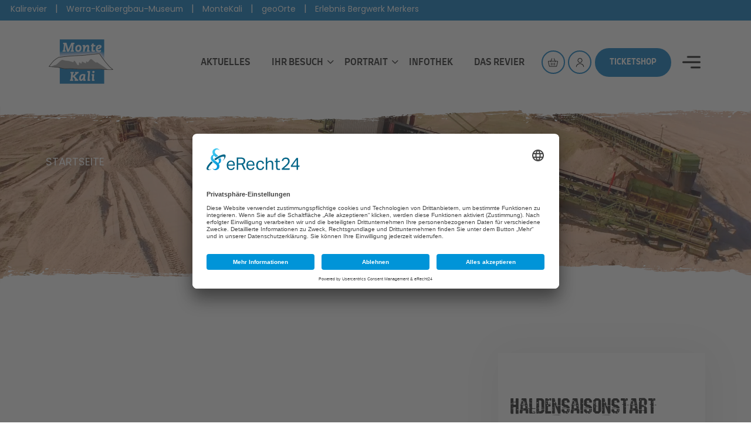

--- FILE ---
content_type: text/html; charset=UTF-8
request_url: https://www.montekali.eu/infos_aktuelles/die_haldensaison_beginnt_wieder.html
body_size: 7906
content:
<!DOCTYPE html>
<html lang="de">

<head>
    <base href="https://www.montekali.eu/">
    <title>Monte Kali | montekali.eu</title>
<meta charset="utf-8">
<meta name="viewport" content="width=device-width, initial-scale=1">
<meta http-equiv="cache-control" content="max-age=1">
<meta name="description" content="Erleben Sie den MonteKali, die beeindruckende Kalihalde in Hessen! Ein einzigartiges Wahrzeichen mit faszinierender Aussicht und spannender Geschichte. Jetzt mehr erfahren!">
<meta name="keywords" content="Kalirevier,Bergbau,Bergbauregion,Heringen,Phlippsthal,Werra,Werratal">
<meta name="copyright" content="Internetagentur dd-media.de">
<meta name="publisher" content="Monte Kali">
<meta name="robots" content="index, follow">

<meta name="geo.region" content="DE-HE">
<meta name="geo.placename" content="montekali.eu">

<meta property="og:url" content="https://www.montekali.eu/infos_aktuelles/die_haldensaison_beginnt_wieder.html">
<meta property="og:type" content="website">
<meta property="og:site_name" content="Monte Kali | montekali.eu">
<meta property="og:title" content="Monte Kali">
<meta property="og:description" content="Erleben Sie den MonteKali, die beeindruckende Kalihalde in Hessen! Ein einzigartiges Wahrzeichen mit faszinierender Aussicht und spannender Geschichte. Jetzt mehr erfahren!">

<link rel="canonical" href="https://www.montekali.eu/infos_aktuelles/die_haldensaison_beginnt_wieder.html">

<!-- Favicons -->

<link rel="apple-touch-icon" sizes="180x180" href="/images/icons/apple-touch-icon.png">
<link rel="icon" type="image/png" sizes="32x32" href="/images/icons/favicon-32x32.png">
<link rel="icon" type="image/png" sizes="16x16" href="/images/icons/favicon-16x16.png">
<link rel="manifest" href="/images/icons/site.webmanifest">
<link rel="mask-icon" href="/images/icons/safari-pinned-tab.svg" color="#5bbad5">
<link rel="shortcut icon" href="/images/icons/favicon.ico">
<meta name="msapplication-TileColor" content="#ffffff">
<meta name="msapplication-config" content="/images/icons/browserconfig.xml">
<meta name="theme-color" content="#ffffff">
<meta name="apple-mobile-web-app-title" content="montekali.eu">
<meta name="application-name" content="montekali.eu">

<!-- Schriften -->

<link rel="stylesheet" type="text/css" href="fonts/font-awesome.min.css">
<link href="fonts/fonts.css" rel="stylesheet" type="text/css">

<!-- Stylesheets -->

<link href="css/bootstrap.min.css" rel="stylesheet" type="text/css">
<link href="css/all.min.css" rel="stylesheet" type="text/css">
<link href="css/style.min.css" rel="stylesheet" type="text/css">
<link href="css/shopstyle.css" rel="stylesheet" type="text/css">
<link rel="stylesheet" href="css/owl.carousel.min.css" type="text/css" />
<link rel="stylesheet" href="css/owl.theme.default.min.css" type="text/css" /><!-- DSGVO Anfang -->
<link rel="preconnect" href="//app.eu.usercentrics.eu">
<link rel="preconnect" href="//api.eu.usercentrics.eu">
<link rel="preconnect" href="//sdp.eu.usercentrics.eu">
<link rel="preload" href="//app.eu.usercentrics.eu/browser-ui/latest/loader.js" as="script">
<link rel="preload" href="//sdp.eu.usercentrics.eu/latest/uc-block.bundle.js" as="script">
<script id="usercentrics-cmp" async data-eu-mode="true" data-settings-id="AyjEsp2HLp8olR" src="https://app.eu.usercentrics.eu/browser-ui/latest/loader.js"></script>
<script type="application/javascript" src="https://sdp.eu.usercentrics.eu/latest/uc-block.bundle.js"></script>

<script>
  var _paq = window._paq = window._paq || [];
  /* tracker methods like "setCustomDimension" should be called before "trackPageView" */
  _paq.push(['trackPageView']);
  _paq.push(['enableLinkTracking']);
  (function() {
    var u="https://stat.dd-media.de/";
    _paq.push(['setTrackerUrl', u+'matomo.php']);
    _paq.push(['setSiteId', '104']);
    var d=document, g=d.createElement('script'), s=d.getElementsByTagName('script')[0];
    g.async=true; g.src=u+'matomo.js'; s.parentNode.insertBefore(g,s);
  })();
</script>

<!-- DSGVO Ende -->
<!-- Accessibility Code for "www.montekali.eu" -->
<script>
/*

Want to customize your button? visit our documentation page:

https://login.equalweb.com/custom-button.taf

*/
window.interdeal = {
    "sitekey": "bd3e44b9c4afd03d3a400bbbd58be6a2",
    "Position": "left",
    "domains": {
        "js": "https://cdn.equalweb.com/",
        "acc": "https://access.equalweb.com/"
    },
    "Menulang": "DE",
    "showTooltip": true,
    "btnStyle": {
        "vPosition": [
            "50%",
            "80%"
        ],
        "scale": [
            "0.8",
            "0.5"
        ],
        "color": {
            "main": "#0075bf",
            "second": "#ffffff"
        },
        "icon": {
            "outline": false,
            "type": 13,
            "shape": "semicircle"
        }
    }
};
(function(doc, head, body){
    var coreCall             = doc.createElement('script');
    coreCall.src             = interdeal.domains.js + 'core/5.1.13/accessibility.js';
    coreCall.defer           = true;
    coreCall.integrity       = 'sha512-70/AbMe6C9H3r5hjsQleJEY4y5l9ykt4WYSgyZj/WjpY/ord/26LWfva163b9W+GwWkfwbP0iLT+h6KRl+LoXA==';
    coreCall.crossOrigin     = 'anonymous';
    coreCall.setAttribute('data-cfasync', true );
    body? body.appendChild(coreCall) : head.appendChild(coreCall);
})(document, document.head, document.body);
</script></head>

<body>

    <!-- Seitenbeginn ------------------------------------------------------------->

    <div class="page text-center">
        <!-- Superheader Werralinkbox-->

<style>
    #werralinkbox {
        background: #0075BF;
        color: #fff;
        box-shadow: 0 1px 3px rgba(0, 0, 0, 0.12), 0 1px 2px rgba(0, 0, 0, 0.24);
        text-align: left;
        height: 35px;
    }

    .werratalbanner {
        color: #fff;
        padding-left: 10px;
        padding-right: 10px;
        font-size: 0.9em;
        text-decoration: none;
    }

    .werratalbanner,
    .werratalbanner:active,
    .werratalbanner:focus {
        color: #ffffff;
    }

    .werratalbanner:hover {
        color: #bad5e6;
    }

    @media screen and (max-width:992px) {
        #werralinkbox {
            display: none;
        }
    }
</style>

<div class="container-fluid" id="werralinkbox">
    <div class="row">
        <div class="col-md-12" class="werratal" style="margin-top:3px;">
            <a href="https://www.kalirevier.net" class="werratalbanner" title="Link zu Kalirevier.net">Kalirevier</a> |
            <a href="https://www.kalimuseum.de" class="werratalbanner"
                title="Link zum Werra-Kalibergbau-Museum">Werra-Kalibergbau-Museum</a> |
            <a href="https://www.montekali.eu" class="werratalbanner" title="Link zu Monte Kali">MonteKali</a> |
            <a href="https://www.geoorte.de" class="werratalbanner" title="Link zu geoOrte.de">geoOrte</a> |
            <a href="https://www.erlebnisbergwerk.de" target="_blank" class="werratalbanner"
                title="Link zum Erlebnis Bergwerk Merkers">Erlebnis Bergwerk
                Merkers</a>
        </div>
    </div>
</div>

<header class="float-start w-100">
    <div class="top-header01">
        <nav class="navbar navbar-expand-lg navbar-light">
            <div class="container">
                <a class="navbar-brand" href="index.html" accesskey="1">
                    <img title="Startseite" src="images/logo_mk.png" alt="Logo des Monte Kali"> </a>
                <div class="right-menu-rd d-flex d-lg-none">
                    <div class="d-flex align-items-center">
                        <a href="/index.php?shopurl=shop_home" class="btn btn-partners ms-1 ms-sm-3"
                            alt="Button Ticketshop" title="zum Ticketshop">Ticketshop</a>
                    </div>
                    <li class="dropdown position-relative ms-3">
                        <button class="btn comon-top-right-a" type="button" alt="Ikon Warenkorb">
                            <span class="icouj">
                                <a href="index.php?shopurl=shop_warenkorb" title="Link zum Warenkorb">
                                    <img src="images/2169842.png" alt="Ikon Warenkorb" title="Warenkorb" /> </a>
                            </span>
                                                    </button>
                    </li>
                    <li>
                        <a data-bs-toggle="modal" data-bs-target="#loginModal" class="btn comon-top-right-a ms-2">                        <span class="">
                            <img src="images/9706624.png" alt="Ikon Kundenkonto" title="Kundenkonto" />
                        </span> </a>
                    </li>
                    <button class="navbar-toggler border-0 p-0 ms-2 ms-sm-4 ms-lg-4" type="button"
                        data-bs-toggle="offcanvas" data-bs-target="#mobile-menu" title="mobiles Menu">
                        <i class="fas fa-2x fa-bars"></i>
                    </button>
                </div>
                <div class="collapse navbar-collapse" id="navbarSupportedContent">
                    <ul class="navbar-nav ms-auto mb-2 mb-lg-0" accesskey="2">
                        <li class="nav-item">
                            <a class="nav-link" href="#aktuelles"
                                title="Aktuelle Meldungen & Informationen">Aktuelles</a>
                        </li>
                                    <li class="nav-item dropdown">
              <a class="nav-link dropdown-toggle" href=https://www.montekali.eu/ihr_besuch/damit_es_rund_laeuft.html role="button" data-bs-toggle="dropdown">
                Ihr Besuch
              </a>
              <ul class="dropdown-menu dropdown-menu1"><li><a class="dropdown-item" href=https://www.montekali.eu/ihr_besuch/haldensaison_2026/haldensaison_2026.html><span>Haldensaison 2026</a></span></li><li><a class="dropdown-item" href=https://www.montekali.eu/ihr_besuch/fuehrungen_auf_einen_blick/fuehrungen_im_ueberblick.html><span>Führungen (Überblick)</a></span></li><li><a class="dropdown-item" href=https://www.montekali.eu/ihr_besuch/damit_es_rund_laeuft/damit_es_rund_laeuft.html><span>Damit es rund läuft</a></span></li><li><a class="dropdown-item" href=https://www.montekali.eu/ihr_besuch/anfahrt/der_weg_zum_monte_kali.html><span>Anfahrt</a></span></li></ul>            <li class="nav-item dropdown">
              <a class="nav-link dropdown-toggle" href=https://www.montekali.eu/portrait/portrait.html role="button" data-bs-toggle="dropdown">
                Portrait
              </a>
              <ul class="dropdown-menu dropdown-menu1"><li><a class="dropdown-item" href=https://www.montekali.eu/portrait/monte_kali_im_bild/der_monte_kali_im_bild.html><span>Monte Kali im Bild</a></span></li><li><a class="dropdown-item" href=https://www.montekali.eu/portrait/montekali_im_film/der_monte_kali_im_film.html><span>Monte Kali im Film</a></span></li><li><a class="dropdown-item" href=https://www.montekali.eu/portrait/daten_zahlen_fakten/daten_und_zahlen_zum_monte_kali.html><span>Daten & Zahlen</a></span></li><li><a class="dropdown-item" href=https://www.montekali.eu/portrait/panorama/panorama.html><span>Panorama</a></span></li></ul><li class="nav-item"><a class="nav-link" id="1672225384Menu" href=https://www.montekali.eu/informationsmaterial/infothek.html>Infothek</a></li><li class="nav-item"><a class="nav-link" id="1707674695Menu" href=https://www.montekali.eu/das_revier/ein_rohstoff_praegt_eine_ganze_region_bis_heute.html>Das Revier</a></li>                    </ul>
                </div>
                <div class="right-menu-rd d-none d-lg-block">
                    <ul class="solinu-links d-flex align-items-center">
                        <li class="dropdown position-relative ms-3">
                            <button class="btn comon-top-right-a" type="button">
                                <span class="icouj">
                                    <a href="index.php?shopurl=shop_warenkorb">
                                        <img alt="Ikon Warenkorb" title="Warenkorb" src="images/2169842.png" /> </a>
                                </span>
                                                            </button>
                        </li>
                        <li>
                            <a title="Link zum Logindialog" data-bs-toggle="modal" data-bs-target="#loginModal" class="btn comon-top-right-a ms-2">                            <span class="icouj">
                                <img alt="Ikon Kundenkonto" title="Kundenkonto" src="images/9706624.png" />
                            </span> </a>
                        </li>
                        <li>
                            <a href="index.php?shopurl=shop_home" class="btn btn-partners ms-2"
                                title="Link zum Ticketshop">Ticketshop</a>
                        </li>
                        <li>
                            <a data-bs-toggle="offcanvas" data-bs-target="#offcanvasRightmobile"
                                class="btn offcanvas-lo ms-3" title="Mobiles Menu">
                                <span class="right-iconu">
                                    <img alt="Flyout-Menu" src="images/5259008.png" />
                                </span> </a>
                        </li>
                    </ul>
                </div>
            </div>
        </nav>
    </div>
    <div class="svg-bg01">
        <img alt="Hintergrund" src="images/edge1-d.svg" alt="Hintergrundbild" title="Hintergrund">
    </div>
</header><section class="sub-banner-part position-relative float-start w-100">
     
    <div class="container">
        <div class="inside-textr d-inline-block w-100">
            <nav>
                <ol class="breadcrumb">
                  <li class="breadcrumb-item"><a href="index.html">Startseite</a></li>
                               
   
                                                
                </ol>
            </nav>
            <h2 class="comon-heading">                             
Infos & Aktuelles                                                                      </h2>
           
        </div>
    </div>
    <div class="img-sub-bannert-about">
        <img alt="abut" src="images/1920_1080_oben2.jpg"/>
    </div>

 
</section>



<main class="float-start w-100">

    <section class="blogs-info-div float-start w-100">
              <div class="about-svg">         
                <img alt="se" src="images/edge1-d.svg"/>      
            </div>   
  
        <div class="container">
            <div class="row g-5">
              
               <div class="col-lg-7">
                   
                    <div class="left-details-info">

                          
                          
                          
                                                  
                            			

                             
                            
                    </div>
               </div>

               <div class="col-lg-4 offset-1" style="padding-top:90px;">


                <div class="right-comon-linst05">
                      <h6 class='sub-text' style='text-align: left;'></h6>
<h3 class='comon-heding'>Haldensaisonstart </h3>
<p class='mt-3'><p><img alt="" src="https://www.montekali.eu/webeditupload/images/Start_Haldensaison_2026.png" style="width: 350px; height: 490px;" /></p>
</p>

      
                </div>

             </div>
             
             
             
            </div>
        </div>
    </section>



</main>

<footer class="float-start w-100 footer-new">
    <div class="container">
        <section class="slif-client-logo float-start w-100">
            <div class="container">
                <h2 class="text-center comon-heding">Hoch hinaus mit Weitblick
                    </span> </h2>
                <p class="text-center col-lg-6 mx-auto text-center mt-3">Besuchen Sie das Wahrzeichen des
                    <a href="https://www.kalirevier.net" target="_blank" title="externer Link zu kalirevier.net">Kalireviers</a>.
                </p>
                <div class="d-flex justify-content-center align-items-center mt-5" style="padding-bottom:150px;">
                       <a href="index.php?shopurl=shop_home" class="btn signup"> <span class="ms-2">
  <i class="fas fa-shopping-cart" title="Ikon Warenkorb"></i> 
  </span> Ticketshop </a>                </div>
            </div>
        </section>
        <div class="row row-cols-1 row-cols-lg-3 g-5">
            <div class="col">
                <div class="company-detailso">
                    <a href="index.html">
                        <img alt="Logo des Monte Kali" title="zur Startseite" src="images/logo_mk.png" /> </a>
                    <ul class="contact-gma mt-4 text-white">
                        <li>
                            <span>
                                <svg xmlns="http://www.w3.org/2000/svg" width="16" height="16" fill="currentColor"
                                    class="bi bi-geo-alt" viewBox="0 0 16 16" title="Ikon eines Pins für die Koordinate">
                                    <path
                                        d="M12.166 8.94c-.524 1.062-1.234 2.12-1.96 3.07A31.493 31.493 0 0 1 8 14.58a31.481 31.481 0 0 1-2.206-2.57c-.726-.95-1.436-2.008-1.96-3.07C3.304 7.867 3 6.862 3 6a5 5 0 0 1 10 0c0 .862-.305 1.867-.834 2.94zM8 16s6-5.686 6-10A6 6 0 0 0 2 6c0 4.314 6 10 6 10z" />
                                    <path d="M8 8a2 2 0 1 1 0-4 2 2 0 0 1 0 4zm0 1a3 3 0 1 0 0-6 3 3 0 0 0 0 6z" />
                                </svg>
                            </span>50.901797 | 9.981253
                        </li>
                    </ul>
                </div>
            </div>
            <div class="col all-right-footer d-grid">
                <div class="fotter-comgh">
                    <ul class="contact-gma mt-4">
                        <li style="text-align: left;">Förderkreis Werra-Kalibergbau-Museum e.V.
                            <br>Dickesstraße 1
                            <br>36266 Heringen (Werra)
                        </li>
                        <li>
                            <span>
                                <svg xmlns="http://www.w3.org/2000/svg" width="16" height="16" fill="currentColor"
                                    class="bi bi-envelope" viewBox="0 0 16 16" title="Ikon für eine Ikone eines Briefsymbols">
                                    <path
                                        d="M0 4a2 2 0 0 1 2-2h12a2 2 0 0 1 2 2v8a2 2 0 0 1-2 2H2a2 2 0 0 1-2-2V4Zm2-1a1 1 0 0 0-1 1v.217l7 4.2 7-4.2V4a1 1 0 0 0-1-1H2Zm13 2.383-4.708 2.825L15 11.105V5.383Zm-.034 6.876-5.64-3.471L8 9.583l-1.326-.795-5.64 3.47A1 1 0 0 0 2 13h12a1 1 0 0 0 .966-.741ZM1 11.105l4.708-2.897L1 5.383v5.722Z" />
                                </svg>
                            </span>
                            <span> <a href="mailto:post@montekali.eu" title="Link zu E-Mailadresse">post@montekali.eu</a>
                            </span>
                        </li>
                    </ul>
                </div>
            </div>
            <div class="col all-right-footer">
                <div class="fotter-comgh" style="padding-top:50px;">
                    <h5>Kontakt</h5>
                    <h4 class="calloi-texr mt-4">
                        <span>
                            <svg xmlns="http://www.w3.org/2000/svg" width="16" height="16" fill="currentColor"
                                class="bi bi-telephone" viewBox="0 0 16 16" title="Ikone mit Symbol eines Telefonhörers">
                                <path
                                    d="M3.654 1.328a.678.678 0 0 0-1.015-.063L1.605 2.3c-.483.484-.661 1.169-.45 1.77a17.568 17.568 0 0 0 4.168 6.608 17.569 17.569 0 0 0 6.608 4.168c.601.211 1.286.033 1.77-.45l1.034-1.034a.678.678 0 0 0-.063-1.015l-2.307-1.794a.678.678 0 0 0-.58-.122l-2.19.547a1.745 1.745 0 0 1-1.657-.459L5.482 8.062a1.745 1.745 0 0 1-.46-1.657l.548-2.19a.678.678 0 0 0-.122-.58L3.654 1.328zM1.884.511a1.745 1.745 0 0 1 2.612.163L6.29 2.98c.329.423.445.974.315 1.494l-.547 2.19a.678.678 0 0 0 .178.643l2.457 2.457a.678.678 0 0 0 .644.178l2.189-.547a1.745 1.745 0 0 1 1.494.315l2.306 1.794c.829.645.905 1.87.163 2.611l-1.034 1.034c-.74.74-1.846 1.065-2.877.702a18.634 18.634 0 0 1-7.01-4.42 18.634 18.634 0 0 1-4.42-7.009c-.362-1.03-.037-2.137.703-2.877L1.885.511z" />
                            </svg>
                        </span>
                        <span>
                            <a href="tel:+496624542120" title="Link zur Telefonnummer (anklickbar)"> +49 6624 54212-0</a>
                        </span>
                    </h4>
                </div>
            </div>
        </div>
        <hr class="bg-light" style="margin-top:50px;">
        <div class="d-flex align-items-center justify-content-between">
            <p class="text-center text-white"> ©
                2026 <a href="https://www.kalimuseum.de" title="Link zum Werra-Kalibergbau-Museum">Förderkreis Werra-Kalibergbau-Museum
                    e.V.</a> produziert von
                <a href="https://www.dd-media.de" title="Link zur Internetagentur dd-media.de">dd-media.de</a>
            </p>
            <div class="right-cop">
                <ul>
                    <li>
                        <a title="Link zum Datenschutz" href="/allgemeines/datenschutzerklaerung.html" class="text-white"> Datenschutz </a>
                        <a title="Link zum Impressum" href="/allgemeines/impressum.html" class="text-white ms-4"> Impressum </a>
                        <a title="Link zur Barrierefreiheitserklärung" href="/allgemeines/barrierefreiheit.html" class="text-white ms-4"> Barrierefreiheit </a>
                        <a title="Link zu den AGB" href="/allgemeines/agb___allgemeine_geschaeftsbedingungen.html" class="text-white ms-4"> AGB
                        </a>
                        <a title="Link zu den Cookie-Einstellungen" href="javascript:UC_UI.showSecondLayer();" class="text-white ms-4"> Cookies </a>
                    </li>
                </ul>
            </div>
        </div>
    </div>
</footer>
<!-- mobile menu -->
<div class="offcanvas offcanvas-end mobile-menu-div" id="mobile-menu">
    <div class="offcanvas-header">
        <button type="button" class="close-menu" data-bs-dismiss="offcanvas">
            <svg xmlns="http://www.w3.org/2000/svg" width="16" height="16" fill="currentColor"
                class="bi bi-x-circle-fill" viewBox="0 0 16 16" title="Ikone mit einem X zum Schließen des Fensters">
                <path
                    d="M16 8A8 8 0 1 1 0 8a8 8 0 0 1 16 0zM5.354 4.646a.5.5 0 1 0-.708.708L7.293 8l-2.647 2.646a.5.5 0 0 0 .708.708L8 8.707l2.646 2.647a.5.5 0 0 0 .708-.708L8.707 8l2.647-2.646a.5.5 0 0 0-.708-.708L8 7.293 5.354 4.646z" />
            </svg>
        </button>
    </div>
    <div class="offcanvas-body">
        <div class="head-contact">
            <a href="index.html" class="logo-side">
                <img src="images/logo_mk.png" alt="Logo Monte Kali" title="zur Startseite"> </a>
            <div class="mobile-menu-sec mt-3">
                <ul class="list-unstyled">
                    <li class="nav-item">
                        <a class="nav-link" href="#aktuelles" title="Link zu aktuellen Informationen">Aktuelles</a>
                    </li>
                                <li class="nav-item dropdown">
              <a class="nav-link dropdown-toggle" href=https://www.montekali.eu/ihr_besuch/damit_es_rund_laeuft.html role="button" data-bs-toggle="dropdown">
                Ihr Besuch
              </a>
              <ul class="dropdown-menu dropdown-menu1"><li><a class="dropdown-item" href=https://www.montekali.eu/ihr_besuch/haldensaison_2026/haldensaison_2026.html><span>Haldensaison 2026</a></span></li><li><a class="dropdown-item" href=https://www.montekali.eu/ihr_besuch/fuehrungen_auf_einen_blick/fuehrungen_im_ueberblick.html><span>Führungen (Überblick)</a></span></li><li><a class="dropdown-item" href=https://www.montekali.eu/ihr_besuch/damit_es_rund_laeuft/damit_es_rund_laeuft.html><span>Damit es rund läuft</a></span></li><li><a class="dropdown-item" href=https://www.montekali.eu/ihr_besuch/anfahrt/der_weg_zum_monte_kali.html><span>Anfahrt</a></span></li></ul>            <li class="nav-item dropdown">
              <a class="nav-link dropdown-toggle" href=https://www.montekali.eu/portrait/portrait.html role="button" data-bs-toggle="dropdown">
                Portrait
              </a>
              <ul class="dropdown-menu dropdown-menu1"><li><a class="dropdown-item" href=https://www.montekali.eu/portrait/monte_kali_im_bild/der_monte_kali_im_bild.html><span>Monte Kali im Bild</a></span></li><li><a class="dropdown-item" href=https://www.montekali.eu/portrait/montekali_im_film/der_monte_kali_im_film.html><span>Monte Kali im Film</a></span></li><li><a class="dropdown-item" href=https://www.montekali.eu/portrait/daten_zahlen_fakten/daten_und_zahlen_zum_monte_kali.html><span>Daten & Zahlen</a></span></li><li><a class="dropdown-item" href=https://www.montekali.eu/portrait/panorama/panorama.html><span>Panorama</a></span></li></ul><li class="nav-item"><a class="nav-link" id="1672225384Menu" href=https://www.montekali.eu/informationsmaterial/infothek.html>Infothek</a></li><li class="nav-item"><a class="nav-link" id="1707674695Menu" href=https://www.montekali.eu/das_revier/ein_rohstoff_praegt_eine_ganze_region_bis_heute.html>Das Revier</a></li>                </ul>
            </div>
        </div>
    </div>
</div>

<!-- Userdialoge -------------------------------------------------------------->

<div class="modal fade login-div-modal" id="loginModal">
    <div class="modal-dialog modal-dialog-centered">
        <div class="modal-content">
            <div class="modal-header">
            </div>
            <div class="modal-body">
                <form action="https://www.montekali.eu/index.php?shopurl=shop_myaccount" method="post">
                    <div id="login-td-div" class="com-div-md">
                        <h5 class="text-center mb-3"> Kundenlogin </h5>
                        <button type="button" class="close" data-bs-dismiss="modal" title="Button zum Schließen">
                            <svg xmlns="http://www.w3.org/2000/svg" width="16" height="16" fill="currentColor"
                                class="bi bi-x" viewBox="0 0 16 16" title="Ikon mit X zum Schließen des Fensters">
                                <path
                                    d="M4.646 4.646a.5.5 0 0 1 .708 0L8 7.293l2.646-2.647a.5.5 0 0 1 .708.708L8.707 8l2.647 2.646a.5.5 0 0 1-.708.708L8 8.707l-2.646 2.647a.5.5 0 0 1-.708-.708L7.293 8 4.646 5.354a.5.5 0 0 1 0-.708z" />
                            </svg>
                        </button>
                        <div class="login-modal-pn">
                        <form action="" method="post">
                            <div class="cm-select-login mt-3">
                                <div class="country-dp">
                                    <label for="email">E-mailadresse</label>
                                    <input type="email" name="email" id="email" class="form-control"
                                        placeholder="email@adresse.de" required />
                                </div>
                                <div class="phone-div">
                                    <label for="password">Kennwort</label>
                                    <input type="password" name="password" id="password" class="form-control" placeholder="Kennwort"
                                        required />
                                </div>
                            </div>
                            <button type="submit" name="login" class="btn continue-bn" value="Login" title="Loginbutton">
                                <i class="fas fa-lock"></i> Login
                            </button>
                            </form>
                        </div>
                        <p class="text-center  mt-3">
                            <a href="https://www.montekali.eu/index.php?shopurl=shop_kennwort" title="Link zur Seite Kennwort vergessen?"> Kennwort vergessen ? </a>
                        </p>
                                            </div>
                </form>
            </div>
        </div>
    </div>
</div>

<div class="modal fade login-div-modal" id="lostpsModal">
    <div class="modal-dialog modal-dialog-centered">
        <div class="modal-content">
            <div class="modal-body">
                <form action="https://www.montekali.eu/index.php?shopurl=shop_myaccount" method="post">
                    <div class="com-div-md">
                        <h5 class="text-center mb-3"> Kennwort vergessen ? </h5>
                        <button type="button" class="close" data-bs-dismiss="modal" title="Button zum Schließen">
                            <svg xmlns="http://www.w3.org/2000/svg" width="16" height="16" fill="currentColor"
                                class="bi bi-x" viewBox="0 0 16 16" title="Ikon mit X zum Schließen des Fensters">
                                <path
                                    d="M4.646 4.646a.5.5 0 0 1 .708 0L8 7.293l2.646-2.647a.5.5 0 0 1 .708.708L8.707 8l2.647 2.646a.5.5 0 0 1-.708.708L8 8.707l-2.646 2.647a.5.5 0 0 1-.708-.708L7.293 8 4.646 5.354a.5.5 0 0 1 0-.708z" />
                            </svg>
                        </button>
                        <div class="login-modal-pn">
                            <p> Wir senden Ihnen einen Link zum Zur&uuml;cksetzen des Kennwortes zu.
                            </p>
                            <div class="cm-select-login mt-3">
                                <div class="phone-div">
                                    <label for="emailreset">E-mailadresse zum Zurücksetzen</label>
                                    <input type="email" name="email" id="emailreset" class="form-control" placeholder="Ihre Emailadresse"
                                        required />
                                </div>
                            </div>
                            <button type="submit" name="mailreset" class="btn continue-bn" title="Button Link zum Zurücksetzen zusenden"> Link zusenden
                            </button>
                        </div>
                    </div>
                </form>
            </div>
        </div>
    </div>
</div>

<div class="offcanvas offcanvas-end desktop-rightcanvas" id="offcanvasRightmobile">
    <div class="offcanvas-header py-0">
        <button type="button" class="close-menu btn mt-4" data-bs-dismiss="offcanvas">
            <svg xmlns="http://www.w3.org/2000/svg" width="16" height="16" fill="currentColor" class="bi bi-arrow-left"
                viewBox="0 0 16 16" title="Ikon mit X zum Schließen des Fensters">
                <path fill-rule="evenodd"
                    d="M15 8a.5.5 0 0 0-.5-.5H2.707l3.147-3.146a.5.5 0 1 0-.708-.708l-4 4a.5.5 0 0 0 0 .708l4 4a.5.5 0 0 0 .708-.708L2.707 8.5H14.5A.5.5 0 0 0 15 8z" />
            </svg>
        </button>
    </div>
    <div class="offcanvas-body">
        <div class="head-contact d-none d-lg-block mt-3">
            <a href="index.html" class="logo-side">
                <img src="images/logo_mk.png" alt="Logo Monte Kali" title="Link zur Startseite"> </a>
            <p class="mt-4">Als Landmarken ragen in der grünen Landschaft im mittleren Werratal zwei Berge aus Salz auf.
                Diese sind durch den Kalibergbau entstanden, der seit 130 Jahren die Region wirtschaftlich, sozial und
                kulturell prägt.
                <br>Die aufgeschütteten Berge sind die Wahrzeichen der Region, gleichzeitig stehen sie auch für
                Umweltauswirkungen, die mit dem Kalibergbau einhergehen. Eine Besichtigung auf dem Monte Kali in
                Heringen (Werra) ist ein tolles Erlebnis.
            </p>
            <div class="quick-link my-4">
                <span class="svg-icon">
                    <svg xmlns="http://www.w3.org/2000/svg" width="16" height="16" fill="currentColor"
                        class="bi bi-geo-alt" viewBox="0 0 16 16" title="Ikon mit Pin zur Koordinate">
                        <path
                            d="M12.166 8.94c-.524 1.062-1.234 2.12-1.96 3.07A31.493 31.493 0 0 1 8 14.58a31.481 31.481 0 0 1-2.206-2.57c-.726-.95-1.436-2.008-1.96-3.07C3.304 7.867 3 6.862 3 6a5 5 0 0 1 10 0c0 .862-.305 1.867-.834 2.94zM8 16s6-5.686 6-10A6 6 0 0 0 2 6c0 4.314 6 10 6 10z" />
                        <path d="M8 8a2 2 0 1 1 0-4 2 2 0 0 1 0 4zm0 1a3 3 0 1 0 0-6 3 3 0 0 0 0 6z" />
                    </svg>
                </span>
                <span> 50.901797 | 9.981253
                </span>
                <br>
                <span class="svg-icon">
                    <svg xmlns="http://www.w3.org/2000/svg" width="16" height="16" fill="currentColor"
                        class="bi bi-envelope" viewBox="0 0 16 16" title="Ikon mit Briefsymbol">
                        <path
                            d="M0 4a2 2 0 0 1 2-2h12a2 2 0 0 1 2 2v8a2 2 0 0 1-2 2H2a2 2 0 0 1-2-2V4Zm2-1a1 1 0 0 0-1 1v.217l7 4.2 7-4.2V4a1 1 0 0 0-1-1H2Zm13 2.383-4.708 2.825L15 11.105V5.383Zm-.034 6.876-5.64-3.471L8 9.583l-1.326-.795-5.64 3.47A1 1 0 0 0 2 13h12a1 1 0 0 0 .966-.741ZM1 11.105l4.708-2.897L1 5.383v5.722Z" />
                    </svg>
                </span>
                <span> post@montekali.eu
                </span>
                <h3 style="text-align:left; padding-top:50px;">Weitere Links:</h3>

                <div class="mobile-menu-sec mt-3">


                    <ul class="list-unstyled">
                        <li class="nav-item">
                            <a href="https://www.geoorte.de" target="_blank" title="externer Link zu geoorte.de">
                                <i class="fas fa-arrow-right" title="Ikon Pfeil nach rechts"></i> geoOrte.de</a>
                        </li>
                        <li class="nav-item">
                            <a href="https://www.kalimuseum.de" target="_blank" title="externer Link zum Werra-Kalibergbau-Museum">
                                <i class="fas fa-arrow-right" title="Ikon Pfeil nach rechts"></i> kalimuseum.de</a>
                        </li>
                        <li class="nav-item">
                            <a href="https://www.kalirevier.net" target="_blank" title="externer Link zu kalirevier.net">
                                <i class="fas fa-arrow-right" title="Ikon Pfeil nach rechts"></i> kalirevier.net</a>
                        </li>
                </div>
            </div>
        </div>
    </div>    </div>

    <!-- Java --------------------------------------------------------------------->

    <script src="js/bootstrap.bundle.min.js"></script>
    <script src="js/jquery.min.js"></script> 
    <script src="js/custom.js"></script>
    <script src="js/owl.carousel.min.js"></script>

    <!-- Shop -->
    <script>
        const currency_code = "&#8364;", base_url = "<strong>Fehlermeldung:</strong> Undefined variable $base_url<br><strong>Zeile:</strong> 170<br><strong>Datei:</strong> index.php<br>", rewrite_url = false;
    </script>

</body>

</html>

--- FILE ---
content_type: text/css
request_url: https://www.montekali.eu/fonts/fonts.css
body_size: 1714
content:
/* alegreya-sans-regular - latin */
@font-face {
  font-display: swap; /* Check https://developer.mozilla.org/en-US/docs/Web/CSS/@font-face/font-display for other options. */
  font-family: 'Alegreya Sans';
  font-style: normal;
  font-weight: 400;
  src: url('../fonts/alegreya-sans-v24-latin-regular.woff2') format('woff2'); /* Chrome 36+, Opera 23+, Firefox 39+, Safari 12+, iOS 10+ */
}

/* alegreya-sans-500 - latin */
@font-face {
  font-display: swap; /* Check https://developer.mozilla.org/en-US/docs/Web/CSS/@font-face/font-display for other options. */
  font-family: 'Alegreya Sans';
  font-style: normal;
  font-weight: 500;
  src: url('../fonts/alegreya-sans-v24-latin-500.woff2') format('woff2'); /* Chrome 36+, Opera 23+, Firefox 39+, Safari 12+, iOS 10+ */
}

/* alegreya-sans-500italic - latin */
@font-face {
  font-display: swap; /* Check https://developer.mozilla.org/en-US/docs/Web/CSS/@font-face/font-display for other options. */
  font-family: 'Alegreya Sans';
  font-style: italic;
  font-weight: 500;
  src: url('../fonts/alegreya-sans-v24-latin-500italic.woff2') format('woff2'); /* Chrome 36+, Opera 23+, Firefox 39+, Safari 12+, iOS 10+ */
}

/* alegreya-sans-700 - latin */
@font-face {
  font-display: swap; /* Check https://developer.mozilla.org/en-US/docs/Web/CSS/@font-face/font-display for other options. */
  font-family: 'Alegreya Sans';
  font-style: normal;
  font-weight: 700;
  src: url('../fonts/alegreya-sans-v24-latin-700.woff2') format('woff2'); /* Chrome 36+, Opera 23+, Firefox 39+, Safari 12+, iOS 10+ */
}

/* alegreya-sans-700italic - latin */
@font-face {
  font-display: swap; /* Check https://developer.mozilla.org/en-US/docs/Web/CSS/@font-face/font-display for other options. */
  font-family: 'Alegreya Sans';
  font-style: italic;
  font-weight: 700;
  src: url('../fonts/alegreya-sans-v24-latin-700italic.woff2') format('woff2'); /* Chrome 36+, Opera 23+, Firefox 39+, Safari 12+, iOS 10+ */
}

/* alegreya-sans-800 - latin */
@font-face {
  font-display: swap; /* Check https://developer.mozilla.org/en-US/docs/Web/CSS/@font-face/font-display for other options. */
  font-family: 'Alegreya Sans';
  font-style: normal;
  font-weight: 800;
  src: url('../fonts/alegreya-sans-v24-latin-800.woff2') format('woff2'); /* Chrome 36+, Opera 23+, Firefox 39+, Safari 12+, iOS 10+ */
}

/* alegreya-sans-800italic - latin */
@font-face {
  font-display: swap; /* Check https://developer.mozilla.org/en-US/docs/Web/CSS/@font-face/font-display for other options. */
  font-family: 'Alegreya Sans';
  font-style: italic;
  font-weight: 800;
  src: url('../fonts/alegreya-sans-v24-latin-800italic.woff2') format('woff2'); /* Chrome 36+, Opera 23+, Firefox 39+, Safari 12+, iOS 10+ */
}
/* big-shoulders-text-100 - latin */
@font-face {
  font-display: swap; /* Check https://developer.mozilla.org/en-US/docs/Web/CSS/@font-face/font-display for other options. */
  font-family: 'Big Shoulders Text';
  font-style: normal;
  font-weight: 100;
  src: url('../fonts/big-shoulders-text-v24-latin-100.woff2') format('woff2'); /* Chrome 36+, Opera 23+, Firefox 39+, Safari 12+, iOS 10+ */
}

/* big-shoulders-text-200 - latin */
@font-face {
  font-display: swap; /* Check https://developer.mozilla.org/en-US/docs/Web/CSS/@font-face/font-display for other options. */
  font-family: 'Big Shoulders Text';
  font-style: normal;
  font-weight: 200;
  src: url('../fonts/big-shoulders-text-v24-latin-200.woff2') format('woff2'); /* Chrome 36+, Opera 23+, Firefox 39+, Safari 12+, iOS 10+ */
}

/* big-shoulders-text-300 - latin */
@font-face {
  font-display: swap; /* Check https://developer.mozilla.org/en-US/docs/Web/CSS/@font-face/font-display for other options. */
  font-family: 'Big Shoulders Text';
  font-style: normal;
  font-weight: 300;
  src: url('../fonts/big-shoulders-text-v24-latin-300.woff2') format('woff2'); /* Chrome 36+, Opera 23+, Firefox 39+, Safari 12+, iOS 10+ */
}

/* big-shoulders-text-regular - latin */
@font-face {
  font-display: swap; /* Check https://developer.mozilla.org/en-US/docs/Web/CSS/@font-face/font-display for other options. */
  font-family: 'Big Shoulders Text';
  font-style: normal;
  font-weight: 400;
  src: url('../fonts/big-shoulders-text-v24-latin-regular.woff2') format('woff2'); /* Chrome 36+, Opera 23+, Firefox 39+, Safari 12+, iOS 10+ */
}

/* big-shoulders-text-500 - latin */
@font-face {
  font-display: swap; /* Check https://developer.mozilla.org/en-US/docs/Web/CSS/@font-face/font-display for other options. */
  font-family: 'Big Shoulders Text';
  font-style: normal;
  font-weight: 500;
  src: url('../fonts/big-shoulders-text-v24-latin-500.woff2') format('woff2'); /* Chrome 36+, Opera 23+, Firefox 39+, Safari 12+, iOS 10+ */
}

/* big-shoulders-text-600 - latin */
@font-face {
  font-display: swap; /* Check https://developer.mozilla.org/en-US/docs/Web/CSS/@font-face/font-display for other options. */
  font-family: 'Big Shoulders Text';
  font-style: normal;
  font-weight: 600;
  src: url('../fonts/big-shoulders-text-v24-latin-600.woff2') format('woff2'); /* Chrome 36+, Opera 23+, Firefox 39+, Safari 12+, iOS 10+ */
}

/* big-shoulders-text-700 - latin */
@font-face {
  font-display: swap; /* Check https://developer.mozilla.org/en-US/docs/Web/CSS/@font-face/font-display for other options. */
  font-family: 'Big Shoulders Text';
  font-style: normal;
  font-weight: 700;
  src: url('../fonts/big-shoulders-text-v24-latin-700.woff2') format('woff2'); /* Chrome 36+, Opera 23+, Firefox 39+, Safari 12+, iOS 10+ */
}

/* big-shoulders-text-800 - latin */
@font-face {
  font-display: swap; /* Check https://developer.mozilla.org/en-US/docs/Web/CSS/@font-face/font-display for other options. */
  font-family: 'Big Shoulders Text';
  font-style: normal;
  font-weight: 800;
  src: url('../fonts/big-shoulders-text-v24-latin-800.woff2') format('woff2'); /* Chrome 36+, Opera 23+, Firefox 39+, Safari 12+, iOS 10+ */
}

/* big-shoulders-text-900 - latin */
@font-face {
  font-display: swap; /* Check https://developer.mozilla.org/en-US/docs/Web/CSS/@font-face/font-display for other options. */
  font-family: 'Big Shoulders Text';
  font-style: normal;
  font-weight: 900;
  src: url('../fonts/big-shoulders-text-v24-latin-900.woff2') format('woff2'); /* Chrome 36+, Opera 23+, Firefox 39+, Safari 12+, iOS 10+ */
}
/* epilogue-300 - latin */
@font-face {
  font-display: swap; /* Check https://developer.mozilla.org/en-US/docs/Web/CSS/@font-face/font-display for other options. */
  font-family: 'Epilogue';
  font-style: normal;
  font-weight: 300;
  src: url('../fonts/epilogue-v17-latin-300.woff2') format('woff2'); /* Chrome 36+, Opera 23+, Firefox 39+, Safari 12+, iOS 10+ */
}

/* epilogue-300italic - latin */
@font-face {
  font-display: swap; /* Check https://developer.mozilla.org/en-US/docs/Web/CSS/@font-face/font-display for other options. */
  font-family: 'Epilogue';
  font-style: italic;
  font-weight: 300;
  src: url('../fonts/epilogue-v17-latin-300italic.woff2') format('woff2'); /* Chrome 36+, Opera 23+, Firefox 39+, Safari 12+, iOS 10+ */
}

/* epilogue-regular - latin */
@font-face {
  font-display: swap; /* Check https://developer.mozilla.org/en-US/docs/Web/CSS/@font-face/font-display for other options. */
  font-family: 'Epilogue';
  font-style: normal;
  font-weight: 400;
  src: url('../fonts/epilogue-v17-latin-regular.woff2') format('woff2'); /* Chrome 36+, Opera 23+, Firefox 39+, Safari 12+, iOS 10+ */
}

/* epilogue-italic - latin */
@font-face {
  font-display: swap; /* Check https://developer.mozilla.org/en-US/docs/Web/CSS/@font-face/font-display for other options. */
  font-family: 'Epilogue';
  font-style: italic;
  font-weight: 400;
  src: url('../fonts/epilogue-v17-latin-italic.woff2') format('woff2'); /* Chrome 36+, Opera 23+, Firefox 39+, Safari 12+, iOS 10+ */
}

/* epilogue-500 - latin */
@font-face {
  font-display: swap; /* Check https://developer.mozilla.org/en-US/docs/Web/CSS/@font-face/font-display for other options. */
  font-family: 'Epilogue';
  font-style: normal;
  font-weight: 500;
  src: url('../fonts/epilogue-v17-latin-500.woff2') format('woff2'); /* Chrome 36+, Opera 23+, Firefox 39+, Safari 12+, iOS 10+ */
}

/* epilogue-500italic - latin */
@font-face {
  font-display: swap; /* Check https://developer.mozilla.org/en-US/docs/Web/CSS/@font-face/font-display for other options. */
  font-family: 'Epilogue';
  font-style: italic;
  font-weight: 500;
  src: url('../fonts/epilogue-v17-latin-500italic.woff2') format('woff2'); /* Chrome 36+, Opera 23+, Firefox 39+, Safari 12+, iOS 10+ */
}

/* epilogue-600 - latin */
@font-face {
  font-display: swap; /* Check https://developer.mozilla.org/en-US/docs/Web/CSS/@font-face/font-display for other options. */
  font-family: 'Epilogue';
  font-style: normal;
  font-weight: 600;
  src: url('../fonts/epilogue-v17-latin-600.woff2') format('woff2'); /* Chrome 36+, Opera 23+, Firefox 39+, Safari 12+, iOS 10+ */
}

/* epilogue-600italic - latin */
@font-face {
  font-display: swap; /* Check https://developer.mozilla.org/en-US/docs/Web/CSS/@font-face/font-display for other options. */
  font-family: 'Epilogue';
  font-style: italic;
  font-weight: 600;
  src: url('../fonts/epilogue-v17-latin-600italic.woff2') format('woff2'); /* Chrome 36+, Opera 23+, Firefox 39+, Safari 12+, iOS 10+ */
}

/* epilogue-700 - latin */
@font-face {
  font-display: swap; /* Check https://developer.mozilla.org/en-US/docs/Web/CSS/@font-face/font-display for other options. */
  font-family: 'Epilogue';
  font-style: normal;
  font-weight: 700;
  src: url('../fonts/epilogue-v17-latin-700.woff2') format('woff2'); /* Chrome 36+, Opera 23+, Firefox 39+, Safari 12+, iOS 10+ */
}

/* epilogue-700italic - latin */
@font-face {
  font-display: swap; /* Check https://developer.mozilla.org/en-US/docs/Web/CSS/@font-face/font-display for other options. */
  font-family: 'Epilogue';
  font-style: italic;
  font-weight: 700;
  src: url('../fonts/epilogue-v17-latin-700italic.woff2') format('woff2'); /* Chrome 36+, Opera 23+, Firefox 39+, Safari 12+, iOS 10+ */
}

/* epilogue-800 - latin */
@font-face {
  font-display: swap; /* Check https://developer.mozilla.org/en-US/docs/Web/CSS/@font-face/font-display for other options. */
  font-family: 'Epilogue';
  font-style: normal;
  font-weight: 800;
  src: url('../fonts/epilogue-v17-latin-800.woff2') format('woff2'); /* Chrome 36+, Opera 23+, Firefox 39+, Safari 12+, iOS 10+ */
}

/* epilogue-800italic - latin */
@font-face {
  font-display: swap; /* Check https://developer.mozilla.org/en-US/docs/Web/CSS/@font-face/font-display for other options. */
  font-family: 'Epilogue';
  font-style: italic;
  font-weight: 800;
  src: url('../fonts/epilogue-v17-latin-800italic.woff2') format('woff2'); /* Chrome 36+, Opera 23+, Firefox 39+, Safari 12+, iOS 10+ */
}

/* epilogue-900 - latin */
@font-face {
  font-display: swap; /* Check https://developer.mozilla.org/en-US/docs/Web/CSS/@font-face/font-display for other options. */
  font-family: 'Epilogue';
  font-style: normal;
  font-weight: 900;
  src: url('../fonts/epilogue-v17-latin-900.woff2') format('woff2'); /* Chrome 36+, Opera 23+, Firefox 39+, Safari 12+, iOS 10+ */
}

/* epilogue-900italic - latin */
@font-face {
  font-display: swap; /* Check https://developer.mozilla.org/en-US/docs/Web/CSS/@font-face/font-display for other options. */
  font-family: 'Epilogue';
  font-style: italic;
  font-weight: 900;
  src: url('../fonts/epilogue-v17-latin-900italic.woff2') format('woff2'); /* Chrome 36+, Opera 23+, Firefox 39+, Safari 12+, iOS 10+ */
}
/* farro-300 - latin */
@font-face {
  font-display: swap; /* Check https://developer.mozilla.org/en-US/docs/Web/CSS/@font-face/font-display for other options. */
  font-family: 'Farro';
  font-style: normal;
  font-weight: 300;
  src: url('../fonts/farro-v14-latin-300.woff2') format('woff2'); /* Chrome 36+, Opera 23+, Firefox 39+, Safari 12+, iOS 10+ */
}

/* farro-regular - latin */
@font-face {
  font-display: swap; /* Check https://developer.mozilla.org/en-US/docs/Web/CSS/@font-face/font-display for other options. */
  font-family: 'Farro';
  font-style: normal;
  font-weight: 400;
  src: url('../fonts/farro-v14-latin-regular.woff2') format('woff2'); /* Chrome 36+, Opera 23+, Firefox 39+, Safari 12+, iOS 10+ */
}

/* farro-500 - latin */
@font-face {
  font-display: swap; /* Check https://developer.mozilla.org/en-US/docs/Web/CSS/@font-face/font-display for other options. */
  font-family: 'Farro';
  font-style: normal;
  font-weight: 500;
  src: url('../fonts/farro-v14-latin-500.woff2') format('woff2'); /* Chrome 36+, Opera 23+, Firefox 39+, Safari 12+, iOS 10+ */
}

/* farro-700 - latin */
@font-face {
  font-display: swap; /* Check https://developer.mozilla.org/en-US/docs/Web/CSS/@font-face/font-display for other options. */
  font-family: 'Farro';
  font-style: normal;
  font-weight: 700;
  src: url('../fonts/farro-v14-latin-700.woff2') format('woff2'); /* Chrome 36+, Opera 23+, Firefox 39+, Safari 12+, iOS 10+ */
}
/* inter-tight-100 - latin */
@font-face {
  font-display: swap; /* Check https://developer.mozilla.org/en-US/docs/Web/CSS/@font-face/font-display for other options. */
  font-family: 'Inter Tight';
  font-style: normal;
  font-weight: 100;
  src: url('../fonts/inter-tight-v7-latin-100.woff2') format('woff2'); /* Chrome 36+, Opera 23+, Firefox 39+, Safari 12+, iOS 10+ */
}

/* inter-tight-100italic - latin */
@font-face {
  font-display: swap; /* Check https://developer.mozilla.org/en-US/docs/Web/CSS/@font-face/font-display for other options. */
  font-family: 'Inter Tight';
  font-style: italic;
  font-weight: 100;
  src: url('../fonts/inter-tight-v7-latin-100italic.woff2') format('woff2'); /* Chrome 36+, Opera 23+, Firefox 39+, Safari 12+, iOS 10+ */
}

/* inter-tight-200 - latin */
@font-face {
  font-display: swap; /* Check https://developer.mozilla.org/en-US/docs/Web/CSS/@font-face/font-display for other options. */
  font-family: 'Inter Tight';
  font-style: normal;
  font-weight: 200;
  src: url('../fonts/inter-tight-v7-latin-200.woff2') format('woff2'); /* Chrome 36+, Opera 23+, Firefox 39+, Safari 12+, iOS 10+ */
}

/* inter-tight-200italic - latin */
@font-face {
  font-display: swap; /* Check https://developer.mozilla.org/en-US/docs/Web/CSS/@font-face/font-display for other options. */
  font-family: 'Inter Tight';
  font-style: italic;
  font-weight: 200;
  src: url('../fonts/inter-tight-v7-latin-200italic.woff2') format('woff2'); /* Chrome 36+, Opera 23+, Firefox 39+, Safari 12+, iOS 10+ */
}

/* inter-tight-300 - latin */
@font-face {
  font-display: swap; /* Check https://developer.mozilla.org/en-US/docs/Web/CSS/@font-face/font-display for other options. */
  font-family: 'Inter Tight';
  font-style: normal;
  font-weight: 300;
  src: url('../fonts/inter-tight-v7-latin-300.woff2') format('woff2'); /* Chrome 36+, Opera 23+, Firefox 39+, Safari 12+, iOS 10+ */
}

/* inter-tight-300italic - latin */
@font-face {
  font-display: swap; /* Check https://developer.mozilla.org/en-US/docs/Web/CSS/@font-face/font-display for other options. */
  font-family: 'Inter Tight';
  font-style: italic;
  font-weight: 300;
  src: url('../fonts/inter-tight-v7-latin-300italic.woff2') format('woff2'); /* Chrome 36+, Opera 23+, Firefox 39+, Safari 12+, iOS 10+ */
}

/* inter-tight-regular - latin */
@font-face {
  font-display: swap; /* Check https://developer.mozilla.org/en-US/docs/Web/CSS/@font-face/font-display for other options. */
  font-family: 'Inter Tight';
  font-style: normal;
  font-weight: 400;
  src: url('../fonts/inter-tight-v7-latin-regular.woff2') format('woff2'); /* Chrome 36+, Opera 23+, Firefox 39+, Safari 12+, iOS 10+ */
}

/* inter-tight-italic - latin */
@font-face {
  font-display: swap; /* Check https://developer.mozilla.org/en-US/docs/Web/CSS/@font-face/font-display for other options. */
  font-family: 'Inter Tight';
  font-style: italic;
  font-weight: 400;
  src: url('../fonts/inter-tight-v7-latin-italic.woff2') format('woff2'); /* Chrome 36+, Opera 23+, Firefox 39+, Safari 12+, iOS 10+ */
}

/* inter-tight-500 - latin */
@font-face {
  font-display: swap; /* Check https://developer.mozilla.org/en-US/docs/Web/CSS/@font-face/font-display for other options. */
  font-family: 'Inter Tight';
  font-style: normal;
  font-weight: 500;
  src: url('../fonts/inter-tight-v7-latin-500.woff2') format('woff2'); /* Chrome 36+, Opera 23+, Firefox 39+, Safari 12+, iOS 10+ */
}

/* inter-tight-500italic - latin */
@font-face {
  font-display: swap; /* Check https://developer.mozilla.org/en-US/docs/Web/CSS/@font-face/font-display for other options. */
  font-family: 'Inter Tight';
  font-style: italic;
  font-weight: 500;
  src: url('../fonts/inter-tight-v7-latin-500italic.woff2') format('woff2'); /* Chrome 36+, Opera 23+, Firefox 39+, Safari 12+, iOS 10+ */
}

/* inter-tight-600 - latin */
@font-face {
  font-display: swap; /* Check https://developer.mozilla.org/en-US/docs/Web/CSS/@font-face/font-display for other options. */
  font-family: 'Inter Tight';
  font-style: normal;
  font-weight: 600;
  src: url('../fonts/inter-tight-v7-latin-600.woff2') format('woff2'); /* Chrome 36+, Opera 23+, Firefox 39+, Safari 12+, iOS 10+ */
}

/* inter-tight-600italic - latin */
@font-face {
  font-display: swap; /* Check https://developer.mozilla.org/en-US/docs/Web/CSS/@font-face/font-display for other options. */
  font-family: 'Inter Tight';
  font-style: italic;
  font-weight: 600;
  src: url('../fonts/inter-tight-v7-latin-600italic.woff2') format('woff2'); /* Chrome 36+, Opera 23+, Firefox 39+, Safari 12+, iOS 10+ */
}

/* inter-tight-700 - latin */
@font-face {
  font-display: swap; /* Check https://developer.mozilla.org/en-US/docs/Web/CSS/@font-face/font-display for other options. */
  font-family: 'Inter Tight';
  font-style: normal;
  font-weight: 700;
  src: url('../fonts/inter-tight-v7-latin-700.woff2') format('woff2'); /* Chrome 36+, Opera 23+, Firefox 39+, Safari 12+, iOS 10+ */
}

/* inter-tight-700italic - latin */
@font-face {
  font-display: swap; /* Check https://developer.mozilla.org/en-US/docs/Web/CSS/@font-face/font-display for other options. */
  font-family: 'Inter Tight';
  font-style: italic;
  font-weight: 700;
  src: url('../fonts/inter-tight-v7-latin-700italic.woff2') format('woff2'); /* Chrome 36+, Opera 23+, Firefox 39+, Safari 12+, iOS 10+ */
}

/* inter-tight-800 - latin */
@font-face {
  font-display: swap; /* Check https://developer.mozilla.org/en-US/docs/Web/CSS/@font-face/font-display for other options. */
  font-family: 'Inter Tight';
  font-style: normal;
  font-weight: 800;
  src: url('../fonts/inter-tight-v7-latin-800.woff2') format('woff2'); /* Chrome 36+, Opera 23+, Firefox 39+, Safari 12+, iOS 10+ */
}

/* inter-tight-800italic - latin */
@font-face {
  font-display: swap; /* Check https://developer.mozilla.org/en-US/docs/Web/CSS/@font-face/font-display for other options. */
  font-family: 'Inter Tight';
  font-style: italic;
  font-weight: 800;
  src: url('../fonts/inter-tight-v7-latin-800italic.woff2') format('woff2'); /* Chrome 36+, Opera 23+, Firefox 39+, Safari 12+, iOS 10+ */
}

/* inter-tight-900 - latin */
@font-face {
  font-display: swap; /* Check https://developer.mozilla.org/en-US/docs/Web/CSS/@font-face/font-display for other options. */
  font-family: 'Inter Tight';
  font-style: normal;
  font-weight: 900;
  src: url('../fonts/inter-tight-v7-latin-900.woff2') format('woff2'); /* Chrome 36+, Opera 23+, Firefox 39+, Safari 12+, iOS 10+ */
}

/* inter-tight-900italic - latin */
@font-face {
  font-display: swap; /* Check https://developer.mozilla.org/en-US/docs/Web/CSS/@font-face/font-display for other options. */
  font-family: 'Inter Tight';
  font-style: italic;
  font-weight: 900;
  src: url('../fonts/inter-tight-v7-latin-900italic.woff2') format('woff2'); /* Chrome 36+, Opera 23+, Firefox 39+, Safari 12+, iOS 10+ */
}
/* josefin-sans-200 - latin */
@font-face {
  font-display: swap; /* Check https://developer.mozilla.org/en-US/docs/Web/CSS/@font-face/font-display for other options. */
  font-family: 'Josefin Sans';
  font-style: normal;
  font-weight: 200;
  src: url('../fonts/josefin-sans-v32-latin-200.woff2') format('woff2'); /* Chrome 36+, Opera 23+, Firefox 39+, Safari 12+, iOS 10+ */
}

/* josefin-sans-200italic - latin */
@font-face {
  font-display: swap; /* Check https://developer.mozilla.org/en-US/docs/Web/CSS/@font-face/font-display for other options. */
  font-family: 'Josefin Sans';
  font-style: italic;
  font-weight: 200;
  src: url('../fonts/josefin-sans-v32-latin-200italic.woff2') format('woff2'); /* Chrome 36+, Opera 23+, Firefox 39+, Safari 12+, iOS 10+ */
}

/* josefin-sans-300 - latin */
@font-face {
  font-display: swap; /* Check https://developer.mozilla.org/en-US/docs/Web/CSS/@font-face/font-display for other options. */
  font-family: 'Josefin Sans';
  font-style: normal;
  font-weight: 300;
  src: url('../fonts/josefin-sans-v32-latin-300.woff2') format('woff2'); /* Chrome 36+, Opera 23+, Firefox 39+, Safari 12+, iOS 10+ */
}

/* josefin-sans-300italic - latin */
@font-face {
  font-display: swap; /* Check https://developer.mozilla.org/en-US/docs/Web/CSS/@font-face/font-display for other options. */
  font-family: 'Josefin Sans';
  font-style: italic;
  font-weight: 300;
  src: url('../fonts/josefin-sans-v32-latin-300italic.woff2') format('woff2'); /* Chrome 36+, Opera 23+, Firefox 39+, Safari 12+, iOS 10+ */
}

/* josefin-sans-regular - latin */
@font-face {
  font-display: swap; /* Check https://developer.mozilla.org/en-US/docs/Web/CSS/@font-face/font-display for other options. */
  font-family: 'Josefin Sans';
  font-style: normal;
  font-weight: 400;
  src: url('../fonts/josefin-sans-v32-latin-regular.woff2') format('woff2'); /* Chrome 36+, Opera 23+, Firefox 39+, Safari 12+, iOS 10+ */
}

/* josefin-sans-italic - latin */
@font-face {
  font-display: swap; /* Check https://developer.mozilla.org/en-US/docs/Web/CSS/@font-face/font-display for other options. */
  font-family: 'Josefin Sans';
  font-style: italic;
  font-weight: 400;
  src: url('../fonts/josefin-sans-v32-latin-italic.woff2') format('woff2'); /* Chrome 36+, Opera 23+, Firefox 39+, Safari 12+, iOS 10+ */
}

/* josefin-sans-500 - latin */
@font-face {
  font-display: swap; /* Check https://developer.mozilla.org/en-US/docs/Web/CSS/@font-face/font-display for other options. */
  font-family: 'Josefin Sans';
  font-style: normal;
  font-weight: 500;
  src: url('../fonts/josefin-sans-v32-latin-500.woff2') format('woff2'); /* Chrome 36+, Opera 23+, Firefox 39+, Safari 12+, iOS 10+ */
}

/* josefin-sans-500italic - latin */
@font-face {
  font-display: swap; /* Check https://developer.mozilla.org/en-US/docs/Web/CSS/@font-face/font-display for other options. */
  font-family: 'Josefin Sans';
  font-style: italic;
  font-weight: 500;
  src: url('../fonts/josefin-sans-v32-latin-500italic.woff2') format('woff2'); /* Chrome 36+, Opera 23+, Firefox 39+, Safari 12+, iOS 10+ */
}

/* josefin-sans-600 - latin */
@font-face {
  font-display: swap; /* Check https://developer.mozilla.org/en-US/docs/Web/CSS/@font-face/font-display for other options. */
  font-family: 'Josefin Sans';
  font-style: normal;
  font-weight: 600;
  src: url('../fonts/josefin-sans-v32-latin-600.woff2') format('woff2'); /* Chrome 36+, Opera 23+, Firefox 39+, Safari 12+, iOS 10+ */
}

/* josefin-sans-600italic - latin */
@font-face {
  font-display: swap; /* Check https://developer.mozilla.org/en-US/docs/Web/CSS/@font-face/font-display for other options. */
  font-family: 'Josefin Sans';
  font-style: italic;
  font-weight: 600;
  src: url('../fonts/josefin-sans-v32-latin-600italic.woff2') format('woff2'); /* Chrome 36+, Opera 23+, Firefox 39+, Safari 12+, iOS 10+ */
}

/* josefin-sans-700 - latin */
@font-face {
  font-display: swap; /* Check https://developer.mozilla.org/en-US/docs/Web/CSS/@font-face/font-display for other options. */
  font-family: 'Josefin Sans';
  font-style: normal;
  font-weight: 700;
  src: url('../fonts/josefin-sans-v32-latin-700.woff2') format('woff2'); /* Chrome 36+, Opera 23+, Firefox 39+, Safari 12+, iOS 10+ */
}

/* josefin-sans-700italic - latin */
@font-face {
  font-display: swap; /* Check https://developer.mozilla.org/en-US/docs/Web/CSS/@font-face/font-display for other options. */
  font-family: 'Josefin Sans';
  font-style: italic;
  font-weight: 700;
  src: url('../fonts/josefin-sans-v32-latin-700italic.woff2') format('woff2'); /* Chrome 36+, Opera 23+, Firefox 39+, Safari 12+, iOS 10+ */
}
/* merriweather-sans-300 - latin */
@font-face {
  font-display: swap; /* Check https://developer.mozilla.org/en-US/docs/Web/CSS/@font-face/font-display for other options. */
  font-family: 'Merriweather Sans';
  font-style: normal;
  font-weight: 300;
  src: url('../fonts/merriweather-sans-v26-latin-300.woff2') format('woff2'); /* Chrome 36+, Opera 23+, Firefox 39+, Safari 12+, iOS 10+ */
}

/* merriweather-sans-300italic - latin */
@font-face {
  font-display: swap; /* Check https://developer.mozilla.org/en-US/docs/Web/CSS/@font-face/font-display for other options. */
  font-family: 'Merriweather Sans';
  font-style: italic;
  font-weight: 300;
  src: url('../fonts/merriweather-sans-v26-latin-300italic.woff2') format('woff2'); /* Chrome 36+, Opera 23+, Firefox 39+, Safari 12+, iOS 10+ */
}

/* merriweather-sans-regular - latin */
@font-face {
  font-display: swap; /* Check https://developer.mozilla.org/en-US/docs/Web/CSS/@font-face/font-display for other options. */
  font-family: 'Merriweather Sans';
  font-style: normal;
  font-weight: 400;
  src: url('../fonts/merriweather-sans-v26-latin-regular.woff2') format('woff2'); /* Chrome 36+, Opera 23+, Firefox 39+, Safari 12+, iOS 10+ */
}

/* merriweather-sans-italic - latin */
@font-face {
  font-display: swap; /* Check https://developer.mozilla.org/en-US/docs/Web/CSS/@font-face/font-display for other options. */
  font-family: 'Merriweather Sans';
  font-style: italic;
  font-weight: 400;
  src: url('../fonts/merriweather-sans-v26-latin-italic.woff2') format('woff2'); /* Chrome 36+, Opera 23+, Firefox 39+, Safari 12+, iOS 10+ */
}

/* merriweather-sans-500 - latin */
@font-face {
  font-display: swap; /* Check https://developer.mozilla.org/en-US/docs/Web/CSS/@font-face/font-display for other options. */
  font-family: 'Merriweather Sans';
  font-style: normal;
  font-weight: 500;
  src: url('../fonts/merriweather-sans-v26-latin-500.woff2') format('woff2'); /* Chrome 36+, Opera 23+, Firefox 39+, Safari 12+, iOS 10+ */
}

/* merriweather-sans-500italic - latin */
@font-face {
  font-display: swap; /* Check https://developer.mozilla.org/en-US/docs/Web/CSS/@font-face/font-display for other options. */
  font-family: 'Merriweather Sans';
  font-style: italic;
  font-weight: 500;
  src: url('../fonts/merriweather-sans-v26-latin-500italic.woff2') format('woff2'); /* Chrome 36+, Opera 23+, Firefox 39+, Safari 12+, iOS 10+ */
}

/* merriweather-sans-600 - latin */
@font-face {
  font-display: swap; /* Check https://developer.mozilla.org/en-US/docs/Web/CSS/@font-face/font-display for other options. */
  font-family: 'Merriweather Sans';
  font-style: normal;
  font-weight: 600;
  src: url('../fonts/merriweather-sans-v26-latin-600.woff2') format('woff2'); /* Chrome 36+, Opera 23+, Firefox 39+, Safari 12+, iOS 10+ */
}

/* merriweather-sans-600italic - latin */
@font-face {
  font-display: swap; /* Check https://developer.mozilla.org/en-US/docs/Web/CSS/@font-face/font-display for other options. */
  font-family: 'Merriweather Sans';
  font-style: italic;
  font-weight: 600;
  src: url('../fonts/merriweather-sans-v26-latin-600italic.woff2') format('woff2'); /* Chrome 36+, Opera 23+, Firefox 39+, Safari 12+, iOS 10+ */
}

/* merriweather-sans-700 - latin */
@font-face {
  font-display: swap; /* Check https://developer.mozilla.org/en-US/docs/Web/CSS/@font-face/font-display for other options. */
  font-family: 'Merriweather Sans';
  font-style: normal;
  font-weight: 700;
  src: url('../fonts/merriweather-sans-v26-latin-700.woff2') format('woff2'); /* Chrome 36+, Opera 23+, Firefox 39+, Safari 12+, iOS 10+ */
}

/* merriweather-sans-700italic - latin */
@font-face {
  font-display: swap; /* Check https://developer.mozilla.org/en-US/docs/Web/CSS/@font-face/font-display for other options. */
  font-family: 'Merriweather Sans';
  font-style: italic;
  font-weight: 700;
  src: url('../fonts/merriweather-sans-v26-latin-700italic.woff2') format('woff2'); /* Chrome 36+, Opera 23+, Firefox 39+, Safari 12+, iOS 10+ */
}

/* merriweather-sans-800 - latin */
@font-face {
  font-display: swap; /* Check https://developer.mozilla.org/en-US/docs/Web/CSS/@font-face/font-display for other options. */
  font-family: 'Merriweather Sans';
  font-style: normal;
  font-weight: 800;
  src: url('../fonts/merriweather-sans-v26-latin-800.woff2') format('woff2'); /* Chrome 36+, Opera 23+, Firefox 39+, Safari 12+, iOS 10+ */
}

/* merriweather-sans-800italic - latin */
@font-face {
  font-display: swap; /* Check https://developer.mozilla.org/en-US/docs/Web/CSS/@font-face/font-display for other options. */
  font-family: 'Merriweather Sans';
  font-style: italic;
  font-weight: 800;
  src: url('../fonts/merriweather-sans-v26-latin-800italic.woff2') format('woff2'); /* Chrome 36+, Opera 23+, Firefox 39+, Safari 12+, iOS 10+ */
}
/* poppins-100 - latin */
@font-face {
  font-display: swap; /* Check https://developer.mozilla.org/en-US/docs/Web/CSS/@font-face/font-display for other options. */
  font-family: 'Poppins';
  font-style: normal;
  font-weight: 100;
  src: url('../fonts/poppins-v21-latin-100.woff2') format('woff2'); /* Chrome 36+, Opera 23+, Firefox 39+, Safari 12+, iOS 10+ */
}

/* poppins-100italic - latin */
@font-face {
  font-display: swap; /* Check https://developer.mozilla.org/en-US/docs/Web/CSS/@font-face/font-display for other options. */
  font-family: 'Poppins';
  font-style: italic;
  font-weight: 100;
  src: url('../fonts/poppins-v21-latin-100italic.woff2') format('woff2'); /* Chrome 36+, Opera 23+, Firefox 39+, Safari 12+, iOS 10+ */
}

/* poppins-200 - latin */
@font-face {
  font-display: swap; /* Check https://developer.mozilla.org/en-US/docs/Web/CSS/@font-face/font-display for other options. */
  font-family: 'Poppins';
  font-style: normal;
  font-weight: 200;
  src: url('../fonts/poppins-v21-latin-200.woff2') format('woff2'); /* Chrome 36+, Opera 23+, Firefox 39+, Safari 12+, iOS 10+ */
}

/* poppins-200italic - latin */
@font-face {
  font-display: swap; /* Check https://developer.mozilla.org/en-US/docs/Web/CSS/@font-face/font-display for other options. */
  font-family: 'Poppins';
  font-style: italic;
  font-weight: 200;
  src: url('../fonts/poppins-v21-latin-200italic.woff2') format('woff2'); /* Chrome 36+, Opera 23+, Firefox 39+, Safari 12+, iOS 10+ */
}

/* poppins-300 - latin */
@font-face {
  font-display: swap; /* Check https://developer.mozilla.org/en-US/docs/Web/CSS/@font-face/font-display for other options. */
  font-family: 'Poppins';
  font-style: normal;
  font-weight: 300;
  src: url('../fonts/poppins-v21-latin-300.woff2') format('woff2'); /* Chrome 36+, Opera 23+, Firefox 39+, Safari 12+, iOS 10+ */
}

/* poppins-300italic - latin */
@font-face {
  font-display: swap; /* Check https://developer.mozilla.org/en-US/docs/Web/CSS/@font-face/font-display for other options. */
  font-family: 'Poppins';
  font-style: italic;
  font-weight: 300;
  src: url('../fonts/poppins-v21-latin-300italic.woff2') format('woff2'); /* Chrome 36+, Opera 23+, Firefox 39+, Safari 12+, iOS 10+ */
}

/* poppins-regular - latin */
@font-face {
  font-display: swap; /* Check https://developer.mozilla.org/en-US/docs/Web/CSS/@font-face/font-display for other options. */
  font-family: 'Poppins';
  font-style: normal;
  font-weight: 400;
  src: url('../fonts/poppins-v21-latin-regular.woff2') format('woff2'); /* Chrome 36+, Opera 23+, Firefox 39+, Safari 12+, iOS 10+ */
}

/* poppins-italic - latin */
@font-face {
  font-display: swap; /* Check https://developer.mozilla.org/en-US/docs/Web/CSS/@font-face/font-display for other options. */
  font-family: 'Poppins';
  font-style: italic;
  font-weight: 400;
  src: url('../fonts/poppins-v21-latin-italic.woff2') format('woff2'); /* Chrome 36+, Opera 23+, Firefox 39+, Safari 12+, iOS 10+ */
}

/* poppins-500 - latin */
@font-face {
  font-display: swap; /* Check https://developer.mozilla.org/en-US/docs/Web/CSS/@font-face/font-display for other options. */
  font-family: 'Poppins';
  font-style: normal;
  font-weight: 500;
  src: url('../fonts/poppins-v21-latin-500.woff2') format('woff2'); /* Chrome 36+, Opera 23+, Firefox 39+, Safari 12+, iOS 10+ */
}

/* poppins-500italic - latin */
@font-face {
  font-display: swap; /* Check https://developer.mozilla.org/en-US/docs/Web/CSS/@font-face/font-display for other options. */
  font-family: 'Poppins';
  font-style: italic;
  font-weight: 500;
  src: url('../fonts/poppins-v21-latin-500italic.woff2') format('woff2'); /* Chrome 36+, Opera 23+, Firefox 39+, Safari 12+, iOS 10+ */
}

/* poppins-600 - latin */
@font-face {
  font-display: swap; /* Check https://developer.mozilla.org/en-US/docs/Web/CSS/@font-face/font-display for other options. */
  font-family: 'Poppins';
  font-style: normal;
  font-weight: 600;
  src: url('../fonts/poppins-v21-latin-600.woff2') format('woff2'); /* Chrome 36+, Opera 23+, Firefox 39+, Safari 12+, iOS 10+ */
}

/* poppins-600italic - latin */
@font-face {
  font-display: swap; /* Check https://developer.mozilla.org/en-US/docs/Web/CSS/@font-face/font-display for other options. */
  font-family: 'Poppins';
  font-style: italic;
  font-weight: 600;
  src: url('../fonts/poppins-v21-latin-600italic.woff2') format('woff2'); /* Chrome 36+, Opera 23+, Firefox 39+, Safari 12+, iOS 10+ */
}

/* poppins-700 - latin */
@font-face {
  font-display: swap; /* Check https://developer.mozilla.org/en-US/docs/Web/CSS/@font-face/font-display for other options. */
  font-family: 'Poppins';
  font-style: normal;
  font-weight: 700;
  src: url('../fonts/poppins-v21-latin-700.woff2') format('woff2'); /* Chrome 36+, Opera 23+, Firefox 39+, Safari 12+, iOS 10+ */
}

/* poppins-700italic - latin */
@font-face {
  font-display: swap; /* Check https://developer.mozilla.org/en-US/docs/Web/CSS/@font-face/font-display for other options. */
  font-family: 'Poppins';
  font-style: italic;
  font-weight: 700;
  src: url('../fonts/poppins-v21-latin-700italic.woff2') format('woff2'); /* Chrome 36+, Opera 23+, Firefox 39+, Safari 12+, iOS 10+ */
}

/* poppins-800 - latin */
@font-face {
  font-display: swap; /* Check https://developer.mozilla.org/en-US/docs/Web/CSS/@font-face/font-display for other options. */
  font-family: 'Poppins';
  font-style: normal;
  font-weight: 800;
  src: url('../fonts/poppins-v21-latin-800.woff2') format('woff2'); /* Chrome 36+, Opera 23+, Firefox 39+, Safari 12+, iOS 10+ */
}

/* poppins-800italic - latin */
@font-face {
  font-display: swap; /* Check https://developer.mozilla.org/en-US/docs/Web/CSS/@font-face/font-display for other options. */
  font-family: 'Poppins';
  font-style: italic;
  font-weight: 800;
  src: url('../fonts/poppins-v21-latin-800italic.woff2') format('woff2'); /* Chrome 36+, Opera 23+, Firefox 39+, Safari 12+, iOS 10+ */
}

/* poppins-900 - latin */
@font-face {
  font-display: swap; /* Check https://developer.mozilla.org/en-US/docs/Web/CSS/@font-face/font-display for other options. */
  font-family: 'Poppins';
  font-style: normal;
  font-weight: 900;
  src: url('../fonts/poppins-v21-latin-900.woff2') format('woff2'); /* Chrome 36+, Opera 23+, Firefox 39+, Safari 12+, iOS 10+ */
}

/* poppins-900italic - latin */
@font-face {
  font-display: swap; /* Check https://developer.mozilla.org/en-US/docs/Web/CSS/@font-face/font-display for other options. */
  font-family: 'Poppins';
  font-style: italic;
  font-weight: 900;
  src: url('../fonts/poppins-v21-latin-900italic.woff2') format('woff2'); /* Chrome 36+, Opera 23+, Firefox 39+, Safari 12+, iOS 10+ */
}
/* shadows-into-light-regular - latin */
@font-face {
  font-display: swap; /* Check https://developer.mozilla.org/en-US/docs/Web/CSS/@font-face/font-display for other options. */
  font-family: 'Shadows Into Light';
  font-style: normal;
  font-weight: 400;
  src: url('../fonts/shadows-into-light-v19-latin-regular.woff2') format('woff2'); /* Chrome 36+, Opera 23+, Firefox 39+, Safari 12+, iOS 10+ */
}
/* work-sans-100 - latin */
@font-face {
  font-display: swap; /* Check https://developer.mozilla.org/en-US/docs/Web/CSS/@font-face/font-display for other options. */
  font-family: 'Work Sans';
  font-style: normal;
  font-weight: 100;
  src: url('../fonts/work-sans-v19-latin-100.woff2') format('woff2'); /* Chrome 36+, Opera 23+, Firefox 39+, Safari 12+, iOS 10+ */
}

/* work-sans-100italic - latin */
@font-face {
  font-display: swap; /* Check https://developer.mozilla.org/en-US/docs/Web/CSS/@font-face/font-display for other options. */
  font-family: 'Work Sans';
  font-style: italic;
  font-weight: 100;
  src: url('../fonts/work-sans-v19-latin-100italic.woff2') format('woff2'); /* Chrome 36+, Opera 23+, Firefox 39+, Safari 12+, iOS 10+ */
}

/* work-sans-regular - latin */
@font-face {
  font-display: swap; /* Check https://developer.mozilla.org/en-US/docs/Web/CSS/@font-face/font-display for other options. */
  font-family: 'Work Sans';
  font-style: normal;
  font-weight: 400;
  src: url('../fonts/work-sans-v19-latin-regular.woff2') format('woff2'); /* Chrome 36+, Opera 23+, Firefox 39+, Safari 12+, iOS 10+ */
}
/* rubik-300 - latin */
@font-face {
  font-display: swap; /* Check https://developer.mozilla.org/en-US/docs/Web/CSS/@font-face/font-display for other options. */
  font-family: 'Rubik';
  font-style: normal;
  font-weight: 300;
  src: url('../fonts/rubik-v28-latin-300.woff2') format('woff2'); /* Chrome 36+, Opera 23+, Firefox 39+, Safari 12+, iOS 10+ */
}

/* rubik-300italic - latin */
@font-face {
  font-display: swap; /* Check https://developer.mozilla.org/en-US/docs/Web/CSS/@font-face/font-display for other options. */
  font-family: 'Rubik';
  font-style: italic;
  font-weight: 300;
  src: url('../fonts/rubik-v28-latin-300italic.woff2') format('woff2'); /* Chrome 36+, Opera 23+, Firefox 39+, Safari 12+, iOS 10+ */
}

/* rubik-regular - latin */
@font-face {
  font-display: swap; /* Check https://developer.mozilla.org/en-US/docs/Web/CSS/@font-face/font-display for other options. */
  font-family: 'Rubik';
  font-style: normal;
  font-weight: 400;
  src: url('../fonts/rubik-v28-latin-regular.woff2') format('woff2'); /* Chrome 36+, Opera 23+, Firefox 39+, Safari 12+, iOS 10+ */
}

/* rubik-italic - latin */
@font-face {
  font-display: swap; /* Check https://developer.mozilla.org/en-US/docs/Web/CSS/@font-face/font-display for other options. */
  font-family: 'Rubik';
  font-style: italic;
  font-weight: 400;
  src: url('../fonts/rubik-v28-latin-italic.woff2') format('woff2'); /* Chrome 36+, Opera 23+, Firefox 39+, Safari 12+, iOS 10+ */
}

/* rubik-500 - latin */
@font-face {
  font-display: swap; /* Check https://developer.mozilla.org/en-US/docs/Web/CSS/@font-face/font-display for other options. */
  font-family: 'Rubik';
  font-style: normal;
  font-weight: 500;
  src: url('../fonts/rubik-v28-latin-500.woff2') format('woff2'); /* Chrome 36+, Opera 23+, Firefox 39+, Safari 12+, iOS 10+ */
}

/* rubik-500italic - latin */
@font-face {
  font-display: swap; /* Check https://developer.mozilla.org/en-US/docs/Web/CSS/@font-face/font-display for other options. */
  font-family: 'Rubik';
  font-style: italic;
  font-weight: 500;
  src: url('../fonts/rubik-v28-latin-500italic.woff2') format('woff2'); /* Chrome 36+, Opera 23+, Firefox 39+, Safari 12+, iOS 10+ */
}

/* rubik-600 - latin */
@font-face {
  font-display: swap; /* Check https://developer.mozilla.org/en-US/docs/Web/CSS/@font-face/font-display for other options. */
  font-family: 'Rubik';
  font-style: normal;
  font-weight: 600;
  src: url('../fonts/rubik-v28-latin-600.woff2') format('woff2'); /* Chrome 36+, Opera 23+, Firefox 39+, Safari 12+, iOS 10+ */
}

/* rubik-600italic - latin */
@font-face {
  font-display: swap; /* Check https://developer.mozilla.org/en-US/docs/Web/CSS/@font-face/font-display for other options. */
  font-family: 'Rubik';
  font-style: italic;
  font-weight: 600;
  src: url('../fonts/rubik-v28-latin-600italic.woff2') format('woff2'); /* Chrome 36+, Opera 23+, Firefox 39+, Safari 12+, iOS 10+ */
}

/* rubik-700 - latin */
@font-face {
  font-display: swap; /* Check https://developer.mozilla.org/en-US/docs/Web/CSS/@font-face/font-display for other options. */
  font-family: 'Rubik';
  font-style: normal;
  font-weight: 700;
  src: url('../fonts/rubik-v28-latin-700.woff2') format('woff2'); /* Chrome 36+, Opera 23+, Firefox 39+, Safari 12+, iOS 10+ */
}

/* rubik-700italic - latin */
@font-face {
  font-display: swap; /* Check https://developer.mozilla.org/en-US/docs/Web/CSS/@font-face/font-display for other options. */
  font-family: 'Rubik';
  font-style: italic;
  font-weight: 700;
  src: url('../fonts/rubik-v28-latin-700italic.woff2') format('woff2'); /* Chrome 36+, Opera 23+, Firefox 39+, Safari 12+, iOS 10+ */
}

/* rubik-800 - latin */
@font-face {
  font-display: swap; /* Check https://developer.mozilla.org/en-US/docs/Web/CSS/@font-face/font-display for other options. */
  font-family: 'Rubik';
  font-style: normal;
  font-weight: 800;
  src: url('../fonts/rubik-v28-latin-800.woff2') format('woff2'); /* Chrome 36+, Opera 23+, Firefox 39+, Safari 12+, iOS 10+ */
}

/* rubik-800italic - latin */
@font-face {
  font-display: swap; /* Check https://developer.mozilla.org/en-US/docs/Web/CSS/@font-face/font-display for other options. */
  font-family: 'Rubik';
  font-style: italic;
  font-weight: 800;
  src: url('../fonts/rubik-v28-latin-800italic.woff2') format('woff2'); /* Chrome 36+, Opera 23+, Firefox 39+, Safari 12+, iOS 10+ */
}

/* rubik-900 - latin */
@font-face {
  font-display: swap; /* Check https://developer.mozilla.org/en-US/docs/Web/CSS/@font-face/font-display for other options. */
  font-family: 'Rubik';
  font-style: normal;
  font-weight: 900;
  src: url('../fonts/rubik-v28-latin-900.woff2') format('woff2'); /* Chrome 36+, Opera 23+, Firefox 39+, Safari 12+, iOS 10+ */
}

/* rubik-900italic - latin */
@font-face {
  font-display: swap; /* Check https://developer.mozilla.org/en-US/docs/Web/CSS/@font-face/font-display for other options. */
  font-family: 'Rubik';
  font-style: italic;
  font-weight: 900;
  src: url('../fonts/rubik-v28-latin-900italic.woff2') format('woff2'); /* Chrome 36+, Opera 23+, Firefox 39+, Safari 12+, iOS 10+ */
}



--- FILE ---
content_type: text/css
request_url: https://www.montekali.eu/css/style.min.css
body_size: 11455
content:
html {
	font-size: 68.75%
}
*,::after,::before {
	box-sizing: border-box;
	padding: 0;
	margin: 0
}
a, abbr, acronym, address, applet, big, blockquote, body, cite, code, dd, del, dfn, div, dl, dt, em, fieldset, font, form, h1, h2, h3, h4, h5, h6, html, iframe, img, ins, kbd, label, legend, li, object, ol, p, pre, q, s, samp, small, span, strike, strong, sub, sup, tt, ul, var {
	border: 0;
	margin: 0;
	outline: none !important;
	padding: 0;
	vertical-align: baseline;
	font-family: "Poppins", sans-serif
}
body {
	margin: 0;
	padding: 0;
	background: #fff;
	background-repeat: repeat-x;
	font-size: 1.4rem;
	color: #272320
}
a {
	color: inherit;
	outline: none !important;
	text-decoration: none
}
a:hover {
	color: inherit;
	text-decoration: none
}
h1, h2, h3 {
	font-family: "Poppins", sans-serif
}
.dropdown-toggle::after {
	border: none !important;
	content: "";
	font-family: "fontAwesome";
	top: 8px;
	right: -8px;
	position: absolute
}
button:focus {
	outline: none !important
}
ol {
	padding-left: 0
}
ol li {
	list-style: inherit
}
ul {
	padding: 0;
	list-style: none;
	margin: 0
}
ul li {
	list-style: none
}
img {
	vertical-align: top;
	max-width: 100%;
	border: none;
	outline: none
}
.btn {
	border: none !important
}
.btn:focus {
	box-shadow: none;
	border: none;
	outline: 0
}
.btn:focus, .form-control:focus, .resizeselect:focus {
	box-shadow: none;
	border: none;
	outline: 0
}
@font-face {
	font-family: "BADGRUNGE";
	src: url("../fonts/BADGRUNGE.eot");
	src: url("../fonts/BADGRUNGE.eot") format("embedded-opentype"), url("../fonts/BADGRUNGE.woff2") format("woff2"), url("../fonts/BADGRUNGE.woff") format("woff"), url("../fonts/BADGRUNGE.ttf") format("truetype"), url("../fonts/BADGRUNGE.svg#BADGRUNGE") format("svg")
}
@font-face {
	font-family: "28DaysLater";
	src: url("../fonts/28DaysLater.eot");
	src: url("../fonts/28DaysLater.eot") format("embedded-opentype"), url("../fonts/28DaysLater.woff2") format("woff2"), url("../fonts/28DaysLater.woff") format("woff"), url("../fonts/28DaysLater.ttf") format("truetype"), url("../fonts/28DaysLater.svg#28DaysLater") format("svg")
}
@font-face {
	font-family: "LaceratedFree";
	src: url("../fonts/LaceratedFree.eot");
	src: url("../fonts/LaceratedFree.eot") format("embedded-opentype"), url("../fonts/LaceratedFree.woff2") format("woff2"), url("../fonts/LaceratedFree.woff") format("woff"), url("../fonts/LaceratedFree.ttf") format("truetype"), url("../fonts/LaceratedFree.svg#LaceratedFree") format("svg")
}
@font-face {
	font-family: "Eordeoghlakat";
	src: url("../fonts/Eordeoghlakat.eot");
	src: url("../fonts/Eordeoghlakat.eot") format("embedded-opentype"), url("../fonts/Eordeoghlakat.woff2") format("woff2"), url("../fonts/Eordeoghlakat.woff") format("woff"), url("../fonts/Eordeoghlakat.ttf") format("truetype"), url("../fonts/Eordeoghlakat.svg#Eordeoghlakat") format("svg")
}
header {
	padding: 8px 0 12px 0;
	position: relative;
	top: 0;
	left: 0;
	right: 0;
	z-index: 4;
	background: #fff
}
header .top-header01 {
	z-index: 3;
	position: relative
}
header .top-header01 hr {
	background: #d7d7d7
}
header .top-header01 .btn-partners {
	background: #0075BF;
	border-radius: 50px;
	font-size: 14px;
	text-transform: uppercase;
	color: #fff !important;
	padding: 14px 25px 14px 25px;
	transition: all .5s;
	font-weight: 700;
	font-family: "Farro", sans-serif
}
header .top-header01 .btn-partners:hover {
	background: #181818
}
header .top-header01 .comon-phone span:first-child {
	margin-right: 10px
}
header .top-header01 .comon-phone span:first-child svg {
	color: #0075BF;
	width: 28px;
	height: 28px
}
header .top-header01 .comon-phone .text-icon {
	color: #181818;
	font-size: 14px;
	font-weight: 600
}
header .top-header01 .comon-phone a, header .top-header01 .comon-phone .of-text {
	font-size: 12px;
	color: #9b9ea8
}
header .svg-bg01 {
	position: absolute;
	bottom: -35px;
	width: 100%;
	left: 0;
	right: 0;
	margin: auto
}
header .navbar-light {
	padding: 0
}
header .navbar-light .navbar-nav .nav-link {
	text-transform: uppercase;
	font-size: 16px;
	font-weight: 500;
	color: #181818;
	padding: 10px 18px;
	transition: all .5s;
	font-family: "Farro", sans-serif
}
header .navbar-light .navbar-nav .nav-link:hover {
	color: #0075BF
}
header .navbar-light .navbar-nav .active {
	color: #0075BF !important
}
header .navbar-light .dropdown-toggle::after {
	font-size: 19px;
	top: 8px;
	right: 0px
}
header .socla-links a {
	color: #181818;
	font-size: 18px;
	padding: 15px
}
header .right-menu-rd a {
	font-size: 15px;
	font-weight: 500;
	color: #181818;
	border-radius: 0
}
.right-menu-rd li {
	list-style: none
}

header .icouj {
	width: 17px;
	height: 17px
}
.comon-top-right-a {
	background: #fff;
	width: 40px;
	height: 40px;
	border-radius: 50% !important;
	text-align: center;
	display: flex;
	align-items: center;
	justify-content: center;
	position: relative;
	border: solid 2px #0075BF !important
}
.nubn {
	position: absolute;
	width: 20px;
	height: 20px;
	border-radius: 50%;
	overflow: hidden;
	display: grid;
	align-content: center;
	justify-content: center;
	color: #fff;
	top: -10px;
	right: 0;
	background: #0075BF;
	font-size: 10px;
	font-weight: 500
}
.lgoin-sectoon-top .whilist {
	width: 45px;
	height: 45px;
	display: grid;
	align-content: center;
	justify-content: center;
	position: relative;
	border-radius: 50px;
	color: #182025;
	background: #f5f5f5;
	border: solid 1px #f2f0ee
}
.offcanvas-lo {
	width: 47px;
	height: 40px
}
.banner-part {
	height: 560px;
	position: relative
}
.banner-part .btn-about {
	background: #fff;
	color: #181818 !important;
	box-shadow: none !important;
	letter-spacing: inherit !important;
	font-weight: 500 !important
}
.banner-part .owl-dots {
	position: absolute;
	right: 30px;
	top: 50%;
	transform: translateY(-50%)
}
.banner-part .owl-dots .owl-dot {
	display: table !important;
	width: 25px;
	height: 25px;
	border-radius: 50%;
	overflow: hidden;
	border: solid 2px rgba(0,0,0,0) !important;
	text-align: center
}
.banner-part .owl-dots .owl-dot span {
	width: 12px !important;
	height: 12px !important;
	opacity: 9 !important;
	background: #fff !important;
	margin: auto;
	display: block;
	margin: 0 auto !important
}
.banner-part .owl-dots .active {
	border: solid 2px #0075BF !important
}
.banner-part .owl-dots .active span {
	background: #0075BF !important
}
.banner-part .owl-carousel .items-sliders {
	height: 560px
}
.banner-part .owl-carousel .items-sliders .container {
	position: relative;
	z-index: 2;
	height: 560px;
	display: grid;
	align-content: center
}
.banner-part .owl-carousel .items-sliders .container h2 {
	margin-bottom: 0;
	font-size: 70px;
	color: #fff;
	font-family: "28DaysLater";
	text-shadow: rgba(0,0,0,.68) 1px 2px 30px
}
.banner-part .owl-carousel .items-sliders figure {
	position: absolute;
	left: 0;
	right: 0;
	top: 0;
	width: 100%;
	height: 560px
}
.banner-part .owl-carousel .items-sliders figure img {
	object-fit: cover;
	width: 100%;
	height: 100%;
	object-position: top
}
.banner-part .owl-carousel h2 {
	-webkit-animation-duration: .6s;
	animation-duration: .6s;
	-webkit-animation-fill-mode: both;
	animation-fill-mode: both;
	-webkit-animation-name: fadeOutLeft;
	animation-name: fadeOutLeft;
	text-transform: uppercase;
	margin-top: 15px
}
.banner-part .owl-carousel h6 {
	font-size: 28px;
	color: #fff;
	font-family: "Shadows Into Light", cursive;
	-webkit-animation-duration: .6s;
	animation-duration: .6s;
	-webkit-animation-fill-mode: both;
	animation-fill-mode: both;
	-webkit-animation-name: fadeOutLeft;
	animation-name: fadeOutLeft
}
.banner-part .owl-carousel .btn-contact {
	background: #fff;
	border-radius: 50px 0 50px 0;
	-webkit-animation-duration: .6s;
	animation-duration: .6s;
	-webkit-animation-fill-mode: both;
	animation-fill-mode: both;
	-webkit-animation-name: fadeOutLeft;
	animation-name: fadeOutLeft;
	font-size: 18px;
	text-transform: uppercase;
	font-family: "Farro", sans-serif;
	padding: 18px 35px;
	font-weight: 600;
	margin-top: 20px;
	box-shadow: rgba(0,0,0,.3803921569) 4px 7px 30px
}
.banner-part .owl-carousel .btn-contact svg {
	width: 20px;
	height: 20px
}
.banner-part .owl-carousel .button-divu {
	-webkit-animation-duration: .6s;
	animation-duration: .6s;
	-webkit-animation-fill-mode: both;
	animation-fill-mode: both;
	-webkit-animation-name: fadeOutLeft;
	animation-name: fadeOutLeft
}
.banner-part .owl-carousel .active h2 {
	-webkit-animation-delay: .8s;
	animation-delay: .8s;
	-webkit-animation-fill-mode: both;
	animation-fill-mode: both;
	-webkit-animation-name: fadeInLeft;
	animation-name: fadeInLeft
}
.banner-part .owl-carousel .active h6 {
	-webkit-animation-delay: .5s;
	animation-delay: .5s;
	-webkit-animation-fill-mode: both;
	animation-fill-mode: both;
	-webkit-animation-name: fadeInLeft;
	animation-name: fadeInLeft
}
.banner-part .owl-carousel .active .btn-contact {
	-webkit-animation-delay: 1s;
	animation-delay: 1s;
	-webkit-animation-fill-mode: both;
	animation-fill-mode: both;
	-webkit-animation-name: fadeInLeft;
	animation-name: fadeInLeft
}
.banner-part .owl-carousel .active .button-divu {
	-webkit-animation-delay: 1s;
	animation-delay: 1s;
	-webkit-animation-fill-mode: both;
	animation-fill-mode: both;
	-webkit-animation-name: fadeInLeft;
	animation-name: fadeInLeft
}
@-webkit-keyframes fadeInLeft {
0% {
	opacity: 0;
	-webkit-transform: translate3d(-100%, 0, 0);
	transform: translate3d(-100%, 0, 0)
}
100% {
	opacity: 1;
	-webkit-transform: none;
	transform: none
}
}
@keyframes fadeInLeft {
0% {
	opacity: 0;
	-webkit-transform: translate3d(-100%, 0, 0);
	transform: translate3d(-100%, 0, 0)
}
100% {
	opacity: 1;
	-webkit-transform: none;
	transform: none
}
}
@-webkit-keyframes fadeOutLeft {
0% {
	opacity: 1
}
100% {
	opacity: 0;
	-webkit-transform: translate3d(-100%, 0, 0);
	transform: translate3d(-100%, 0, 0)
}
}
@keyframes fadeOutLeft {
0% {
	opacity: 1
}
100% {
	opacity: 0;
	-webkit-transform: translate3d(-100%, 0, 0);
	transform: translate3d(-100%, 0, 0)
}
}
main {
	padding-top: 30px
}
.top-fetures-divo {
	padding-bottom: 60px
}
.top-fetures-divo .items-futes .img-02-ds {
	width: 70px;
	display: inline-block
}
.top-fetures-divo .items-futes .texrt-fe h5 {
	text-transform: uppercase;
	font-family: "Farro", sans-serif;
	color: #181818;
	font-weight: 700;
	font-size: 18px
}
.top-fetures-divo .items-futes .texrt-fe p {
	font-size: 14px;
	color: #464646;
	font-weight: 300
}
.comon-heding {
	font-family: "Eordeoghlakat";
	font-size: 60px
}
.comon-heding span {
	font-family: "Eordeoghlakat";
	font-size: 60px;
	font-weight: 500
}
.sub-text {
    margin-top: 50px;
	font-family: "Shadows Into Light", cursive;
	font-size: 18px
}
.comon-btn01 {
	border-radius: 50px 0 50px 0;
	font-size: 16px;
	text-transform: uppercase;
	font-family: "Farro", sans-serif;
	padding: 18px 35px;
	font-weight: 500;
	margin-top: 20px;
	box-shadow: rgba(0,0,0,.3803921569) 4px 7px 30px
}
.comon-btn01 svg {
	width: 20px;
	height: 20px
}
.about-section-home {
	background: url(../images/background_03_01.jpg) no-repeat, url(../images/background_03_02.jpg) no-repeat, url(../images/guny.png) no-repeat;
	background-position: left top, right bottom, left top;
	background-size: 70%, 100%, 14%;
	background-color: #fff;

	position: relative
}
.about-section-home h5 {
	font-size: 20px;
	font-weight: 500;
	color: #181818;
	font-family: "Farro", sans-serif;
	line-height: 30px
}
.about-section-home .container {
	position: relative;
	z-index: 3
}
.about-section-home .about-svg {
	position: absolute;
	top: -70px;
	width: 100%;
	left: 0;
	right: 0;
	margin: auto;
	z-index: 2
}
.about-section-home .about-svg-02 {
	position: absolute;
	bottom: -70px;
	width: 100%;
	left: 0;
	right: 0;
	margin: auto;
	z-index: 2
}
.about-section-home .sub-text {
	font-size: 30px
}
.about-section-home h6 {
	color: #0075BF
}
.about-section-home h2 {
	color: #181818
}
.about-section-home p {
	color: #464646;
	font-size: 17px;
	font-weight: 300;
    padding-bottom: 20px
}

.about-section-home p a:link,
.about-section-home p a:visited, 
.about-section-home p a:hover, 
.about-section-home p a:active {
  color: #0075BF;
  font-weight: 550;
}

.about-section-home .comon-btn01 {
	background: #0075BF;
	color: #fff !important
}
.po-para {
	color: #464646
}
.offer-div-services {
	padding: 60px 0 100px 0;
	background: #181818 url(../images/bg-05-h.jpg) no-repeat;
	background-position: top left;
	background-size: contain;
	margin: 40px 0
}
.offer-div-services .btn-about {
	background: #fff;
	display: inline-flex;
	color: #181818 !important;
	font-family: "Farro", sans-serif;
	width: auto !important;
	font-weight: 500;
	letter-spacing: inherit !important;
	box-shadow: none !important
}
.offer-div-services .sub-text {
	color: #0075BF;
	font-size: 30px
}
.offer-div-services .items-section-ser {
	height: 380px;
	position: relative;
	border-radius: 8px;
	overflow: hidden
}
.offer-div-services .items-section-ser .img-hunting {
	height: 380px;
	overflow: hidden
}
.offer-div-services .items-section-ser .img-hunting img {
	object-fit: cover;
	width: 100%;
	height: 100%;
	transform: scale(1);
	transition: all .5s;
	object-position: bottom
}
.offer-div-services .items-section-ser .text-hurt {
	position: absolute;
	left: 0;
	right: 0;
	bottom: 0;
	padding: 0 20px 20px 20px;
	overflow: hidden;
	transform: translateY(0);
	height: 100px
}
.offer-div-services .items-section-ser .text-hurt h5 {
	font-size: 38px;
	color: #fff;
	font-family: "Farro", sans-serif;
	font-family: "Eordeoghlakat";
	text-shadow: #000 1px 1px 17px
}
.offer-div-services .items-section-ser .text-hurt h5 span {
	background: #0075BF;
	color: #fff;
	font-family: "Farro", sans-serif;
	font-size: 14px;
	font-weight: 400;
	border-radius: 50px;
	padding: 8px 25px;
	text-shadow: rgba(0,0,0,.78) 1px 1px 17px
}
.offer-div-services .items-section-ser .text-hurt p {
	color: #fff;
	font-size: 14px;
	font-weight: 300
}
.offer-div-services .items-section-ser .text-hurt h6 {
	color: #fff;
	font-weight: 400;
	font-family: "Farro", sans-serif;
	font-size: 16px;
	padding: 0;
	text-shadow: rgba(0,0,0,.78) 1px 1px 17px
}
.offer-div-services .items-section-ser .text-hurt h6 svg {
	width: 20px;
	height: 20px
}
.offer-div-services .items-section-ser:hover .img-hunting img {
	transform: scale(1.1)
}
.shop-section .about-svg {
	position: absolute;
	top: -70px;
	width: 100%;
	left: 0;
	right: 0;
	margin: auto;
	z-index: 2
}
.shop-section .container {
	position: relative;
	z-index: 3
}
.shop-section h6 {
	color: #0075BF;
	font-size: 30px
}
.shop-section .comon-offer-part {
	display: inline-block;
	border: solid 1px #f5f5f5;
	border-radius: 8px;
	padding: 15px;
	background: #fff
}
.mixitup-control-active {
	background: #0075BF;
	color: #fff !important
}
.controls .btn {
	font-family: "Farro", sans-serif;
	font-size: 18px;
	font-weight: 400;
	color: #181818;
	margin: 0 6px;
	padding: 10px 25px;
	border-radius: 50px
}
.comon-offer-part {
	height: 400px;
	overflow: hidden;
	background: #fff
}
.comon-offer-part .img-box-msn {
	height: 250px;
	position: relative;
	margin-bottom: 15px
}
.comon-offer-part .img-box-msn div.img05 {
	height: 250px;
	overflow: hidden;
	position: relative;
	width: 100%;
	display: grid;
	align-content: center
}
.comon-offer-part .img-box-msn div.img05 img {
	transform: scale(1);
	transition: all .5s
}
.comon-offer-part .img-box-msn div.img05 .btn {
	background: #eeb004;
	color: #fff;
	position: absolute;
	left: 20px;
	top: 20px;
	z-index: 1;
	font-size: 15px
}
.comon-offer-part .img-box-msn .cart-div-part {
	position: absolute;
	top: 20px;
	right: 0;
	transform: translateX(52px);
	transition: all .5s
}
.comon-offer-part .img-box-msn .cart-div-part ul {
	display: grid
}
.comon-offer-part .img-box-msn .cart-div-part ul li {
	margin-bottom: 10px
}
.comon-offer-part .img-box-msn .cart-div-part ul .whis-list {
	background: #181818;
	color: #fff;
	width: 34px;
	height: 34px;
	line-height: 26px;
	font-size: 16px
}
.comon-offer-part h5 {
	font-family: "Farro", sans-serif;
	color: #181818;
	font-size: 20px
}
.comon-offer-part h4 {
	color: #181818;
	font-size: 35px;
	font-weight: 700;
	display: flex;
	justify-content: center;
	align-items: center
}
.comon-offer-part h4 span {
	text-decoration: line-through;
	color: #464646;
	font-weight: 400;
	font-size: 17px;
	margin-right: 10px
}
.comon-offer-part .btn-cart {
	background: #181818;
	color: #fff;
	font-family: "Farro", sans-serif;
	font-weight: 500;
	width: 34px;
	height: 34px;
	line-height: 26px;
	font-size: 16px
}
.comon-offer-part .rating {
	color: #fb0;
	font-size: 14px;
	margin: 7px 0
}
.comon-offer-part:hover figure img {
	transform: scale(1.1) !important
}
.comon-offer-part:hover .cart-div-part {
	transform: translateX(0);
	right: 20px
}
.comon-footers-dio {
	background: #181818;
	height: 250px;
	overflow: hidden;
	border-radius: 10px;
	padding: 30px
}
.comon-footers-dio .img-main08 {
	position: absolute;
	right: 0;
	left: 0;
	top: 0;
	width: 100%;
	height: 100%
}
.comon-footers-dio .img-main08 img {
	object-fit: cover;
	width: 100%;
	height: 100%;
	transform: scale(1);
	transition: all .5s
}
.comon-footers-dio .texrt {
	position: relative;
	z-index: 2
}
.comon-footers-dio .texrt h6 {
	font-size: 14px
}
.comon-footers-dio .texrt h5 {
	font-family: "Eordeoghlakat";
	color: #fff;
	font-size: 55px
}
.comon-footers-dio .texrt p {
	color: #fff;
	font-family: "Farro", sans-serif;
	font-weight: 300
}
.comon-footers-dio .texrt .btn {
	background: #fff;
	color: #181818;
	font-family: "Farro", sans-serif;
	font-size: 16px
}
.comon-footers-dio:hover .img-main08 img {
	transform: scale(1.1)
}
.outing-sections {
	background: #010713 url(../images/bg-nuew.jpg) no-repeat;
	background-size: contain;
	background-position: center center;
	padding: 60px 0;
	margin: 60px 0;
	min-height: 600px;
	position: relative
}
.outing-sections figure {
	position: absolute;
	top: -30px;
	left: -2%;
	z-index: 3
}
.outing-sections ul {
	column-count: 2
}
.outing-sections ul span i {
	color: #0075BF;
	margin-right: 5px
}
.outing-sections ul li {
	color: #fff;
	font-family: "Farro", sans-serif;
	
	margin-bottom: 15px
}
.outing-sections h6 {
	color: #0075BF;
	font-size: 30px
}
.outing-sections .btn {
	background: #fff;
	padding: 14px 25px;
	border-radius: 50px;
	font-family: "Farro", sans-serif;
	font-size: 17px;
	text-transform: uppercase
}
.light-newd-section {
	background: url(../images/pattern.png) no-repeat, url(../images/background_03_02.jpg) no-repeat;
	background-position: center center, right top;
	background-size: 100%, 100%;
	padding: 60px 0;
	position: relative
}
.light-newd-section .about-svg {
	position: absolute;
	top: -31px;
	width: 100%;
	left: 0;
	right: 0;
	margin: auto;
	z-index: 3
}
.light-newd-section .sub-text {
	color: #0075BF;
	font-size: 30px
}
.light-newd-section .mindle-heading h1 {
	text-shadow: none !important;
	color: #181818
}
.light-newd-section .big-news {
	display: inline-block;
	width: 100%;
	height: 450px;
	position: relative
}
.light-newd-section .big-news figure {
	height: 270px
}
.light-newd-section .big-news figure img {
	object-fit: cover;
	width: 100%;
	height: 100%
}
.light-newd-section .big-news .nes-date span {
	font-family: "Farro", sans-serif
}
.light-newd-section .big-news h2 {
	font-family: "Farro", sans-serif;
	
	font-weight: 600;
	line-height: 36px;
	margin: 10px 0;
	color: #181818
}
.light-newd-section .big-news p {
	font-family: "Farro", sans-serif;
	font-size: 16px
}
.light-newd-section .light-tsext01 {
	top: 15px !important;
	color: #fff !important;
	opacity: 15%
}
.comon-posrt {
	position: relative;
	background: #fff;
	box-shadow: 0px 0px 15px 0px rgba(0,0,0,.1);
	padding-bottom: 30px;
	height: 570px
}
.comon-posrt .img-boxv {
	height: 300px;
	position: relative
}
.comon-posrt .img-boxv .daet01 {
	width: 80px;
	height: 80px;
	background: #0075BF;
	display: grid;
	color: #fff;
	text-align: center;
	align-content: center;
	font-size: 24px;
	font-family: "Farro", sans-serif;
	text-transform: uppercase;
	position: absolute;
	bottom: -30px;
	right: 14px;
	font-weight: 700
}
.comon-posrt .img-boxv .daet01 small {
	font-size: 16px;
	font-weight: 500
}
.comon-posrt .img-boxv figure {
	height: 300px;
	overflow: hidden;
	margin: 0
}
.comon-posrt .img-boxv figure img {
	object-fit: cover;
	width: 100%;
	height: 100%
}
.comon-posrt .parar-delatsy {
	padding-top: 40px;
	padding-left: 20px;
	padding-right: 30px
}
.comon-posrt .parar-delatsy h6 {
	border-left: solid 2px #0075BF;
	padding-left: 10px
}
.comon-posrt .parar-delatsy h5 {
	font-family: "Farro", sans-serif;
	margin-top: 10px;
	font-size: 22px;
	
	font-weight: 700
}
.comon-posrt p {
	font-family: "Farro", sans-serif;
	font-size: 13px;
	font-weight: 300
}
.comon-posrt .user-dela06 {
	margin-top: 20px
}
.comon-posrt .admins {
	margin-top: 0;
	font-family: "Farro", sans-serif
}
.comon-posrt .admins span {
	font-family: "Farro", sans-serif;
	font-size: 18px
}
.comon-posrt .admins figure {
	width: 40px;
	height: 40px;
	display: inline-block;
	border-radius: 50%;
	overflow: hidden
}
.comon-posrt .admins figure img {
	object-fit: cover;
	width: 100%;
	height: 100%
}
.comon-posrt .crom {
	font-family: "Farro", sans-serif;
	font-size: 18px
}
.comon-posrt .crom i {
	font-size: 24px;
	margin-right: 5px
}
.middle-post {
	padding-bottom: 0;
	height: 300px
}
.middle-post .img-boxv {
	position: absolute;
	top: 0;
	left: 0;
	right: 0
}
.middle-post .img-boxv:after {
	position: absolute;
	left: 0;
	right: 0;
	top: 0;
	width: 100%;
	background: #0075BF;
	opacity: 89%;
	content: "";
	height: 300px;
	display: inline-block
}
.middle-post .parar-delatsy {
	position: absolute;
	z-index: 2;
	color: #fff;
	padding-top: 15px
}
.middle-post .parar-delatsy h6 {
	border-left: solid 2px #181818
}
.m-hefigh {
	height: 236px
}
.m-hefigh .img-boxv {
	height: 236px;
	top: 0;
	bottom: 0;
	overflow: hidden
}
.m-hefigh .img-boxv:after {
	background: #181818
}
.m-hefigh .img-boxv figure {
	height: 236px
}
.right-post0 .img-boxv {
	height: 570px;
	top: 0;
	bottom: 0;
	overflow: hidden
}
.right-post0 .img-boxv figure {
	height: 570px
}
.right-post0 .parar-delatsy {
	position: absolute;
	z-index: 2;
	color: #fff;
	padding-top: 15px;
	bottom: 20px;
	width: 100%
}
.right-post0 .parar-delatsy h6 {
	border-left: solid 2px #0075BF
}
.right-post0 .daet01 {
	top: 20px;
	bottom: 0
}
.btn-about {
	background: #181818;
	color: #fff !important;
	text-transform: uppercase;
	letter-spacing: 1px;
	font-family: "Farro", sans-serif;
	border-radius: 50px !important;
	font-size: 18px;
	margin-top: 20px;
	display: inline-flex;
	align-items: center;
	padding: 10px 21px 10px 12px;
	box-shadow: #a1a1a1 12px 12px 48px
}
.btn-about span {
	background: #0075BF;
	width: 40px;
	height: 40px;
	display: grid;
	align-content: center;
	justify-content: center;
	margin-right: 10px;
	border-radius: 50px !important
}
.btn-about span svg {
	width: 20px;
	height: 20px;
	color: #fff
}
.tesimonals-div .inudty-content {
	margin-top: 70px
}
.tesimonals-div .sub-text {
	color: #0075BF;
	font-size: 30px
}
.tesimonals-div .items-slop {
	padding: 30px;
	border-radius: 10px;
	backdrop-filter: brightness(0.7)
}
.tesimonals-div .items-slop figure {
	position: relative
}
.tesimonals-div .items-slop figure img {
	width: 80px;
	height: 80px;
	border-radius: 50%;
	overflow: hidden
}
.tesimonals-div .items-slop figure figcaption {
	background: #0075BF;
	color: #fff;
	width: 40px;
	height: 40px;
	border-radius: 50%;
	overflow: hidden;
	text-align: center;
	position: absolute;
	left: 57px;
	bottom: 0px;
	line-height: 42px
}
.tesimonals-div .items-slop h5 {
	font-family: "Farro", sans-serif;
	color: #fff;
	font-weight: 400;
	font-size: 18px;
	line-height: 25px;
	margin: 14px 0;
}
.tesimonals-div .items-slop p {
	color: #fff
}
.signup {
	background: #0075BF;
	padding: 15px 35px;
	border-radius: 50px;
	font-family: "Farro", sans-serif;
	text-transform: uppercase;
	font-size: 16px;
	color: #fff
}
.signup-nm {
	background: #181818;
	padding: 15px 35px;
	border-radius: 50px;
	font-family: "Farro", sans-serif;
	text-transform: uppercase;
	font-size: 16px;
	color: #fff
}
.slif-client-logo {
	margin-bottom: 70px;
	position: relative;
	top: -70px
}
.footer-new {
	background: url(../images/mk_fuss.jpg) no-repeat;
	background-size: cover;
	background-position: bottom center;
	padding: 80px 0 20px 0;
	margin-top: 250px;
	min-height: 780px
}
.footer-new .subcribe-siv {
	background: #fff;
	border-radius: 50px;
	padding: 10px
}
.footer-new .subcribe-siv .form-control {
	border: none !important;
	font-size: 15px
}
.footer-new .subcribe-siv .btn-submit {
	background: #0075BF;
	border-radius: 50px;
	padding: 10px 25px;
	font-size: 15px;
	text-transform: uppercase;
	font-family: "Farro", sans-serif;
	color: #fff
}
.footer-new .fotter-comgh h5 {
	font-family: "Farro", sans-serif;
	color: #fff;
	font-size: 22px;
	font-weight: 700
}
.footer-new .fotter-comgh h5 span {
	font-size: 16px;
	font-weight: 300
}
.footer-new .fotter-comgh .slop-lisj {
	column-count: 2;
	column-gap: 31px
}
.footer-new .fotter-comgh .slop-lisj li {
	margin-bottom: 10px
}
.footer-new .fotter-comgh .slop-lisj li a {
	color: #fff;
	font-weight: 300;
	font-size: 16px
}
.footer-new .fotter-comgh .calloi-texr {
	font-family: "Farro", sans-serif;
	color: #fff;
	font-size: 30px;
	font-weight: 500
}
.footer-new .fotter-comgh .calloi-texr svg {
	width: 25px;
	height: 25px
}
.footer-new .fotter-comgh .contact-gma li {
	color: #fff;
	font-size: 16px;
	display: flex;
	align-items: start;
	margin-bottom: 10px
}
.footer-new .fotter-comgh .contact-gma li span:first-child {
	width: 25px;
	height: 25px
}
.solint-linst a {
	background: #fff;
	font-size: 18px;
	padding: 5px 10px;
	margin-right: 10px
}
.shop-section {
	background: url(../images/background_03_01.jpg) no-repeat, url(../images/background_03_02.jpg) no-repeat, url(../images/guny.png) no-repeat;
	background-position: left top, right bottom, left top;
	background-size: 70%, 100%, 14%;
	background-color: #fff
}
.shop-section .container {
	position: relative;
	z-index: 3
}
.shop-section .about-svg-02 {
	position: absolute;
	bottom: -90px;
	width: 100%;
	left: 0;
	right: 0;
	margin: auto;
	z-index: 2
}
.hunting-pacgaes {
	background-color: #fff;
	background: url(../images/bg-white.jpg) left center no-repeat;
	background-size: 90%
}
.hunting-pacgaes .container {
	position: relative;
	z-index: 4
}
.hunting-pacgaes .sub-text {
	color: #0075BF;
	font-size: 30px
}
.hunting-pacgaes .about-svg {
	position: absolute;
	top: -91px;
	width: 100%;
	left: 0;
	right: 0;
	margin: auto;
	z-index: 3
}
.hunting-pacgaes .about-svg-02 {
	position: absolute;
	bottom: -90px;
	width: 100%;
	left: 0;
	right: 0;
	margin: auto;
	z-index: 2
}
.hunting-pacgaes .items-packges {
	height: 350px
}
.hunting-pacgaes .items-packges .img-pahcj {
	height: 250px;
	overflow: hidden;
	border-radius: 8px;
	width: 100%;
	margin-bottom: 15px
}
.hunting-pacgaes .items-packges .img-pahcj img {
	object-fit: cover;
	width: 100%;
	height: 100%;
	transform: scale(1);
	transition: all .5s
}
.hunting-pacgaes .items-packges .text-rio h5 {
	font-family: "Eordeoghlakat";
	color: #181818;
	font-size: 30px;
	text-shadow: #fff 1px 2px 8px
}
.hunting-pacgaes .items-packges .text-rio p {
	color: #0075BF
}
.hunting-pacgaes .items-packges:hover img {
	transform: scale(1.1)
}
.tesimonals-div {
	background: url(../images/1920_1080_sonne.jpg) no-repeat;
	background-size: cover;
	background-position: top center;
	min-height: 620px;
	margin: 60px 0 0 0;
	padding: 60px 0
}
.dropdown-menu1 {
	top: 80px;
	opacity: 0;
	transition: top .8s ease;
	visibility: hidden;
	z-index: 1;
	-webkit-transition: all .25s ease;
	-moz-transition: all .25s ease;
	-ms-transition: all .25s ease;
	-o-transition: all .25s ease;
	transition: all .25s ease;
	display: block;
}
.navbar-nav .dropdown-menu {
	border: none !important;
	filter: drop-shadow(-1px 10px 18px rgba(50, 50, 0, 0.1));
	min-width: 21rem !important;
	padding: 10px;
	background: #ffffff;
}
.dropdown-item {
	display: flex;
	align-items: center;
	position: relative;
	margin-bottom: 10px;
	transition: all .3s;
}
.dropdown-item::after {
	border: none !important;
	content: "";
	font-family: "fontAwesome";
	top: 7px;
	right: 14px;
	position: absolute;
	font-size: 16px
}
.dropdown-item span {
	font-size: 16px;
	font-weight: 500;
	color: #333;
	font-family: "Farro", sans-serif;
	background: #ffffff
}
.dropdown-item .imo-icon {
	width: 40px;
	display: inline-block;
	margin-right: 10px;
	height: 40px;
	overflow: hidden;
	position: relative
}
.dropdown-item .imo-icon .mi-icon {
	transform: translateY(0);
	transition: .3s linear
}
.dropdown-item .imo-icon .mi-icon2 {
	transform: translateY(40px);
	transition: .3s linear;
	position: absolute;
	width: 40px;
	left: 0;
	top: 40px
}
.dropdown-item:hover {
	background: #ffffff !important
}
.dropdown-item:hover span {
	color: #0075BF
}
.dropdown-item:hover::after {
	color: #0075BF
}
.dropdown-item:hover .mi-icon {
	transform: translateY(-40px)
}
.dropdown-item:hover .mi-icon2 {
	transform: translateY(0);
	left: 0;
	top: 0
}
.dropdown:hover>.dropdown-menu1 {
	top: 100%;
	height: inherit;
	opacity: inherit;
	opacity: 1;
	visibility: visible
}
.desktop-rightcanvas p {
	font-size: 14px;
	color: #464646;
	font-weight: 300
}
.desktop-rightcanvas .quick-link ul li {
	display: flex;
	margin-bottom: 20px;
	font-size: 16px;
	line-height: normal;
	font-weight: 500;
	align-items: center;
	font-family: "Farro", sans-serif
}
.desktop-rightcanvas .quick-link ul li i {
	font-size: 35px;
	margin-right: 14px;
	color: #0075BF
}
.desktop-rightcanvas .quick-link ul li .svg-icon {
	width: 35px;
	height: 35px;
	margin-right: 14px;
	color: #0075BF
}
.desktop-rightcanvas .quick-link ul li .svg-icon svg {
	width: 35px;
	height: 35px
}
.desktop-rightcanvas .side-media li {
	margin-right: 10px
}
.desktop-rightcanvas .side-media li a {
	background: ##C0C0C0;
	color: #fff;
	padding: 8px 12px;
	border-radius: 8px;
	display: inline-block
}
.desktop-rightcanvas .close-menu svg {
	color: #181818;
	width: 35px;
	height: 35px
}
.cart-dropdown-ne {
	border: #ffdead;
	width: 300px
}
.cart-dropdown-ne .comon-cart-ps {
	padding: 15px 19px 14px;
	margin: 0;
	border-bottom: solid 1px #ebebeb;
	width: 100%;
	display: inline-block
}
.cart-dropdown-ne .comon-cart-ps .products-sm-pic .img-cart01 {
	height: 60px;
	width: 60px;
	overflow: hidden;
	margin: 0;
	border: solid 1px #f1f1f1;
	display: grid;
	align-items: center;
	padding: 5px
}
.sub-total-products {
	padding: 10px 15px
}
.sub-total-products h4 {
	font-weight: 600;
	font-family: "Farro", sans-serif;
	text-transform: uppercase;
	font-style: normal;
	color: #0075BF
}
.cart-drop-bn {
	width: 90%;
	margin: 0 auto;
	font-weight: 600;
	display: table;
	font-family: "Farro", sans-serif;
	text-transform: uppercase;
	font-style: normal;
	background: #181818;
	color: #fff !important;
	text-align: center;
	justify-content: center;
	border: solid 2px #181818 !important
}
.check-drop-bn {
	background: #0075BF;
	border: solid 2px #0075BF !important;
	width: 90%;
	margin: 0 auto;
	font-weight: 600;
	display: table;
	color: #fff !important;
	margin-top: 10px;
	text-align: center;
	justify-content: center;
	font-family: "Farro", sans-serif;
	text-transform: uppercase;
	font-style: normal
}
.sub-banner-part {
	height: 300px;
	overflow: hidden
}
.sub-banner-part .inside-textr {
	position: relative;
	z-index: 2;
	height: 300px;
	padding-top: 80px
}
.sub-banner-part .inside-textr .breadcrumb-item {
	color: #fff;
	font-family: "Farro", sans-serif;
	font-size: 18px;
	font-weight: 400;
	text-transform: uppercase;
	text-shadow: rgba(0,0,0,.68) 1px 2px 30px
}
.sub-banner-part .inside-textr .breadcrumb-item+.breadcrumb-item::before {
	float: left;
	padding-right: .5rem;
	color: #fff !important;
	content: var(--bs-breadcrumb-divider, "/")
}
.sub-banner-part .inside-textr .comon-heading {
	font-family: "28DaysLater";
	color: #fff;
	font-size: 60px;
	text-shadow: rgba(0,0,0,.68) 1px 2px 30px
}
.sub-banner-part .img-sub-bannert-about {
	height: 300px;
	width: 100%;
	position: absolute;
	left: 0;
	right: 0;
	top: 0
}
.sub-banner-part .img-sub-bannert-about img {
	object-fit: cover;
	width: 100%;
	height: 100%
}
.suport-abut figure {
	width: 50px
}
.suport-abut .righty h3 {
	color: #0075BF;
	font-size: 29px;
	font-weight: 700;
	margin-top: 5px
}
.why-choose-us-div {
	background: #181818 url(../images/why-img.jpg) no-repeat;
	background-position: center;
	background-size: cover;
	padding: 119px 0
}
.why-choose-us-div .sub-text {
	font-size: 30px
}
.why-choose-us-div ul {
	column-count: 2;
	column-gap: 30px
}
.why-choose-us-div ul li {
	margin-bottom: 10px
}
.why-choose-us-div ul li span {
	color: #fff;
	font-family: "Farro", sans-serif;
	font-weight: 400;
	text-transform: uppercase;
	font-size: 20px
}
.why-choose-us-div ul li span svg {
	width: 30px;
	height: 30px
}
.why-choose-us-div .btn-about {
	background: #fff;
	display: inline-flex;
	color: #181818 !important;
	font-family: "Farro", sans-serif;
	width: auto !important;
	font-weight: 500;
	letter-spacing: inherit !important;
	box-shadow: none !important
}
.services-nui {
	background: url(../images/background_03_01.jpg) no-repeat, url(../images/background_03_02.jpg) no-repeat, url(../images/guny.png) no-repeat;
	background-position: left top, right bottom, left top;
	background-size: 70%, 100%, 14%;
	background-color: #fff
}
.services-nui .about-svg {
	position: absolute;
	top: -70px;
	width: 100%;
	left: 0;
	right: 0;
	margin: auto;
	z-index: 2
}
.services-nui .about-svg-02 {
	position: absolute;
	bottom: -90px;
	width: 100%;
	left: 0;
	right: 0;
	margin: auto;
	z-index: 2
}
.services-nui .sub-text {
	font-size: 30px;
	color: #0075BF
}
.services-nui .container {
	position: relative;
	z-index: 3
}
.cmon-sevr .texrt02-sertv h5 {
	font-family: "Eordeoghlakat";
	color: #181818;
	font-size: 35px
}
.cmon-sevr .texrt02-sertv h6 {
	color: #0075BF;
	font-weight: 600;
	font-family: "Farro", sans-serif;
	font-size: 15px;
	margin-top: 8px
}
.cmon-sevr .texrt02-sertv h6 svg {
	width: 25px;
	height: 25px
}
.cmon-sevr .texrt02-sertv p {
	color: #464646
}
.cmon-sevr .img-duibn {
	height: 200px;
	position: relative
}
.cmon-sevr .img-duibn .animls {
	position: absolute;
	left: -20px;
	bottom: -18px;
	width: 100px
}
.cmon-sevr .img-duibn img {
	object-fit: cover;
	width: 100%;
	height: 100%;
	overflow: hidden;
	border-radius: 10px;
	transition: all .5s;
	transform: scale(1)
}
.cmon-sevr:hover .img-duibn img {
	transform: scale(1.1)
}
.our-partener {
	background: url(../images/pattern.png) no-repeat;
	background-position: center center;
	background-size: 100%;
	padding-bottom: 70px
}
.our-partener .sub-text {
	font-size: 30px;
	color: #0075BF
}
.our-partener .about-svg {
	position: absolute;
	top: -91px;
	width: 100%;
	left: 0;
	right: 0;
	margin: auto;
	z-index: 3
}
.our-partener .container {
	position: relative;
	z-index: 3
}
.our-partener .items-logo06 {
	background: #fff;
	border: solid 1px #ebebeb
}
.comon-husting-main {
	background: url(../images/background_03_01.jpg) no-repeat, url(../images/background_03_02.jpg) no-repeat, url(../images/guny.png) no-repeat;
	background-position: left top, right bottom, left top;
	background-size: 70%, 100%, 14%;
	background-color: #fff
}
.comon-husting-main .container {
	position: relative;
	z-index: 3
}
.comon-husting-main .about-svg {
	position: absolute;
	top: -70px;
	width: 100%;
	left: 0;
	right: 0;
	margin: auto;
	z-index: 2
}
.comr-serv01 {
	margin-bottom: 30px
}
.comr-serv01 figure {
	position: relative;
	top: -20px
}
.comr-serv01 .rit-text .gun-duv {
	position: absolute;
	bottom: -107px;
	right: -81px;
	width: 66%
}
.comr-serv01 .sub-text {
	color: #0075BF;
	font-size: 30px
}
.huting-details {
	background: url(../images/background_03_01.jpg) no-repeat, url(../images/background_03_02.jpg) no-repeat, url(../images/guny.png) no-repeat;
	background-position: left top, right bottom, left top;
	background-size: 70%, 100%, 14%;
	background-color: #fff
}
.huting-details p {
	font-size: 16px;
	font-weight: 400;
	line-height: 30px
}
.huting-details .about-svg {
	position: absolute;
	top: -91px;
	width: 100%;
	left: 0;
	right: 0;
	margin: auto;
	z-index: 3
}
.huting-details .sub-para {
	font-size: 20px;
	font-weight: 500;
	color: #181818;
	font-family: "Farro", sans-serif;
	line-height: 30px
}
.middle-heading {
	font-family: "Eordeoghlakat";
	font-size: 40px;
	color: #181818;
	position: relative;
	background: #fff
}
.middle-heading span {
	position: relative;
	z-index: 1;
	background: #fff;
	font-family: "Eordeoghlakat";
	font-size: 40px;
	color: #181818;
	padding-right: 20px
}
.middle-heading::after {
	width: 100%;
	position: absolute;
	right: 0;
	top: 20px;
	content: "";
	height: 2px;
	background: #f5f5f5
}
.items-rguralion {
	background: #0075BF;
	padding: 20px;
	border-radius: 5px;
	color: #fff
}
.items-rguralion h4 {
	font-family: "Eordeoghlakat";
	font-size: 35px;
	display: flex;
	align-items: center
}
.items-rguralion h4 span {
	background: #181818;
	font-size: 16px;
	width: 30px;
	height: 30px;
	overflow: hidden;
	border-radius: 50%;
	display: inline-block;
	text-align: center;
	line-height: 32px;
	font-weight: 700;
	margin-right: 10px
}
.items-rguralion p {
	font-size: 14px;
	line-height: 25px
}
.responsive-map {
	overflow: hidden;
	padding-bottom: 56.25%;
	position: relative;
	height: 0
}
.responsive-map iframe {
	left: 0;
	top: 0;
	height: 100%;
	width: 100%;
	position: absolute
}
.como-pdf {
	text-align: center;
	border: solid 1px #ebebeb;
	padding: 20px;
	display: inline-block
}
.como-pdf .pdsio {
	width: 50px;
	margin: auto
}
.como-pdf h6 {
	font-size: 16px;
	color: #181818;
	margin-top: 8px;
	text-align: center
}
.accordion-button:not(.collapsed)::after {
	background-image: none !important;
	transform: none !important;
	content: "";
	font-family: "fontAwesome"
}
.accordion-button:active {
	box-shadow: none !important
}
.accordion-button:focus {
	box-shadow: none !important
}
.accordion-button::after {
	background-image: none !important;
	transform: none !important;
	content: "";
	font-family: "fontAwesome"
}
.accordion-button {
	font-size: 18px;
	font-family: "Farro", sans-serif;
	background: #181818;
	color: #fff
}
.accordion-button:not(.collapsed) {
	background: #0075BF;
	color: #fff
}
.comon-box-ser {
	box-shadow: rgba(0,0,0,.1215686275) 1px 32px 60px;
	overflow: hidden;
	border-radius: 10px;
	display: inline-block
}
.comon-box-ser .form-group {
	margin-bottom: 20px
}
.comon-box-ser .form-group .form-control {
	background: #f5f5f5;
	border: none;
	height: 45px;
	font-size: 16px
}
.comon-box-ser .form-group textarea {
	height: 150px !important;
	resize: none
}
.comon-box-ser h3::after {
	display: none
}
.comon-box-ser .polins li {
	margin-bottom: 10px;
	border-bottom: solid 1px rgba(235,235,235,.5098039216);
	padding: 6px 0
}
.comon-box-ser .polins li a {
	font-size: 18px;
	font-family: "Farro", sans-serif;
	transition: all .5s
}
.comon-box-ser .polins li a span {
	font-size: 18px;
	font-family: "Farro", sans-serif;
	font-weight: 600;
	text-transform: capitalize
}
.comon-box-ser .polins li a svg {
	width: 25px;
	height: 25px
}
.comon-box-ser .polins li a:hover {
	color: #0075BF
}
.call-dui-booking {
	position: relative;
	height: 200px;
	overflow: hidden;
	border-radius: 10px
}
.call-dui-booking figure {
	position: absolute;
	left: 0;
	right: 0;
	top: 0;
	width: 100%;
	height: 200px;
	background: #181818
}
.call-dui-booking figure img {
	object-fit: cover;
	width: 100%;
	height: 100%;
	transform: scale(1.1);
	opacity: .8
}
.call-dui-booking .texrt-call {
	position: relative;
	z-index: 2;
	height: 200px;
	padding: 20px;
	color: #fff
}
.call-dui-booking .texrt-call span {
	width: 40px;
	height: 40px;
	background: #fff;
	border-radius: 50px;
	text-align: center;
	color: #181818;
	line-height: 40px
}
.call-dui-booking .texrt-call h5 {
	font-size: 20px;
	font-weight: 700;
	text-shadow: #000 1px 2px 10px
}
.call-dui-booking .texrt-call p {
	font-size: 15px;
	width: 90%;
	line-height: 20px
}
.evnt-lin01 li {
	margin-bottom: 10px;
	font-family: "Farro", sans-serif;
	font-weight: 600;
	display: flex;
	align-items: start
}
.evnt-lin01 li span:last-child {
	margin-left: 8px
}
.evnt-lin01 li i {
	color: #0075BF;
	font-size: 25px
}
.evnt-lin01 span {
	font-size: 18px;
	color: #181818
}
.event-items01 {
	background: #fff;
	border-radius: 5px;
	overflow: hidden;
	height: 470px
}
.event-items01 .img-event {
	height: 320px
}
.event-items01 .img-event img {
	object-fit: cover;
	width: 100%;
	height: 100%
}
.event-items01 .img-event .datre {
	position: absolute;
	top: 18px;
	left: 18px;
	background: #0075BF;
	color: #fff;
	padding: 8px 25px;
	text-transform: uppercase
}
.event-items01 .img-event .datre h5 {
	font-weight: 600
}
.event-items01 .img-event .datre h5 span {
	font-size: 30px
}
.event-items01 .text-event {
	padding: 15px
}
.event-items01 .text-event h5 {
	font-size: 30px;
	color: #181818;
	font-family: "Eordeoghlakat"
}
.event-items01 .text-event .btn {
	background: #0075BF;
	font-family: "Farro", sans-serif;
	text-transform: uppercase;
	font-size: 14px;
	color: #fff;
	padding: 8px 20px;
	border-radius: 50px
}
.gallery-se-div {
	background: url(../images/background_03_01.jpg) no-repeat, url(../images/background_03_02.jpg) no-repeat, url(../images/guny.png) no-repeat;
	background-position: left top, right bottom, left top;
	background-size: 70%, 100%, 14%;
	background-color: #fff
}
.gallery-se-div .about-svg {
	position: absolute;
	top: -70px;
	width: 100%;
	left: 0;
	right: 0;
	margin: auto;
	z-index: 2
}
.gallery-se-div .container {
	position: relative;
	z-index: 3
}
.gallery-se-div .cmr-gller {
	height: 350px
}
.gallery-se-div .cmr-gller .img-box-gallery {
	height: 280px;
	position: relative;
	overflow: hidden;
	display: inline-block;
	width: 100%;
	border-radius: 10px
}
.gallery-se-div .cmr-gller .img-box-gallery img {
	object-fit: cover;
	width: 100%;
	height: 100%;
	border-radius: 10px;
	overflow: hidden;
	box-shadow: rgba(0,0,0,.1294117647) 1px 2px 25px
}
.gallery-se-div .cmr-gller .img-box-gallery .hover-zoom {
	position: absolute;
	top: 0;
	left: 0;
	right: 0;
	width: 100%;
	background: rgba(1,7,19,.2588235294);
	height: 280px;
	display: grid;
	align-content: center;
	justify-content: center;
	color: #fff;
	transform: scale(0);
	transition: all .5s
}
.gallery-se-div .cmr-gller .texr-gallert {
	text-align: center
}
.gallery-se-div .cmr-gller .texr-gallert h5 {
	font-family: "Eordeoghlakat";
	font-size: 30px;
	margin-top: 10px
}
.gallery-se-div .cmr-gller .texr-gallert p {
	color: #464646;
	font-size: 14px;
	margin-top: 8px
}
.gallery-se-div .cmr-gller:hover .hover-zoom {
	transform: scale(1.1)
}
.page-item.active .page-link {
	z-index: 3;
	color: #fff;
	background-color: #0075BF;
	border-color: #0075BF
}
.page-link:hover {
	z-index: 2;
	color: #fff;
	background-color: #181818;
	border-color: #181818
}
.page-link {
	color: #181818
}
.contact-top-div .container {
	position: relative;
	z-index: 3
}
.contact-top-div .sub-text {
	color: #0075BF;
	font-size: 30px
}
.contact-top-div .about-svg {
	position: absolute;
	top: -70px;
	width: 100%;
	left: 0;
	right: 0;
	margin: auto;
	z-index: 2
}
.contact-top-div .about-svg-02 {
	position: absolute;
	bottom: -70px;
	width: 100%;
	left: 0;
	right: 0;
	margin: auto;
	z-index: 2
}
.atc-tabs-faq .accordion-item {
	border: none !important;
	background: none !important;
	margin-bottom: 10px
}
.atc-tabs-faq .accordion-item p {
	color: #fff
}
.atc-tabs-faq .accordion-button {
	background: #fff;
	color: #181818 !important;
	font-size: 20px
}
.atc-tabs-faq .accordion-button:not(.collapsed) {
	background: #0075BF !important;
	color: #fff !important
}
.leave-sec-part .form-control, .conatct-form-div .form-control {
	border: none;
	background: #f1f1f1;
	height: 45px
}
.contact-top-div .conatct-form-div .form-control {
	font-size: 16px;
	margin-bottom: 20px
}
.leave-sec-part textarea, .conatct-form-div textarea {
	height: 150px !important;
	resize: none
}
.contact-top-div {
	background: url(../images/background_03_01.jpg) no-repeat, url(../images/background_03_02.jpg) no-repeat, url(../images/guny.png) no-repeat;
	background-position: left top, right bottom, left top;
	background-size: 70%, 100%, 14%;
	background-color: #fff
}
.contact-top-div .cm-text-n .icon-c {
	width: 50px;
	height: 50px;
	display: flex;
	align-items: center;
	justify-content: center;
	border-radius: 50%;
	border: solid 1px #fff;
	color: #fff;
	margin-right: 10px
}
.contact-top-div .cm-text-n {
	background: #181818;
	border-radius: 5px;
	padding: 40px;
	height: 450px
}
.contact-top-div .cm-text-n ul li .text-c {
	color: #fff;
	font-size: 26px;
	width: 68%;
	font-family: "Eordeoghlakat"
}
.contact-top-div .cm-text-n ul li .text-c small {
	font-size: 20px
}
.contact-top-div .cm-text-n ul li {
	margin-bottom: 20px
}
.spo-div .about-svg {
	position: absolute;
	top: -70px;
	width: 100%;
	left: 0;
	right: 0;
	margin: auto;
	z-index: 2
}
.blogs-info-div .comon-blogs-list-items {
	display: inline-block;
	height: 610px;
	box-shadow: 0px 0px 30px 0px rgba(0,0,0,.1);
	background: #fff;
	overflow: hidden;
	border-radius: 10px;
	width: 100%
}
.blogs-info-div .comon-blogs-list-items .content-post {
	padding: 30px
}
.blogs-info-div .comon-blogs-list-items .content-post h6 {
	color: #0075BF;
	font-family: "Shadows Into Light", cursive;
	font-size: 1.7rem;
	margin-bottom: 8px;
	display: inline-block
}
.blogs-info-div .comon-blogs-list-items .content-post h5 {
	color: #181818;
	font-family: "Eordeoghlakat";
	width: 90%;
	overflow: hidden;
	text-overflow: ellipsis;
	display: inline-block;
	font-size: 35px;
	
	white-space: nowrap
}
.blogs-info-div .comon-blogs-list-items .content-post .admin-t {
	margin-right: 15px !important
}
.blogs-info-div .comon-blogs-list-items .content-post .admin-t i {
	color: #0075BF;
	margin-right: 5px
}
.blogs-info-div .comon-blogs-list-items figure {
	height: 350px;
	display: inline-block;
	position: relative;
	width: 100%;
	overflow: hidden
}
.blogs-info-div .comon-blogs-list-items figure img {
	transition: all .5s linear;
	transform: scale(1);
	object-fit: cover;
	width: 100%;
	height: 100%
}
.blogs-info-div .comon-blogs-list-items figure figcaption {
	position: absolute;
	top: 20px;
	left: 20px;
	background: #0075BF;
	color: #fff;
	font-weight: 700;
	text-align: center;
	display: grid;
	justify-content: center;
	align-content: center;
	width: 70px;
	height: 70px;
	border-radius: 5px;
	text-transform: uppercase;
	font-size: 2rem;
	line-height: 23px
}
.blogs-info-div .comon-blogs-list-items:hover figure img {
	transform: scale(1.1)
}
.comon-sec-blogs-inf-right {
	box-shadow: 0px 0px 30px 0px rgba(0,0,0,.1);
	background: #fff;
	padding: 30px;
	display: grid;
	align-content: center;
	width: 100%;
	margin-bottom: 30px
}
.comon-sec-blogs-inf-right h5 {
	color: #181818;
	font-family: "Eordeoghlakat";
	font-size: 30px
}
.comon-sec-blogs-inf-right ul li {
	border-bottom: solid 1px #f3f3f3;
	padding-bottom: 5px;
	margin-bottom: 10px
}
.comon-sec-blogs-inf-right .como-list {
	display: flex;
	align-items: center;
	width: 100%
}
.comon-sec-blogs-inf-right .como-list figure {
	width: 80px;
	height: 70px
}
.comon-sec-blogs-inf-right .como-list figure img {
	object-fit: cover;
	width: 100%;
	height: 100%
}
.comon-sec-blogs-inf-right .como-list .textry {
	width: 90%;
	padding-left: 20px
}
.comon-sec-blogs-inf-right .como-list .textry h5 {
	font-size: 1.4rem;
	color: #181818;
	font-family: "Farro", sans-serif
}
.comon-sec-blogs-inf-right .como-list .textry p {
	font-size: 1.2rem;
	margin-top: 8px
}
.comon-sec-blogs-inf-right ul li a {
	color: #181818;
	transition: all .5s linear;
	font-size: 16px;
	text-transform: capitalize
}
.comon-sec-blogs-inf-right .serty-div {
	background: #f5f5f5;
	height: 50px
}
.comon-sec-blogs-inf-right .serty-div .btn-serach {
	background: #181818;
	color: #fff;
	height: 50px;
	width: 70px;
	font-size: 1.6rem
}
.comon-sec-blogs-inf-right .serty-div .form-control {
	border: none !important;
	font-size: 1.6rem;
	background: none
}
.blogs-info-div {
	position: relative
}
.blogs-info-div .about-svg {
	position: absolute;
	top: -70px;
	width: 100%;
	left: 0;
	right: 0;
	margin: auto;
	z-index: 2
}
.blogs-info-div .container {
	position: relative;
	z-index: 3
}

.blogs-info-div h6 {
    font-size: 28px;
    margin-bottom:10px;
	color: #0075BF
}
.blogs-info-div h2 {
    text-align:left;
    margin-bottom:20px
}
.blogs-info-div h3 {
    text-align:left;
    margin-bottom:20px
}
.blogs-info-div h4 {
    text-align:left;
    margin-bottom:20px
}
.blogs-info-div p {
    font-weight: 300;
    padding-bottom:15px;
    text-align:left
}

.left-details-info .share-div li {
	margin-right: 15px
}
.left-details-info .share-div li i {
	color: #0075BF
}
.left-details-info h1 {
	font-size: 30px;
	font-family: "Eordeoghlakat";
	color: #181818
}
.left-details-info p {
	font-size: 18px;
}

.left-details-info a {
	color: #0075BF;
	text-decoration: bold;
}
.left-details-info a:hover {
	color: #0075BF;
	text-decoration: bold;
}
.oqute {
	border: solid 1px rgba(0,0,0,.05) !important;
	background: rgba(0,0,0,.05)
}
.oqute span {
	color: #0075BF;
	font-size: 4rem
}
.oqute h2 {
	font-size: 30px;
	font-family: "Eordeoghlakat";
	color: #181818
}
.comment-sec-part {
	margin-top: 20px
}
.comment-sec-part .comon-com-div {
	margin-bottom: 30px
}
.comment-sec-part h2 {
	color: #181818;
	font-size: 35px;
	margin-bottom: 30px;
	font-family: "Eordeoghlakat"
}
.comment-sec-part figure {
	width: 63px;
	height: 63px;
	overflow: hidden;
	border-radius: 50%
}
.comment-sec-part .comment-text {
	width: 89%
}
.comment-sec-part .comment-text h5 {
	font-weight: 600;
	font-size: 1.6rem
}
.leave-sec-part {
	display: inline-block;
	width: 100%;
	padding: 10px 20px;
	box-shadow: 5px 7px 15px 2px rgba(82,90,101,.12);
	margin: 30px 0;
	padding-bottom: 20px
}
.leave-sec-part h2 {
	color: #181818;
	font-size: 35px;
	margin-bottom: 30px;
	font-family: "Eordeoghlakat"
}
.leave-sec-part .form-control {
	font-size: 1.5rem
}
.leave-sec-part .form-group {
	margin-bottom: 20px
}
.leave-sec-part .form-control, .conatct-form-div .form-control {
	border: none;
	background: #f1f1f1;
	height: 45px
}
.leave-sec-part textarea, .conatct-form-div textarea {
	height: 150px !important;
	resize: none
}
.leave-sec-part .subimt-comment, .subimt-message, .quick-contact .subimt-comment {
	background: #0075BF;
	color: #fff;
	font-weight: 500;
	font-size: 16px;
	border-radius: 50px;
	padding: 15px 25px
}
.blogs-info-div .right-comon-linst05 {
	box-shadow: rgba(0,0,0,.0901960784) 1px 2px 60px;
	padding: 20px
}
.blogs-info-div .right-comon-linst05 h3 {
	color: #181818;
	font-family: "Eordeoghlakat";
	font-size: 35px
}
.blogs-info-div .right-comon-linst05 ul li {
	border-bottom: solid 1px #f5f5f5;
	padding-bottom: 10px;
	margin-bottom: 15px;
	position: relative
}
.blogs-info-div .right-comon-linst05 ul li:last-child {
	border-bottom: none
}
.blogs-info-div .right-comon-linst05 ul li::before {
	position: relative;
	display: inline-block;
	content: "";
	font-family: "FontAwesome";
	color: #0075BF;
	margin-right: 5px
}
.blogs-info-div .right-comon-linst05 ul li a {
	font-weight: 400;
	font-size: 15px;
	transition: all .5s;
	text-transform: capitalize
}
.blogs-info-div .right-comon-linst05 ul li a:hover {
	color: #0075BF
}
.blogs-info-div .post-cmonk {
	margin-bottom: 20px
}
.blogs-info-div .post-cmonk .img-small01 {
	width: 120px;
	height: 80px;
	border-radius: 5px;
	overflow: hidden
}
.blogs-info-div .post-cmonk .img-small01 img {
	object-fit: cover;
	width: 100%;
	height: 100%
}
.blogs-info-div .post-cmonk .right-details-yui {
	width: 85%;
	padding-left: 15px
}
.blogs-info-div .post-cmonk .right-details-yui p {
	font-size: 14px
}
.blogs-info-div .post-cmonk .right-details-yui h5 {
	font-weight: 500;
	font-size: 16px;
	color: #181818;
	margin-top: 4px
}
.products-details-sec .about-svg {
	position: absolute;
	top: -70px;
	width: 100%;
	left: 0;
	right: 0;
	margin: auto;
	z-index: 2
}
.products-details-sec .about-svg-02 {
	position: absolute;
	bottom: -70px;
	width: 100%;
	left: 0;
	right: 0;
	margin: auto;
	z-index: 2
}
.products-slide-1 .mian-ppic {
	height: 387px;
	width: 380px;
	display: grid;
	justify-content: center;
	align-content: center;
	margin: auto;
	cursor: zoom-in
}
.products-slide-1 .mian-ppic {
	height: 387px;
	width: 380px;
	display: grid;
	justify-content: center;
	align-content: center;
	margin: auto;
	cursor: zoom-in
}
.menu-dl-right h2 {
	font-family: "Eordeoghlakat";
	font-style: normal;
	font-size: 45px
}
.menu-dl-right h3 {
	color: #0075BF;
	font-weight: 600;
	margin: 8px 0;
	font-size: 35px
}
.menu-dl-right p {
	font-size: 16px;
	line-height: 30px;
	margin-bottom: 15px
}
.menu-dl-right h5 {
	font-family: "Farro", sans-serif;
	
	font-weight: 600;
	font-size: 16px
}
.sixe-menu-q li a {
	border: solid 1px #dbdbdb;
	color: #212529;
	padding: 10px;
	display: inline-block;
	cursor: pointer
}
.sixe-menu-q {
	margin: 15px 0
}
.sixe-menu-q li {
	position: relative;
	margin-right: 10px;
	display: inline-block
}
.sixe-menu-q .form-check {
	position: relative;
	width: 86px;
	height: 40px;
	padding-left: 0
}
.sixe-menu-q .form-check .form-check-input {
	position: absolute;
	left: 0;
	right: 0;
	top: 0;
	width: 86px;
	height: 40px;
	margin: auto;
	opacity: 0;
	cursor: pointer
}
.sixe-menu-q .form-check .form-check-label {
	border: solid 1px #dbdbdb;
	color: #212529;
	padding: 10px;
	display: inline-block;
	cursor: pointer;
	font-family: "Kanit", sans-serif;
	
	font-style: normal;
	font-weight: 600;
	width: 86px;
	text-align: center
}
.quantity-control {
	display: flex;
	align-items: center;
	justify-content: space-between;
	width: fit-content;
	margin: 0;
	background: #fff;
	border-radius: 6px;
	padding: 10px;
	margin: 15px 0
}
.quantity-btn {
	background: rgba(0,0,0,0);
	border: none;
	outline: none;
	margin: 0;
	padding: 0px 8px;
	cursor: pointer
}
.quantity-btn svg {
	width: 10px;
	height: 10px
}
.quantity-input {
	outline: none;
	user-select: none;
	text-align: center;
	width: 47px;
	display: flex;
	align-items: center;
	justify-content: center;
	background: rgba(0,0,0,0);
	border: none;
	font-size: 18px;
	font-weight: 700
}
.items-details .form-group {
	width: 23%
}
.quantity-input::-webkit-inner-spin-button, .quantity-input::-webkit-outer-spin-button {
	-webkit-appearance: none;
	-moz-appearance: none;
	appearance: none;
	margin: 0
}
.quantity-input {
	appearance: none;
	-webkit-appearance: none;
	-moz-appearance: none;
	-ms-appearance: none;
	margin: 0
}
.cart-haedeing h2 span {
	font-family: "Kanit", sans-serif;
	color: #0075BF;
	font-size: 20px;
	font-weight: 500
}
.comon-items-cart {
	display: flex;
	align-items: flex-start;
	margin-bottom: 16px;
	padding-bottom: 25px;
	flex-wrap: wrap;
	box-shadow: #efefef 1px 2px 30px;
	padding: 20px;
	background: #fff
}
.comon-items-cart .left-section-div .products-cart1 ul {
	margin-top: 12px
}
.comon-items-cart .left-section-div {
	display: flex;
	align-items: flex-start;
	width: 67%
}
.comon-items-cart .left-section-div .products-cart1 h5 {
	font-family: "Eordeoghlakat";
	color: #181818;
	font-size: 35px
}
.comon-items-cart .left-section-div .products-cart1 ul li span:first-child {
	width: 90px;
	display: inline-block;
	color: #0075BF
}
.comon-items-cart .left-section-div figure {
	width: 200px;
	height: 170px;
	overflow: hidden;
	margin: 0;
	display: grid;
	align-content: center
}
.comon-items-cart .crat-linl-pay {
	padding-top: 20px;
	display: grid;
	justify-content: flex-end;
	width: 32%;
	text-align: right
}
.comon-items-cart .crat-linl-pay h4 span {
	text-decoration: line-through;
	color: #bbb;
	font-size: 16px;
	font-weight: 400
}
.comon-items-cart .crat-linl-pay h4 {
	color: #0075BF;
	font-weight: 600;
	font-size: 25px
}
.comon-items-cart .crat-linl-pay h6 {
	color: #181818;
	font-family: "Signika", sans-serif;
	margin-top: 5px
}
.comon-items-cart .left-section-div .products-cart1 ul li {
	margin-bottom: 5px
}
.quantity-btn {
	background: #0075BF;
	color: #fff !important;
	border: none;
	outline: none;
	margin: 0;
	padding: 3px 11px;
	cursor: pointer
}
.quantity-btn svg {
	color: #fff !important
}
.total-count-div {
	box-shadow: #efefef 1px 2px 30px;
	padding: 30px;
	display: inline-block;
	width: 100%;
	border-radius: 8px;
	background: #181818
}
.quantity-control {
	display: flex;
	align-items: center;
	justify-content: space-between;
	width: fit-content;
	margin: 0;
	background: #f7f7f7;
	border-radius: 6px;
	padding: 0 15px;
	height: 40px;
	margin: 15px 0
}
.total-count-div h4 {
	font-family: "Eordeoghlakat";
	font-size: 35px
}
.share-links li a {
	margin: 0 10px;
	color: #071f40
}
.total-count-div .itemsl-list li span:first-child {
	color: #0075BF
}
.total-count-div .promo-code1 label {
	font-family: "Farro", sans-serif;
	font-size: 19px;
	margin-bottom: 5px;
	font-weight: 600;
	color: #fff
}
.reconded-procuts h2 {
	font-family: "Farro", sans-serif
}
.total-count-div .pay-listy li .price-bn {
	font-weight: 700;
	font-size: 24px;
	color: #fff
}
.total-count-div h3 span:first-child {
	font-weight: 400;
	color: #fff
}
.total-count-div h3 span {
	font-family: "Farro", sans-serif;
	font-weight: 700;
	color: #f7a007
}
.total-count-div h3 {
	display: flex;
	align-items: center;
	justify-content: space-between
}
.total-count-div .btncheck-btn {
	background: #f7a007;
	color: #fff;
	text-transform: uppercase;
	font-family: "Signika", sans-serif;
	display: inline-block;
	width: 100%
}
.comon-items-cart .left-section-div .products-cart1 {
	padding-left: 25px;
	padding-top: 20px;
	width: 70%
}
.total-count-div .itemsl-list li span {
	font-family: "Signika", sans-serif;
	font-size: 19px;
	font-weight: 700;
	color: #fff
}
.total-count-div .pay-listy li {
	display: flex;
	align-items: center;
	justify-content: space-between;
	text-transform: capitalize
}
.total-count-div .promo-code1 .btn {
	background: #222;
	color: #fff;
	margin-top: 10px
}
.total-count-div .pay-listy li span {
	margin-bottom: 10px;
	font-size: 18px
}
.total-count-div .pay-listy li .list-payt {
	color: #0075BF;
	font-family: "Farro", sans-serif;
	font-weight: 500
}
.ad-cart-bn {
	background: #181818;
	width: 180px;
	height: 60px;
	display: flex;
	align-items: center;
	justify-content: center;
	border-radius: 0;
	color: #fff !important;
	font-family: "Kanit", sans-serif;
	
	font-style: normal;
	font-weight: 600;
	text-transform: uppercase;
	box-shadow: #a1a1a1 12px 12px 48px
}
.ad-cart-bn span {
	background: #d9991d;
	width: 40px;
	height: 40px;
	display: grid;
	align-content: center;
	justify-content: center;
	margin-right: 10px
}
.ad-cart-bn i {
	margin-right: 5px
}
.comment-user-div {
	display: flex;
	flex-wrap: wrap;
	border-bottom: solid 1px #f1f1f1;
	padding-bottom: 20px;
	padding-top: 20px
}
.comment-user-div p {
	font-size: 16px
}
.comment-user-div .us-pic {
	width: 80px;
	height: 80px;
	overflow: hidden;
	border-radius: 50%;
	margin-right: 8px
}
.comment-user-div .us-pic img {
	object-fit: cover;
	width: 100%;
	height: 100%
}
.comment-user-div .user-dsl {
	width: 80%
}
.user-dsl h6 span {
	font-size: 13px;
	color: #0075BF;
	display: block;
	margin-top: 5px;
	margin-left: 8px;
	margin-right: 8px
}
.user-dsl h6 span {
	font-size: 13px;
	color: #0075BF;
	display: block;
	margin-top: 5px;
	margin-left: 8px;
	margin-right: 8px
}
.bottom-details p {
	font-size: 16px;
	font-family: "Farro", sans-serif
}
.submit-review .form-control {
	border: none;
	background: #f3f3f3;
	height: 50px;
	margin-bottom: 15px
}
.submit-review textarea {
	height: 150px !important;
	resize: none
}
.submit-review h5 {
	font-family: "Farro", sans-serif;
	
	font-style: normal;
	font-weight: 600;
	color: #181818
}
.submit-review .btn-about {
	width: 150px
}
.rating-box {
	display: inline-block
}
.rating-box .rating-container {
	direction: rtl !important
}
.rating-box .rating-container label {
	display: inline-block;
	margin: 0 0;
	color: #d4d4d4;
	cursor: pointer;
	font-size: 40px;
	transition: color .2s
}
.rating-box .rating-container input {
	display: none
}
.rating-box .rating-container label:hover, .rating-box .rating-container label:hover~label, .rating-box .rating-container input:checked~label {
	color: gold
}
.related-produc {
	position: relative
}
.related-produc .mindle-heading h1 {
	color: #181818 !important
}
.related-produc .light-tsext01 {
	color: #fff !important;
	top: 0px
}
.crat-btnh {
	background: #ffa800;
	color: #fff;
	border-radius: 0;
	font-family: "Farro", sans-serif;
	text-transform: uppercase;
	font-weight: 500;
	padding-left: 20px;
	padding-right: 20px;
	height: 46px;
	box-shadow: #bfbdbd 8px 7px 48px
}
.submit-review .crat-btnh {
	width: 140px
}
.comon-section1-shop {
	display: inline-block;
	width: 100%;
	height: 450px;
	position: relative;
	border: solid 1px rgba(0,0,0,.05);
	background: #fff;
	transition: all .5s
}
.active .form-check-label {
	background: #101014;
	color: #fff !important
}
.thum-pic-slide {
	border: solid 1px #f7f7f7;
	margin: 0 6px;
	cursor: pointer
}
.quantity-field {
	display: flex;
	justify-content: center;
	align-items: center;
	width: 120px;
	height: 40px;
	margin: 0 auto;
	margin-top: 15px
}
.quantity-field .value-button {
	border: 1px solid #181818;
	margin: 0px;
	width: 40px;
	height: 100%;
	padding: 0;
	background: #181818;
	outline: none;
	cursor: pointer;
	color: #fff;
	font-size: 18px
}
.quantity-field .value-button:hover {
	background: #0075BF
}
.quantity-field .value-button:active {
	background: #0075BF
}
.quantity-field .decrease-button {
	margin-right: -4px;
	border-radius: 8px 0 0 8px
}
.quantity-field .increase-button {
	margin-left: -4px;
	border-radius: 0 8px 8px 0
}
.quantity-field .number {
	display: inline-block;
	text-align: center;
	border: none;
	border-top: 1px solid #181818;
	border-bottom: 1px solid #181818;
	margin: 0px;
	width: 40px;
	height: 100%;
	line-height: 40px;
	font-size: 14pt;
	box-sizing: border-box;
	background: #fff;
	font-family: calibri
}
.quantity-field .number::selection {
	background: none
}
.cart-page-div {
	position: relative;
	background: url(../images/background_03_01.jpg) no-repeat, url(../images/background_03_02.jpg) no-repeat, url(../images/guny.png) no-repeat;
	background-position: left top, right bottom, left top;
	background-size: 70%, 100%, 14%;
	background-color: #fff
}
.cart-page-div .container {
	position: relative;
	z-index: 2
}
.cart-page-div .about-svg {
	position: absolute;
	top: -70px;
	width: 100%;
	left: 0;
	right: 0;
	margin: auto;
	z-index: 2
}
.cart-page-div .btn-about {
	background: #fff;
	color: #181818 !important;
	box-shadow: none !important;
	letter-spacing: inherit !important;
	font-weight: 500 !important
}
.ad-fm label {
	font-family: "Farro", sans-serif;
	font-size: 16px;
	font-weight: 600
}
.ad-fm .comon-heading {
	color: #181818
}
.ad-fm .form-select {
	background-color: #f1f1f1;
	height: 45px;
	border: none
}
.ad-fm .form-group {
	position: relative;
	margin: 13px 0
}
.ad-fm .form-group label {
	font-weight: 600;
	margin-bottom: 8px
}
.ad-fm .form-control {
	font-weight: 300;
	height: 45px;
	color: #888;
	background-color: #f1f1f1;
	border: none
}
.ceck-out-right-div {
	display: inline-block;
	width: 100%;
	background: #181818;
	padding: 30px;
	border-radius: 10px
}
.ceck-out-right-div h2 {
	font-family: "Eordeoghlakat";
	font-size: 35px
}
#ac-2 {
	display: none
}
.left-sec-d2 {
	margin-left: 15px
}
.end-date, .cvv {
	display: flex;
	place-items: center
}
.cvv .form-control {
	width: 60%;
	margin-right: 8px
}
.end-date .form-select {
	margin-right: 5px;
	font-size: 13px
}
.paymeny h4 {
	font-weight: 600;
	margin-bottom: 8px;
	font-family: "Farro", sans-serif;
	font-size: 16px
}
.checkout-table th {
	background: #0075BF;
	color: #fff;
	font-family: "Farro", sans-serif;
	text-transform: capitalize
}
.checkout-table td {
	color: #fff
}
.form-wizard-next-btn {
	background: #101014;
	color: #fff !important;
	border-radius: 0 !important;
	font-family: "Kanit", sans-serif;
	
	font-style: normal;
	font-weight: 600;
	height: 50px;
	width: 100%;
	line-height: 40px;
	box-shadow: #a1a1a1 12px 12px 48px
}
.price-am, .delivery-am, .discount-am {
	display: flex;
	align-items: center;
	justify-content: space-between;
	font-size: 15px;
	margin-bottom: 15px;
	color: #fff;
	font-family: "Farro", sans-serif
}
.checkout-page-main-div {
	position: relative;
	background: url(../images/background_03_01.jpg) no-repeat, url(../images/background_03_02.jpg) no-repeat, url(../images/guny.png) no-repeat;
	background-position: left top, right bottom, left top;
	background-size: 70%, 100%, 14%;
	background-color: #fff
}
.checkout-page-main-div .container {
	z-index: 2
}
.checkout-page-main-div .about-svg {
	position: absolute;
	top: -90px;
	width: 100%;
	left: 0;
	right: 0;
	margin: auto;
	z-index: 2
}
.back-home-btn {
	background: rgba(0,0,0,0) url("img/Secondary_pink_button.png") 0% 0% no-repeat padding-box;
	text-transform: uppercase;
	width: 178px;
	height: 46px;
	display: inline-block;
	color: #fff;
	line-height: 46px;
	font-size: 14px;
	font-weight: 700
}
.contact-btn-back {
	background: rgba(0,0,0,0) url("img/Rectangle 5.png") 0% 0% no-repeat padding-box;
	text-transform: uppercase;
	width: 178px;
	height: 46px;
	display: inline-block;
	color: #fff;
	line-height: 46px;
	margin-left: 22px;
	font-size: 14px;
	font-weight: 700
}
.outing-sections .row>div:last-child {
	position: relative;
	z-index: 4
}
.mobile-menu-sec li a, .mobile-menu-sec li .dropdown .btn {
	text-decoration: none;
	color: #212529;
	padding: 10px 5px 10px 10px;
	display: block;
	background: #f7f7f7;
	margin-bottom: 8px;
	width: 100%;
	text-align: left
}
li .dropdown {
	list-style-type: none;
}

.active-m a {
	background-color: #0075BF !important;
	color: #fff !important
}
.head-contact .dropdown-menu.show {
	display: block;
	position: relative !important;
	top: 0 !important;
	transform: none !important
}
.head-contact .dropdown-menu {
	background: #ffffff
}
.head-contact .dropdown-menu a {
	text-decoration: none;
	color: #fff;
	padding: 10px 5px 10px 10px;
	display: block;
	background: none !important;
	margin-bottom: 3px;
	width: 100%;
	text-align: left
}
.side-media {
	list-style-type: none;
	margin-top: 15px;
	display: flex
}
.side-media li a {
	background: #181818;
	color: #fff;
	padding: 8px 12px;
	border-radius: 8px;
	display: inline-block
}
.side-media li {
	margin: 0 10px 0 0
}
.mobile-menu-div .close-menu {
	background: none !important;
	border: none !important
}
.mobile-menu-div .close-menu svg {
	width: 30px;
	height: 30px
}
.navbar-toggler:focus {
	box-shadow: none !important
}
.com-div-md {
	background: #fff;
	padding-top: 25px;
	padding-bottom: 25px
}
.com-div-md h5 {
	font-weight: 600;
	color: #181818;
	font-size: 35px
}
.login-div-modal .close {
	transform: none;
	position: absolute;
	right: 6px;
	top: 7px;
	border: none;
	background: none;
	font-size: 29px;
	background: #0075BF;
	border-radius: 50px;
	width: 35px;
	height: 35px;
	display: grid;
	align-content: center
}
.login-modal-pn {
	padding: 10px 40px 30px 40px
}
.login-modal-pn .form-control {
	border: none;
	font-size: 15px;
	background: #f3f3f3;
	height: 45px;
	margin-bottom: 20px
}
.continue-bn {
	background: #0075BF;
	color: #fff !important;
	font-weight: 400;
	width: 100%;
	display: inline-block;
	box-shadow: 0 20px 30px 0 rgba(172,172,172,.4);
	
	font-style: normal;
	letter-spacing: 1px;
	font-size: 16px;
	height: 45px;
	line-height: 31px;
	transition: all .5s
}
.login-div-modal .modal-content, .login-div-modal .modal-header {
	background: none;
	border: none
}
.login-div-modal .close svg {
	color: #fff !important;
	width: 24px;
	height: 24px;
	margin: auto;
	display: table
}
.com-div-md p a {
	
	font-style: normal;
	font-weight: 600;
	color: #0075BF;
	transition: all .5s;
	cursor: pointer
}
@media(max-width: 1180px) {
.outing-sections figure {
	left: -150px
}
.why-choose-us-div ul li span {
	font-size: 19px
}
.about-section-home .about-svg-02 {
	bottom: -59px
}
.services-nui .about-svg {
	top: -59px
}
}
@media(max-width: 820px) {
.comon-heding {
	font-size: 38px
}
.comon-heding span {
	font-size: 38px
}
.sub-text {
	font-size: 18px
}
.btn-about {
	font-size: 14px
}
.services-nui .about-svg {
	top: -39px
}
.about-section-home .about-svg-02 {
	bottom: -39px
}
}
@media(max-width: 667px) {
.banner-part {
	height: 350px
}
.banner-part .btn-about {
	font-size: 14px;
	padding: 5px 15px 5px 6px
}
.banner-part .btn-about span {
	width: 30px;
	height: 30px
}
.banner-part .btn-about span svg {
	width: 20px;
	height: 20px
}
.banner-part .owl-carousel .items-sliders {
	height: 350px
}
.banner-part .owl-carousel .items-sliders .container {
	height: 350px
}
.banner-part .owl-carousel .items-sliders .container h2 {
	font-size: 35px
}
.banner-part .owl-carousel .items-sliders figure {
	height: 350px
}
.comon-heding {
	font-size: 38px
}
.comon-heding span {
	font-size: 38px
}
.sub-text {
	font-size: 25px !important
}
.btn-about {
	padding: 6px 15px 5px 8px;
	font-size: 12px
}
.offer-div-services .items-section-ser {
	height: 340px
}
.offer-div-services .items-section-ser .text-hurt h5 {
	font-size: 24px
}
.offer-div-services .items-section-ser .text-hurt h5 span {
	font-size: 12px
}
.offer-div-services .items-section-ser .text-hurt h6 {
	font-size: 14px
}
.outing-sections {
	min-height: 500px
}
.outing-sections .btn {
	font-size: 14px
}
.footer-new .subcribe-siv .form-control {
	font-size: 12px
}
.footer-new .subcribe-siv .btn-submit {
	padding: 6px 18px;
	font-size: 12px
}
.footer-new .fotter-comgh h5 {
	font-size: 16px
}
.footer-new .fotter-comgh h5 span {
	font-size: 14px
}
.footer-new .fotter-comgh .slop-lisj {
	column-count: 2;
	column-gap: 31px
}
.footer-new .fotter-comgh .slop-lisj li {
	margin-bottom: 10px
}
.footer-new .fotter-comgh .slop-lisj li a {
	color: #fff;
	font-weight: 300;
	font-size: 16px
}
.footer-new .fotter-comgh .calloi-texr {
	font-size: 23px
}
.footer-new .fotter-comgh .calloi-texr svg {
	width: 20px;
	height: 20px
}
.footer-new .fotter-comgh .contact-gma li {
	font-size: 14px
}
.outing-sections {
	background-size: cover
}
.sub-banner-part .inside-textr .breadcrumb-item {
	font-size: 16px
}
.sub-banner-part .inside-textr .comon-heading {
	font-size: 35px
}
.comon-items-cart .left-section-div {
	width: 100%
}
}
@media(max-width: 480px) {
header .top-header01 .btn-partners {
	font-size: 12px;
	padding: 12px 16px;
	font-weight: 600
}
header .top-header01 .comon-phone .text-icon {
	font-size: 12px
}
header .svg-bg01 {
	bottom: -15px
}
.banner-part {
	height: 350px
}
.banner-part .btn-about {
	font-size: 14px;
	padding: 5px 15px 5px 6px
}
.banner-part .btn-about span {
	width: 30px;
	height: 30px
}
.banner-part .btn-about span svg {
	width: 20px;
	height: 20px
}
.banner-part .owl-carousel .items-sliders {
	height: 350px
}
.banner-part .owl-carousel .items-sliders .container {
	height: 350px
}
.banner-part .owl-carousel .items-sliders .container h2 {
	font-size: 35px
}
.banner-part .owl-carousel .items-sliders figure {
	height: 350px
}
.about-section-home .about-svg {
	top: -50px
}
.comon-heding {
	font-size: 38px
}
.comon-heding span {
	font-size: 38px
}
.sub-text {
	font-size: 25px !important
}
.btn-about {
	padding: 6px 15px 5px 8px;
	font-size: 12px
}
.offer-div-services .items-section-ser .text-hurt h5 {
	font-size: 30px
}
.offer-div-services .items-section-ser .text-hurt h5 span {
	font-size: 12px
}
.offer-div-services .items-section-ser {
	height: 380px
}
.light-newd-section .about-svg {
	top: -21px
}
.hunting-pacgaes .about-svg-02, .shop-section .about-svg-02 {
	bottom: -80px
}
.hunting-pacgaes .about-svg {
	top: -80px
}
.shop-section .about-svg {
	top: -60px
}
.about-section-home .about-svg-02 {
	bottom: -60px
}
.footer-new {
	padding-top: 320px;
	margin-top: 0
}
.sub-banner-part .img-sub-bannert-about {
	height: 250px
}
.comon-husting-main .about-svg {
	top: -100px
}
.contact-top-div .about-svg-02 {
	bottom: -60px
}
.spo-div .about-svg {
	position: absolute;
	top: -60px
}
.comon-items-cart .left-section-div {
	width: 100%
}
.comon-items-cart .crat-linl-pay {
	width: 100%
}
.comon-items-cart .left-section-div .products-cart1 h5 {
	font-size: 22px
}
}
/*# sourceMappingURL=style.min.css.map */



--- FILE ---
content_type: text/css
request_url: https://www.montekali.eu/css/shopstyle.css
body_size: 2247
content:
.product {
  display: flex;
  padding: 40px 0;
}

.product h1 {
  font-size: 34px;
  font-weight: normal;
  margin: 0;
  padding: 20px 0 10px 0;
}

.product .product-img-large {
  display: flex;
  justify-content: center;
  align-items: center;
  width: 100%;
  height: 500px;
}

.product .product-small-imgs {
  display: flex;
  flex-flow: wrap;
}

.product .product-small-imgs .product-img-small {
  display: flex;
  align-items: center;
  justify-content: center;
  flex-basis: 31%;
  border: 1px solid #EEEEEE;
  cursor: pointer;
  margin: 20px 12px 0 0;
}

.product .product-small-imgs .product-img-small:nth-child(3n) {
  margin-right: 0;
}

.product .product-small-imgs .product-img-small.selected {
  border: 1px solid #c8c8c8;
}

.product .product-img-large img, .product .product-img-small img {
  max-width: 100%;
  max-height: 100%;
  width: auto;
  height: auto;
  object-fit: contain;
}

.product .product-imgs {
  flex: 1;
  padding: 15px;
}

.product .product-wrapper {
  padding-left: 25px;
  flex: 1;
}

.product .prices {
  display: flex;
}

.product .price {
  display: block;
  font-size: 22px;
  color: #999999;
}
.products-wrapper {
  display: flex;
  flex-wrap: wrap;
  align-items: center;
  padding: 40px 0 0 0;
}
.products-wrapper .product {
  display: block;
  overflow: hidden;
  text-decoration: none;
  width: 25%;
  padding-bottom: 60px;
}
.products-wrapper .product img {
  transform: scale(1);
  transition: transform 1s;
}.products-wrapper .product .name {
  display: block;
  color: #555555;
  padding: 20px 0 2px 0;
}.products-wrapper .product .price {
  display: block;
  color: #999999;
}.products-wrapper .product .rrp {
  color: #BBBBBB;
  text-decoration: line-through;
}.products-wrapper .product:hover img {
  transform: scale(1.05);
  transition: transform 1s;
}.products-wrapper .product:hover .name {
  text-decoration: underline;
}
.myaccount form {
  width: 100%;
}

main .myaccount {
  display: flex;
  flex-flow: wrap;
}

main .myaccount .menu {
  padding-right: 35px;
  width: 300px;
}

main .myaccount .menu a {
  display: block;
  text-decoration: none;
  color: #888888;
  padding: 15px 0;
  border-bottom: 1px solid #f6f6f6;
}

main .myaccount .menu a:hover {
  color: #3c3c3c;
}

main .myaccount .myorders, main .myaccount .mydownloads, main .myaccount .settings {
  flex: 1;
  padding-bottom: 50px;
}

main .myaccount .myorders .order {
  box-shadow: 0px 0px 4px 0px rgba(0, 0, 0, 0.15);
  margin: 30px 0 30px 0;
}

main .myaccount .myorders .order .order-header {
  display: flex;
  justify-content: space-between;
  border-bottom: 1px solid #f6f6f6;
}

main .myaccount .myorders .order .order-header > div {
  display: flex;
  padding: 15px;
}

main .myaccount .myorders .order .order-header > div div {
  padding-right: 35px;
}

main .myaccount .myorders .order .order-header > div div:last-child {
  padding-right: 0;
}

main .myaccount .myorders .order .order-header > div div span {
  display: block;
  font-size: 14px;
}

main .myaccount .myorders .order .order-items {
  padding: 15px;
}

main .myaccount .myorders .order .order-items table {
  margin: 0;
  padding: 0;
}

main .myaccount .settings form {
  max-width: 400px;
}

main .myaccount .settings form .btn {
  margin-top: 25px;
}

main .myaccount form {
  width: 100%;
}

main .myaccount h2 {
  width: 100%;
  font-weight: normal;
  font-size: 20px;
  padding: 30px 0 20px 0;
  margin: 0 0 10px 0;
  border-bottom: 1px solid #EEEEEE;
}

main .myaccount table {
  padding-bottom: 40px;
}

main .myaccount table tr:last-child td {
  border-bottom: 0;
}

main .myaccount table a {
  display: inline-flex;
  justify-content: center;
  align-items: center;
  height: 40px;
  border: 1px solid #EEEEEE;
  border-radius: 4px;
  padding: 0 10px;
  font-size: 14px;
  color: #de0000;
  margin: 0 5px 5px 0;
}

main .myaccount table a:hover {
  color: #ab0000;
}

main .myaccount table a i {
  display: inline-flex;
  align-items: center;
  justify-content: center;
  align-self: center;
  padding-right: 10px;
  margin-right: 10px;
  height: 100%;
  border-right: 1px solid #EEEEEE;
}

main .myaccount table .name {
  word-break: break-all;
}

main .myaccount .login-register {
  display: flex;
  width: 100%;
  justify-content: space-between;
  margin-top: 40px;
}

main .myaccount .login-register h1 {
  text-align: left;
  padding-top: 15px;
}

main .myaccount .login-register .login {
  width: 100%;
  border-right: 1px solid #f6f6f6;
  padding-right: 45px;
}

main .myaccount .login-register .register {
  width: 100%;
  padding-left: 45px;
}

main .myaccount .login-register .btn {
  margin-top: 25px;
}

main p.error {
  color: red;
}
.form-label {
  display: block;
  padding: 20px 0 10px 0;
}

.form-field {
  width: 100%;
  padding: 10px;
  border: 1px solid #d5d5d5;
  border-radius: 4px;
  background-color: #fff;
}
.checkout .shipping-details, .myaccount .shipping-details {
  width: 600px;
  display: flex;
  flex-flow: wrap;
  padding-bottom: 40px;
}
.checkout .shipping-details h2, .myaccount .shipping-details h2 {
  width: 100%;
  font-weight: normal;
  font-size: 20px;
  padding: 30px 0 20px 0;
  margin: 0 0 10px 0;
  border-bottom: 1px solid #EEEEEE;
}

.checkout .shipping-details h2:first-child, .myaccount .shipping-details h2:first-child {
  padding: 20px 0 20px 0;
}

.checkout .shipping-details label, .myaccount .shipping-details label {
  display: block;
  padding: 15px 0 10px 0;
}

.checkout .shipping-details .row1, .checkout .shipping-details .row2, .myaccount .shipping-details .row1, .myaccount .shipping-details .row2 {
  width: 50%;
  display: inline-block;
}

.checkout .shipping-details .row1, .myaccount .shipping-details .row1 {
  padding-right: 10px;
}

.checkout .shipping-details .row2, .myaccount .shipping-details .row2 {
  padding-left: 10px;
}

.checkout .container {
  display: flex;
  align-items: flex-start;
}

.checkout .shipping-details {
  margin-right: 25px;
  width: 100%;
}

.checkout .payment-methods {
  display: flex;
  flex-flow: wrap;
  width: 100%;
  justify-content: space-between;
}

.checkout .payment-methods label {
  text-decoration: none;
  display: flex;
  justify-content: center;
  align-items: center;
  border: 1px solid #EEEEEE;
  border-radius: 5px;
  height: 60px;
  width: 159px;
  margin: 10px;
  font-weight: 500;
  color: #434f61;
  padding: 0;
  cursor: pointer;
}

.checkout .payment-methods label .fa-stripe {
  color: #6671E4;
}

.checkout .payment-methods label:nth-child(2), .checkout .payment-methods label:nth-child(8) {
  margin-left: 0;
}

.checkout .payment-methods label:nth-child(3n) {
  margin-right: 0;
}

.checkout .payment-methods label:hover {
  border: 1px solid #d5d5d5;
}

.checkout .payment-methods input {
  position: absolute;
  top: -9999px;
  left: -9999px;
  visibility: hidden;
}

.checkout .payment-methods input:checked + label {
  border: 2px solid #7ed1a1;
}

.checkout .cart-details {
  width: 90%;
  box-shadow: 0px 0px 5px 0px rgba(0, 0, 0, 0.15);
  border-radius: 4px;
  margin-left: 25px;
  margin-bottom: 50px;
}

.checkout .cart-details h2 {
  margin: 0;
  padding: 23px 15px;
  font-weight: 500;
  border-bottom: 1px solid #EEEEEE;
}

.checkout .cart-details table {
  width: 100%;
  padding: 20px;
}

.checkout .cart-details table .price {
  text-align: right;
  font-weight: 500;
}

.checkout .cart-details table td {
  padding: 5px;
}

.checkout .cart-details .discount-code {
  padding: 0 23px 23px 23px;
}

.checkout .cart-details .discount-code .result {
  display: block;
  padding-top: 10px;
}

.checkout .cart-details .shipping-methods {
  border-top: 1px solid #EEEEEE;
  padding: 23px;
}

.checkout .cart-details .shipping-methods h3 {
  margin: 0;
  padding: 0 0 10px;
  font-weight: 500;
}

.checkout .cart-details .shipping-methods .shipping-method {
  padding-top: 10px;
  margin: 0;
}

.checkout .cart-details .total {
  border-top: 1px solid #EEEEEE;
  display: flex;
  justify-content: space-between;
  padding: 23px;
  font-size: 18px;
  font-weight: 500;
}

.checkout .cart-details .alt {
  font-size: 14px;
  color: #a6aab1;
  padding-left: 5px;
}

.checkout .cart-details .summary {
  border-top: 1px solid #EEEEEE;
  padding: 23px 0;
}

.checkout .cart-details .summary div {
  display: flex;
  justify-content: space-between;
  padding: 10px 23px;
}

.checkout .cart-details .summary div span {
  font-size: 14px;
  font-weight: 500;
}

.checkout .cart-details .summary .discount span {
  color: #de0000;
}

.checkout .cart-details .buttons {
  margin: 0 23px 23px 23px;
}

.checkout .cart-details .buttons .btn {
  width: 100%;
}


.myaccount table {
  width: 100%;
}.myaccount table thead td {
  padding: 30px 0;
  border-bottom: 1px solid #EEEEEE;
}

.cart table thead td:last-child, .myaccount table thead td:last-child {
  text-align: right;
}

.cart table tbody td, .myaccount table tbody td {
  padding: 20px 0;
  border-bottom: 1px solid #EEEEEE;
}

.cart table tbody td:last-child, .myaccount table tbody td:last-child {
  text-align: right;
}

.cart table .img, .myaccount table .img {
  width: 80px;
}

.cart table .remove, .myaccount table .remove {
  color: #777777;
  font-size: 12px;
  padding-top: 3px;
}

.cart table .remove:hover, .myaccount table .remove:hover {
  text-decoration: underline;
}

.cart table .price, .cart table .options, .myaccount table .price, .myaccount table .options {
  color: #999999;
}

.cart table .options, .myaccount table .options {
  font-size: 14px;
  max-width: 200px;
}

.cart table a, .myaccount table a {
  text-decoration: none;
  color: #555555;
}

.cart table input[type="number"], .myaccount table input[type="number"] {
  width: 68px;
  padding: 10px;
  border: 1px solid #d5d5d5;
  color: #555555;
  border-radius: 4px;
}

.cart .total, .myaccount .total {
  text-align: right;
  padding: 30px 0 40px 0;
}

.cart .total .text, .myaccount .total .text {
  padding-right: 40px;
  font-size: 18px;
}

.cart .total .price, .myaccount .total .price {
  font-size: 18px;
  color: #999999;
}

.cart .total .note, .myaccount .total .note {
  display: block;
  padding-top: 15px;
}

.cart .buttons, .myaccount .buttons {
  text-align: right;
  padding-bottom: 40px;
}

.cart .buttons .btn, .myaccount .buttons .btn {
  margin: 0 0 10px 5px;
}

.product .rrp {
  color: #BBBBBB;
  text-decoration: line-through;
  font-size: 22px;
  padding-left: 10px;
}

.product form {
  display: flex;
  flex-flow: column;
  margin: 25px 0 40px 0;
}

.product form label {
  padding-bottom: 10px;
}

.product form select, .product form input[type="number"], .product form input[type="text"], .product form input[type="datetime-local"] {
  width: 400px;
  padding: 8px 10px;
  margin-bottom: 15px;
  border: 1px solid #d5d5d5;
  color: #555555;
  border-radius: 4px;
  background-color: #fff;
}

.product form .radio-checkbox {
  display: flex;
  flex-flow: wrap;
  max-width: 400px;
}

.product form .radio-checkbox input {
  margin: 0 10px 10px 0;
}

.product form .radio-checkbox label {
  padding-right: 15px;
}

.product form .btn {
  margin-top: 10px;
  width: 400px;
  text-transform: uppercase;
}


.cart table, .myaccount table {
  width: 100%;
}

.cart table thead td, .myaccount table thead td {
  padding: 30px 0;
  border-bottom: 1px solid #EEEEEE;
}

.cart table thead td:last-child, .myaccount table thead td:last-child {
  text-align: right;
}

.cart table tbody td, .myaccount table tbody td {
  padding: 20px 0;
  border-bottom: 1px solid #EEEEEE;
}

.cart table tbody td:last-child, .myaccount table tbody td:last-child {
  text-align: right;
}

.cart table .img, .myaccount table .img {
  width: 80px;
}

.cart table .remove, .myaccount table .remove {
  color: #777777;
  font-size: 12px;
  padding-top: 3px;
}

.cart table .remove:hover, .myaccount table .remove:hover {
  text-decoration: underline;
}

.cart table .price, .cart table .options, .myaccount table .price, .myaccount table .options {
  color: #999999;
}

.cart table .options, .myaccount table .options {
  font-size: 14px;
  max-width: 200px;
}

.cart table a, .myaccount table a {
  text-decoration: none;
  color: #555555;
}

.cart table input[type="number"], .myaccount table input[type="number"] {
  width: 68px;
  padding: 10px;
  border: 1px solid #d5d5d5;
  color: #555555;
  border-radius: 4px;
}

.cart .total, .myaccount .total {
  text-align: right;
  padding: 30px 0 40px 0;
}

.cart .total .text, .myaccount .total .text {
  padding-right: 40px;
  font-size: 18px;
}

.cart .total .price, .myaccount .total .price {
  font-size: 18px;
  color: #999999;
}

.cart .total .note, .myaccount .total .note {
  display: block;
  padding-top: 15px;
}

.cart .buttons, .myaccount .buttons {
  text-align: right;
  padding-bottom: 40px;
}

.cart .buttons .btn, .myaccount .buttons .btn {
  margin: 0 0 10px 5px;
}


/* Responsive CSS */
@media screen and (max-width: 1050px) {
  .rhide {
    display: none;
  }
  }  

  
.teaser-border {
    border: 1px solid #0075BF;      /* 1px breiter blauer Rahmen */
    border-radius: 8px;          /* abgerundete Ecken (Wert anpassbar) */
    padding: 20px;               /* optional, für etwas Innenabstand */
    box-shadow: 4px 4px 10px rgba(0, 0, 0, 0.3);
    background: #ffffff;
}


--- FILE ---
content_type: image/svg+xml
request_url: https://www.montekali.eu/images/edge1-d.svg
body_size: 360324
content:
<svg xmlns="http://www.w3.org/2000/svg" xmlns:xlink="http://www.w3.org/1999/xlink" width="1920" height="160" viewBox="0 0 1920 160"><defs><clipPath id="a"><rect width="1920" height="160" fill="#fff" stroke="#707070" stroke-width="1"/></clipPath></defs><g clip-path="url(#a)"><g transform="translate(488.14 -416.668)"><path d="M-496.377,546.391l-.216.047.226.023h.024l-.226-.023Z" fill="#ffffff"/><path d="M-494.481,546.168l.179.114h.036l-.214-.114h0l-.013-.007.012.007h0Z" fill="#ffffff"/><path d="M-496.557,547.66l-.274.051h.012l.3-.051.036-.07.036-.059-.071.059Z" fill="#ffffff"/><path d="M-494.939,546.977l.017-.008-.021.009-.241.112c-.012,0-.024.012-.048.023a.19.19,0,0,1,.09-.027l-.006,0Z" fill="#ffffff"/><path d="M-494.171,546.781l.238.035.25.059-.25-.094Z" fill="#ffffff"/><path d="M-493.646,546.875h-.036l-.489.035-.572.059h.024l.584-.059.488-.035-.036.121-.417.152-.167.059a1.759,1.759,0,0,1-.715.027c-.191-.011-.3-.074-.262-.109-.06.047.048.121.226.145a2,2,0,0,0,.715-.036l.167-.062h.167c-.03.127.186.188.517.22v-.638a1.056,1.056,0,0,1-.159.121Z" fill="#ffffff"/><path d="M-493.611,546.172v.133a1.4,1.4,0,0,0,.159.008v-.16l-.123.007Z" fill="#ffffff"/><path d="M-499.568,544.383l-.417-.145h-.024l.417.156.691-.062h-.012Z" fill="#ffffff"/><path d="M-499.126,544.035h0l-.2-.035a1.014,1.014,0,0,0-.548.156,1.066,1.066,0,0,1,.548-.121l.2.024c.25.023.405.058.405.121C-498.721,544.117-498.876,544.082-499.126,544.035Z" fill="#ffffff"/><path d="M-500.033,544.234l-.107.094.131-.094Z" fill="#ffffff"/><path d="M-495.8,547.387h.031l.1-.094Z" fill="#ffffff"/><path d="M-495.7,547.387l.131-.035.155-.082-.155.059Z" fill="#ffffff"/><path d="M-496.048,506.68a3.9,3.9,0,0,0,1.359-.29c-.817-.01-1.635-.026-2.315-.058Z" fill="#ffffff"/><path d="M-495.768,547.234l-.167.035h.036Z" fill="#ffffff"/><path d="M-497.046,547.59v-.023l-.036.094Z" fill="#ffffff"/><path d="M-495.957,546.156v0a1.659,1.659,0,0,1,.478.082A1.182,1.182,0,0,0-495.957,546.156Z" fill="#ffffff"/><path d="M-496.093,547.27l.417.023-.393-.023Z" fill="#ffffff"/><path d="M-495.806,547.388h0Z" fill="#ffffff"/><path d="M1448.115,536.836l-.014-.005a.779.779,0,0,0-.392-.1,33.2,33.2,0,0,0-5.207.266,3.079,3.079,0,0,1-1.7-.121,7.626,7.626,0,0,0-1.013-.332l-.008,0a12.788,12.788,0,0,0-2.579-.418c-.131,0-.262,0-.393.012-.167.035-.3.07-.441.1-.155.051-.382.336-.334.477a.617.617,0,0,0,.179.336,2.174,2.174,0,0,0,.774.332,6.9,6.9,0,0,0,1.3.058,10.025,10.025,0,0,1,2.788.383,1.664,1.664,0,0,1,1.144.86.646.646,0,0,0,.667.425c.341-.035.393-.32.441-.593h0a.39.39,0,0,1,.476-.274,5.455,5.455,0,0,1,.811.285c.32.145.63.356.928.5s.834-.047.87-.371c.059-.6.322-.836.965-.8a2.609,2.609,0,0,0,.723-.18c.033-.013.067-.02.1-.034a.449.449,0,0,0,.2-.524A.968.968,0,0,0,1448.115,536.836Z" fill="#ffffff"/><path d="M-493.528,503.754a.863.863,0,0,0-.072-.836h-.01a.931.931,0,0,0-.335-.215c-.06.012-.143.012-.179.063a.85.85,0,0,0,.072,1.164C-493.909,504.063-493.6,503.945-493.528,503.754Z" fill="#ffffff"/><path d="M-497.138,505.988c-.292,0,.078.222.265.151a.686.686,0,0,0,.7-.162.527.527,0,0,0,.107-.192,1.124,1.124,0,0,0-.024-.2v0c-.023-.023-.048-.047-.075-.07a.741.741,0,0,0-.614-.145c0-.1.006-.19,0-.285a.893.893,0,0,0-.027-.094.639.639,0,0,0-.819-.383.739.739,0,0,0-.357.239,9.989,9.989,0,0,0-.478.961l-.024.052c-.033.071-.065.143-.1.213-.068.141.61.218,1.574.262l-1.247-.453Z" fill="#ffffff"/><path d="M-499.145,502.761a1.075,1.075,0,0,0-.289.052A.244.244,0,0,0-499.145,502.761Z" fill="#ffffff"/><path d="M-79.839,445.16a.306.306,0,0,0,.131-.094l0,0a1.358,1.358,0,0,0-.139-.235,2.8,2.8,0,0,0-.238.18C-80.078,445.125-79.982,445.184-79.839,445.16Z" fill="#ffffff"/><path d="M-137.923,449.2c.274.075.536.121.786.168.322-.047.6-.082.87-.121.179-.039.406-.285.334-.437-.072-.168-.191-.407-.334-.453h0a2.528,2.528,0,0,0-.664-.11,1.4,1.4,0,0,0-1.06.453c-.084.082-.072.25-.072.371C-138.066,449.113-137.983,449.172-137.923,449.2Z" fill="#ffffff"/><path d="M-169.478,448.109a1.722,1.722,0,0,0,.989-.7.409.409,0,0,0,.026-.062.462.462,0,0,0-.3-.582h0c-.619-.059-1.263-.082-2.384-.161-.215.012-.909.024-1.609.063a1.137,1.137,0,0,0-.739.355c-.017.02-.032.04-.046.059a.585.585,0,0,0,.153.813A5.546,5.546,0,0,0-169.478,448.109Z" fill="#ffffff"/><path d="M-60.12,450.223h0c-.143,0-.274-.016-.377-.02-.4,0-.56.055-.572.1C-61.085,450.4-60.513,450.484-60.12,450.223Z" fill="#ffffff"/><path d="M-133.809,449.488c.2.051.4.086.691.145a6.555,6.555,0,0,0,.7-.3c.166-.074.119-.418-.048-.5l0,0a1.924,1.924,0,0,0-.875-.254,1.049,1.049,0,0,0-.31.047.96.96,0,0,0-.429.391C-134.166,449.145-133.976,449.441-133.809,449.488Z" fill="#ffffff"/><path d="M-212.508,447.992h0c.1-.14.036-.226-.128-.226-.047,0-.083.086-.119.109.023.059.035.141.083.152A.172.172,0,0,0-212.508,447.992Z" fill="#ffffff"/><path d="M-178.758,447.125a.384.384,0,0,0,.012-.359h0a.875.875,0,0,0-.662-.332.815.815,0,0,0-.453.14.819.819,0,0,0-.2.336c.048.117.067.274.167.344A.857.857,0,0,0-178.758,447.125Z" fill="#ffffff"/><path d="M-171.646,449.207h-.439c.464.121.332.395,1.512.359-.072-.086.1-.144.381-.179A4.065,4.065,0,0,0-171.646,449.207Z" fill="#ffffff"/><path d="M-130.984,451.3c.261.179,1.369-.215,1.5-.356h-1.857c.1.117.643.141.715.262C-130.531,451.3-130.758,451.3-130.984,451.3Z" fill="#ffffff"/><path d="M-99.266,453.977c-.535.062-1.011.109-1.5.156-.19.023-.393.273-.345.43a.518.518,0,0,0,.417.39.519.519,0,0,0,.2.051c.832-.012,1.666-.024,2.5-.051a.649.649,0,0,0,.381-.14.439.439,0,0,0,.155-.325.4.4,0,0,0-.2-.3h0C-98.2,454.094-98.751,454.035-99.266,453.977Z" fill="#ffffff"/><path d="M-82.034,450.043l.06.094v.035l.131.023.751.086h-.166a6.894,6.894,0,0,0,1.344.309h.025l.1.047.024-.024-.012.035a3.2,3.2,0,0,1-1.6.442h-.691a.885.885,0,0,0-.6-.141,4.081,4.081,0,0,0-1.6.3,6.529,6.529,0,0,0,1.489.129h0c.043.012.1.012.143.027h.262l-.131-.156.024-.012-.012.012.131.141h1.144l.167-.141-.56-.121.238-.035h.012l-.226.035.56.121-.167.156h.226l-.262.024h-.036a7.031,7.031,0,0,0,1.894.082l.072-.059-.2-.047.238.047a4.03,4.03,0,0,0,1.144.152l.357.04h.1l.357-.063-.262-.129-.417-.023-.6-.024-.036-.015h0v-.14c.333-.035.369.023.393.082.107-.117-.024-.441-.393-.656h-.021l-.036-.117-.429-.145-.155-.059a1.638,1.638,0,0,0-.727-.035c-.179.024-.286.071-.262.118-.048-.059.047-.118.238-.153a2.022,2.022,0,0,1,.715.035l.167.059h.155c-.023-.152.3-.2.751-.238a5.605,5.605,0,0,0-2.645,0l.072.035a4.675,4.675,0,0,1-.655-.094l-.024-.059h.024c.655.024,1.013-.035.977-.156v0c-1.156-.047-2.347-.226-3.335-.23a3.206,3.206,0,0,0-1.561.3A16.179,16.179,0,0,0-82.034,450.043Z" fill="#ffffff"/><path d="M-45.807,451.879l-.393-.215h.393l-.06-.023h.417c.512.047,1.072.14,1.632.14a6.711,6.711,0,0,0,.786-.093l.191-.024.036-.062h.024l-.024.086h-.226l-.107.093h.357l-.357.1a4.921,4.921,0,0,0,1.513.035c.667-.055,1.251-.086,1.132.047,1.239-.059.107-.774-1.537-.715l.393.059a9.961,9.961,0,0,1-2.252.2l.261.132h0a15.3,15.3,0,0,1-1.631-.063l-.191-.035h-.043c-.049-.332-1.275-.332-1.828-.512a6.453,6.453,0,0,0-1.894.715,11.816,11.816,0,0,0,1.585.07A13.538,13.538,0,0,1-45.807,451.879Z" fill="#ffffff"/><path d="M-89.161,449.66h0c1.311-.355-.882-.535-1.5-.535C-91.771,449.328-89.554,449.508-89.161,449.66Z" fill="#ffffff"/><path d="M-109.969,457.191l-.226-.121-.3-.023h-.167l-.06-.094-.131-.145-.489-.07-.226.133.1.117.191.18.036.023h.165l.393.035.226.023h.131Z" fill="#ffffff"/><path d="M-87.655,450.887c.751-.094,1.044-.278,1.144-.477h0a.447.447,0,0,0-.175-.058h0a.224.224,0,0,0-.211.238c-.62.019-.679-.094-.751-.18-.846,0-.393.238-1.108.238C-88.668,450.828-87.655,450.7-87.655,450.887Z" fill="#ffffff"/><path d="M-117.406,453.137l.357-.059c.882-.055,1.676-.1,2.776-.1l.584-.106-.583-.1c-1.311,0-2.264.051-3.134.1l-.441.047-.369.105.655.11Z" fill="#ffffff"/><path d="M-110.331,458.953c-.048.031-.048.129-.048.2a.243.243,0,0,0,.1.145,2.056,2.056,0,0,0,1.036.164,4.551,4.551,0,0,1,.572,0c.4-.023.977-.035,1.537-.106a1.124,1.124,0,0,0,.536-.285.613.613,0,0,0,.143-.359c.024-.16-.214-.387-.393-.4a1.461,1.461,0,0,0-.191-.051l-.015,0c-.977.156-1.954.312-2.931.488A.909.909,0,0,0-110.331,458.953Z" fill="#ffffff"/><path d="M-105.36,457.168h.008c-.059-.125-.369-.18-.735-.184a4.5,4.5,0,0,0-.786.082C-106.541,457.348-106.313,457.168-105.36,457.168Z" fill="#ffffff"/><path d="M-164.141,454.949a2.065,2.065,0,0,0,1.5.18h-.369a3.274,3.274,0,0,0-.965-.18Z" fill="#ffffff"/><path d="M-240.739,451.621a7.106,7.106,0,0,0,1.251.145c1,0,1.99.105,2.967.132,1.048.024,2.109-.277,3.169-.324.9-.035,1.835.086,2.752.133a6.937,6.937,0,0,0,1.334-.109,5.754,5.754,0,0,1,1.62-.094,4.449,4.449,0,0,0,.643.023,24.965,24.965,0,0,0,4.647-.371,4.054,4.054,0,0,1,2.311.11,5.377,5.377,0,0,0,2.1.179,33.47,33.47,0,0,1,4.885-.1,2.793,2.793,0,0,0,.846-.024,2.939,2.939,0,0,1,2.061.192,2.867,2.867,0,0,0,1.227.226c.774-.011,1.549-.113,2.323-.168s1.549-.2,2.335-.2c1.477-.023,2.979.024,4.456.063a8.646,8.646,0,0,1,1.489.129,10.528,10.528,0,0,0,3.8.023,14.805,14.805,0,0,1,2.967-.18c.631.028,1.275.028,1.918.028a12.813,12.813,0,0,1,2.323.152,17.48,17.48,0,0,0,2.121.121c.774.012,1.561,0,2.335.012,1.06.011,2.133.035,3.193.058a6.9,6.9,0,0,0,2.336-.418c1.784.082,3.528.266,5.218.325.656.023,1.74-.086,2.288-.086.305,0,.605.015.9.035a.233.233,0,0,0,.038.051,1.291,1.291,0,0,0,.941.39c1.334.047,2.681.086,4.015.121v-.058c1.2,0,2.4.011,3.6,0a6.709,6.709,0,0,0,.834-.1.328.328,0,0,0,.134-.051c.92.1,1.79.231,2.738.266l.589.012a.736.736,0,0,0,.094.015,26.2,26.2,0,0,0-3.065.25,3.4,3.4,0,0,0-.811-.086c-.286,0-.572.024-.846.036q-1.52.093-3.038.2a23.253,23.253,0,0,0-6.589.258c2.264.668-1.525.511-1.68,1.132a57.915,57.915,0,0,0,10.64-.086,83.645,83.645,0,0,1,8.686-.273c-1.537-.773,1.013-.617,1.668-1.285-1.21-.086-2.288-.137-3.253-.152a30.253,30.253,0,0,1,5.112.3,6.194,6.194,0,0,0,2.288-.175c1.151.144,2.64.277,4.14.378-.352.086-.58.188-.625.313h.143l1.1.059-.1.046-1-.046-1.751.152a17.154,17.154,0,0,0-2.764.2c-.3.047-.371.1-.071.156l.572.094.512-.047c.7-.086,1.411-.14,2.121-.156.643,0,1.346-.094,2.061-.152a17.077,17.077,0,0,0,3.991.07c.846-.035,1.728-.082,2.669-.07h1.549l1.68-.047a2.236,2.236,0,0,0,.831-.114,13.762,13.762,0,0,0,2.865-.214.683.683,0,0,0-.122.066,7.955,7.955,0,0,1,1.261.1,1.948,1.948,0,0,0,1.241.449.411.411,0,0,0,.31-.192.282.282,0,0,0,.033-.082.8.8,0,0,0,.475-.093c2.346.156,4.765.129,4.878-.481-.285.074-.86.063-1.06.145.084-.172-1.716-.492-1.227-.6-1.07-.355-2.321-.082-3-.476-.393,0-.262.121-.393.179-.787-.273-3.167-.2-2.967-.715-.449.176-1.309.25-1.726.434a6.714,6.714,0,0,0-.692-.062c-.609-.04-1.233-.02-1.843-.067.706-.035,1.346-.176,2.367-.207-.108-.133-1.609-.156,0-.191-.238-.063-.393-.145-.393-.262h-.977l-.131-.063c0-.023-.072-.046-.155-.046-.036,0-.072.011-.108.011l-.2.059.3.121h-.226c-2.514.059-.726.18-1.894.371.086.024.174.043.263.059a17.709,17.709,0,0,0-3.992.105,20.1,20.1,0,0,1-3.792.027c-1.026-.121-1.867-.335-3.035-.382-.75-.063-1.108.093-1.894.093-.193,0-.4-.015-.625-.027-.4-.051-.8-.078-1.2-.094-1.15-.1-2.485-.222-3.786-.234-.559-.027-1.143,0-1.667,0s-1.013.012-1.37,0c-2.121-.121-3.789-.539-5.683-.668-.213-.215.536-.191,1.287-.168.369,0,.75.012,1,0-.227-.547-5.124-.633-5.254,0-1.8-.152-3.669-.273-5.3-.453a5.511,5.511,0,0,1-1.331.7.158.158,0,0,0-.051-.058,5.286,5.286,0,0,0-.643-.274,4.369,4.369,0,0,0-.548.035c-.055.012-.167.082-.155.117a1.291,1.291,0,0,0,.044.157c-.21,0-.352-.024-.318-.145a14.157,14.157,0,0,0-3,.453c.107.086.25.063.5.024a3.863,3.863,0,0,1,.608-.024c-.226.082-.453.176,0,.2a7.408,7.408,0,0,1-1.48.1c.07-.1.151-.211.122-.289a.807.807,0,0,0-.3-.488A1.822,1.822,0,0,0-177.4,450c-.109-.024-.242-.043-.4-.063a.945.945,0,0,0-.143-.023.373.373,0,0,0-.214.047c-.067,0-.031.062.1.086h0l-.148.035a5.2,5.2,0,0,1-2.311.082c-.691-.113-1.409-.141-2.109-.215-1.132-.117-2.252-.308-3.384-.344-2.336-.07-4.67-.058-7.018-.07s-4.683-.012-7.018-.023a20.414,20.414,0,0,0-4.027.25,4.122,4.122,0,0,1-1.692.023,6.412,6.412,0,0,0-2.74.059c-.548.105-1.107.117-1.668.179a1.1,1.1,0,0,0-1.025-1.1,13.675,13.675,0,0,0-1.692-.117c-1.847-.055-3.693-.067-5.54-.1a2.356,2.356,0,0,1-.62-.07c-.071-.008-.131-.2-.119-.309.024-.121.131-.238.167-.371a.632.632,0,0,0,.024-.082.579.579,0,0,0-.441-.691,1.64,1.64,0,0,0-.2-.036c-1.489-.085-2.979-.168-4.456-.226l-.076.019a2.42,2.42,0,0,0-.572.129.715.715,0,0,0-.548.563c-.012.332.036.676,0,1a1.353,1.353,0,0,1-1.37,1.285c-.917.035-1.847.023-2.764.023q-4.683-.011-9.365.012a8.4,8.4,0,0,0-1.477.11,1.219,1.219,0,0,0-.846.57.683.683,0,0,0-.1.2A.639.639,0,0,0-240.739,451.621Z" fill="#ffffff"/><path d="M-106.1,451.957a1.489,1.489,0,0,0,.56.035,1.813,1.813,0,0,1,.953.145l.191-.024-.226.2-.036.039-.036.058v.035l-.024-.011.024-.059.036-.062c-.3.062-.619.121-.679,0-1.479.125,1.881.519,1.5.1l-.238.024v-.059l.238-.18-.024-.011.083-.071c.091-.043.031-.066-.1-.1.167.035.231.058.131.121l-.1.093c.321.168.3.04.357-.07s.214-.215.786-.109c-.107-.129-.726-.094-.763-.176h-.024l-.822-.156.822-.121h.012l-.8.121.81.14h.369l.191-.14-.167.156c.131.082,2.265.082,1.12.176a9.426,9.426,0,0,0,2.252,0c1.108.179,2.645.539,3.753.715.3.3-1.012.179-.75.453.678,0,.785.086.392.109,1.335.215,2.514-.359,3.754-.476a3.849,3.849,0,0,0,1.894.117c.3,0,.393.1.751.1.071.082-.1.153-.358.153a3.275,3.275,0,0,0,1.1,0c.584-.059,1.156-.118,1.156.109a12.081,12.081,0,0,1,2.907,0c-.668.106-1.979-.023-1.8.426a18.6,18.6,0,0,0,3.789-.059c-.7-.152.619-.39-.739-.453l-.03-.019-.006,0H-83.9l-.1-.094.131.094c.262-.071.6-.25,0-.25.072-.118.691-.082,1.144-.118-.453-.179-1.6-.539.357-.539a51.267,51.267,0,0,0-9.436-.535c.584-.14-2.812-.715-1.859-.656,1.107-.055-.882-.117-.393-.355h0c-.226-.012-.429-.028-.591-.036-1.644,0-1.871.442-1.287.762l-.357.18c-.655-.285-6.35-.387-6.791-.086h-.357c.25-.274-.763-.215-.763-.391-.453.039-.321.2-.381.3-.6-.055-.333-.293-1.513-.2.036.121.072.656-.357.383C-107.92,451.742-104.751,451.9-106.1,451.957Z" fill="#ffffff"/><path d="M-282.5,450.949c1.334-.039,1.561-.179,1.108-.453h0c-.107,0-.2-.012-.307-.012C-282.722,450.484-283.33,450.758-282.5,450.949Z" fill="#ffffff"/><path d="M-452.031,439.84l0,.007.013.009Z" fill="#ffffff"/><path d="M-463.519,451.293l-.06,0a.513.513,0,0,0-.477.25.563.563,0,0,0,.143.727,1.555,1.555,0,0,0,.989.261c.131-.011.274-.023.4-.047h0a.374.374,0,0,0,.2-.488A1.486,1.486,0,0,0-463.519,451.293Z" fill="#ffffff"/><path d="M-453.319,440.422a1.12,1.12,0,0,0,1.3-.238.322.322,0,0,0-.009-.337,1.053,1.053,0,0,0-.718-.316,1.215,1.215,0,0,0-.728.274c-.071.058-.071.226-.107.343C-453.486,440.246-453.426,440.387-453.319,440.422Z" fill="#ffffff"/><path d="M-449.677,446.328a.9.9,0,0,0,1.141-.562.441.441,0,0,0-.322-.453h0c-.06,0-.107-.012-.164-.012a.95.95,0,0,0-.87.523,1.048,1.048,0,0,0-.024.192c.07.109.118.261.225.308Z" fill="#ffffff"/><path d="M-452.3,449.984c.071.164.2.379.357.426a4.659,4.659,0,0,0,.895.133c.525-.035.964.027,1.287-.273a.728.728,0,0,0,.155-.348.2.2,0,0,0-.083-.164h0a3.231,3.231,0,0,0-1.552-.434,2.29,2.29,0,0,0-.4.024,1.253,1.253,0,0,0-.524.3A.4.4,0,0,0-452.3,449.984Z" fill="#ffffff"/><path d="M-461.39,435.1a.879.879,0,0,0,1.246-.051.338.338,0,0,0,.036-.336l0,.019a.913.913,0,0,0-.777-.41.791.791,0,0,0-.608.239.9.9,0,0,0-.071.191,1.106,1.106,0,0,0,.155.332C-461.4,435.086-461.4,435.094-461.39,435.1Z" fill="#ffffff"/><path d="M-461.129,440.5c.005,0,.006.012.01.016h0Z" fill="#ffffff"/><path d="M-467.018,434.512a3.173,3.173,0,0,0,2.192,1.738,1.654,1.654,0,0,1,.548.309,17.911,17.911,0,0,0,5.493,2.086,1.712,1.712,0,0,0,.441,0c.108-.047.31-.094.322-.168.035-.18.035-.454-.072-.536a2.864,2.864,0,0,0-.917-.5,9.548,9.548,0,0,1-3.467-1.918,5.366,5.366,0,0,0-2.037-1.05,11.107,11.107,0,0,1-2.907-1.227v.02a.315.315,0,0,0-.132-.055.225.225,0,0,0-.214.156c-.024.059-.048.153-.012.192A8.864,8.864,0,0,1-467.018,434.512Z" fill="#ffffff"/><path d="M-437.38,452.141c.465,0,.929,0,1.394.011a18.854,18.854,0,0,0,3.67-.191,2.992,2.992,0,0,1,1.656.156,8.969,8.969,0,0,0,.989.356,9.521,9.521,0,0,0,2.9.465c.143-.036.286-.071.417-.106.155-.039.382-.324.334-.465a.52.52,0,0,0-.167-.336,2.325,2.325,0,0,0-.751-.355,7.116,7.116,0,0,0-1.263-.086,9.468,9.468,0,0,1-2.7-.414,1.679,1.679,0,0,1-1.1-.883.649.649,0,0,0-.643-.441c-.346.035-.381.308-.429.593a.389.389,0,0,1-.489.254,6.158,6.158,0,0,1-.774-.289c-.306-.152-.6-.367-.906-.523a.558.558,0,0,0-.252-.047c-.278,0-.576.156-.6.406-.071.582-.333.82-.953.774a2.337,2.337,0,0,0-.8.2.439.439,0,0,0-.2.511.81.81,0,0,0,.262.3A.813.813,0,0,0-437.38,452.141Z" fill="#ffffff"/><path d="M-441.073,446.379a1.962,1.962,0,0,0,.5.109,5.277,5.277,0,0,0,.7-.2.394.394,0,0,0,.167-.32.4.4,0,0,0-.143-.336h0a1.5,1.5,0,0,0-.613-.156,1.106,1.106,0,0,0-.728.285.42.42,0,0,0-.131.355A.527.527,0,0,0-441.073,446.379Z" fill="#ffffff"/><path d="M-406.449,445.566c.678.145,4.838.512,5.469.477a4.984,4.984,0,0,0,2.061-.406.553.553,0,0,0,.2-.3c.011-.023-.072-.133-.12-.145h0a16.222,16.222,0,0,0-3.353-.484c-1.394.145-2.8.3-4.194.465-.084.012-.143.168-.191.273C-406.592,445.473-406.5,445.555-406.449,445.566Z" fill="#ffffff"/><path d="M-462.277,440.484a.247.247,0,0,0-.049.036.32.32,0,0,0-.034.453,1.075,1.075,0,0,0,1.287,0c.052-.035.063-.1.1-.157a.954.954,0,0,0-.145-.3,1.018,1.018,0,0,0-.574-.2A1.185,1.185,0,0,0-462.277,440.484Z" fill="#ffffff"/><path d="M-411.851,447.563a41.265,41.265,0,0,1,4.778.894c1.112.238,2.212.426,3.312.727a4.328,4.328,0,0,0,1.047.086.481.481,0,0,0,.346-.18.333.333,0,0,0-.036-.348,1.6,1.6,0,0,0-.489-.39c-.513-.262-.56-.989-1.168-1.122-.548-.132-1.12-.144-1.68-.226-.2-.024-.406-.082-.62-.117-1.251-.239-2.538-.227-3.765-.586a.955.955,0,0,0-.214-.012h-.559a2.645,2.645,0,0,0-1.262.418c-.108.082-.263.238-.239.309a1.653,1.653,0,0,0,.358.464A.316.316,0,0,0-411.851,447.563Z" fill="#ffffff"/><path d="M-443.265,442.18a.778.778,0,0,0,.215-.02.766.766,0,0,0,.571-.922.5.5,0,0,0-.286-.25l.006.012a1.575,1.575,0,0,0-.2-.035.2.2,0,0,0-.048,0,.75.75,0,0,0-.679.816A.511.511,0,0,0-443.265,442.18Z" fill="#ffffff"/><path d="M-444.4,451.313a1.663,1.663,0,0,0,1.215-1.012c.1-.231-.072-.6-.31-.6l-.019,0c-.274.012-.548.051-.822.063a5.379,5.379,0,0,0-3.193,1.332.34.34,0,0,0-.1.347c.036.082.214.118.393.227C-446.332,451.563-445.355,451.48-444.4,451.313Z" fill="#ffffff"/><path d="M-443.092,454.785a.278.278,0,0,0-.119.059c-.012.011.036.094.048.133.06-.016.143-.028.143-.051h0C-443.021,454.832-443.044,454.785-443.092,454.785Z" fill="#ffffff"/><path d="M-443.873,456.441a.442.442,0,0,0-.453.414.389.389,0,0,0,.381.395.449.449,0,0,0,.453-.332l.005-.02a.367.367,0,0,0-.267-.445h.006A.647.647,0,0,0-443.873,456.441Z" fill="#ffffff"/><path d="M-429.271,450.254a3.312,3.312,0,0,0,.608.164.835.835,0,0,0,.417-.047,1.761,1.761,0,0,1,1.609.2,1.917,1.917,0,0,0,2.18-.035,7.8,7.8,0,0,1,.739-.406,2.909,2.909,0,0,1,1.644-.25,5.522,5.522,0,0,1,1.037.191,9.95,9.95,0,0,0,3.574.379c.56-.023,1.12,0,1.692,0v-.058c1.2.058,2.408.121,3.6.168.191.011.453-.215.429-.371a1.055,1.055,0,0,0-.131-.356,2.087,2.087,0,0,0-1.525-.621c-1.549-.023-3.1-.273-4.635-.379l0,0c-1.168-.074-2.347-.144-3.51-.144a23.7,23.7,0,0,0-3.9.3,2.987,2.987,0,0,1-.834.024,12.226,12.226,0,0,0-2.943.265c-.155.012-.322.223-.429.379C-429.8,449.836-429.581,450.145-429.271,450.254Z" fill="#ffffff"/><path d="M-484.7,462.777a.719.719,0,0,0,.62-.453.252.252,0,0,0,.012-.187.225.225,0,0,0-.221-.18.213.213,0,0,0-.1.012.928.928,0,0,0-.655.465c0,.046-.025.156.011.179C-484.936,462.684-484.8,462.789-484.7,462.777Z" fill="#ffffff"/><path d="M-477.342,453.379a21.03,21.03,0,0,1,2.156-2.18.631.631,0,0,0,.167-.359c.024-.117.035-.309-.036-.379h0a.892.892,0,0,0-.52-.227,1.05,1.05,0,0,0-.572.211,5.3,5.3,0,0,0-1.632,2.289,1.624,1.624,0,0,0,0,.418,1.491,1.491,0,0,0,.25.227A.208.208,0,0,0-477.342,453.379Z" fill="#ffffff"/><path d="M-475.915,442.629a.148.148,0,0,0-.1-.109h-.019a.38.38,0,0,0-.131.046c0,.051-.012.133.012.157C-476.022,442.816-475.927,442.781-475.915,442.629Z" fill="#ffffff"/><path d="M-474.216,447.875a.383.383,0,0,0-.286.129c-.226.324-.047.621.179.871a.766.766,0,0,0,.322.215.423.423,0,0,0,.2-.012c.083-.1.214-.191.226-.285a.815.815,0,0,0-.6-.918Z" fill="#ffffff"/><path d="M-467.976,449.7a11.185,11.185,0,0,0,1.251-.14c.775-.145,1.525-.313,2.287-.465.284-.047.485.105.584.453.036.125.025.269.061.4a.387.387,0,0,0,.045.094.442.442,0,0,0,.61.133,2.235,2.235,0,0,0,.739-.965,1.085,1.085,0,0,1,.822-.582c.4-.086.834-.086,1.263-.156.762-.129,1.526-.274,2.288-.418.059-.012.154-.094.142-.129a.5.5,0,0,0-.119-.336c-.276-.2-.669-.262-.8-.606-.036-.093.024-.32.107-.347a5.51,5.51,0,0,1,1.942-.176c.317,0,.631.012.917-.012.934,0,1.788.012,2.634,0a2.226,2.226,0,0,0,1.2-.312c.2-.117.358-.356.25-.5a1,1,0,0,0-.441-.367,1.629,1.629,0,0,0-.834-.051,3.835,3.835,0,0,1-3.61-.606h0a.626.626,0,0,0-.313-.062,1.094,1.094,0,0,0-.274.035c-.393.141-.751.391-1.144.535a2.571,2.571,0,0,1-1.025.215,16.311,16.311,0,0,1-3.8-.3,3.96,3.96,0,0,0-3.265.356c-.179.1-.381.156-.572.25a.512.512,0,0,0-.181.1.516.516,0,0,0-.057.727,2.647,2.647,0,0,1,.536.867.659.659,0,0,1-.441.8,6.148,6.148,0,0,0-.834.105,1.16,1.16,0,0,0-.834.836.5.5,0,0,0,.25.5A2.346,2.346,0,0,0-467.976,449.7Z" fill="#ffffff"/><path d="M-474.843,441.77a.408.408,0,0,0,.192.035,7.542,7.542,0,0,0,2.395-.785.62.62,0,0,0,.25-.489c0-.215-.228-.308-.442-.359l.006.016c-.115-.012-.234-.024-.351-.04a1.937,1.937,0,0,0-.882.215,3.012,3.012,0,0,0-1.239,1.075.538.538,0,0,0-.048.187C-474.926,441.676-474.891,441.746-474.843,441.77Z" fill="#ffffff"/><path d="M-459.273,440.758c-.057-.07-.117-.215-.2-.227h-.024c-.071,0-.179.094-.262.141.069.086.114.223.2.238S-459.373,440.816-459.273,440.758Z" fill="#ffffff"/><path d="M-468.921,452.152a.442.442,0,0,0,.63,0,.876.876,0,0,0,.057-.07.955.955,0,0,0-.212-1.336l0,0a.366.366,0,0,0-.237-.07.454.454,0,0,0-.429.277c-.039.129-.052.25-.1.5a6.633,6.633,0,0,0,.226.629A.48.48,0,0,0-468.921,452.152Z" fill="#ffffff"/><path d="M-245.537,450.852c.258-.036.489-.286.358-.356a1.851,1.851,0,0,0-.322-.109h-.448a.356.356,0,0,0-.2.035,2.94,2.94,0,0,0-.274.238c.1.074.179.215.286.227A2.082,2.082,0,0,0-245.537,450.852Z" fill="#ffffff"/><path d="M-469.729,458.43a1.515,1.515,0,0,0,1.978-.512c.006-.02.011-.039.015-.059a.447.447,0,0,0-.349-.527h.008c-.274-.023-.548-.047-.845-.062-.274.023-.547.058-.822.085a.586.586,0,0,0-.134.063.534.534,0,0,0-.152.738A1.33,1.33,0,0,0-469.729,458.43Z" fill="#ffffff"/><path d="M-459.533,444.527c.12-.074.286-.121.334-.214a.412.412,0,0,0-.036-.372,2.62,2.62,0,0,0-1.811-.894h-.025a.671.671,0,0,0-.345.168c-.119.094-.1.418.024.547A2.467,2.467,0,0,0-459.533,444.527Z" fill="#ffffff"/><path d="M-470.592,450.07c-.055-.011-.119-.058-.155-.058h-.016c-.138.129-.091.215.1.215C-470.64,450.227-470.616,450.117-470.592,450.07Z" fill="#ffffff"/><path d="M-466.178,442.328a1.008,1.008,0,0,0-.262.906c.024.207.214.418.393.407a.869.869,0,0,0,.369-.11,1.291,1.291,0,0,0,.5-.832l.008,0c.036-.238-.179-.512-.555-.574C-465.832,442.176-466.059,442.2-466.178,442.328Z" fill="#ffffff"/><path d="M-307.044,451.031a2.645,2.645,0,0,0-.608.071.509.509,0,0,0-.286.261c-.084.129.166.418.345.43.274.035.56.047.834.07a1.541,1.541,0,0,0,1.013-.117.315.315,0,0,0,.119-.156c.012-.07.012-.176-.024-.188h-.008A2.971,2.971,0,0,0-307.044,451.031Z" fill="#ffffff"/><path d="M-328.239,443.074a5.232,5.232,0,0,0,2.7-.121.636.636,0,0,0,.31-.25.439.439,0,0,0,.06-.359c-.1-.16-.25-.364-.417-.4l.006.008a13.351,13.351,0,0,0-1.349-.238c-.381.023-.667.023-.941.058a1.144,1.144,0,0,0-.834.559.471.471,0,0,0,.107.551A2.119,2.119,0,0,0-328.239,443.074Z" fill="#ffffff"/><path d="M-302.37,450.508a6.934,6.934,0,0,0,3.026.762,1.557,1.557,0,0,0,.787-.239.735.735,0,0,0,.4-.668.791.791,0,0,0-.489-.593h0a8.241,8.241,0,0,0-2.334-.278c-.238.028-.726.063-1.215.11a.358.358,0,0,0-.191.093.715.715,0,0,0-.214.313.688.688,0,0,0,.071.367A.346.346,0,0,0-302.37,450.508Z" fill="#ffffff"/><path d="M-299.5,443.5c.012-.023-.059-.117-.107-.141h0a.434.434,0,0,0-.1-.011c-.107,0-.191.058-.179.164,0,.086.119.168.191.25A1.829,1.829,0,0,0-299.5,443.5Z" fill="#ffffff"/><path d="M-294.5,453.246c.382-.012.56-.141.62-.332a.385.385,0,0,0-.274-.465,3.062,3.062,0,0,0-.655-.07h-.132c-.083,0-.214.152-.238.262a.362.362,0,0,0,.107.332A3.527,3.527,0,0,0-294.5,453.246Z" fill="#ffffff"/><path d="M-318.2,443.563a16.528,16.528,0,0,0,2.323-.075,6.1,6.1,0,0,1,3.134.145,2.176,2.176,0,0,0,1.036.117,12.063,12.063,0,0,1,3.8.191,1.785,1.785,0,0,0,1.227-.179.569.569,0,0,0,.25-.309.335.335,0,0,0-.143-.308c-.6-.219-1.216-.375-1.8-.6a3.178,3.178,0,0,0-2.073-.164,9.722,9.722,0,0,1-4.408.047l.007,0a9.982,9.982,0,0,0-1.84-.215c-.143,0-.274,0-.4.012-.5,0-.929-.012-1.358,0a.553.553,0,0,0-.477.332.662.662,0,0,0,.179.738A1.316,1.316,0,0,0-318.2,443.563Z" fill="#ffffff"/><path d="M-308.1,447.16c-1.048,0-2.109-.023-3.169.012a2.969,2.969,0,0,0-1,.226,1.031,1.031,0,0,0-.643,1.141,1.217,1.217,0,0,0,1.036.574,5.538,5.538,0,0,0,.631-.035c.691-.1,1.394-.168,2.085-.3.764-.14,1.513-.332,2.264-.476s1.513-.211,2.276-.344a.36.36,0,0,0,.151-.125.365.365,0,0,0-.091-.508,1.407,1.407,0,0,0-.584-.176H-308.1Z" fill="#ffffff"/><path d="M-304.835,449.523a2.509,2.509,0,0,0-.536.094c-.079.024-.131.18-.179.274a.227.227,0,0,0,.1.156,1.123,1.123,0,0,0,1.144.035c.052-.023.112-.109.1-.144a.63.63,0,0,0-.179-.3h0A1.634,1.634,0,0,0-304.835,449.523Z" fill="#ffffff"/><path d="M-314.892,449.125c-.131,0-.238.07-.238.18a4.146,4.146,0,0,1-.31,1.558c-.119.285.2.68.524.739a.448.448,0,0,0,.2.05c1.039-.132,2.075-.265,3.1-.406.286-.035.476-.488.369-.824-.1-.285-.381-.5-.631-.379a2,2,0,0,1-2.3-.43c-.155-.121-.31-.273-.465-.406h0A.519.519,0,0,0-314.892,449.125Z" fill="#ffffff"/><path d="M-255.014,451.031a7.513,7.513,0,0,0,3.956.082c.3-.07.548-.32.524-.547a.75.75,0,0,0-.679-.656,2.523,2.523,0,0,0-.417-.023,2.972,2.972,0,0,1-2-.489.99.99,0,0,0-.392-.128h0a1.608,1.608,0,0,0-.278-.028.99.99,0,0,0-.691.278,1.286,1.286,0,0,0-.441.843A.688.688,0,0,0-255.014,451.031Z" fill="#ffffff"/><path d="M-254.247,446.949a.234.234,0,0,0-.155-.1l-.062,0a.373.373,0,0,0-.131.023.713.713,0,0,0-.131.121,2.943,2.943,0,0,0,.3.168C-254.259,447.148-254.2,447.078-254.247,446.949Z" fill="#ffffff"/><path d="M-259.826,447.672a7.267,7.267,0,0,0,2.466-.047.378.378,0,0,0,.334-.418.5.5,0,0,0-.417-.383h0c-.332-.07-.678-.094-.981-.14-.393.023-.739.023-1.084.058a1.521,1.521,0,0,0-.381.156c-.14.059-.283.368-.2.5C-260.017,447.5-259.933,447.648-259.826,447.672Z" fill="#ffffff"/><path d="M-249.171,450.926a.442.442,0,0,0,.536-.129c.1-.125.024-.254-.131-.3h0a.666.666,0,0,0-.213-.031.41.41,0,0,0-.334.152c-.024.047,0,.121,0,.168C-249.254,450.844-249.219,450.914-249.171,450.926Z" fill="#ffffff"/><path d="M-283.768,450.422a.178.178,0,0,0-.107-.152h0a.273.273,0,0,0-.138-.024.3.3,0,0,0-.311.238c-.012.071.119.176.179.25C-283.911,450.758-283.744,450.621-283.768,450.422Z" fill="#ffffff"/><path d="M-262.422,450.41c1.525.274,3.05.512,4.575.754a.658.658,0,0,0,.191-.062.325.325,0,0,0,.131-.153.268.268,0,0,0,.012-.191,19.774,19.774,0,0,1-1.561-1.61,1.472,1.472,0,0,0-1.168-.406h-.057a4.239,4.239,0,0,0-2.312.715.423.423,0,0,0-.191.527C-262.732,450.148-262.577,450.375-262.422,450.41Z" fill="#ffffff"/><path d="M-289.594,453.871a1.8,1.8,0,0,0,.786.227,8.53,8.53,0,0,0,2.443-.418.211.211,0,0,0,.078-.035.213.213,0,0,0,.053-.3.6.6,0,0,0-.239-.3l0,0a4.354,4.354,0,0,0-1.9-.27,8.537,8.537,0,0,0-1.168.18.618.618,0,0,0-.346.442A.6.6,0,0,0-289.594,453.871Z" fill="#ffffff"/><path d="M-290.909,449.9c.024-.035.012-.168-.036-.191h0a1.337,1.337,0,0,0-.815-.285,1.8,1.8,0,0,0-.358.047c-.092.039-.139.2-.2.3.023.058.023.14.071.175A1.1,1.1,0,0,0-290.909,449.9Z" fill="#ffffff"/><path d="M-329.076,451.508a.306.306,0,0,0,.069-.07.317.317,0,0,0-.081-.442h-.006a1.025,1.025,0,0,0-.578-.191,1,1,0,0,0-.56.179c-.047.036-.071.106-.107.153.036.121.036.289.119.347A.948.948,0,0,0-329.076,451.508Z" fill="#ffffff"/><path d="M-360.2,449.566a.189.189,0,0,0,.08-.043.2.2,0,0,0,.02-.281h0a.655.655,0,0,0-.519-.308.8.8,0,0,0-.13.011c-.084.024-.131.18-.192.274a.61.61,0,0,0,.047.129A.516.516,0,0,0-360.2,449.566Z" fill="#ffffff"/><path d="M-368.392,448.945c-.107.047-.142.2-.214.325.012.058,0,.14.048.175a3.875,3.875,0,0,0,1.823.778.379.379,0,0,0,.179-.086.677.677,0,0,0,.06-.895l0,0A1.632,1.632,0,0,0-368.392,448.945Z" fill="#ffffff"/><path d="M-371.7,443.527a6.441,6.441,0,0,0,.8-.261,13.766,13.766,0,0,1,3.9-.891c.7-.051,1.394-.2,2.085-.312l.029-.012a.486.486,0,0,0,.281-.629c-.024-.051-.071-.109-.107-.168-.008-.008-.016-.02-.024-.027a.754.754,0,0,1,.124-1.059,3.47,3.47,0,0,0,.429-.453.446.446,0,0,0,.048-.367.439.439,0,0,0-.3-.227c-.851-.012-1.692,0-2.55,0v-.07c-.7,0-1.41.012-2.109,0h-.1a6.737,6.737,0,0,0-2.585.5.512.512,0,0,0-.262.512,2.423,2.423,0,0,0,.191.355c.393.7.238,1.086-.536,1.359-.276.082-.538.157-.8.25a.5.5,0,0,0-.191.536,5.613,5.613,0,0,0,.524.632A1.142,1.142,0,0,0-371.7,443.527Z" fill="#ffffff"/><path d="M-370.653,449.016a.35.35,0,0,0-.311.214c.043.11.06.278.143.336.2.141.512.071.536-.121a.469.469,0,0,0-.142-.343h0A.4.4,0,0,0-370.653,449.016Z" fill="#ffffff"/><path d="M-428.966,455.512c-.047.047-.071.117-.119.164a.305.305,0,0,0-.038.066.351.351,0,0,0,.181.461,1.042,1.042,0,0,0,.584.094,1.436,1.436,0,0,0,.489-.367,1.5,1.5,0,0,1,1.537-.407,6.728,6.728,0,0,0,1.239.262,16.647,16.647,0,0,1,3.527.57,7.68,7.68,0,0,0,2.1.168.679.679,0,0,0,.667-.394c.1-.227-.034-.488-.334-.641a8.978,8.978,0,0,1-1.5-.75,4.209,4.209,0,0,0-2.657-.765h-.322c-.286.011-.572,0-.846,0h-.636C-427.62,453.984-427.036,453.855-428.966,455.512Z" fill="#ffffff"/><path d="M-395.366,445.656a.983.983,0,0,0,1.144-.105c.052-.035.064-.11.1-.168-.083-.094-.126-.25-.226-.285h0a1.185,1.185,0,0,0-.4-.071,1.165,1.165,0,0,0-.6.164c-.083.051-.107.2-.119.313C-395.485,445.551-395.414,445.621-395.366,445.656Z" fill="#ffffff"/><path d="M-401.217,451.113a.4.4,0,0,0-.024.539,2.468,2.468,0,0,0,.715.379,4.047,4.047,0,0,0,2.073-.035c.8-.226,1.584-.5,2.359-.773.106-.035.25-.227.225-.3a.741.741,0,0,0-.3-.461h0a4.588,4.588,0,0,0-.944-.18c-1.053.141-2.232.274-3.4.453A2.276,2.276,0,0,0-401.217,451.113Z" fill="#ffffff"/><path d="M-404.894,450.121c-.043,0-.1.012-.142.012-.692.1-1.395.226-2.073.347-.06.012-.143.106-.131.153a1.4,1.4,0,0,0,.155.336.344.344,0,0,0,.179.105c1.034.215,2.071.418,3,.61.25-.012.393-.024.536-.036a.543.543,0,0,0,.191-.062,2.382,2.382,0,0,0,.429-.4c.094-.145-.075-.407-.275-.477-.465-.176-.917-.356-1.394-.5v0A2.192,2.192,0,0,0-404.894,450.121Z" fill="#ffffff"/><path d="M-409.625,450.059a.658.658,0,0,0-.333.082c-.083.047-.1.2-.143.324a.623.623,0,0,0,.126.2.593.593,0,0,0,.839.02c0-.008.01-.012.015-.02a.352.352,0,0,0-.076-.492l0,0A.972.972,0,0,0-409.625,450.059Z" fill="#ffffff"/><path d="M-350.6,441.918a6.52,6.52,0,0,0,2.49.059c.107-.012.226-.168.262-.262a.439.439,0,0,0-.1-.36,1.913,1.913,0,0,0-1.287-.57c-.348-.019-.7-.023-1.048-.012-.276-.011-.538-.035-.8-.035h-.231a.555.555,0,0,0-.322.215.436.436,0,0,0,.107.535A3.9,3.9,0,0,0-350.6,441.918Z" fill="#ffffff"/><path d="M-343.694,449.176c.164-.035.272-.141.2-.274a.477.477,0,0,0-.3-.226h-.005c-.1,0-.217.121-.3.191a.2.2,0,0,0,.036.18C-343.944,449.105-343.813,449.129-343.694,449.176Z" fill="#ffffff"/><path d="M-360.467,453.7a1.1,1.1,0,0,0-.167.535.421.421,0,0,0,.429.36c.4.023.834.011,1.251.011v-.046c.56,0,1.12.023,1.668,0a1.692,1.692,0,0,0,.6-.157.532.532,0,0,0,.238-.3.414.414,0,0,0-.083-.359,1.374,1.374,0,0,0-.524-.32l0,0a5.346,5.346,0,0,0-3.074.047A.568.568,0,0,0-360.467,453.7Z" fill="#ffffff"/><path d="M-334.3,449.875a4.862,4.862,0,0,0,.965.238,4.508,4.508,0,0,0,2.288-.343,1.694,1.694,0,0,0,.322-.25.241.241,0,0,0,.072-.168c-.036-.11-.084-.3-.167-.321h0a12.411,12.411,0,0,0-3.25-.562.355.355,0,0,0-.191.086.747.747,0,0,0-.393.652A.653.653,0,0,0-334.3,449.875Z" fill="#ffffff"/><path d="M-341.586,449.645a5.171,5.171,0,0,0,2.693-.094,1.363,1.363,0,0,0,.346-.215.443.443,0,0,0,.072-.1.429.429,0,0,0-.172-.582,1.828,1.828,0,0,0-.584-.2c-.476-.035-.976-.012-1.465-.012v-.093h-.56l-.27-.008a1.444,1.444,0,0,0-.4.082.558.558,0,0,0-.417.406.5.5,0,0,0,.214.512A1.494,1.494,0,0,0-341.586,449.645Z" fill="#ffffff"/><path d="M-358.884,456.246a.184.184,0,0,0-.122.231.23.23,0,0,0,.032.078.2.2,0,0,0,.278.05.185.185,0,0,0,.107-.14h.006c.041-.133-.047-.223-.223-.227A.174.174,0,0,0-358.884,456.246Z" fill="#ffffff"/><path d="M-354.72,448.4h0a1.4,1.4,0,0,0-.153-.25c-.071.071-.143.141-.226.215a1.746,1.746,0,0,0,.274.153C-354.8,448.527-354.708,448.422-354.72,448.4Z" fill="#ffffff"/><path d="M-351.24,449.965c.619.086,1.262.062,1.882.121a5.008,5.008,0,0,0,3.324-1.012l0,0a.49.49,0,0,0,0-.7,2.045,2.045,0,0,0-.906-.395l-.5,0a.813.813,0,0,0-.191.011,25.208,25.208,0,0,1-3.122.383,1.463,1.463,0,0,0-1.3.895.383.383,0,0,0,.083.355A1.814,1.814,0,0,0-351.24,449.965Z" fill="#ffffff"/><path d="M1231.706,437.544a.162.162,0,0,0-.107-.1.17.17,0,0,0-.108.024.357.357,0,0,0-.083.133,1.729,1.729,0,0,1,.18.152C1231.693,437.739,1231.739,437.661,1231.706,437.544Z" fill="#ffffff"/><path d="M1233.788,441.5a.567.567,0,0,0,.322-.535.609.609,0,0,0-.441-.609.963.963,0,0,0-.262-.036,1.418,1.418,0,0,1-1.275-.429.5.5,0,0,0-.25-.129l.015.015a.99.99,0,0,0-.179-.043.516.516,0,0,0-.442.278,1.61,1.61,0,0,0-.262.82.747.747,0,0,0,.274.633A3.332,3.332,0,0,0,1233.788,441.5Z" fill="#ffffff"/><path d="M1230.339,445.777h0c-.036-.047-.056-.109-.1-.109s-.064.074-.1.109a.725.725,0,0,1,.1.106C1230.28,445.848,1230.3,445.813,1230.339,445.777Z" fill="#ffffff"/><path d="M1226.6,440.938c.97.25,1.935.449,2.9.664.036.011.083-.024.12-.059a.294.294,0,0,0,.083-.129.346.346,0,0,0,0-.191,17.443,17.443,0,0,1-1.014-1.528.739.739,0,0,0-.739-.367l-.039,0a2.1,2.1,0,0,0-1.453.7.53.53,0,0,0-.107.5C1226.4,440.7,1226.5,440.91,1226.6,440.938Z" fill="#ffffff"/><path d="M1228.2,438.3a3.06,3.06,0,0,0,1.549-.071.36.36,0,0,0,.2-.406c-.036-.211-.131-.332-.261-.367l.012.016a4.822,4.822,0,0,0-.631-.125c-.25.015-.465.027-.69.062a.832.832,0,0,0-.227.141.539.539,0,0,0-.119.488C1228.074,438.137,1228.134,438.277,1228.2,438.3Z" fill="#ffffff"/><path d="M1221.174,445.871a.671.671,0,0,0,.764-.129.721.721,0,0,0,.261-.609.618.618,0,0,0-.322-.547c-.179-.059-.346-.1-.476-.133-.179.024-.31.035-.441.063-.048,0-.083.035-.131.047-.2.062-.31.523-.179.761A1.119,1.119,0,0,0,1221.174,445.871Z" fill="#ffffff"/><path d="M1236.891,445.992c.131.035.25-.191.25-.371a.542.542,0,0,0-.309-.535h0a.557.557,0,0,0-.116-.012h-.011a.4.4,0,0,0-.394.406.584.584,0,0,0,.083.321A1.437,1.437,0,0,0,1236.891,445.992Z" fill="#ffffff"/><path d="M1236.893,441.215a.853.853,0,0,0,.369-.035c.166-.035.309-.278.226-.336a.955.955,0,0,0-.2-.106l-.288,0c-.048.012-.095.012-.119.047a.813.813,0,0,0-.167.227C1236.774,441.082,1236.822,441.2,1236.893,441.215Z" fill="#ffffff"/><path d="M1213.947,446.754c.131-.024.346-.024.572-.059s.357-.324.274-.715c-.024-.109-.048-.226-.072-.335a2.049,2.049,0,0,1,.381-.047c.214.047.262.32.369.535a.374.374,0,0,0,.691.1,1.728,1.728,0,0,0,.334-1.382c-.036-.309-.238-.668-.429-.68a6.976,6.976,0,0,1-1.6-.3h0a.7.7,0,0,0-.13-.012.87.87,0,0,0-.608.356,1.526,1.526,0,0,0-.191.883c-.024.453-.131.593-.405.582a6.185,6.185,0,0,0-.667-.012c-.083,0-.155.109-.226.18a.374.374,0,0,0-.06.156c.029.117.04.285.1.332A3.125,3.125,0,0,0,1213.947,446.754Z" fill="#ffffff"/><path d="M1235,441.3a.249.249,0,0,0,.327-.137.224.224,0,0,0-.1-.289l.006.012a.779.779,0,0,0-.138-.036.234.234,0,0,0-.214.145.646.646,0,0,0,0,.152c.052.063.064.121.1.145A.04.04,0,0,0,1235,441.3Z" fill="#ffffff"/><path d="M1209.954,445.531a.6.6,0,0,0-.465.285.491.491,0,0,0-.072.321.431.431,0,0,0,.156.277,3.853,3.853,0,0,0,.5.188,2.1,2.1,0,0,0,.381-.215.519.519,0,0,0,.119-.3.465.465,0,0,0-.131-.309h0A.735.735,0,0,0,1209.954,445.531Z" fill="#ffffff"/><path d="M1238.53,445.574l-.1.035.083.082Z" fill="#ffffff"/><path d="M1207.962,445.969a2.32,2.32,0,0,1-.2.176c.024.062.048.156.072.156.071,0,.178,0,.214-.059h0l0,0A.2.2,0,0,0,1207.962,445.969Z" fill="#ffffff"/><path d="M1193.139,444.5a.123.123,0,0,0-.083.016c-.357.082-.548.664-.405,1.191.072.25.322.379.441.2.143-.238.262-.5.393-.761.036-.059.083-.118.119-.18C1193.484,444.742,1193.358,444.5,1193.139,444.5Z" fill="#ffffff"/><path d="M1199.364,442.379h0l.006,0Z" fill="#ffffff"/><path d="M1213.078,441.047l.006.012h0Z" fill="#ffffff"/><path d="M1213.15,441.191a.255.255,0,0,0-.066-.133.2.2,0,0,0-.091-.035.236.236,0,0,0-.2.239c0,.07.083.156.119.238C1213.067,441.512,1213.162,441.391,1213.15,441.191Z" fill="#ffffff"/><path d="M1195.812,441.5c-.06-.273-.239-.476-.394-.359-.56.406-1.023.156-1.465-.379a4.637,4.637,0,0,1-.3-.395l.009.016a.224.224,0,0,0-.163-.086h-.007a.166.166,0,0,0-.148.18,5.973,5.973,0,0,1-.167,1.476.671.671,0,0,0,.346.715c.049.012.083.047.132.035.641-.133,1.3-.261,1.941-.418C1195.775,442.246,1195.9,441.8,1195.812,441.5Z" fill="#ffffff"/><path d="M1193.785,445.73a.215.215,0,0,0,.238-.05.6.6,0,0,0,.024-.332h0a.575.575,0,0,0-.44-.371c-.036.05-.083.109-.119.168C1193.535,445.395,1193.594,445.645,1193.785,445.73Z" fill="#ffffff"/><path d="M1196.428,445.859a3.627,3.627,0,0,0,.655-.117c.107-.035.214-.215.274-.347a.386.386,0,0,0-.143-.454c-.464-.226-.917-.453-1.37-.652h0a.583.583,0,0,0-.119-.023c-.043,0-.095.015-.143.015-.191,0-.393.285-.453.606a.876.876,0,0,0,.274.773A1.763,1.763,0,0,0,1196.428,445.859Z" fill="#ffffff"/><path d="M1198.09,442.117c-.072.028-.131.168-.179.266s.119.375.226.4c.179.024.357.035.536.047.214.016.44.086.631-.129a.229.229,0,0,0,.072-.144.377.377,0,0,0-.012-.176,1.474,1.474,0,0,0-.869-.344A.975.975,0,0,0,1198.09,442.117Z" fill="#ffffff"/><path d="M1231.707,437.539v.005c0,.005.011.005.012.011Z" fill="#ffffff"/><path d="M1255.071,446.23a.565.565,0,0,0-.357.106,1.418,1.418,0,0,0-.2.394,1.124,1.124,0,0,0,.155.333.775.775,0,0,0,.357.179c.239.035.429-.191.465-.5a.33.33,0,0,0,.008-.054.425.425,0,0,0-.389-.458Z" fill="#ffffff"/><path d="M1251.83,443.273a.52.52,0,0,0-.262.063.728.728,0,0,0-.286.57.6.6,0,0,0,.334.524,2.55,2.55,0,0,0,.346.058,3.445,3.445,0,0,0,.393-.2.547.547,0,0,0,.107-.488c-.024-.051-.036-.121-.06-.168A.757.757,0,0,0,1251.83,443.273Z" fill="#ffffff"/><path d="M1257.923,445.941a.249.249,0,0,0-.191.106.9.9,0,0,0-.119.3.412.412,0,0,0,.369.394.377.377,0,0,0,.226-.144.489.489,0,0,0-.024-.477h0A.38.38,0,0,0,1257.923,445.941Z" fill="#ffffff"/><path d="M1269.463,445.742c-.274,0-.536-.012-.77-.012-.965,0-1.644.047-1.132.321a6.047,6.047,0,0,0,3.348-.309c-.429.012-.942,0-1.442,0Z" fill="#ffffff"/><path d="M1278.485,445.586h0a21.44,21.44,0,0,0-2.965-.156,13.837,13.837,0,0,0-3.741.312c1.025,0,1.98.047,1.681.309A21.494,21.494,0,0,0,1278.485,445.586Z" fill="#ffffff"/><path d="M1305.613,438.566c.189-.05.368-.086.535-.132a.4.4,0,0,0,.215-.418c-.048-.164-.126-.391-.227-.43l.012.016a1.1,1.1,0,0,0-.433-.11.759.759,0,0,0-.667.442.85.85,0,0,0-.036.355.181.181,0,0,0,.1.121C1305.279,438.465,1305.458,438.516,1305.613,438.566Z" fill="#ffffff"/><path d="M1293.594,441.449a.684.684,0,0,0,.393.094c.893-.047,1.786-.141,2.68-.141a20.424,20.424,0,0,1,4.42.176,6.191,6.191,0,0,0,1.346.074c.669.024,1.348,0,2.015.036.535.023,1.072.093,1.607.164a20.381,20.381,0,0,0,3.622.027,1.132,1.132,0,0,0,.12-.063.407.407,0,0,0,.274-.367.52.52,0,0,0-.18-.465,1.667,1.667,0,0,0-.917-.273,8.474,8.474,0,0,1-1.476-.086,6.621,6.621,0,0,0-2.944.063,8.95,8.95,0,0,1-2.68.035c-.489,0-.978,0-1.478-.012h-.333a2.34,2.34,0,0,1-.87-.074l.009.015a6.066,6.066,0,0,0-1.652-.218c-.394,0-.776.027-1.169.05-.524.036-1.072-.011-1.608-.011a6.149,6.149,0,0,0-.929.058.743.743,0,0,0-.345.274.573.573,0,0,0-.049.359A.414.414,0,0,0,1293.594,441.449Z" fill="#ffffff"/><path d="M1308.542,438l.007.01.009.006Z" fill="#ffffff"/><path d="M1312.4,442.512c.06,0,.155-.09.191-.192a.447.447,0,0,0-.01-.324.9.9,0,0,0-.728-.531,1.535,1.535,0,0,0-.179.023c-.072.024-.119.157-.179.239.035.117.023.261.083.332A.99.99,0,0,0,1312.4,442.512Z" fill="#ffffff"/><path d="M1279.855,444.246c.238-.082.322-.687.131-.965-.023-.047-.059-.093-.083-.14a.984.984,0,0,0-.751-.442h-.107c-.658.141-1.322.246-1.99.321a31.53,31.53,0,0,0-3.3.632c-.036.012-.071.059-.107.094-.023.051-.083.109-.071.145.012.117.023.3.083.343a1,1,0,0,0,.477.278,7.64,7.64,0,0,0,2.871-.074c.679-.012,1.429-.012,2.192-.036A2.513,2.513,0,0,0,1279.855,444.246Z" fill="#ffffff"/><path d="M1240.309,441.859a2.8,2.8,0,0,0,.786.11c.631,0,1.262.082,1.883.094a17.457,17.457,0,0,0,1.99-.344,12.984,12.984,0,0,1,1.74.105,2.574,2.574,0,0,0,.845-.117,2.239,2.239,0,0,1,1.013-.121,1.175,1.175,0,0,0,.4.023,10.309,10.309,0,0,0,2.931-.414,1.771,1.771,0,0,1,1.454.082,2.327,2.327,0,0,0,1.323.157,14.108,14.108,0,0,1,3.086-.157,1.122,1.122,0,0,0,.537-.023,1.287,1.287,0,0,1,1.3.156,1.214,1.214,0,0,0,.774.211c.489-.023.977-.117,1.465-.187a12.319,12.319,0,0,1,1.465-.227c.941-.023,1.883,0,2.812.012a3.638,3.638,0,0,1,.941.117,4.419,4.419,0,0,0,2.4-.035,6.182,6.182,0,0,1,1.871-.192c.405.012.811,0,1.215-.011a5.959,5.959,0,0,1,1.465.132,6.344,6.344,0,0,0,1.334.083c.5.011.989,0,1.477,0,.668,0,1.347,0,2.014.011a3.705,3.705,0,0,0,1.811-.605c.04-.012.076-.074.1-.133.041-.117.125-.25.1-.344a.875.875,0,0,0-.2-.453.86.86,0,0,0-.917-.086,2.194,2.194,0,0,1-1.453.11,11.791,11.791,0,0,0-1.335-.18,19.618,19.618,0,0,0-2.133-.3c-1.477-.035-2.955,0-4.432.012q-1.377.012-2.755.031v-.008c.138-.109-.374-.262-1.1-.262-2.472-.093-5.036-.132-7.579-.132l-.047-.012a8.173,8.173,0,0,0-1.072-.106c-1.156-.011-2.323-.011-3.491-.023a1.029,1.029,0,0,1-.393-.051.433.433,0,0,1-.071-.3,1.8,1.8,0,0,1,.1-.355c.06-.348-.074-.7-.273-.738a.56.56,0,0,0-.144-.039l.014.015c-.93-.058-1.871-.121-2.835-.172a1.13,1.13,0,0,0-.381.129.636.636,0,0,0-.334.539c0,.321.024.653.013.965-.037.727-.359,1.215-.847,1.25-.572.035-1.156.035-1.74.047-1.965.035-3.944.07-5.91.109a4.107,4.107,0,0,0-.929.118.9.9,0,0,0-.523.558C1239.928,441.266,1240.047,441.789,1240.309,441.859Z" fill="#ffffff"/><path d="M1279.317,436.887a.439.439,0,0,0,0-.348l.012.016a.512.512,0,0,0-.426-.325.425.425,0,0,0-.286.141,1,1,0,0,0-.119.313,1.1,1.1,0,0,0,.119.332C1278.84,437.254,1279.117,437.2,1279.317,436.887Z" fill="#ffffff"/><path d="M1270.107,439.117c-.072-.215.035-.476-1.087-.5-.167,0-.371.012-.609.024v.308a14.33,14.33,0,0,1,1.681.145Z" fill="#ffffff"/><path d="M1285.188,437.719a1.2,1.2,0,0,0,.62-.68.6.6,0,0,0-.012-.355c-.024-.11-.108-.239-.179-.25l.014.015c-.393-.051-.8-.074-1.514-.148-.131.012-.572.035-1.013.082a.694.694,0,0,0-.465.347.772.772,0,0,0,.083.833A2.387,2.387,0,0,0,1285.188,437.719Z" fill="#ffffff"/><path d="M1258.049,438.09l.009.015c.063-.132.027-.226-.1-.242-.024.012-.047.082-.071.117.024.043.035.122.06.145A.122.122,0,0,0,1258.049,438.09Z" fill="#ffffff"/><path d="M1240.6,445.945a.347.347,0,0,0,.25-.371.864.864,0,0,0-.226-.418h0a2.791,2.791,0,0,0-.628-.2,2.87,2.87,0,0,0-.525.227.782.782,0,0,0-.107.312.263.263,0,0,0,.071.141A2.12,2.12,0,0,0,1240.6,445.945Z" fill="#ffffff"/><path d="M1292.058,441.895l-.012-.008.005.005Z" fill="#ffffff"/><path d="M1283.9,439.84l0,.008.011.007Z" fill="#ffffff"/><path d="M1285.569,440.766a.605.605,0,0,0,.072.332.728.728,0,0,0,.6.371c.846.035,1.692.047,2.539.07v-.059c.751-.011,1.513-.023,2.263-.046a2.761,2.761,0,0,0,.536-.086.444.444,0,0,0,.226-.4.813.813,0,0,0-.856-.8l-.089-.007a11.28,11.28,0,0,0-1.585.191,5.409,5.409,0,0,1-2.919.012,1.213,1.213,0,0,0-.643.121C1285.641,440.492,1285.582,440.656,1285.569,440.766Z" fill="#ffffff"/><path d="M1283.152,439.625c-.039.012-.111.082-.1.121.017.094.041.25.1.274a2.867,2.867,0,0,0,.62.308c.057.02.176-.094.2-.18a.451.451,0,0,0-.067-.3,2.968,2.968,0,0,0-.406-.258A1.752,1.752,0,0,0,1283.152,439.625Z" fill="#ffffff"/><path d="M1290.843,441.789c-.882.1-1.763.2-2.657.309v-.024c-.44.035-.893.051-1.334.11a2.416,2.416,0,0,0-.631.25.586.586,0,0,0-.286.57c.012.226.2.453.381.453a1.753,1.753,0,0,0,.536-.035,13.648,13.648,0,0,1,3.586-.359,13.317,13.317,0,0,0,1.465-.153c.155-.035.31-.226.441-.371a.238.238,0,0,0,.012-.332,1.129,1.129,0,0,0-.3-.315,1.314,1.314,0,0,0-.636-.15A4.774,4.774,0,0,0,1290.843,441.789Z" fill="#ffffff"/><path d="M1308.15,438.766a4.556,4.556,0,0,0,.428-.286c.1-.079.072-.382-.029-.466a1.021,1.021,0,0,0-.567-.248.516.516,0,0,0-.19.035.846.846,0,0,0-.262.383.472.472,0,0,0,.178.453C1307.84,438.684,1307.97,438.719,1308.15,438.766Z" fill="#ffffff"/><path d="M987.489,434.93v.006l.006.006Z" fill="#ffffff"/><path d="M1030.914,425.188a7.014,7.014,0,0,0,.894,0c.679.179,1.12.312,1.513-.036a.8.8,0,0,0,.155-.32c.007-.035-.052-.121-.1-.144a1,1,0,0,0-.286-.18,4.928,4.928,0,0,0-.62-.215h0c-.655-.152-1.3-.273-1.94-.414a.219.219,0,0,0-.155.035.629.629,0,0,0-.226.238.527.527,0,0,0,0,.379A.9.9,0,0,0,1030.914,425.188Z" fill="#ffffff"/><path d="M1015.832,431.121a.85.85,0,0,0,.417-.164c.036-.016.06-.133.048-.168a1.256,1.256,0,0,0-.286-.43h-.005a.421.421,0,0,0-.233-.082.4.4,0,0,0-.334.188.619.619,0,0,0-.048.168A.549.549,0,0,0,1015.832,431.121Z" fill="#ffffff"/><path d="M1025.174,423.973a.23.23,0,0,0,.1-.141c0-.121,0-.3-.06-.359a3.3,3.3,0,0,0-.691-.5,2.611,2.611,0,0,0-.62-.168h-.026c-.133,0-.3.226-.3.383a.872.872,0,0,0,.024.179A1.3,1.3,0,0,0,1025.174,423.973Z" fill="#ffffff"/><path d="M1020.817,423.641a.431.431,0,0,0,.107-.524,1.271,1.271,0,0,0-.81-.621h-.035a.378.378,0,0,0-.322.332C1019.745,423.4,1020.352,423.879,1020.817,423.641Z" fill="#ffffff"/><path d="M1028.753,424.832c.19.047.4-.273.357-.5h0a.72.72,0,0,0-.645-.609.552.552,0,0,0-.226.047c-.072.035-.095.214-.155.324A.875.875,0,0,0,1028.753,424.832Z" fill="#ffffff"/><path d="M1106.865,432.949c0,.006,0,.012,0,.018v-.018Z" fill="#ffffff"/><path d="M1106.145,433.566a.549.549,0,0,0,.72-.3.489.489,0,0,0,0-.3.582.582,0,0,0-.464-.315.6.6,0,0,0-.453.274c-.048.058-.036.215-.06.32.06.1.1.238.167.274A.424.424,0,0,0,1106.145,433.566Z" fill="#ffffff"/><path d="M1098.719,429.664c.131.039.238.2.357.3a9.257,9.257,0,0,0,3.491,1.93.914.914,0,0,0,.286,0c.057-.047.188-.094.2-.165a.931.931,0,0,0-.06-.511,1.954,1.954,0,0,0-.584-.477,5.762,5.762,0,0,1-2.216-1.789,3.1,3.1,0,0,0-1.311-.976,6.406,6.406,0,0,1-1.847-1.145h0a.165.165,0,0,0-.093-.039c-.048,0-.107.055-.131.156a.294.294,0,0,0,0,.176c.182.293.349.6.5.906C1097.647,428.832,1098.04,429.508,1098.719,429.664Z" fill="#ffffff"/><path d="M1101.649,428.477a.451.451,0,0,0,.024-.332l0,0a.563.563,0,0,0-.486-.368.417.417,0,0,0-.381.25.816.816,0,0,0-.048.18,1.079,1.079,0,0,0,.107.309C1101.113,428.848,1101.423,428.824,1101.649,428.477Z" fill="#ffffff"/><path d="M996.667,432.395c1.084.046,2.18.082,2.764.093,1.537-.047,2.573-.082,3.61-.117.143-.008.243-.332.143-.5a1.92,1.92,0,0,0-.191-.32,1.2,1.2,0,0,0-.786-.418l-.106-.008a53.91,53.91,0,0,1-5.552.313,1.268,1.268,0,0,0-.477.128.4.4,0,0,0-.167.3.427.427,0,0,0,.131.313A1.66,1.66,0,0,0,996.667,432.395Z" fill="#ffffff"/><path d="M1014.9,433.449c.154,0,.285-.226.214-.406v.02c-.023-.083-.143-.129-.214-.2a.277.277,0,0,0-.054.016.3.3,0,0,0-.16.383A.3.3,0,0,0,1014.9,433.449Z" fill="#ffffff"/><path d="M998.592,430.461c.06-.109.155-.2.167-.3v0a.28.28,0,0,0-.238-.3.156.156,0,0,0-.083.023.463.463,0,0,0-.167.285.267.267,0,0,0,0,.1A.263.263,0,0,0,998.592,430.461Z" fill="#ffffff"/><path d="M1139.141,438.3a2.4,2.4,0,0,0,1.287-.414.569.569,0,0,0,.119-.285c.01-.035-.032-.1-.06-.13a7.081,7.081,0,0,0-2.143-.441c-.883.157-1.764.321-2.634.5-.047,0-.095.157-.119.25a.278.278,0,0,0,.083.121A27.279,27.279,0,0,0,1139.141,438.3Z" fill="#ffffff"/><path d="M992.415,419.109c.008,0,.015,0,.023,0a.308.308,0,0,0,.334-.277.444.444,0,0,0-.369-.5l-.012,0a.343.343,0,0,0-.25.191.679.679,0,0,0-.026.071A.422.422,0,0,0,992.415,419.109Z" fill="#ffffff"/><path d="M992.169,435.57c.083-.156.179-.308.25-.465a.359.359,0,0,0-.2-.453l.006.02a.557.557,0,0,0-.14-.031.287.287,0,0,0-.274.191.519.519,0,0,0,.012.356A3.305,3.305,0,0,0,992.169,435.57Z" fill="#ffffff"/><path d="M1005.39,420.758a.423.423,0,0,0,.155-.313v0a.386.386,0,0,0-.357-.375.3.3,0,0,0-.143.036c-.072.046-.107.214-.155.32C1004.961,420.7,1005.2,420.875,1005.39,420.758Z" fill="#ffffff"/><path d="M1007.664,433c.083,0,.19-.125.226-.227a.484.484,0,0,0-.036-.367,1.417,1.417,0,0,0-.488-.476l0,.023a3.136,3.136,0,0,0-.8-.2,3.61,3.61,0,0,0-.6.191.426.426,0,0,0-.131.321.506.506,0,0,0,.131.335A3.186,3.186,0,0,0,1007.664,433Z" fill="#ffffff"/><path d="M1013.861,433.246l.04-.117-.1.012Z" fill="#ffffff"/><path d="M1013.38,422.258c.143-.047.263-.047.334-.121a.453.453,0,0,0,.1-.332.575.575,0,0,0-.612-.477.452.452,0,0,0-.274.156A.442.442,0,0,0,1013,422C1013.122,422.09,1013.249,422.176,1013.38,422.258Z" fill="#ffffff"/><path d="M1009.376,433.2c.361.11.731.2,1.1.309a1,1,0,0,0,.155-.012c.083-.066.226-.113.25-.2a.922.922,0,0,0,.036-.535v.023a1.13,1.13,0,0,0-.947-.777,1.006,1.006,0,0,0-.667.308.9.9,0,0,0-.214.5A.346.346,0,0,0,1009.376,433.2Z" fill="#ffffff"/><path d="M1199.974,438.449c0,.005,0,.012.006.017l.01.007Z" fill="#ffffff"/><path d="M1201.411,441.473a3.239,3.239,0,0,0,1.93.691h0a.8.8,0,0,0,.723-.871.819.819,0,0,0-.31-.57l.009.019a3.921,3.921,0,0,0-1.493-.262c-.154.036-.463.071-.774.129a.135.135,0,0,0-.106.086.83.83,0,0,0-.144.3.9.9,0,0,0,.061.356A.184.184,0,0,0,1201.411,441.473Z" fill="#ffffff"/><path d="M1203.076,443.656a.509.509,0,0,0,.3-.523.349.349,0,0,0-.286-.313l-.014,0c-.193.008-.336.246-.3.5C1202.814,443.512,1202.957,443.668,1203.076,443.656Z" fill="#ffffff"/><path d="M1203.122,434.75a.263.263,0,0,0-.072-.133l0,.02a.169.169,0,0,0-.073-.043c-.071,0-.107.058-.107.168,0,.082.083.164.131.238C1203.039,434.914,1203.086,434.832,1203.122,434.75Z" fill="#ffffff"/><path d="M1197.733,438.32v.012c-.655.012-1.323,0-1.99.047a1.4,1.4,0,0,0-.63.226,1.138,1.138,0,0,0-.394,1.094.773.773,0,0,0,.667.539,1.869,1.869,0,0,0,.394-.039c.44-.094.881-.176,1.31-.308.477-.141.941-.344,1.419-.489s.952-.214,1.429-.343a.447.447,0,0,0,.144-.289.541.541,0,0,0-.1-.3.681.681,0,0,0-.376-.173C1198.984,438.293,1198.354,438.32,1197.733,438.32Z" fill="#ffffff"/><path d="M1210.035,444.766a3.793,3.793,0,0,0,1.537-.43c.095-.035.131-.18.083-.313a.843.843,0,0,0-.167-.285v0c-.321-.265-.679-.219-1.2-.238a4.244,4.244,0,0,0-.727.18.57.57,0,0,0-.214.429.7.7,0,0,0,.191.453A.939.939,0,0,0,1210.035,444.766Z" fill="#ffffff"/><path d="M1199.852,440.555a1.259,1.259,0,0,0-.334.093c-.059.04-.083.176-.107.278-.012.035.037.117.06.14a.506.506,0,0,0,.715.024.165.165,0,0,0,.06-.141.6.6,0,0,0-.119-.277l.006.016C1200.073,440.617,1199.978,440.617,1199.852,440.555Z" fill="#ffffff"/><path d="M1208.606,440.59v.007l.009.008Z" fill="#ffffff"/><path d="M1207.925,440.941a.515.515,0,0,0,.7-.171.232.232,0,0,0-.023-.173.66.66,0,0,0-.5-.281.637.637,0,0,0-.238.059c-.06.023-.083.191-.131.285.024.051.024.133.06.168A.581.581,0,0,0,1207.925,440.941Z" fill="#ffffff"/><path d="M1206.437,444.012h.018a.344.344,0,0,0,.363-.321.372.372,0,0,0-.179-.429,1.192,1.192,0,0,0-.405-.071h-.082c-.055,0-.143.157-.155.262a.463.463,0,0,0,.083.32A1.441,1.441,0,0,0,1206.437,444.012Z" fill="#ffffff"/><path d="M1202.875,445.168h0a6.656,6.656,0,0,0-.975-.105c-.109,0-.226.167-.309.285a.623.623,0,0,0,.166.656,3.251,3.251,0,0,0,.631.332,5.4,5.4,0,0,0,2.4.191.49.49,0,0,0,.441-.371c.06-.187-.179-.558-.4-.687a2.16,2.16,0,0,0-1.048-.313C1203.495,445.145,1203.232,445.168,1202.875,445.168Z" fill="#ffffff"/><path d="M1163.233,438.027l-.06.014.072,0Z" fill="#ffffff"/><path d="M1159,438.34c.656.047,1.025.152.87.308,2.577.046,2.349-.4,3.3-.607-.317-.009-.618-.011-.917-.025A11.237,11.237,0,0,0,1159,438.34Z" fill="#ffffff"/><path d="M1191.335,434.992a5.946,5.946,0,0,0,1.465-.086,2.576,2.576,0,0,1,1.978.1.935.935,0,0,0,.655.105,4.936,4.936,0,0,1,2.4.145.8.8,0,0,0,.774-.192.48.48,0,0,0,.155-.285.437.437,0,0,0-.1-.3c-.381-.2-.775-.343-1.144-.558a1.7,1.7,0,0,0-.8-.227,1.428,1.428,0,0,0-.512.1,4.171,4.171,0,0,1-2.788.094v.019a3.944,3.944,0,0,0-1.081-.215,2.09,2.09,0,0,0-.315.024c-.322,0-.584,0-.858.011-.145.012-.24.145-.3.325a.882.882,0,0,0,.119.7C1191.085,434.848,1191.216,434.992,1191.335,434.992Z" fill="#ffffff"/><path d="M1142.76,437.922a.463.463,0,0,0,.635-.168c.035-.035.035-.106.059-.152a.757.757,0,0,0-.144-.275.7.7,0,0,0-.262-.077.55.55,0,0,0-.369.168c-.059.051-.071.2-.083.3a.224.224,0,0,0,.083.144A.381.381,0,0,0,1142.76,437.922Z" fill="#ffffff"/><path d="M1143.3,437.313c.005,0,.007.011.011.014h0Z" fill="#ffffff"/><path d="M1140.475,437.457l.012.015h0Z" fill="#ffffff"/><path d="M1156.858,435.277a.584.584,0,0,0,.727.3,2.338,2.338,0,0,0,.5-.25,6.306,6.306,0,0,1,2.442-.906,10.143,10.143,0,0,0,1.311-.32c.167-.047.251-.36.191-.61-.024-.058-.048-.117-.072-.164a.988.988,0,0,1,.048-1.039,4.251,4.251,0,0,0,.262-.43.712.712,0,0,0,.024-.355c-.021-.094-.129-.215-.2-.215-.528,0-1.064.012-1.6.024l.005-.067c-.452.012-.893.024-1.334.024a3.057,3.057,0,0,0-1.692.5.581.581,0,0,0-.143.488,1.992,1.992,0,0,0,.119.347c.262.668.166,1.04-.322,1.3-.166.094-.333.168-.5.262a.6.6,0,0,0-.1.5A4.984,4.984,0,0,0,1156.858,435.277Z" fill="#ffffff"/><path d="M1184.991,434.652a2.141,2.141,0,0,0,1.692-.129.5.5,0,0,0,.2-.25.548.548,0,0,0,.024-.335c-.062-.157-.155-.356-.262-.395v.02a5.783,5.783,0,0,0-.852-.208,3.914,3.914,0,0,0-.6.071.8.8,0,0,0-.512.535.646.646,0,0,0,.071.523A.856.856,0,0,0,1184.991,434.652Z" fill="#ffffff"/><path d="M1183.956,442.828a.452.452,0,0,0,.632-.094.412.412,0,0,0-.024-.488l.008,0a.507.507,0,0,0-.366-.172.446.446,0,0,0-.428.324,1.062,1.062,0,0,0,.083.332A.47.47,0,0,0,1183.956,442.828Z" fill="#ffffff"/><path d="M1170.858,433.809a2.762,2.762,0,0,0,1.573.023c.055-.012.143-.156.155-.25a.558.558,0,0,0-.06-.348,1.148,1.148,0,0,0-.822-.535,4.791,4.791,0,0,0-.667.012c-.191-.012-.369-.035-.56-.035h-.09c-.069.015-.152.129-.2.215a.546.546,0,0,0,.071.511A2.351,2.351,0,0,0,1170.858,433.809Z" fill="#ffffff"/><path d="M1181.88,441.438a2,2,0,0,0,1.431-.348,1.687,1.687,0,0,0,.19-.238.224.224,0,0,0,.049-.164c-.024-.114-.048-.29-.107-.313l.009.016a5.516,5.516,0,0,0-2.073-.516c-.035,0-.082.047-.119.082a.837.837,0,0,0-.238.633.72.72,0,0,0,.238.633A2.1,2.1,0,0,0,1181.88,441.438Z" fill="#ffffff"/><path d="M1036.74,425.969a3.041,3.041,0,0,0,.31-.1c.047-.023.119-.094.119-.129a1.048,1.048,0,0,0-.1-.347.524.524,0,0,0-.262-.227c-.417-.133-.846-.238-1.275-.332l-.031,0a.334.334,0,0,0-.274.355.576.576,0,0,0,.119.336A1.869,1.869,0,0,0,1036.74,425.969Z" fill="#ffffff"/><path d="M992.2,435.633c.007,0,.011-.008.01-.016a.017.017,0,0,0-.015-.008c0,.012-.012.012-.012.024h.017Z" fill="#ffffff"/><path d="M1175.054,440.363a.289.289,0,0,0,.037.168,1.4,1.4,0,0,0,.237.129h0a.211.211,0,0,0,.118-.273l.01.015a.394.394,0,0,0-.2-.23C1175.186,440.172,1175.115,440.293,1175.054,440.363Z" fill="#ffffff"/><path d="M1312.578,441.988l0,.008,0,0Z" fill="#ffffff"/><path d="M-84.283,457.535c-.036,0-.083.012-.119.012a1.076,1.076,0,0,0-.465.25c-.191.156,0,.441.369.476a1.719,1.719,0,0,0,.441-.128l.006,0a.319.319,0,0,0,.15-.426h.007A.457.457,0,0,0-84.283,457.535Z" fill="#ffffff"/><path d="M171.557,452.031c-.392.216-.209.117,0,0Z" fill="#ffffff"/><path d="M1440.785,495.184a.174.174,0,0,0-.107-.121h-.024c-.048,0-.107.046-.155.046.012.063-.012.133.024.168C1440.666,495.4,1440.773,495.359,1440.785,495.184Z" fill="#ffffff"/><path d="M1447.481,492.6c-.155.035-.36.07-.56.128a.3.3,0,0,0-.088.063.309.309,0,0,0,.005.437.884.884,0,0,0,1.156-.046c.083-.059.095-.227.107-.344,0-.047-.083-.11-.143-.133A3.223,3.223,0,0,0,1447.481,492.6Z" fill="#ffffff"/><path d="M171.686,451.961l-.1.052.25-.134S171.793,451.9,171.686,451.961Z" fill="#ffffff"/><path d="M122.084,451.9a.057.057,0,0,0-.025.008.4.4,0,0,0-.275.492c.024.192.167.356.286.332.167-.023.322-.3.31-.523a.341.341,0,0,0-.286-.309Z" fill="#ffffff"/><path d="M-60.8,452.746l.131.023.1-.023H-60.8Z" fill="#ffffff"/><path d="M125.145,452.27c-.06.011-.131.156-.143.261a.474.474,0,0,0,.071.324,1.483,1.483,0,0,0,.358.239.366.366,0,0,0,.393-.313.429.429,0,0,0-.179-.441,2.049,2.049,0,0,0-.441-.07Z" fill="#ffffff"/><path d="M171.578,452.02l-.021.011.034-.018Z" fill="#ffffff"/><path d="M1377.971,442.8v0Z" fill="#ffffff"/><path d="M1302.156,446.461c-.083.035-.167.094-.25.129a.627.627,0,0,0-.238.6c.072.192.179.286.31.286.309,0,.619-.012.929-.012v-.012c.348-.012.7,0,1.048-.023a1.7,1.7,0,0,0,.512-.168c.072-.035.119-.168.155-.274a.488.488,0,0,0-.143-.476,1.291,1.291,0,0,0-.369-.2V446.3A3.275,3.275,0,0,0,1302.156,446.461Z" fill="#ffffff"/><path d="M1298.535,443.488h-.026a2.332,2.332,0,0,0-.322.047,2.038,2.038,0,0,0-.381.18.733.733,0,0,0-.31.75.47.47,0,0,0,.429.383,4.65,4.65,0,0,0,.8-.047.8.8,0,0,0,.739-.68C1299.524,443.8,1299.095,443.488,1298.535,443.488Z" fill="#ffffff"/><path d="M1312.594,446.527a.274.274,0,0,0-.135-.035c-.081,0-.152.059-.2.168a.412.412,0,0,0,.012.164c.06.063.12.156.191.168.143.024.262-.2.214-.344a.493.493,0,0,0-.083-.121Z" fill="#ffffff"/><path d="M1299.033,446.73a.4.4,0,0,0-.167.036.849.849,0,0,0-.2.214c-.071.118.048.395.191.407a2.147,2.147,0,0,0,.5-.039c.035,0,.083-.094.083-.129a.749.749,0,0,0-.083-.321h0A1.3,1.3,0,0,0,1299.033,446.73Z" fill="#ffffff"/><path d="M1315.643,447.266c.322-.051.608.023.822-.25a.287.287,0,0,0,.048-.157.424.424,0,0,0-.048-.164h0a1.206,1.206,0,0,0-.728-.273.857.857,0,0,0-.643.273.263.263,0,0,0-.036.164c.019.11.059.266.119.289A2.421,2.421,0,0,0,1315.643,447.266Z" fill="#ffffff"/><path d="M1377.661,443.031c.007,0,.015,0,.023,0a.257.257,0,0,0,.285-.228c.034-.128-.119-.237-.3-.26a1.874,1.874,0,0,0-.25.1.213.213,0,0,0,0,.3A.432.432,0,0,0,1377.661,443.031Z" fill="#ffffff"/><path d="M1352,444.633c.04,0,.1-.082.1-.117a.68.68,0,0,0-.083-.289h0a6.579,6.579,0,0,0-2.046-.477,2.169,2.169,0,0,0-.322.012c-.346.062-.691.121-1.037.191a.157.157,0,0,0-.071.121c0,.059.024.153.06.164A5.262,5.262,0,0,0,1352,444.633Z" fill="#ffffff"/><path d="M1370.719,442.914c.008-.109-.039-.285-.1-.309l0,0a.089.089,0,0,0-.052-.019.231.231,0,0,0-.167.086.512.512,0,0,0-.083.332c0,.1.1.18.143.262C1370.589,443.258,1370.7,443.141,1370.719,442.914Z" fill="#ffffff"/><path d="M1328.7,443.52a.456.456,0,0,0,.12.039c.536-.016,1.061-.039,1.585-.075a.313.313,0,0,0,.238-.14.494.494,0,0,0,.1-.313.5.5,0,0,0-.131-.285l0,0c-.346-.082-.7-.129-1.03-.184-.333.051-.631.11-.942.168a.384.384,0,0,0-.2.407A.429.429,0,0,0,1328.7,443.52Z" fill="#ffffff"/><path d="M1338.952,444.406a7.009,7.009,0,0,1,1.978-.023,9.3,9.3,0,0,0,1.227.047c.321-.012.631,0,.941-.024a1.152,1.152,0,0,0,.393-.105.764.764,0,0,0,.322-.563c.012-.191-.179-.511-.334-.535a6.926,6.926,0,0,0-.8-.082c-.667,0-1.349.024-2.049.035-.858-.047-1.751-.086-2.645-.109l-.036,0a.592.592,0,0,0-.226.086.429.429,0,0,0-.238.4.813.813,0,0,0,.167.488A1.439,1.439,0,0,0,1338.952,444.406Z" fill="#ffffff"/><path d="M1409.688,441.008l.009.015c1.861-.335.512-.781-1.8-.8-.226,0-.453,0-.692.011C1406.188,440.7,1406.7,440.949,1409.688,441.008Z" fill="#ffffff"/><path d="M-148.96,460.906a.155.155,0,0,0,.048.168c.143.086.25.024.25-.152h0c0-.039-.081-.074-.132-.109C-148.853,460.836-148.936,460.859-148.96,460.906Z" fill="#ffffff"/><path d="M-141.846,460.168c-.87,0-1.513.039-2.085.074a19.059,19.059,0,0,1-2.907.024c.167.308,1.044.425,1.144.726a6.949,6.949,0,0,1,2.252.082c-.036-.179.726-.168,1.751-.168.512.016,1.084.016,1.644-.011-.286-.379-.715-.45-.751-.715h0C-141.179,460.168-141.524,460.168-141.846,460.168Z" fill="#ffffff"/><path d="M-131.1,461c.024,0,.048.012.071.012h0A.224.224,0,0,1-131.1,461Z" fill="#ffffff"/><path d="M-126.521,457.762a.42.42,0,0,0-.322.168c-.024.047,0,.117,0,.179.111.059.2.176.311.192.214.012.417-.227.345-.371a.315.315,0,0,0-.142-.133h.008A.566.566,0,0,0-126.521,457.762Z" fill="#ffffff"/><path d="M-142.525,462.184a8.206,8.206,0,0,0,1.99.273h.131c.238,0,.394-.035.357-.094l-.38-.086a4.771,4.771,0,0,1-1.537-.238l-.656-.152h0a1.189,1.189,0,0,0-.239-.024.905.905,0,0,0-.322.047c-.127.035-.1.07.072.094Z" fill="#ffffff"/><path d="M-134.745,460h-.763l-.207.051a7.732,7.732,0,0,0-1.613-.157c-.167,0-.345.012-.512.012-.263.012-.525.012-.775.035a4.093,4.093,0,0,0-.739.168c-.083.035-.119.18-.155.274-.012.035.06.109.108.121.19.062.381.117.573.168a.585.585,0,0,0-.454.32c.678.012.885-.082,1-.2a9.548,9.548,0,0,0,3.073.109.209.209,0,0,0,.167-.07c.078-.07.178-.168.178-.25a.369.369,0,0,0-.124-.262,1.837,1.837,0,0,0,.6-.058C-134.59,460.18-134.781,460.121-134.745,460Z" fill="#ffffff"/><path d="M-370.325,454.652c.048.012.167,0,.167-.023h.006a1.327,1.327,0,0,0,.018-.32l-.322.035a.22.22,0,0,0-.031.078A.2.2,0,0,0-370.325,454.652Z" fill="#ffffff"/><path d="M1444.293,492.43c.43.023.871,0,1.3-.012.838-.035,1.672-.083,2.507-.127v-1.435a6.813,6.813,0,0,0-.695.132c-.775.2-1.55.332-2.336.465a3.293,3.293,0,0,0-.976.406.359.359,0,0,0-.1.344A.413.413,0,0,0,1444.293,492.43Z" fill="#ffffff"/><path d="M-378.17,453.844a3.194,3.194,0,0,1-.339,0c-.2,0-.453.215-.429.379a.527.527,0,0,0,.167.336,1.351,1.351,0,0,0,1.74.035.271.271,0,0,0,.107-.157c-.036-.121-.071-.285-.143-.32-.409-.121-.826-.2-1.1-.273Z" fill="#ffffff"/><path d="M-373.366,453.633c-.3.07-.572.105-.822.191-.107.035-.179.176-.25.285-.083.141.11.368.31.418a2.457,2.457,0,0,0,1.406-.039.4.4,0,0,0,.238-.273.372.372,0,0,0-.143-.32l0,0A5.942,5.942,0,0,0-373.366,453.633Z" fill="#ffffff"/><path d="M-57.183,457.586a1.083,1.083,0,0,0-.5,0c-.191,0-.286.082-.155.117a4.044,4.044,0,0,0,1.108.082h0c-.786.176.262.238,1.108.278l-.751.082a2.329,2.329,0,0,0,.953.093h.548l-.024-.023c0-.07.157-.129.357-.129a.9.9,0,0,1,.381.059.785.785,0,0,0-.357-.024c-.226,0-.357.059-.357.094l.036.023.393-.058.274.047-.3-.024-.393.059v.023l.131.156.429.024.191-.117h.131l-.06-.086-.036-.059h-.012v-.023c0-.012-.012-.012-.036-.024v-.011c.333-.024.357.035.393.093.56-.023-.036-.093,0-.175l-.06-.04-.083.012-.405-.07.012-.012.5.07.751-.082c.368,0,.464-.054.393-.156-.059-.082-.417-.082-.679-.082l-.822.059-.024.022c-.654-.025-1.318-.272-1.96-.272a1.687,1.687,0,0,0-.56.074h-.06l.56.117-.56-.094h.06Z" fill="#ffffff"/><path d="M-58.623,457.523a1,1,0,0,0-.568-.117c-.238,0-.524.035-.81.059a6.666,6.666,0,0,1-.882.058c.06.2.941.2,1.894.18-.071-.094.057-.156.358-.18Z" fill="#ffffff"/><path d="M-67.065,455.57c-.143,0-.286.012-.417.012-.548.059-1.108.121-1.656.191-.047,0-.107.079-.107.129s.035.157.083.168a12.339,12.339,0,0,0,5.361.477.275.275,0,0,0,.167-.117c-.024-.11-.059-.289-.131-.3h.007A13.39,13.39,0,0,0-67.065,455.57Z" fill="#ffffff"/><path d="M-63.47,457.816l-.061-.039c-.822.239-2.287.36-3.037.633.262.094.881.094.75.274a14.65,14.65,0,0,0,1.943-.024,4.541,4.541,0,0,1,1.453.024c.681-.2-.394-.426-.12-.7l.061-.023.06-.082h.036l-.071.059.334-.094c.193-.059.131-.141-.107-.2l.008,0a1.157,1.157,0,0,0-.31-.039,2.25,2.25,0,0,0-.511.058l-.393.156.357.082.62-.023-.655.059Z" fill="#ffffff"/><path d="M-51.445,459.078l0,0C-52.809,459.465-50.39,459.43-51.445,459.078Z" fill="#ffffff"/><path d="M-48.458,457.895c-.043,0-.1.011-.143.011l-.131.094.286.238.2.063.1.023.3-.051c.128-.093-.133-.273-.3-.332h0A1.088,1.088,0,0,0-48.458,457.895Z" fill="#ffffff"/><path d="M-54.086,458.363l-.191.117-.429-.023.036.059-.072-.059h-.1c-.75.2.1.8,1.859.715-.751-.117.092-.332.393-.094,1.275-.023-1.012-.363.751-.262a6.518,6.518,0,0,0-2.121-.453Z" fill="#ffffff"/><path d="M-49.189,458.922a.512.512,0,0,0-.311.07l-.1.121v.024l-.656.035-.225.121.334.059h.1c.3-.036.751-.059,1.013-.122l.06-.035.073-.058.1-.117-.225-.086.007,0A.8.8,0,0,0-49.189,458.922Z" fill="#ffffff"/><path d="M-121.352,457.746a1.805,1.805,0,0,0-1,.274.229.229,0,0,0-.071.179c.048.114.091.278.191.3a5.134,5.134,0,0,0,.727.133c.511-.039.954.035,1.312-.238a.225.225,0,0,0,.072-.168c0-.059-.013-.153-.061-.18l.009,0A2.437,2.437,0,0,0-121.352,457.746Z" fill="#ffffff"/><path d="M132.153,450.3a.191.191,0,0,0-.072-.145v0a.272.272,0,0,0-.094-.015h-.008a.2.2,0,0,0-.171.226c-.011.071.072.168.119.239C132.07,450.617,132.177,450.488,132.153,450.3Z" fill="#ffffff"/><path d="M126.932,450.035a.509.509,0,0,0,.7-.172.232.232,0,0,0-.011-.179h0a.752.752,0,0,0-.514-.262.623.623,0,0,0-.238.047c-.059.023-.083.187-.119.289.012.058.012.129.048.164A.469.469,0,0,0,126.932,450.035Z" fill="#ffffff"/><path d="M122.121,443.848c0-.024-.036-.121-.072-.133h0a.208.208,0,0,0-.071-.012c-.059,0-.107.055-.107.156a.745.745,0,0,0,.131.239C122.038,444.012,122.085,443.941,122.121,443.848Z" fill="#ffffff"/><path d="M116.763,447.434c-.666.011-1.333,0-2,.046a1.54,1.54,0,0,0-.631.239,1.09,1.09,0,0,0-.381,1.086.794.794,0,0,0,.655.547c.143-.012.274-.024.4-.047.429-.1.87-.18,1.311-.313.477-.14.953-.336,1.418-.476s.953-.227,1.43-.356c.06-.023.119-.18.131-.285a.51.51,0,0,0-.107-.312h-.007a.584.584,0,0,0-.365-.165c-.62,0-1.239.024-1.859.024Z" fill="#ffffff"/><path d="M110.333,444.1a5.946,5.946,0,0,0,1.465-.086,2.538,2.538,0,0,1,1.978.109,1,1,0,0,0,.655.094,5.176,5.176,0,0,1,2.407.144.8.8,0,0,0,.774-.191.549.549,0,0,0,.143-.285c.007-.1-.04-.278-.1-.3-.381-.2-.775-.348-1.144-.562l0,0a1.607,1.607,0,0,0-.787-.23,1.425,1.425,0,0,0-.512.1,4.064,4.064,0,0,1-2.776.093,3.8,3.8,0,0,0-1.418-.168c-.322,0-.584,0-.858.012-.145.016-.24.156-.3.336a.862.862,0,0,0,.131.691C110.1,443.965,110.214,444.1,110.333,444.1Z" fill="#ffffff"/><path d="M118.521,449.75a.64.64,0,0,0-.108.273.3.3,0,0,0,.061.141l0,.008a.511.511,0,0,0,.722.016.345.345,0,0,0,.06-.129.9.9,0,0,0-.119-.286v0c-.071-.075-.166-.075-.287-.106A1.418,1.418,0,0,0,118.521,449.75Z" fill="#ffffff"/><path d="M140.194,450.711c-1.024.105-.655.105,0,0Z" fill="#ffffff"/><path d="M147.211,447.395a3.03,3.03,0,0,0,1.561-.075.364.364,0,0,0,.191-.4.419.419,0,0,0-.262-.371c-.214-.047-.429-.082-.621-.11a6.708,6.708,0,0,0-.679.059.637.637,0,0,0-.238.145.533.533,0,0,0-.119.488C147.08,447.238,147.151,447.371,147.211,447.395Z" fill="#ffffff"/><path d="M145.622,450.035c.925.242,1.85.434,2.786.641a2.943,2.943,0,0,0,1.92.551c.214-.36,3.717-.047,3.36-.454l.143-.109c.509.051,1.309.051,2.109.051a8.156,8.156,0,0,0,1.966-.156l.071-.094c0-.11-.358-.215-.87-.215l-1.025.164-1.382-.059c-.122-.023-.252-.042-.389-.062.006-.012.013-.02.019-.031a.119.119,0,0,0,.015-.032.2.2,0,0,0-.115-.257.7.7,0,0,0-.131-.024.213.213,0,0,0-.2.145c-.023.035,0,.113,0,.152-.244-.023-.506-.043-.784-.062a.481.481,0,0,0,.01-.125.625.625,0,0,0-.441-.61,1,1,0,0,0-.262-.023,1.4,1.4,0,0,1-1.263-.442.565.565,0,0,0-.25-.129,1.312,1.312,0,0,0-.167-.023.511.511,0,0,0-.441.273,1.436,1.436,0,0,0-.262.821.76.76,0,0,0,0,.117c-.45-.023-.916-.055-1.394-.094-.047.016-.094.035-.139.055a11.875,11.875,0,0,1-.791-1.2h0a.779.779,0,0,0-.732-.375,2.129,2.129,0,0,0-1.489.7.555.555,0,0,0-.119.512C145.422,449.8,145.522,450.012,145.622,450.035Z" fill="#ffffff"/><path d="M150.718,446.633a.164.164,0,0,0-.1-.082h-.032a.328.328,0,0,0-.083.023.324.324,0,0,0-.083.121c.06.047.119.106.191.153C150.718,446.832,150.754,446.754,150.718,446.633Z" fill="#ffffff"/><path d="M142.745,450.863h0c-.143-.152.143-.4-.877-.453.294.2-.873.3-1.6.3C141.279,450.711,141.434,450.922,142.745,450.863Z" fill="#ffffff"/><path d="M83.933,450.32a.231.231,0,0,0,.061-.308v0c-.084-.164-.191-.3-.319-.3a.236.236,0,0,0-.1.023c-.047.016-.071.153-.119.254C83.516,450.3,83.719,450.449,83.933,450.32Z" fill="#ffffff"/><path d="M103.985,443.758a2.233,2.233,0,0,0,1.7-.141.445.445,0,0,0,.191-.238.59.59,0,0,0,.025-.348c-.062-.152-.155-.343-.262-.39h0c-.3-.1-.607-.129-.855-.192-.243.024-.421.035-.6.071a.8.8,0,0,0-.512.535.7.7,0,0,0,.072.527C103.83,443.641,103.9,443.734,103.985,443.758Z" fill="#ffffff"/><path d="M87.363,449.137h0a1.683,1.683,0,0,0-.1-.235c-.043.067-.1.129-.143.2a.994.994,0,0,0,.179.152C87.315,449.254,87.375,449.16,87.363,449.137Z" fill="#ffffff"/><path d="M79.228,449.625a.76.76,0,0,0-.477.18c-.059.047-.083.2-.119.308.012.059,0,.145.024.168a2.115,2.115,0,0,0,1.168.727c.036,0,.083-.047.107-.086a.873.873,0,0,0,.024-.856h0A.948.948,0,0,0,79.228,449.625Z" fill="#ffffff"/><path d="M77.333,449.914c-.084,0-.156.074-.192.191a.778.778,0,0,0,.1.333.178.178,0,0,0,.146.062.188.188,0,0,0,.188-.191.531.531,0,0,0-.1-.321v0A.2.2,0,0,0,77.333,449.914Z" fill="#ffffff"/><path d="M89.848,442.9a2.727,2.727,0,0,0,1.573.024c.067-.012.142-.156.167-.25a.529.529,0,0,0-.072-.336,1.084,1.084,0,0,0-.822-.535,4.477,4.477,0,0,0-.655,0c-.166,0-.333-.024-.5-.024H89.38c-.068,0-.139.121-.2.215a.558.558,0,0,0,.083.5A1.888,1.888,0,0,0,89.848,442.9Z" fill="#ffffff"/><path d="M100.376,448.98c-.036,0-.083.051-.107.075a.878.878,0,0,0-.238.629.681.681,0,0,0,.25.632,2.4,2.4,0,0,0,.608.227,1.972,1.972,0,0,0,1.43-.359,1.342,1.342,0,0,0,.2-.239.27.27,0,0,0,.048-.164c-.02-.113-.059-.289-.119-.312a5.8,5.8,0,0,0-2.062-.489Z" fill="#ffffff"/><path d="M100.686,444.453c-.584,0-1.1-.047-.882-.152l-1.668.152c2.979.047-2.991.465,0,.465C97.838,444.563,100.531,444.766,100.686,444.453Z" fill="#ffffff"/><path d="M94.333,449.758l.011,0a.2.2,0,0,0,.109-.262h0c-.039-.105-.135-.222-.2-.222s-.143.117-.191.2a.184.184,0,0,0,.024.156A1.114,1.114,0,0,0,94.333,449.758Z" fill="#ffffff"/><path d="M95.667,450.184a2.252,2.252,0,0,0,1.692-.118c.084-.035.143-.132.214-.214a.521.521,0,0,0-.071-.645,1.119,1.119,0,0,0-.357-.191,7.386,7.386,0,0,0-.929.015v-.1c-.179,0-.357,0-.536.011a.57.57,0,0,0-.25.086.45.45,0,0,0-.25.391.6.6,0,0,0,.143.488A1.084,1.084,0,0,0,95.667,450.184Z" fill="#ffffff"/><path d="M425.991,442.871c-.06,0-.167.059-.179.117a.891.891,0,0,0,.119.836.97.97,0,0,0,.214.215c.031.012.083-.016.131-.027.048-.094.131-.184.131-.285a.829.829,0,0,0-.381-.856Z" fill="#ffffff"/><path d="M424.821,437.863a.137.137,0,0,0-.072-.109h-.012c-.023,0-.059.047-.083.047.012.051,0,.121.012.144C424.749,438.039,424.809,438,424.821,437.863Z" fill="#ffffff"/><path d="M425.611,437.074a4.041,4.041,0,0,0,1.5-.773.726.726,0,0,0,.143-.477.332.332,0,0,0-.286-.332l.009.016a.7.7,0,0,0-.221-.051.865.865,0,0,0-.548.223,2.325,2.325,0,0,0-.763,1.039.512.512,0,0,0-.024.191c.023.047.035.106.071.129A.165.165,0,0,0,425.611,437.074Z" fill="#ffffff"/><path d="M408.283,445.551a7.437,7.437,0,0,0,2.848.035h0c.513-.332-1.2-.488-2.907-.488-1.477,0-2.954.117-2.99.332A12.868,12.868,0,0,1,408.283,445.551Z" fill="#ffffff"/><path d="M395.977,442.758l0,0-.291-.123c.1.04.306.13.519.228C396.739,443.094,397.277,443.32,395.977,442.758Z" fill="#ffffff"/><path d="M75.847,444.363a.611.611,0,0,0,.739.309,4.66,4.66,0,0,0,.5-.262,6.3,6.3,0,0,1,2.442-.906,8.467,8.467,0,0,0,1.311-.32c.155-.036.25-.344.179-.61-.022-.054-.046-.109-.072-.164a1.013,1.013,0,0,1,.048-1.039,3.22,3.22,0,0,0,.261-.426.61.61,0,0,0,.025-.359c-.025-.09-.131-.2-.191-.2-.537-.012-1.073,0-1.609.011v-.07c-.44.012-.893.024-1.334.024a3.024,3.024,0,0,0-1.68.511.562.562,0,0,0-.155.489c.036.109.083.226.119.336.262.671.178,1.039-.31,1.3-.166.1-.345.168-.5.262a.588.588,0,0,0-.107.512A6.791,6.791,0,0,0,75.847,444.363Z" fill="#ffffff"/><path d="M435.188,439.492c.069-.07.176-.117.2-.211a.5.5,0,0,0-.024-.347l.012.015a1.559,1.559,0,0,0-1.166-.859c-.083,0-.166.082-.226.164a.617.617,0,0,0,.012.523A1.368,1.368,0,0,0,435.188,439.492Z" fill="#ffffff"/><path d="M155.9,450.316a1.521,1.521,0,0,0,.381-.035c.154-.047.3-.285.214-.347h0a.926.926,0,0,0-.2-.106,1.7,1.7,0,0,0-.286.012.167.167,0,0,0-.12.035,1.764,1.764,0,0,0-.166.227C155.778,450.172,155.837,450.3,155.9,450.316Z" fill="#ffffff"/><path d="M434.094,430.727a.433.433,0,0,0,.561-.243.465.465,0,0,0,.024-.336l-.006-.007a.56.56,0,0,0-.482-.36.454.454,0,0,0-.393.25.786.786,0,0,0-.036.176,1.182,1.182,0,0,0,.107.313A.437.437,0,0,0,434.094,430.727Z" fill="#ffffff"/><path d="M431.733,431.676c.119.023.237.183.345.285a9.34,9.34,0,0,0,3.5,1.941,1.141,1.141,0,0,0,.286,0c.057-.047.188-.1.2-.168a.931.931,0,0,0-.06-.511,2.085,2.085,0,0,0-.584-.477,5.964,5.964,0,0,1-2.228-1.785,3.056,3.056,0,0,0-1.3-.981,6.284,6.284,0,0,1-1.847-1.14l-.005,0a.152.152,0,0,0-.081-.035c-.048,0-.107.062-.131.156a.292.292,0,0,0,0,.18c.166.3.357.582.5.906C430.661,430.84,431.042,431.508,431.733,431.676Z" fill="#ffffff"/><path d="M433.4,435.668a.415.415,0,0,0-.048.477.522.522,0,0,0,.116.109.5.5,0,0,0,.694-.133c.036-.023.036-.094.06-.141a.979.979,0,0,0-.1-.3.537.537,0,0,0-.365-.167A.6.6,0,0,0,433.4,435.668Z" fill="#ffffff"/><path d="M199.957,449.125c.1,0,.178.012.262.012h0A1.445,1.445,0,0,0,199.957,449.125Z" fill="#ffffff"/><path d="M198.33,445.98a.494.494,0,0,0,.012-.347h0c-.131-.2-.262-.309-.409-.309a.409.409,0,0,0-.286.145c-.07.058-.083.211-.131.32a1.019,1.019,0,0,0,.119.32C197.853,446.348,198.13,446.3,198.33,445.98Z" fill="#ffffff"/><path d="M204.2,446.824a1.212,1.212,0,0,0,.62-.691.715.715,0,0,0,0-.356c-.036-.1-.118-.238-.179-.25h0c-.4-.047-.8-.074-1.51-.121-.131,0-.572.024-1.013.074a.708.708,0,0,0-.465.344.776.776,0,0,0,.083.836A2.42,2.42,0,0,0,204.2,446.824Z" fill="#ffffff"/><path d="M176.954,447.219a.079.079,0,0,0,.106-.035h0c.059-.133.024-.215-.082-.215-.023,0-.047.07-.083.105a.764.764,0,0,0,.06.145Z" fill="#ffffff"/><path d="M147.914,452.6h-.751c-.072-.1.155-.1.381-.1h0a1.921,1.921,0,0,0-.513-.055c-.286,0-.655.047-1.346.059-.417.359.918.273.727.574C147.056,452.953,147.914,452.859,147.914,452.6Z" fill="#ffffff"/><path d="M385.041,444.609a44.144,44.144,0,0,1,5.91,0c-3.134.262-5.91.407-5.91,1.536,1.608,0,1.823.214,3.348.156-.214-.559,3.717-.356,5.04-.61l-.083-.058a10.983,10.983,0,0,0,2.264.058l1.68.051.214.094.584.059h.214l.369-.153-.369-.156a19.074,19.074,0,0,0-2.907-.106H394.37c1.311-.3-1.6-.464-1.751-.871,1.406.059,1.679-.093,1.894-.226s.406-.262,1.466-.238c.143.109,0,.308.87.308-.36-.39.152-.308.7-.226.453.062.941.132.977-.082-1.895-.047-.37-.668-.882-.918-3.277.359-1.894,0-5.028,0h0c-.286,0-.548-.012-.806-.012a16.1,16.1,0,0,0-4.79.476,6.269,6.269,0,0,1-2.121.465C385.541,444.238,382.5,444.609,385.041,444.609Z" fill="#ffffff"/><path d="M224.621,447.66c.2-.047.369-.086.548-.121a.433.433,0,0,0,.2-.43c-.047-.152-.126-.379-.226-.425h0a.984.984,0,0,0-.409-.1.491.491,0,0,0-.076,0,.724.724,0,0,0-.639.8.162.162,0,0,0,.1.117C224.3,447.559,224.466,447.613,224.621,447.66Z" fill="#ffffff"/><path d="M384.49,444.145h-.322c.274.011.513.023.727.011A3.642,3.642,0,0,0,384.49,444.145Z" fill="#ffffff"/><path d="M227.159,447.863a4.649,4.649,0,0,0,.441-.289.413.413,0,0,0-.036-.476h0a1.1,1.1,0,0,0-.571-.239.47.47,0,0,0-.191.039.831.831,0,0,0-.262.379.471.471,0,0,0,.179.453C226.849,447.777,226.98,447.813,227.159,447.863Z" fill="#ffffff"/><path d="M435.3,435.906c-.031-.082-.083-.211-.131-.226h-.012c-.048,0-.119.1-.167.144.048.082.083.215.131.227S435.237,435.957,435.3,435.906Z" fill="#ffffff"/><path d="M1.7,446.551h0Z" fill="#ffffff"/><path d="M1.7,446.551c-1.139.2.454.6,0,0Z" fill="#ffffff"/><path d="M-1.692,450.672c.62,0,.334-.238.894-.262H-.942c-.36,0-.336-.094-.393-.187C-2.609,450.316-1.5,450.371-1.692,450.672Z" fill="#ffffff"/><path d="M10.829,444.957l0,0a.155.155,0,0,0-.052-.1.166.166,0,0,0-.1.059c0,.043-.013.121.012.145C10.769,445.148,10.829,445.113,10.829,444.957Z" fill="#ffffff"/><path d="M11.627,444.176a4.167,4.167,0,0,0,1.489-.785.708.708,0,0,0,.155-.477.354.354,0,0,0-.286-.336l0,0a1.108,1.108,0,0,0-.2-.027.986.986,0,0,0-.572.215,2.516,2.516,0,0,0-.763,1.05c-.012.047-.012.118-.024.176a.307.307,0,0,0,.083.133A.152.152,0,0,0,11.627,444.176Z" fill="#ffffff"/><path d="M10.97,451.586l.822.144.262.024.357-.059c.167-.043.129-.109-.071-.144a6.747,6.747,0,0,0-.882-.141c-1.275-.215-2.05-.336-1.728-.668l.226-.023.1-.039h.56l.786.039.226.058a1.535,1.535,0,0,0,.235.008,1.421,1.421,0,0,0,.074.133.535.535,0,0,0,.2.2c.031.024.1-.012.131-.023a.968.968,0,0,0,.143-.274.84.84,0,0,0-.393-.859l-.047,0a.208.208,0,0,0-.167.121.71.71,0,0,0-.037.441,8.6,8.6,0,0,0-1.189-.058,3.339,3.339,0,0,1-.548,0H9.9l-.131.035-.226.035-.489.059-.131.023-.036.035C8.27,451.156,9.77,451.41,10.97,451.586Z" fill="#ffffff"/><path d="M3.208,450.949H3.2C1.986,451.148,4.5,451.3,3.208,450.949Z" fill="#ffffff"/><path d="M-34.077,448.648c.191-.019.358-.2.31-.32h0a.4.4,0,0,0-.331-.156.465.465,0,0,0-.143.023.338.338,0,0,0-.191.215C-34.458,448.555-34.268,448.668-34.077,448.648Z" fill="#ffffff"/><path d="M986.7,435.254a.4.4,0,0,0,.072.07.465.465,0,0,0,.655-.07.393.393,0,0,0,.06-.318.544.544,0,0,0-.429-.245.524.524,0,0,0-.429.227c-.024.035-.012.121-.012.18C986.642,435.152,986.654,435.23,986.7,435.254Z" fill="#ffffff"/><path d="M-41.169,452.055a18.486,18.486,0,0,1-2.478.465c-.072.011-.164.164-.155.25s.117.168.2.238a.336.336,0,0,0,.179.074c1.62.227,3.217.488,4.837.676a16.886,16.886,0,0,0,2.359,0,1.352,1.352,0,0,0,1.048-.664.308.308,0,0,0,.05-.121c.478-.024,1.127,0,1.8.035a7.643,7.643,0,0,0,3.229-.215h.036l.489-.059v.036c-1.707.476-.3.144.393.562.75-.191.86-.086,1.06.023a1.288,1.288,0,0,0,.8.129c-.918-.238.584-.175.393.086.787,0,.751-.2,1.144-.347h.358l.06.023h.01l.107.047h.2l-.1-.059h-.155l.167-.011.1.058v-.058c.417,0,.651.023.751.109,1.01-.441,4.086-.086,4.11-.562a2.321,2.321,0,0,1-.655.023l-.512.062.512-.085h-.024l.262-.036.643-.082h.107l.06-.179c-.036-.118,0-.157.226-.157l.2-.058-.262-.059c-.715.035-.691.18-.691.274v.121l-.548.058-.691.082.072.059.548-.023h.036l-.584.062-.072-.062-.1-.094c.056-.2-.334-.3-1.144-.262.453.117.131.141,0,.262-1.635-.36-4.019.035-4.9-.621-1.045,0-.752-.152-1.5,0l-.3-.058-.561-.117h.108c-.3-.1-.394-.215-.358-.371h0c-.56,0-1.12,0-1.136-.106-.131.344-1.835.524-.786.739.036,0,1.3-.121.393,0,.095.214,1.656.058,1.537-.086l-.036-.024.286.047.56.121.437-.022-.326.034-.119-.012-.1.035.751.082c-1.008.157-.883.122-1.108.336l-.333.059h-.061v-.035c.132-.145-1.439-.3-1.5-.082-.464,0-.332-.176-.392-.278h0c-1.275,0-2.51,0-2.241-.355a11.533,11.533,0,0,1-2.645.094.86.86,0,0,0-.126.23,15.736,15.736,0,0,1-2.352-.242A5.972,5.972,0,0,0-40.43,452,3.328,3.328,0,0,0-41.169,452.055Z" fill="#ffffff"/><path d="M-25.368,453.246h0Z" fill="#ffffff"/><rect width="0.751" height="0.168" transform="translate(-47.683 453.227)" fill="#ffffff"/><path d="M14.315,452h0c-.036-.012-.084-.047-.111-.043-.083.125-.059.2.06.2C14.279,452.152,14.291,452.055,14.315,452Z" fill="#ffffff"/><path d="M-10.9,450.227a.823.823,0,0,0,.453.035,4.125,4.125,0,0,1,1.2.023l.369.035.19.035h-.194l-.369-.07v.215a13.8,13.8,0,0,1,2.264,0c.322-.086.227-.273.751-.273v0a3.208,3.208,0,0,0-1.483-.25,2.922,2.922,0,0,0-1.131.168l.036.035a6.525,6.525,0,0,0-2.026-.035C-11,450.176-11,450.2-10.9,450.227Z" fill="#ffffff"/><path d="M-35.226,451.508h-.009C-36.45,451.723-33.9,451.879-35.226,451.508Z" fill="#ffffff"/><path d="M-25.658,453.309l-.2.058.262.059h.036a1.206,1.206,0,0,0,.469-.106l.013-.007.007,0h-.167l-.13-.063-.1.035Z" fill="#ffffff"/><path d="M20.642,437.539a.517.517,0,0,0,.012-.332l.014.016a.545.545,0,0,0-.5-.375.455.455,0,0,0-.393.25.671.671,0,0,0-.036.168.815.815,0,0,0,.1.32C20.094,437.91,20.4,437.9,20.642,437.539Z" fill="#ffffff"/><path d="M42.437,446.051c.58-.055,1.1-.055,1.68-.156h.214l.071-.141c.157.059.119.141-.143.191h-.214l.214.106c2.633-.059,5.04-.106,5.04-.621-2.491.1-2.991-.153-5.034-.153,0,.239-1.513.2-1.656.465l-.6.094-.441.156.655.059Z" fill="#ffffff"/><path d="M31.428,444.18c.31.011.584-.465.477-.907a.379.379,0,0,0-.179-.238h0a.584.584,0,0,0-.118-.012c-.274,0-.5.36-.453.778C31.166,443.98,31.309,444.168,31.428,444.18Z" fill="#ffffff"/><path d="M51.33,448.957a18.387,18.387,0,0,1,3.026.813c.706.214,1.409.39,2.1.652a1.752,1.752,0,0,0,.667.074.286.286,0,0,0,.214-.18.465.465,0,0,0-.036-.332,1.135,1.135,0,0,0-.31-.359c-.334-.25-.37-.941-.751-1.07a9.726,9.726,0,0,0-1.06-.192c-.133-.031-.264-.066-.393-.109a16.081,16.081,0,0,1-2.4-.512h-.008a.315.315,0,0,0-.087-.012c-.081,0-.19.012-.381.012a1.3,1.3,0,0,0-.8.418.508.508,0,0,0-.143.285,1.775,1.775,0,0,0,.226.442A.161.161,0,0,0,51.33,448.957Z" fill="#ffffff"/><path d="M36.767,446.051h0a3.2,3.2,0,0,0-1.832-.344c-.227,0-.477.012-.727.035v.617C36.207,446.48,36.934,446.266,36.767,446.051Z" fill="#ffffff"/><path d="M33.2,448.254a2.843,2.843,0,0,0,.429-.191.505.505,0,0,0,.107-.321.527.527,0,0,0-.1-.308h-.007a.826.826,0,0,0-.381-.145.6.6,0,0,0-.465.285.62.62,0,0,0-.072.336.411.411,0,0,0,.167.25C32.952,448.219,33.047,448.207,33.2,448.254Z" fill="#ffffff"/><path d="M59.485,446.551a7.391,7.391,0,0,0-2.115-.43c-.883.168-1.764.324-2.646.5-.047.012-.083.156-.107.25-.017.027.047.121.083.121a26.236,26.236,0,0,0,3.455.406,2.364,2.364,0,0,0,1.287-.418.566.566,0,0,0,.119-.285.17.17,0,0,0-.072-.144Z" fill="#ffffff"/><path d="M62.057,446.359a.546.546,0,0,0-.369.157.71.71,0,0,0-.072.308c-.011.031.036.11.072.133a.662.662,0,0,0,.078.059.475.475,0,0,0,.649-.168.516.516,0,0,0,.048-.153c-.043-.1-.083-.25-.143-.273h0A.686.686,0,0,0,62.057,446.359Z" fill="#ffffff"/><path d="M67,445.277h0Z" fill="#ffffff"/><path d="M53.086,445.691h.357a56.071,56.071,0,0,1,6.053-.105l-.072-.059.143.059a4.257,4.257,0,0,0,1.537.465,11.028,11.028,0,0,1,5.9-.774c.145-.562,1.168-.621,0-1.132a19.2,19.2,0,0,0-6.7.976c-2.681-.043-5.418,0-7.518.156-.586,0-.943.149-.8.25A3.481,3.481,0,0,0,53.086,445.691Z" fill="#ffffff"/><path d="M52.768,451.32a.28.28,0,0,0-.2.086c-.058.047-.058.2-.083.309.1.375.409.484.609.2a.433.433,0,0,0-.048-.476l-.006,0A.447.447,0,0,0,52.768,451.32Z" fill="#ffffff"/><path d="M21.314,443c-.043-.07-.083-.2-.143-.215h-.012c-.048,0-.119.086-.167.133.043.082.095.215.143.227S21.254,443.055,21.314,443Z" fill="#ffffff"/><path d="M28.152,447.648a.424.424,0,0,0-.214-.429h-.084a.631.631,0,0,0-.56.5c-.012.058,0,.133-.012.191a.935.935,0,0,0,.143.285C27.711,448.375,28.069,448.1,28.152,447.648Z" fill="#ffffff"/><path d="M20.234,443.066a1.631,1.631,0,0,0-.1-.308l0,0a.54.54,0,0,0-.351-.157.616.616,0,0,0-.369.153.46.46,0,0,0-.048.476.49.49,0,0,0,.092.09.522.522,0,0,0,.73-.1A.62.62,0,0,0,20.234,443.066Z" fill="#ffffff"/><path d="M16.973,444.563a1.356,1.356,0,0,0-.155.878c.024.192.143.395.25.372a.363.363,0,0,0,.238-.106,1.4,1.4,0,0,0,.3-.8.494.494,0,0,0-.359-.535C17.187,444.406,17.044,444.441,16.973,444.563Z" fill="#ffffff"/><path d="M21.194,446.582c.083-.066.178-.113.214-.2a.6.6,0,0,0-.036-.356,1.523,1.523,0,0,0-1.156-.836l-.025,0c-.057,0-.152.085-.2.156a.581.581,0,0,0,.025.523A1.344,1.344,0,0,0,21.194,446.582Z" fill="#ffffff"/><path d="M17.722,438.742c.119.024.226.18.345.289a9.511,9.511,0,0,0,3.5,1.93.665.665,0,0,0,.274,0c.057-.051.188-.1.2-.168a.953.953,0,0,0-.06-.512,1.644,1.644,0,0,0-.584-.465,5.889,5.889,0,0,1-2.216-1.789,3.169,3.169,0,0,0-1.3-.988,6.11,6.11,0,0,1-1.859-1.133l.011.016a.245.245,0,0,0-.1-.059c-.059,0-.1.055-.119.157a.323.323,0,0,0-.012.179,9.156,9.156,0,0,1,.5.9C16.65,437.9,17.031,438.578,17.722,438.742Z" fill="#ffffff"/><path d="M18.285,452.594c1.239-.1-.417-.18-.4-.278-1.072.063.593.157.393.278Z" fill="#ffffff"/><path d="M25.117,442.652a.573.573,0,0,0,.751-.289.494.494,0,0,0-.012-.324h0a.482.482,0,0,0-.235-.246.5.5,0,0,0-.671.223c-.06.058-.048.214-.072.332.06.086.107.226.167.265A.453.453,0,0,0,25.117,442.652Z" fill="#ffffff"/><path d="M15.943,451.617a3.944,3.944,0,0,0,.8-.14c.477-.145.953-.309,1.43-.465.178-.059.309.093.369.429.024.118.024.25.048.379.048.258.274.344.417.2a2.258,2.258,0,0,0,.453-.93.749.749,0,0,1,.5-.559c.264-.086.538-.1.8-.168.477-.129.953-.273,1.442-.418.035-.011.1-.093.083-.129a.614.614,0,0,0-.083-.324c-.167-.187-.429-.238-.512-.57-.023-.094.012-.309.06-.332a2.418,2.418,0,0,1,1.239-.192,2.688,2.688,0,0,0,.56-.011c.6-.012,1.132-.012,1.668-.035a1.062,1.062,0,0,0,.751-.313.506.506,0,0,0,.155-.476c-.086-.141-.179-.309-.286-.356a.815.815,0,0,0-.536-.035,1.772,1.772,0,0,1-2.276-.539h0a.264.264,0,0,0-.2-.07.411.411,0,0,0-.191.046c-.25.145-.465.371-.715.528a1.222,1.222,0,0,1-.643.211c-.238-.012-.489-.012-.727-.012a3.777,3.777,0,0,1-1.668-.227,1.768,1.768,0,0,0-2.049.371c-.119.094-.25.157-.369.25a.616.616,0,0,0-.131.8,2.772,2.772,0,0,1,.345.813c.06.332-.048.726-.262.773a2.668,2.668,0,0,0-.524.11,1.008,1.008,0,0,0-.512.808.55.55,0,0,0,.179.477A1.2,1.2,0,0,0,15.943,451.617Z" fill="#ffffff"/><path d="M-42.579,451.066h.131l.167-.058.489-.059.225-.039-.329-.086a2.216,2.216,0,0,0-.678.082h-.167c-.136,0-.172.067-.1.1Z" fill="#ffffff"/><path d="M862.465,429.523a2.535,2.535,0,0,0,.62.051h.369a2.6,2.6,0,0,1,1.43.453,1.272,1.272,0,0,0,1.263.239,2.706,2.706,0,0,1,1.632-.024,3.6,3.6,0,0,0,1.811-.027,2.922,2.922,0,0,1,1.8.062,5.984,5.984,0,0,0,1.954.25,30.647,30.647,0,0,1,4.265.442c.544.082,1.1.164,1.644.226a2.232,2.232,0,0,1,1.084.344c.608.024,1.215.035,1.823.059.131.011.274.011.405.011a3.245,3.245,0,0,1,.906.086,10.642,10.642,0,0,0,2.454.321,9.412,9.412,0,0,1,2.776.453l.056.011a.3.3,0,0,0,.325-.273.611.611,0,0,0-.119-.348,6.211,6.211,0,0,0-3.86-1.582c-.715-.05-1.43-.035-2.145-.05a7.593,7.593,0,0,1-1.8-.227,7.763,7.763,0,0,0-1.644-.176,8.2,8.2,0,0,1-2.276-.406,4.039,4.039,0,0,1-.631-.262,1,1,0,0,1-.512-1.121c.034-.39-.074-.523-.3-.605-.477-.18-.941-.371-1.418-.551h0a1.612,1.612,0,0,0-.473-.074,1.232,1.232,0,0,0-.5.105c-.1.051-.193.121-.3.18a.594.594,0,0,0-.191.512c.057.109.117.25.2.289.405.23.809.4,1.215.629.072.046.119.214.155.335.036.141-.19.368-.357.333a18.072,18.072,0,0,1-3.265-.477.7.7,0,0,0-.489-.012,4.086,4.086,0,0,1-1.966.012,5.576,5.576,0,0,0-1.025-.035c-.156,0-.31,0-.466-.012a17.876,17.876,0,0,1-3.288-.3,8.317,8.317,0,0,0-1.811-.109.783.783,0,0,0-.44.215.525.525,0,0,0-.156.332.464.464,0,0,0,.143.324A5.481,5.481,0,0,0,862.465,429.523Z" fill="#ffffff"/><path d="M872.948,434.367a.773.773,0,0,0,.667-.512,5.574,5.574,0,0,0,.226-.761c.155-.457.334-.6.763-.6.274.012.548.035.822.035.166.012.381-.179.357-.343a1.023,1.023,0,0,0-.155-.524.724.724,0,0,0-.429-.289c-.322-.058-.656-.058-1.18-.105l0,.023a2.9,2.9,0,0,0-.311-.043,4.6,4.6,0,0,0-.977.129,1.331,1.331,0,0,0-1.037.859.827.827,0,0,1-.977.559,29.989,29.989,0,0,1-3.777-.453,3.487,3.487,0,0,0-1.144.012c-.083,0-.2.144-.214.238a.463.463,0,0,0,.083.359,1.163,1.163,0,0,0,.417.285,10.042,10.042,0,0,0,1.3.325c1.573.273,3.157.535,4.742.785A4.109,4.109,0,0,0,872.948,434.367Z" fill="#ffffff"/><path d="M878.3,427.773a.422.422,0,0,0-.012-.32h0a.323.323,0,0,0-.239-.133.257.257,0,0,0-.179.075c-.071.058-.071.21-.107.32a.3.3,0,0,0,.123.152A.3.3,0,0,0,878.3,427.773Z" fill="#ffffff"/><path d="M859.894,429.578a2.465,2.465,0,0,0,.381-.43.576.576,0,0,0-.179-.668,1.274,1.274,0,0,0-.572-.167h-.033c-.131.011-.281.167-.381.312-.122.164,0,.512.2.664C859.5,429.41,859.7,429.477,859.894,429.578Z" fill="#ffffff"/><path d="M858.046,428.387c0-.133-.072-.239-.179-.239h-.011c-.131.012-.191.118-.167.274a.281.281,0,0,0,.107.141C857.927,428.6,858.01,428.539,858.046,428.387Z" fill="#ffffff"/><path d="M886.07,432.551c-.04,0-.076.012-.1.012-.072.011-.131.167-.191.25a.428.428,0,0,0,.262.417.167.167,0,0,0,.04.02.284.284,0,0,0,.365-.16.243.243,0,0,0,.033-.164A.451.451,0,0,0,886.07,432.551Z" fill="#ffffff"/><path d="M886.483,432.934v-.024c0,.006,0,.01,0,.016Z" fill="#ffffff"/><path d="M888.3,428.457l-.071.07.1.035Z" fill="#ffffff"/><path d="M882.151,429.09a1.987,1.987,0,0,0,.62-.262.48.48,0,0,0,.2-.492.435.435,0,0,0-.334-.391l0,0a3.934,3.934,0,0,0-.52-.082,5.023,5.023,0,0,0-.62.121c-.083.024-.166.145-.238.25a.588.588,0,0,0,.131.536A.851.851,0,0,0,882.151,429.09Z" fill="#ffffff"/><path d="M861.117,434.559a5.051,5.051,0,0,0,1.859.39c.1-.094.179-.14.179-.187,0-.11-.012-.3-.06-.336v.015a2.707,2.707,0,0,0-1.466-.539,1.966,1.966,0,0,0-.56.082c-.072.012-.107.18-.143.289-.012.047.036.118.06.165A.432.432,0,0,0,861.117,434.559Z" fill="#ffffff"/><path d="M782.022,429.371a.708.708,0,0,0,.441.535,1.369,1.369,0,0,0,.31.047.947.947,0,0,0,.727-.4.672.672,0,0,0-.024-.715l-.005,0a1,1,0,0,0-.687-.352.814.814,0,0,0-.369.1A.787.787,0,0,0,782.022,429.371Z" fill="#ffffff"/><path d="M782.23,427.727c.071,0,.155-.133.238-.192.036-.2-.071-.394-.25-.394h-.012a.329.329,0,0,0-.25.179A.355.355,0,0,0,782.23,427.727Z" fill="#ffffff"/><path d="M796.8,438.605l.016.024c.095-.133.059-.227-.1-.274-.036,0-.071.071-.107.118.012.054.024.132.06.156A.114.114,0,0,0,796.8,438.605Z" fill="#ffffff"/><path d="M782.873,439.156a1.2,1.2,0,0,0,.346-.215.807.807,0,0,0,.12-.343.273.273,0,0,0-.107-.145,12.777,12.777,0,0,0-1.43-.32h-.045a1.149,1.149,0,0,0-.56.25c-.071.043-.1.226-.107.344-.017.035.047.121.083.144A6.96,6.96,0,0,0,782.873,439.156Z" fill="#ffffff"/><path d="M775.38,433.461v.019C774.358,434.5,777.93,433.844,775.38,433.461Z" fill="#ffffff"/><path d="M853.042,428.566c.071,0,.143-.152.214-.238-.048-.1-.072-.242-.155-.3l0,0a.2.2,0,0,0-.08-.015c-.012,0-.025,0-.037.008a.248.248,0,0,0-.154.312C852.852,428.426,852.971,428.566,853.042,428.566Z" fill="#ffffff"/><path d="M849.181,428.184l.131-.07-.131-.086Z" fill="#ffffff"/><path d="M821.473,434.824c.064-.015.338-.051.6-.1.035,0,.083-.082.083-.141s-.047-.168-.083-.168c-.691-.18-1.373-.379-2.073-.5v.02a.446.446,0,0,1-.136-.028,3.131,3.131,0,0,0-.655.145.257.257,0,0,0-.071.164.24.24,0,0,0,.071.168A4,4,0,0,0,821.473,434.824Z" fill="#ffffff"/><path d="M851.99,428.047a.465.465,0,0,0,.083-.332h0a.241.241,0,0,0-.239-.192.255.255,0,0,0-.155.059c-.059.051-.059.2-.083.324C851.69,428.094,851.859,428.168,851.99,428.047Z" fill="#ffffff"/><path d="M849.3,426.391c.095.011.2-.082.274-.164a.484.484,0,0,0-.071-.516h0a.872.872,0,0,0-.562-.25.829.829,0,0,0-.191.027c-.072.024-.119.172-.179.274.024.058.024.129.048.176A.8.8,0,0,0,849.3,426.391Z" fill="#ffffff"/><path d="M772.318,434.762c.119-.051.155-.395.048-.528v.02a1.038,1.038,0,0,0-.942-.41,1.2,1.2,0,0,0-.369.191.389.389,0,0,0-.06.32A1.068,1.068,0,0,0,772.318,434.762Z" fill="#ffffff"/><path d="M979.022,432.086c.1-.07.179-.106.179-.141,0-.109,0-.3-.048-.324a6.782,6.782,0,0,0-.906-.344h-.012c-.059,0-.19.133-.214.215a.385.385,0,0,0,.119.309C978.438,431.922,978.76,432,979.022,432.086Z" fill="#ffffff"/><path d="M976.854,433.871a.442.442,0,0,0,.167-.3.53.53,0,0,0-.083-.347v.019a1.96,1.96,0,0,0-1.144-.41,1.191,1.191,0,0,0-.238.016,1.826,1.826,0,0,0-.56.308,2.726,2.726,0,0,0,1.084.774A.813.813,0,0,0,976.854,433.871Z" fill="#ffffff"/><path d="M974.255,433.949c.1.024.252.035.3-.023l0,.015a7.452,7.452,0,0,0,.4-.777,3.689,3.689,0,0,0-.584.047c-.083.023-.154.156-.214.262C974.064,433.629,974.124,433.9,974.255,433.949Z" fill="#ffffff"/><path d="M974.988,433.161a.168.168,0,0,1-.016-.02.056.056,0,0,0-.012.023h.024Z" fill="#ffffff"/><path d="M981.091,430.457a1.389,1.389,0,0,0,.31-.094c.035-.011.071-.093.083-.156a.378.378,0,0,0-.036-.176,3.792,3.792,0,0,0-1.561-.347h-.016c-.047,0-.107.082-.107.109.017.117.029.273.1.332C980.233,430.445,980.674,430.375,981.091,430.457Z" fill="#ffffff"/><path d="M975,433.152s-.006.005-.008.009,0,.011.008.011Z" fill="#ffffff"/><path d="M982.8,431.672l0,.009.005.014Z" fill="#ffffff"/><path d="M985.074,433.48a.841.841,0,0,0,.036-1.023l0,.023c-.024-.046-.084-.046-.133-.078a.694.694,0,0,0-.262.2.817.817,0,0,0-.036.726C984.728,433.5,984.967,433.59,985.074,433.48Z" fill="#ffffff"/><path d="M978.737,433.82l-.019-.133-.1.094Z" fill="#ffffff"/><path d="M982.643,431.973c.07-.05.106-.187.152-.292a.4.4,0,0,0-.248-.329.2.2,0,0,0-.071.023.485.485,0,0,0-.143.313C982.321,431.9,982.512,432.078,982.643,431.973Z" fill="#ffffff"/><path d="M869.389,435.016l.007.014h0Z" fill="#ffffff"/><path d="M890.682,429.141a.5.5,0,0,0,.143-.3c.012-.18-.1-.336-.226-.336l-.037,0a.351.351,0,0,0-.214.406C890.372,429.117,890.563,429.258,890.682,429.141Z" fill="#ffffff"/><path d="M893.694,429.09a3.814,3.814,0,0,0,1.74.32.683.683,0,0,0,.286-.18.539.539,0,0,0,.083-.164c.048-.132.012-.289-.107-.324h0c-.691-.172-1.37-.336-2.01-.476-.143.1-.274.144-.31.238a.634.634,0,0,0,.071.348A.5.5,0,0,0,893.694,429.09Z" fill="#ffffff"/><path d="M865.051,434.414c-.083.109.012.418.143.524.043.035.1.074.143.109a1.231,1.231,0,0,0,1.1.117.375.375,0,0,0,.2-.262.432.432,0,0,0-.1-.343v.019a1.744,1.744,0,0,0-1.177-.4A3.394,3.394,0,0,0,865.051,434.414Z" fill="#ffffff"/><path d="M869.043,435.266c.072.082.12.226.191.238a.3.3,0,0,0,.238-.168.435.435,0,0,0-.076-.306.187.187,0,0,0-.115-.053C869.174,434.977,869.055,435.109,869.043,435.266Z" fill="#ffffff"/><path d="M958.729,431.9a6.074,6.074,0,0,1,.62.25,1.471,1.471,0,0,0,1.418-.156c.234-.121.4-.394.334-.582a.585.585,0,0,0-.524-.418c-.166-.012-.333-.012-.488-.012l-.646,0v.046c-.226-.011-.441-.035-.655-.035a.4.4,0,0,0-.381.3A.549.549,0,0,0,958.729,431.9Z" fill="#ffffff"/><path d="M964.791,428.992c.036.012.119-.082.119-.094l0,0a2.462,2.462,0,0,0-.137-.282c-.131,0-.227.082-.191.215C964.6,428.9,964.708,428.957,964.791,428.992Z" fill="#ffffff"/><path d="M966.929,433.527a.49.49,0,0,0,.155-.64,1.353,1.353,0,0,0-1.132-.645h-.012a.351.351,0,0,0-.262.406C965.929,433.422,966.369,433.727,966.929,433.527Z" fill="#ffffff"/><path d="M961.786,429.125c.083-.074.2-.133.238-.227l0,0c.072-.215-.163-.465-.4-.461a.219.219,0,0,1-.024.007.338.338,0,0,0-.2.434A.362.362,0,0,0,961.786,429.125Z" fill="#ffffff"/><path d="M972.163,434.531a.328.328,0,0,0-.026-.629l-.046,0c-.143,0-.25.168-.25.344a.291.291,0,0,0,0,.067A.271.271,0,0,0,972.163,434.531Z" fill="#ffffff"/><path d="M964.523,434a.514.514,0,0,0,.214-.488.483.483,0,0,0-.25-.453v.019a.114.114,0,0,1-.072-.031c-.167,0-.322.25-.31.516C964.106,433.855,964.344,434.1,964.523,434Z" fill="#ffffff"/><path d="M676.941,442.043a.387.387,0,0,0,.532.125,1.04,1.04,0,0,0,0-1.395l.006.012c-.036-.043-.1-.043-.149-.082-.1.059-.226.082-.286.164a1.174,1.174,0,0,0-.131,1.121A.476.476,0,0,0,676.941,442.043Z" fill="#ffffff"/><path d="M618.189,439.711a1.149,1.149,0,0,0,.608-.676.627.627,0,0,0,0-.359c-.024-.106-.109-.238-.18-.25l.016.023c-.393-.047-.8-.07-1.515-.156-.131.016-.584.039-1.025.086a.623.623,0,0,0-.453.344.752.752,0,0,0,.083.824A2.359,2.359,0,0,0,618.189,439.711Z" fill="#ffffff"/><path d="M536.028,436.621s0,.009.007.012l.007,0Z" fill="#ffffff"/><path d="M536.1,436.754a.147.147,0,0,0-.064-.121.15.15,0,0,0-.074-.035c-.064,0-.112.062-.1.168,0,.082.083.156.131.238A2.114,2.114,0,0,0,536.1,436.754Z" fill="#ffffff"/><path d="M503.855,435.813a2.7,2.7,0,0,0,1.573.023c.055-.012.143-.156.155-.25a.657.657,0,0,0-.06-.344,1.12,1.12,0,0,0-.822-.539,4.645,4.645,0,0,0-.667.012c-.191,0-.369-.035-.56-.035h-.1c-.06.015-.143.121-.191.215a.544.544,0,0,0,.071.511A2.354,2.354,0,0,0,503.855,435.813Z" fill="#ffffff"/><path d="M517.983,436.66a2.159,2.159,0,0,0,1.692-.133.546.546,0,0,0,.226-.582c-.062-.156-.155-.359-.262-.394l.009.015a6.009,6.009,0,0,0-.862-.207,3.913,3.913,0,0,0-.6.071.8.8,0,0,0-.512.539.646.646,0,0,0,.071.523A1.164,1.164,0,0,0,517.983,436.66Z" fill="#ffffff"/><path d="M489.861,437.277a.579.579,0,0,0,.727.3,2.6,2.6,0,0,0,.5-.25,6.233,6.233,0,0,1,2.443-.9,12.547,12.547,0,0,0,1.311-.325c.167-.046.251-.355.191-.605a1.57,1.57,0,0,0-.072-.168.979.979,0,0,1,.048-1.047,2.195,2.195,0,0,0,.25-.43.574.574,0,0,0,.036-.347c-.033-.094-.129-.215-.2-.215-.54,0-1.064.012-1.6.027v-.07c-.452.012-.893.023-1.346.023a3.058,3.058,0,0,0-1.68.5.623.623,0,0,0-.155.493,3.226,3.226,0,0,0,.131.332c.262.679.167,1.047-.322,1.308-.166.086-.333.164-.5.266-.083.035-.155.391-.107.5A5.025,5.025,0,0,0,489.861,437.277Z" fill="#ffffff"/><path d="M618.074,444.3h0c-1-.039-1.406-.168-2.668-.168-.2,0-.429.012-.679.012C614.357,444.715,617.274,444.609,618.074,444.3Z" fill="#ffffff"/><path d="M616.166,441.629c-.052.016-.112.086-.1.109.017.106.04.262.1.285a2.445,2.445,0,0,0,.62.309c.057.023.176-.094.2-.176a.467.467,0,0,0-.072-.312l0,.011a2.172,2.172,0,0,0-.418-.261A1.566,1.566,0,0,0,616.166,441.629Z" fill="#ffffff"/><path d="M612.318,438.867a.542.542,0,0,0,0-.331.518.518,0,0,0-.414-.313.405.405,0,0,0-.287.132,1.193,1.193,0,0,0-.119.321.85.85,0,0,0,.119.332C611.83,439.246,612.117,439.188,612.318,438.867Z" fill="#ffffff"/><path d="M612.318,438.531v.005c0,.007.011.011.013.019Z" fill="#ffffff"/><path d="M524.327,437a5.422,5.422,0,0,0,1.466-.094,2.652,2.652,0,0,1,1.978.106.96.96,0,0,0,.655.109,4.923,4.923,0,0,1,2.395.141.8.8,0,0,0,.774-.192.473.473,0,0,0,.155-.285.479.479,0,0,0-.1-.309c-.381-.191-.775-.335-1.144-.546l.008.015a1.663,1.663,0,0,0-.811-.25,1.217,1.217,0,0,0-.5.106,4.214,4.214,0,0,1-2.788.093,3.44,3.44,0,0,0-1.406-.175c-.322.011-.6.011-.858.023-.145,0-.24.141-.3.32a.832.832,0,0,0,.119.7C524.077,436.859,524.208,437,524.327,437Z" fill="#ffffff"/><path d="M445.409,437.074c.322.024.584-.465.477-.89a.342.342,0,0,0-.179-.239l.011.016a.47.47,0,0,0-.13-.027c-.274,0-.489.355-.453.773C445.159,436.887,445.29,437.063,445.409,437.074Z" fill="#ffffff"/><path d="M447.173,441.16a2.656,2.656,0,0,0,.442-.2.465.465,0,0,0,.107-.313.514.514,0,0,0-.1-.306.722.722,0,0,0-.389-.154.582.582,0,0,0-.465.277.493.493,0,0,0-.072.344.458.458,0,0,0,.167.25A1.727,1.727,0,0,0,447.173,441.16Z" fill="#ffffff"/><path d="M442.146,440.555c.024-.157-.1-.407-.214-.43l-.1,0c-.247,0-.44.18-.548.5a.84.84,0,0,0-.011.18.862.862,0,0,0,.142.3C441.7,441.281,442.046,441,442.146,440.555Z" fill="#ffffff"/><path d="M439.148,435.566a.543.543,0,0,0,.714-.289.5.5,0,0,0,0-.324.528.528,0,0,0-.225-.238.515.515,0,0,0-.692.215c-.048.062-.036.215-.06.324.06.094.1.226.167.262A.462.462,0,0,0,439.148,435.566Z" fill="#ffffff"/><path d="M767.641,434.7a.722.722,0,0,0,.972-.308.786.786,0,0,0,.012-.547v.019a.69.69,0,0,0-.611-.367.748.748,0,0,0-.643.383,1.217,1.217,0,0,0-.071.418c.086.117.169.308.3.379Z" fill="#ffffff"/><path d="M472.127,440.285a2.271,2.271,0,0,0,1.3-.406.58.58,0,0,0,.12-.285.183.183,0,0,0-.07-.122,6.945,6.945,0,0,0-2.135-.449c-.883.153-1.764.321-2.645.489-.047.011-.083.16-.108.261,0,.012.047.106.083.118A25.081,25.081,0,0,0,472.127,440.285Z" fill="#ffffff"/><path d="M473.464,439.449c.007.005.006.017.013.023h0Z" fill="#ffffff"/><path d="M447.615,440.328l.007.014,0,0Z" fill="#ffffff"/><path d="M475.75,439.914a.467.467,0,0,0,.645-.156.383.383,0,0,0,.048-.168.848.848,0,0,0-.134-.26.651.651,0,0,0-.26-.08.55.55,0,0,0-.369.168c-.06.051-.071.2-.084.3a.25.25,0,0,0,.084.144A.285.285,0,0,0,475.75,439.914Z" fill="#ffffff"/><path d="M476.3,439.316l.009.014.007,0Z" fill="#ffffff"/><path d="M430.956,437.469a1.314,1.314,0,0,0-.143.871c.012.187.143.4.25.379a.407.407,0,0,0,.226-.106,1.407,1.407,0,0,0,.31-.8l.012.015a.517.517,0,0,0-.369-.551A.622.622,0,0,0,430.956,437.469Z" fill="#ffffff"/><path d="M688.851,431.66a2.828,2.828,0,0,0,2.24-.988.648.648,0,0,0-.012-.715,1.816,1.816,0,0,0-1.215-.512h-.084a6.32,6.32,0,0,0-2.323.465c-.06.012-.095.07-.143.094a.781.781,0,0,0-.274.668,1,1,0,0,0,.25.488A2.52,2.52,0,0,0,688.851,431.66Z" fill="#ffffff"/><path d="M686.2,440.332a4.439,4.439,0,0,0,.953-.2.373.373,0,0,0,.237-.43.617.617,0,0,0-.19-.308,1.81,1.81,0,0,0-.37-.18l-.133,0a.967.967,0,0,0-.7.289c-.154.129-.25.367-.167.5C685.935,440.141,686.078,440.344,686.2,440.332Z" fill="#ffffff"/><path d="M676.1,440.23a.092.092,0,0,0,.115-.058c-.024-.047-.024-.117-.06-.129h-.008c-.027,0-.075.047-.1.059l-.007.015A.09.09,0,0,0,676.1,440.23Z" fill="#ffffff"/><path d="M693.465,431.957a21.12,21.12,0,0,0,2.145.106c.763,0,1.537-.047,2.3-.071v-.047c.989.047,1.978.094,2.967.129a8.163,8.163,0,0,0,.989,0c.071,0,.185-.144.214-.238a.4.4,0,0,0-.071-.332,2.35,2.35,0,0,0-.751-.395,16.148,16.148,0,0,1-1.775-.414l0,.024a3.489,3.489,0,0,0-1.055-.215,1.31,1.31,0,0,0-.25.012,14.636,14.636,0,0,0-3.6.367,10.072,10.072,0,0,1-1.632.215.336.336,0,0,0-.214.25.451.451,0,0,0,.131.336A1.427,1.427,0,0,0,693.465,431.957Z" fill="#ffffff"/><path d="M434.117,435.668l.007.015h0Z" fill="#ffffff"/><path d="M743.4,431.156a.383.383,0,0,0,.068-.008.4.4,0,0,0,.3-.48h-.006a.333.333,0,0,0-.352-.285c-.009,0-.018,0-.027,0a.414.414,0,0,0-.33.484A.337.337,0,0,0,743.4,431.156Z" fill="#ffffff"/><path d="M753.445,433.9a1.069,1.069,0,0,0,.631.106c.738-.211,1.465-.477,2.192-.75.071-.02.143-.227.131-.32a.331.331,0,0,0-.226-.227v.019a6.532,6.532,0,0,0-.657-.117,3.853,3.853,0,0,0-1.751.3,1.013,1.013,0,0,0-.4.309.538.538,0,0,0-.071.359C753.3,433.7,753.373,433.879,753.445,433.9Z" fill="#ffffff"/><path d="M674.906,436.027v0c0,.006.008.008.01.014Z" fill="#ffffff"/><path d="M699.1,432.41a.189.189,0,0,0-.107.129c.012.121.012.285.083.348a.575.575,0,0,0,.1.1.55.55,0,0,0,.774-.078c.119-.121.083-.453-.06-.5v.024a3.8,3.8,0,0,1-.441-.145A2.677,2.677,0,0,0,699.1,432.41Z" fill="#ffffff"/><path d="M704.745,434.855c.024-.035.012-.105.024-.167-.048,0-.095-.047-.119-.047h-.013c-.035.011-.1.093-.083.132C704.566,434.949,704.638,434.973,704.745,434.855Z" fill="#ffffff"/><path d="M641.149,440.77c.119-.086.286-.168.429-.286a.411.411,0,0,0-.032-.48,1.071,1.071,0,0,0-.567-.246.585.585,0,0,0-.2.047.842.842,0,0,0-.25.379.452.452,0,0,0,.179.453C640.827,440.688,640.958,440.711,641.149,440.77Z" fill="#ffffff"/><path d="M674.806,436.359a.085.085,0,0,0,.028-.015.229.229,0,0,0,.073-.315.328.328,0,0,0-.275-.189.314.314,0,0,0-.143.035.528.528,0,0,0-.1.133c0,.066-.024.148,0,.2C674.5,436.383,674.639,436.445,674.806,436.359Z" fill="#ffffff"/><path d="M626.6,443.457a.67.67,0,0,0,.393.1c.894-.051,1.787-.145,2.681-.145a20.18,20.18,0,0,1,4.42.18,4.677,4.677,0,0,0,.989.07h.357c.668.024,1.335,0,2.014.035.54.024,1.076.1,1.6.168a19.391,19.391,0,0,0,3.622.012.27.27,0,0,0,.131-.047.536.536,0,0,0,.07-.039c.262-.027.447-.066.419-.105a.686.686,0,0,0-.267-.055.622.622,0,0,0,.052-.172.535.535,0,0,0-.191-.465,1.592,1.592,0,0,0-.906-.273,8.576,8.576,0,0,1-1.477-.094,6.812,6.812,0,0,0-2.943.07,8.672,8.672,0,0,1-2.681.035c-.488,0-.977,0-1.477-.011h-.334a2.5,2.5,0,0,1-.87-.071l0,0a5.926,5.926,0,0,0-1.649-.215c-.394,0-.775.024-1.168.047-.536.035-1.072-.011-1.608-.011a6.134,6.134,0,0,0-.929.058.633.633,0,0,0-.346.274.539.539,0,0,0-.048.347A.41.41,0,0,0,626.6,443.457Z" fill="#ffffff"/><path d="M618.572,442.781a.528.528,0,0,0,.072.336.722.722,0,0,0,.6.367c.846.036,1.692.047,2.538.075V443.5c.751-.012,1.513-.023,2.264-.047a3.836,3.836,0,0,0,.524-.082.431.431,0,0,0,.238-.406.968.968,0,0,0-.083-.344.955.955,0,0,0-.774-.453l-.086,0a12.291,12.291,0,0,0-1.6.188,5.327,5.327,0,0,1-2.907.015,1.2,1.2,0,0,0-.655.117A.463.463,0,0,0,618.572,442.781Z" fill="#ffffff"/><path d="M623.851,443.8c-.882.094-1.763.2-2.657.308v-.035c-.44.035-.893.059-1.334.117a2.189,2.189,0,0,0-.631.25.6.6,0,0,0-.286.575c.012.214.2.453.381.453a1.841,1.841,0,0,0,.524-.039,13.587,13.587,0,0,1,3.6-.356,11.428,11.428,0,0,0,1.465-.156c.155-.035.3-.227.441-.367a.245.245,0,0,0,.012-.336,1.036,1.036,0,0,0-.322-.32h0a1.217,1.217,0,0,0-.62-.145C624.232,443.75,624.042,443.785,623.851,443.8Z" fill="#ffffff"/><path d="M638.6,440.566c.2-.046.381-.082.548-.132a.417.417,0,0,0,.214-.414c-.047-.168-.127-.395-.227-.43l.015.015a1.14,1.14,0,0,0-.436-.113.779.779,0,0,0-.667.442.842.842,0,0,0-.036.359.188.188,0,0,0,.1.117C638.278,440.473,638.457,440.52,638.6,440.566Z" fill="#ffffff"/><path d="M662.574,444.121c.083.024.25-.058.262-.133h0c.1-.355-.143-.738-.417-.738a.327.327,0,0,0-.119.023c-.072.024-.107.192-.155.3A.683.683,0,0,0,662.574,444.121Z" fill="#ffffff"/><path d="M665.219,437.969c.655.488,1.334.918,2.025,1.359.074.047.2-.023.3-.035a.413.413,0,0,0,.083-.156c.012-.059,0-.157-.036-.18a17.421,17.421,0,0,1-2.693-2.668l.011.016a.315.315,0,0,0-.214-.1.214.214,0,0,0-.226.141.732.732,0,0,0-.06.371A2.263,2.263,0,0,0,665.219,437.969Z" fill="#ffffff"/><path d="M641.542,440l0,.008.013.008Z" fill="#ffffff"/><path d="M645.4,444.527c.069,0,.164-.1.2-.191a.53.53,0,0,0-.012-.336h0a.869.869,0,0,0-.723-.523.774.774,0,0,0-.191.023c-.06.023-.107.156-.167.238a.944.944,0,0,0,.083.336A1.068,1.068,0,0,0,645.4,444.527Z" fill="#ffffff"/><path d="M-299.786,451.926a.409.409,0,0,0-.1,0,.455.455,0,0,0-.378.519.476.476,0,0,0,.441.356.583.583,0,0,0,.5-.547h0C-299.332,452.078-299.558,451.926-299.786,451.926Z" fill="#ffffff"/><path d="M1176.633,545.7h0a5.224,5.224,0,0,0-2.092-.43,7.178,7.178,0,0,0-1.93.29,1.748,1.748,0,0,0-1,.714.472.472,0,0,0-.012.379c.062.11.193.25.3.262.643.047,1.3.062,2.454.109.214-.011.929-.035,1.656-.086a1.121,1.121,0,0,0,.739-.367.5.5,0,0,0,.07-.09A.568.568,0,0,0,1176.633,545.7Z" fill="#ffffff"/><path d="M1172.03,542.379a.428.428,0,0,0-.107-.356,1.344,1.344,0,0,0-.965-.382c-1.386-.024-2.756-.036-4.136-.051v.07c-1.228.012-2.455.035-3.694.059a6.887,6.887,0,0,0-.858.109c-.181.024-.417.274-.381.418a.692.692,0,0,0,.143.356,1.7,1.7,0,0,0,1.382.464,24.69,24.69,0,0,0,2.6-.2,13.257,13.257,0,0,1,4.742-.047,2.882,2.882,0,0,0,1.048-.132C1171.911,542.664,1172.006,542.488,1172.03,542.379Z" fill="#ffffff"/><path d="M1169.922,543.059h0c-.537-.024-1.06-.071-1.6-.067a5.436,5.436,0,0,0-2.574.547c-.035.012-.071.106-.071.168a.217.217,0,0,0,.1.129c.429.062.858.121,1.287.18a7.585,7.585,0,0,0,2.883-.536c.064-.015.088-.2.1-.3C1170.053,543.141,1169.97,543.059,1169.922,543.059Z" fill="#ffffff"/><path d="M1217.071,535.867h-.025a.723.723,0,0,0-.369.153c-.005,0-.009.011-.014.015a.347.347,0,0,0,.062.485.567.567,0,0,0,.739.07c.1-.07.119-.215.179-.324A.542.542,0,0,0,1217.071,535.867Z" fill="#ffffff"/><path d="M1227.443,539.348a.719.719,0,0,0,.465-.594.657.657,0,0,0-.524-.535l0,0c-.143-.024-.286-.035-.562-.067-.143.035-.393.106-.655.2a.459.459,0,0,0-.167.524c.04.051.052.121.1.168A1.261,1.261,0,0,0,1227.443,539.348Z" fill="#ffffff"/><path d="M1163.458,541.363q2.164-.163,4.325-.347a.045.045,0,0,0,.012.027c.726-.039,1.454-.063,2.169-.133a5.206,5.206,0,0,0,1.036-.262.6.6,0,0,0,.465-.609.625.625,0,0,0-.608-.465h-.392a2.816,2.816,0,0,0-.476.039,34.407,34.407,0,0,1-5.851.414c-.8.024-1.6.086-2.383.18a1.975,1.975,0,0,0-.726.383.19.19,0,0,0-.079.07.2.2,0,0,0,.055.285,1.581,1.581,0,0,0,.511.336A4.47,4.47,0,0,0,1163.458,541.363Z" fill="#ffffff"/><path d="M1121.437,546.18a.319.319,0,0,0-.241-.188,1.33,1.33,0,0,0-1,.488.929.929,0,0,0-.083.348c.056.082.128.227.2.25a1.025,1.025,0,0,0,1.107-.535.418.418,0,0,0,.012-.359Z" fill="#ffffff"/><path d="M1140.193,545.051l0-.008c-.274-.066-.548-.113-.8-.156-.334.047-.608.093-.894.14-.179.036-.417.3-.346.442.083.168.2.406.369.453a1.658,1.658,0,0,0,1.763-.383c.072-.082.06-.25.06-.367C1140.36,545.125,1140.264,545.063,1140.193,545.051Z" fill="#ffffff"/><path d="M1135.98,544.836l-.007,0c-.215-.047-.415-.082-.708-.129-.2.086-.465.184-.715.3-.166.086-.119.43.048.512a1.719,1.719,0,0,0,1.239.191.93.93,0,0,0,.429-.391C1136.349,545.172,1136.147,544.875,1135.98,544.836Z" fill="#ffffff"/><path d="M1217.817,537.168a1.565,1.565,0,0,0-.274.047l0,0A2.347,2.347,0,0,0,1217.817,537.168Z" fill="#ffffff"/><path d="M1143.356,544.648l-.008-.007c-.643-.02-1.3-.032-1.932-.028a.556.556,0,0,0-.155.035.482.482,0,0,0-.322.391.4.4,0,0,0,.262.43c.382.058.751.109,1.168.168.393-.071.822-.121,1.251-.227.072-.012.155-.18.155-.285a.507.507,0,0,0-.119-.336A.463.463,0,0,0,1143.356,544.648Z" fill="#ffffff"/><path d="M1175.963,543.547a.275.275,0,0,0,.167-.117c-.036-.11-.072-.266-.155-.3a6.108,6.108,0,0,0-1.013-.309h-.035a.384.384,0,0,0-.286.192.308.308,0,0,0,.107.32,4.543,4.543,0,0,0,.667.262C1175.689,543.57,1175.832,543.57,1175.963,543.547Z" fill="#ffffff"/><path d="M1254.419,541.316l0,0a.629.629,0,0,0-.187-.039.43.43,0,0,0-.357.176c-.083.121-.012.25.155.3a.487.487,0,0,0,.548-.145c.036-.035,0-.121,0-.156C1254.519,541.4,1254.479,541.328,1254.419,541.316Z" fill="#ffffff"/><path d="M1201.539,544.254a.871.871,0,0,0-.287.1.231.231,0,0,0-.072.157.194.194,0,0,0,.083.156,1.365,1.365,0,0,0,.3.082c.227,0,.406-.129.369-.262v0C1201.872,544.273,1201.7,544.25,1201.539,544.254Z" fill="#ffffff"/><path d="M1216.992,544.871c-.012,0-.034-.012-.042-.008a.17.17,0,0,0-.119.047c-.1.141-.036.227.143.227.036,0,.071-.074.119-.121-.04-.047-.052-.129-.1-.141Z" fill="#ffffff"/><path d="M1245.731,540.793a6.584,6.584,0,0,0-1.3-.121c-1.014.012-2.037-.07-3.05-.082-1.073-.012-2.142.32-3.241.379a17.908,17.908,0,0,1-2.046-.047l.282-.035c-1.334-.035,1.347-.274,0-.274.132.215-1.066.094-1.143.274a7.561,7.561,0,0,0-1.3.144,5.625,5.625,0,0,1-1.656.117,3.055,3.055,0,0,0-.655-.023c-1.136.094-2.28.082-3.4.215.071-.192-.025-.61-.167-.656-.214-.059-.43-.106-.643-.145a7.078,7.078,0,0,1-1.144-.129l0,0a13.908,13.908,0,0,1-1.388-.59c-1.074.348-2.194.192-3.266.574-.525.192-1.061.368-1.585.536a16.2,16.2,0,0,1-4.766.453c-.393,0-.787,0-1.168-.024a3.981,3.981,0,0,0-1.048-.133c-.346.012-.691.04-1.025.075a1.2,1.2,0,0,1-.238-.024,29.361,29.361,0,0,0-5.064-.25c-.786.012-1.573.012-2.359-.015a2.328,2.328,0,0,0-.655.05,7.664,7.664,0,0,1-2.8.227,23.053,23.053,0,0,0-5.254.594c-.141,0-.3.011-.441,0-.654-.024-1.31,0-1.966.011a13.515,13.515,0,0,1-2.4-.117,16.169,16.169,0,0,0-2.167-.074c-.808-.012-1.608.012-2.407.023H1183a8.468,8.468,0,0,0-2.955.657.44.44,0,0,0-.154.133c-.056.117-.192.261-.155.355a.764.764,0,0,0,.322.488,2.151,2.151,0,0,0,1.489.075,5.517,5.517,0,0,1,2.37-.133c.714.109,1.442.121,2.168.179,1.168.094,2.323.274,3.479.286,2.409.023,4.813-.036,7.208-.059q3.218-.03,6.434-.074a.7.7,0,0,1,.311.226,1.741,1.741,0,0,0,1.333.657,12.761,12.761,0,0,0,2.146.191c1.381.023,2.751.082,4.134.117a8.112,8.112,0,0,0,3.871-.879l.072-.035a1.522,1.522,0,0,0,.37.082,14.418,14.418,0,0,0,1.751.094c1.894.012,3.788-.012,5.682-.012a2.207,2.207,0,0,1,.643.063c.071.007.132.2.119.308-.012.129-.119.239-.167.367a.714.714,0,0,0-.02.075.593.593,0,0,0,.462.7l.226.035c1.524.047,3.05.1,4.575.141a2.365,2.365,0,0,0,.631-.141.71.71,0,0,0,.547-.574c.012-.332-.035-.664-.011-1a1.367,1.367,0,0,1,1.382-1.309c.941-.047,1.894-.062,2.836-.074l9.626-.176a10.943,10.943,0,0,0,1.513-.133,1.3,1.3,0,0,0,.847-.582.632.632,0,0,0,.111-.238A.625.625,0,0,0,1245.731,540.793Z" fill="#ffffff"/><path d="M1216.4,537.121c.059.094-.072.238.393.274-.143-.118.381-.18.715-.18-.4,0-.5-.094-.929-.094Z" fill="#ffffff"/><path d="M1248.729,536.887l.131-.047-.119-.07Z" fill="#ffffff"/><path d="M1368.742,540.637a.734.734,0,0,0-.262.047.173.173,0,0,0-.093.05.19.19,0,0,0-.007.27.6.6,0,0,0,.667.289c.081-.023.129-.174.2-.276A.521.521,0,0,0,1368.742,540.637Z" fill="#ffffff"/><path d="M1192.655,544.141c-.06.093-.167.172-.179.273a.483.483,0,0,0,.107.344.329.329,0,0,0,.3.086.492.492,0,0,0,.107-.336l.006,0C1192.958,544.273,1192.817,544.141,1192.655,544.141Z" fill="#ffffff"/><path d="M1213.616,536.379l-.008,0a.4.4,0,0,0-.3-.121,1.056,1.056,0,0,0-.953.6.661.661,0,0,0-.046.184c-.44.012-.911.012-.823.149l-.06.062c-.315-.023-.631-.035-.948-.027a3.013,3.013,0,0,0-.882.086l-.024.058c0,.071.155.121.394.121l.452-.086.621.036a8.678,8.678,0,0,0,1.448.144.15.15,0,0,0,.112.035,1.34,1.34,0,0,0,.169-.015c.312.015.642.039.987.074.249-.09.263-.453-.208-.641a2.731,2.731,0,0,0,.185-.324C1213.771,536.652,1213.688,536.461,1213.616,536.379Z" fill="#ffffff"/><path d="M1183.333,546.242a.89.89,0,0,0-.5-.156.95.95,0,0,0-.655.3.355.355,0,0,0-.012.359.847.847,0,0,0,1.144.176c.1-.07.141-.227.2-.344-.059-.121-.079-.273-.179-.336Z" fill="#ffffff"/><path d="M1209.657,535.77a.161.161,0,0,0-.107.085c-.012.036.024.083.036.141.047,0,.107.024.119,0l-.005,0C1209.784,535.887,1209.758,535.8,1209.657,535.77Z" fill="#ffffff"/><path d="M1159.435,543.559a2.478,2.478,0,0,0-.477-.106h-1.16c-.5,0-1,.047-1.5.082a9.507,9.507,0,0,1-2.454,0,1.973,1.973,0,0,0-1.585.418.8.8,0,0,0-.2.512.446.446,0,0,0,.31.418.538.538,0,0,0,.322.094c1.1-.047,2.193-.106,3.253-.168.87,0,1.7.011,2.526,0q.5-.03.989-.106a.611.611,0,0,0,.393-.558A.787.787,0,0,0,1159.435,543.559Z" fill="#ffffff"/><path d="M1082.16,548.449a5.156,5.156,0,0,0-2.24-.6c-.822.023-1.656.035-2.478.047-.608.011-1.215,0-1.823.023a8.421,8.421,0,0,0-1.632.121,9.394,9.394,0,0,1-1.811.156c-.5-.011-1-.011-1.489.012a8.831,8.831,0,0,1-2.311-.168,6.346,6.346,0,0,0-2.955.012,4.688,4.688,0,0,1-1.144.133c-1.156.035-2.311.082-3.467.07-.611-.016-1.2-.156-1.811-.215s-1.2-.156-1.811-.168a1.934,1.934,0,0,0-.953.238,1.882,1.882,0,0,1-1.6.192,1.539,1.539,0,0,0-.655-.024,19.306,19.306,0,0,1-3.8-.1,3.423,3.423,0,0,0-1.632.187,2.522,2.522,0,0,1-1.787.11,14.9,14.9,0,0,0-3.61-.371,1.527,1.527,0,0,0-.5.023,3.084,3.084,0,0,1-1.239-.082,4.024,4.024,0,0,0-1.06-.121,20.781,20.781,0,0,1-2.145.133c-.786-.047-1.549-.321-2.323-.321l-.135,0c-.763.024-1.537.118-2.3.129a4.362,4.362,0,0,0-.977.133c-.334.07-.462.629-.262,1a1,1,0,0,0,.643.57,5.98,5.98,0,0,0,1.156.11c2.419.012,4.849,0,7.268,0,.715,0,1.442,0,2.157.023.583.024,1,.535,1.06,1.285.024.336-.012.68,0,1.016a.7.7,0,0,0,.417.559,1.915,1.915,0,0,0,.488.132c1.155-.074,2.311-.156,3.455-.226a.867.867,0,0,0,.167-.039c.25-.047.422-.426.322-.785-.019-.129-.107-.239-.119-.368-.017-.1.023-.289.083-.312a1.719,1.719,0,0,1,.488-.07c1.43-.024,2.859-.047,4.289-.082a8.39,8.39,0,0,0,1.323-.133c.5-.086.764-.477.8-1.086a10.328,10.328,0,0,1,1.3.18,3.882,3.882,0,0,0,2.121.058,2.462,2.462,0,0,1,1.311.027,12.584,12.584,0,0,0,3.134.25c1.811-.011,3.646-.027,5.457-.039s3.634,0,5.457-.058c.87-.035,1.739-.227,2.621-.344.548-.074,1.1-.109,1.632-.226a3.173,3.173,0,0,1,1.8.093,1.272,1.272,0,0,0,1.132-.1.8.8,0,0,0,.238-.488c.024-.1-.083-.239-.131-.348A.28.28,0,0,0,1082.16,548.449Z" fill="#ffffff"/><path d="M1033.021,544.09c.047-.152-.167-.367-.311-.379h-.106a3.247,3.247,0,0,0-1.323.344c-.034.023-.094.121-.083.156.036.117.073.285.144.332a5.225,5.225,0,0,0,.631.227,4.255,4.255,0,0,0,.786-.227A.925.925,0,0,0,1033.021,544.09Z" fill="#ffffff"/><path d="M1054.259,551.566h-.017c-.035.024-.047.106-.071.153.04.039.064.121.1.121.131,0,.179-.094.107-.227A.171.171,0,0,0,1054.259,551.566Z" fill="#ffffff"/><path d="M1080.595,552.473a.692.692,0,0,0-.505-.266.528.528,0,0,0-.369.156.905.905,0,0,0-.131.348c.048.1.072.262.155.332a.58.58,0,0,0,.146.094.545.545,0,0,0,.712-.285.438.438,0,0,0-.012-.368Z" fill="#ffffff"/><path d="M1095.953,545.953a15.236,15.236,0,0,0-1.8-.14,18.984,18.984,0,0,1-4.432-.313,1.556,1.556,0,0,0-.334-.023l-.318,0a.53.53,0,0,0-.453.476.617.617,0,0,0,.357.6,2.928,2.928,0,0,0,.786.238c.544.07,1.1.07,1.644.106v-.024c1.1.094,2.188.18,3.288.274a2.692,2.692,0,0,0,1.465-.129,1.279,1.279,0,0,0,.381-.336l.021-.024a.237.237,0,0,0-.045-.332A1.461,1.461,0,0,0,1095.953,545.953Z" fill="#ffffff"/><path d="M1095.592,547.586c-.226-.023-.441-.082-.655-.082-.929-.012-1.859,0-2.8,0v-.066c-1.037.039-2.074.062-3.122.121a.914.914,0,0,0-.727.394.582.582,0,0,0-.072.356c.024.113.1.289.167.3a1.734,1.734,0,0,0,.8.121,7.6,7.6,0,0,1,3.6-.035,14.874,14.874,0,0,0,1.966.164,1.188,1.188,0,0,0,1.037-.488,1.15,1.15,0,0,0,.107-.367A.507.507,0,0,0,1095.592,547.586Z" fill="#ffffff"/><path d="M1087.81,551.5h0a4.508,4.508,0,0,0-1.4-.254,3.055,3.055,0,0,0-1.645.465.714.714,0,0,0-.083.871.888.888,0,0,0,.572.36c.551.035,1.084.046,1.251.058.87-.066,1.371-.109,1.859-.168.071-.012.178-.156.214-.262a.561.561,0,0,0-.012-.371A1.32,1.32,0,0,0,1087.81,551.5Z" fill="#ffffff"/><path d="M1028.458,544.113c0-.179-.144-.379-.286-.379l-.023,0a2.071,2.071,0,0,0-.608.2.477.477,0,0,0,.548.738A.544.544,0,0,0,1028.458,544.113Z" fill="#ffffff"/><path d="M1047.293,545.918a.882.882,0,0,0,.072-.168.536.536,0,0,0-.143-.512v0a4.59,4.59,0,0,0-.5-.207c-.2.035-.31.051-.417.074a.61.61,0,0,0-.393.547.713.713,0,0,0,.37.582A.8.8,0,0,0,1047.293,545.918Z" fill="#ffffff"/><path d="M1118.016,546.762a.7.7,0,0,0-.155-.051l0-.008c-.751-.012-1.489-.047-2.241-.035a16.735,16.735,0,0,0-2.216.133c-.655.078-1.323.16-1.978.2-.822.047-1.656.035-2.478.07a9.714,9.714,0,0,0-1.644.094,20.029,20.029,0,0,1-4.206.274h-1.239c-1.112.027-2.2-.071-3.312-.094a.946.946,0,0,0-.477.094.472.472,0,0,0-.179.324.508.508,0,0,0,.083.355.829.829,0,0,0,.417.285,8.743,8.743,0,0,0,1.156.051c.655-.012,1.323-.086,1.978-.051a10.86,10.86,0,0,0,3.467-.211,4.149,4.149,0,0,1,1.025-.086c.153,0,.31,0,.453-.011.611-.024,1.211-.035,1.811-.047a12.661,12.661,0,0,1,3.312,0,9.934,9.934,0,0,0,3.61.012,11.006,11.006,0,0,1,1.823-.118,2.446,2.446,0,0,0,1.12-.312.516.516,0,0,0,.214-.488A.472.472,0,0,0,1118.016,546.762Z" fill="#ffffff"/><path d="M1031.441,540.9a2.226,2.226,0,0,0-1.239-.454l-.488-.023h-.46l-.131.023-.036.036-.286.058-.036.028-.036.035c-.156.242-.489.355-1.145.441-.155,0-.23.07-.131.129l.43.023c1.012-.152,1.334-.355,1.464-.57l.238-.058a.773.773,0,0,1,.358,0,1.516,1.516,0,0,1,.881.39l.417.059Z" fill="#ffffff"/><path d="M1028.7,548.754h.015a1.766,1.766,0,0,0-.348-.047c-.048,0-.095.012-.131.012-.071.011-.142.14-.214.226.071.071.131.164.214.239a.475.475,0,0,0,.143.035h.357a1.068,1.068,0,0,0,.238-.121C1029.085,549.027,1028.9,548.789,1028.7,548.754Z" fill="#ffffff"/><path d="M1030.051,544.1l.107.039-.024-.121Z" fill="#ffffff"/><path d="M1102.831,541.82l-.093-.053.089.053Z" fill="#ffffff"/><path d="M1102.939,541.879h-.005a.689.689,0,0,1-.083-.047C1103.047,541.945,1103.227,542.039,1102.939,541.879Z" fill="#ffffff"/><path d="M1116.6,550.266c-.19-.118-.393-.2-.558-.286-.214.059-.381.1-.536.145a.457.457,0,0,0-.214.477.92.92,0,0,0,.333.39,1.078,1.078,0,0,0,.93-.211c.136-.1.167-.429.036-.515Z" fill="#ffffff"/><path d="M1113.61,550.363c-.215-.047-.429-.086-.683-.136-.191.058-.394.109-.608.179-.047.012-.119.082-.107.117a.719.719,0,0,0,.048.372,1.047,1.047,0,0,0,1.346.359c.119-.051.2-.289.262-.465A.414.414,0,0,0,1113.61,550.363Z" fill="#ffffff"/><path d="M1103.21,545a2.51,2.51,0,0,0,.466.18c.167.035.334.035.405.047.7,0,1.239-.332,1.156-.68-.132-.535-.537-.629-.917-.691-.25-.024-.489-.036-.727-.036h-.264a.536.536,0,0,0-.511.407A.686.686,0,0,0,1103.21,545Z" fill="#ffffff"/><path d="M1102.831,541.82h0l.02.012Z" fill="#ffffff"/><path d="M1098.531,540.465c.013.113.114.289.213.3.557.086,1.132.132,1.656.191.548-.07,1.038-.129,1.538-.191a.419.419,0,0,0,.345-.438c-.006-.019-.013-.035-.021-.055.327.028.671.016.927.016h.453c-.584.176.726.262.786.5-.62-.027-.751.07-.845.141s-.178.144-.656.133c-.059-.063,0-.18-.393-.18.167.226-.06.18-.31.144-.2-.05-.429-.086-.441.036.846.035.167.39.394.546a6.179,6.179,0,0,1,2.04,0,1.234,1.234,0,0,0,.211.184,1.949,1.949,0,0,0,.214.035,1.376,1.376,0,0,0,.381-.191l.022-.024a5.226,5.226,0,0,0,1.9-.273,2.155,2.155,0,0,1,.952-.274h.126a.457.457,0,0,0-.151.227.609.609,0,0,0,.3.617c.11.031.2.1.31.133a4.624,4.624,0,0,0,2.419.129,1.344,1.344,0,0,0,.442-.227.4.4,0,0,0,.161-.226,8.864,8.864,0,0,0,1.208-.106v-.179h.787c-.037-.153.165-.215.356-.274-.164-.144-.366-.07-.7.012a2.918,2.918,0,0,1-1.191.07c.131-.117,2.026-.238.751-.39,1.084,0,0-.258,1.894-.36.25-.226-.547-.176-.727-.332h.727l.036.012c.011.144.393.168.357.32a18.252,18.252,0,0,0,4.516-.355l.1-.035.1.035.917.058.036-.058.548.058.131-.093a9.1,9.1,0,0,0-1.465-.122h-.023l.047-.023a6.943,6.943,0,0,0-2.525-.1,13.167,13.167,0,0,1-2.073.035h-.083c-.072-.012-.144-.012-.215-.024v.024c-.285-.024-.584-.024-.977-.024h-.167l-.191.153.167-.153h-.071l-2.179-.265c-.524.265-.035.777-.751,1.015h.036l.3.035c.269,0,.429.082.37.145-.013-.063-.144-.121-.37-.121l-.334-.024-.167-.035-.751-.058h-.155a1.153,1.153,0,0,0-.524.093c-.094.082.061.145.323.145.3.059.595.059.822.094h.059a.441.441,0,0,1-.035.109c-.345,0-.695.008-1.037.008v-.024c-.381,0-.763,0-1.143.012a.37.37,0,0,0-.2.063h-.069a.308.308,0,0,0-.075.01c-.272-.053,1.07-.272-.067-.272a14.989,14.989,0,0,1-2.645,0c1.406-.145,2.645-.238,2.645-.906-.631,0-.786-.086-1.286-.086l-.217,0c.095.336-1.668.215-2.251.359l.036.035a4.472,4.472,0,0,0-1.014-.035l-.751-.023-.1-.059-.149-.023a.563.563,0,0,0-.244-.11,1.932,1.932,0,0,0-.2-.035c-.857.024-1.726.047-2.584.082a.687.687,0,0,0-.381.157.48.48,0,0,0-.129.183,4.493,4.493,0,0,1-1.146-.09,3.439,3.439,0,0,0-.692-.093,2.874,2.874,0,0,0-.584.07c-.354.3,1.67.359,2.4.211A.131.131,0,0,0,1098.531,540.465Z" fill="#ffffff"/><path d="M1102.738,541.767l-.157-.091S1102.64,541.712,1102.738,541.767Z" fill="#ffffff"/><path d="M1261.322,539.965a6.089,6.089,0,0,0-.751.082h-.1l-.023.086c-.072-.035-.06-.086.06-.11h.1l-.1-.054c-1.179.023-2.251.058-2.251.359,1.107-.062,1.335.094,2.251.094,0-.145.679-.133.74-.285l.273-.047.192-.1-.287-.023Z" fill="#ffffff"/><path d="M1309.872,533.891h-.072a.369.369,0,0,0-.382.289.336.336,0,0,0,0,.078.325.325,0,0,0,.367.277.566.566,0,0,0,.31-.215.278.278,0,0,0,.037-.117A.286.286,0,0,0,1309.872,533.891Z" fill="#ffffff"/><path d="M1312.159,541.625c.1-.035.143-.191.179-.285.007-.035-.052-.121-.1-.145l0,0a1.443,1.443,0,0,0-.633-.172,1.031,1.031,0,0,0-.536.141c-.052.023-.112.109-.1.145a.658.658,0,0,0,.191.3,1.291,1.291,0,0,0,.453.106A2.6,2.6,0,0,0,1312.159,541.625Z" fill="#ffffff"/><path d="M1309.12,534.277c-1.9.059-1.609.668-.37.825.2-.192.786-.278,1.12-.465l-.005-.012C1309.21,534.6,1309.008,534.48,1309.12,534.277Z" fill="#ffffff"/><path d="M1318.269,543.965a3.632,3.632,0,0,0,1.037-.25,1.013,1.013,0,0,0,.631-1.156h0a1.282,1.282,0,0,0-1.074-.563,5.8,5.8,0,0,0-.643.059c-.715.093-1.445.191-2.145.332-.774.144-1.537.379-2.311.523s-1.561.238-2.335.383c-.1.016-.2.184-.214.3a.388.388,0,0,0,.167.324,1.344,1.344,0,0,0,.6.164c1.013,0,2.025-.023,3.038-.047C1316.1,544.012,1317.185,544.012,1318.269,543.965Z" fill="#ffffff"/><path d="M1335.758,547.742a6.631,6.631,0,0,0-1.108-.1,5.1,5.1,0,0,0-1.656.273.652.652,0,0,0-.322.266.43.43,0,0,0-.048.355c.107.157.262.36.429.4.488.1,1,.137,1.394.2.393-.039.691-.039.965-.086a1.172,1.172,0,0,0,.846-.57.445.445,0,0,0-.119-.535A1.071,1.071,0,0,0,1335.758,547.742Z" fill="#ffffff"/><path d="M1325.439,547.473a14.263,14.263,0,0,0-2.383.1,6.278,6.278,0,0,1-3.217-.094,2.561,2.561,0,0,0-1.072-.1,12.816,12.816,0,0,1-3.9-.117l0-.012a1.974,1.974,0,0,0-.368-.024,1.794,1.794,0,0,0-.894.239.457.457,0,0,0-.25.3.341.341,0,0,0,.155.32c.608.2,1.251.348,1.859.558a3.432,3.432,0,0,0,2.133.133,10.36,10.36,0,0,1,4.528-.133,8.377,8.377,0,0,0,2.3.168c.512-.011.953-.011,1.382-.023a.554.554,0,0,0,.488-.344.605.605,0,0,0-.191-.726A1.2,1.2,0,0,0,1325.439,547.473Z" fill="#ffffff"/><path d="M1309.062,540.785a7.189,7.189,0,0,0-3.122-.7l-.036,0a1.806,1.806,0,0,0-.774.25.719.719,0,0,0-.393.664.8.8,0,0,0,.512.6,9.324,9.324,0,0,0,2.4.226c.251-.023.751-.07,1.251-.133a.321.321,0,0,0,.191-.093.691.691,0,0,0,.226-.309.727.727,0,0,0-.083-.383A.382.382,0,0,0,1309.062,540.785Z" fill="#ffffff"/><path d="M1301.525,538.449a2.535,2.535,0,0,0-.592-.265c-.382.011-.572.152-.62.343l-.007.028a.36.36,0,0,0,.281.425,2.781,2.781,0,0,0,.809.059c.1,0,.227-.156.239-.262a.365.365,0,0,0-.107-.332Z" fill="#ffffff"/><path d="M1306.436,547.586a1.3,1.3,0,0,0-.191.262c-.012.023.058.121.107.144.155.047.3-.012.285-.168v-.011C1306.637,547.73,1306.505,547.656,1306.436,547.586Z" fill="#ffffff"/><path d="M1305.354,535.363a5.381,5.381,0,0,1,1.9-.847l-.005-.012c-.715-.024-1.406-.117-2.28-.137-.025.7-3.23.184-4.016.6a7.214,7.214,0,0,1-.906,0h-.167l-.356.058c-.109.036,0,.1.225.121a8,8,0,0,0,1.5,0l-.036.036a8.394,8.394,0,0,0,2.514.156A12.693,12.693,0,0,1,1305.354,535.363Z" fill="#ffffff"/><path d="M1306.76,536.949c.429.035,1,.11,1.585.11.166,0,.369-.18.5-.313.167-.152-.012-.582-.262-.676a4.993,4.993,0,0,0-1.025-.347v0a15.555,15.555,0,0,0-2.631-.235c-.429,0-.846.024-1.275.059a.87.87,0,0,0-.7.406c-.108.192.274.574.643.715a5.513,5.513,0,0,0,1.7.309C1305.735,536.973,1306.177,536.961,1306.76,536.949Z" fill="#ffffff"/><path d="M1306.418,538.527h-.011a.584.584,0,0,0-.511.559.472.472,0,0,0,.487.312c.321-.011.559-.261.488-.527A.531.531,0,0,0,1306.418,538.527Z" fill="#ffffff"/><path d="M1312.521,539.48a.352.352,0,0,0-.12.157c-.012.07-.012.176.025.2a2.894,2.894,0,0,0,2.073.254c.106-.027.213-.164.285-.277s-.178-.4-.368-.415c-.287-.023-.572-.039-.859-.05v0c-.166,0-.321-.024-.49-.028A.908.908,0,0,0,1312.521,539.48Z" fill="#ffffff"/><path d="M1362.978,541.832c-.017,0-.112.106-.1.117a1.446,1.446,0,0,0,.167.25c.071-.07.143-.14.226-.211a1.584,1.584,0,0,0-.286-.156Z" fill="#ffffff"/><path d="M1360.563,535.863a4.7,4.7,0,0,0-2.014-.383h-.322c-.423.008-.846.02-1.269.02.212-.051.4-.121.423-.234h0a11.789,11.789,0,0,0-1.781-.133c-.977,0-1.967.082-2.967.176a27.758,27.758,0,0,1-3.9.156,1.145,1.145,0,0,1,.117.086q-1.165.01-2.331.038c.134-.023.165-.062.034-.085l-.261-.059-.227.024a9.232,9.232,0,0,1-.953.1c-.286,0-.607.059-.917.082a6.35,6.35,0,0,0-1.8-.035c-.369.024-.762.047-1.191.035h-.691l-.751.036c-.059,0-.112.007-.159.007-.769.012-1.535.028-2.3.039a2.831,2.831,0,0,0-.441-.058.251.251,0,0,0-.212.07l-2.9.047c-.237.008-.473.016-.708.016h-.125c-1.546.039-3.09.086-4.625.078a2.55,2.55,0,0,0-2.1,1.226c.12.157.214.36.381.43a1.137,1.137,0,0,0,1.037-.121,3.816,3.816,0,0,1,2.538-.379,4.372,4.372,0,0,0,1.513.047,2.634,2.634,0,0,1,.859,0,67.054,67.054,0,0,0,8.065.355,9.151,9.151,0,0,1,3.431.489,5.839,5.839,0,0,0,2.359.312c.656-.023,1.312-.035,1.966-.074a5.469,5.469,0,0,0,2.323-.488,3.156,3.156,0,0,1,1.489-.309c.235.012.474,0,.7,0a8.467,8.467,0,0,1,1.476.047,13.829,13.829,0,0,0,2.336.133,18.822,18.822,0,0,1,2,.07,4.017,4.017,0,0,0,1.1-.082,1.586,1.586,0,0,0,1.048-.668.6.6,0,0,0,.114-.187A.639.639,0,0,0,1360.563,535.863Z" fill="#ffffff"/><path d="M1368.691,536.559a1.314,1.314,0,0,0,.155-.551.41.41,0,0,0-.44-.344l-.005,0c-.143,0-.274-.012-.4-.015-.3,0-.595.023-.882.023v.035c-.572.012-1.144.012-1.716.035a1.923,1.923,0,0,0-.62.18.448.448,0,0,0-.226.3.391.391,0,0,0,.083.359,1.411,1.411,0,0,0,.548.3,5.5,5.5,0,0,0,3.157-.094A.622.622,0,0,0,1368.691,536.559Z" fill="#ffffff"/><path d="M1369.247,541.02v0Z" fill="#ffffff"/><path d="M1349.374,540.934v.007a6.234,6.234,0,0,0-1.141-.1,5.787,5.787,0,0,0-1.632.238,1.285,1.285,0,0,0-.346.239.42.42,0,0,0-.1.132.4.4,0,0,0,.2.532,2.049,2.049,0,0,0,.6.2c.513.023,1.013-.012,1.513-.012v.086c.286-.012.584,0,.87-.012a1.384,1.384,0,0,0,.417-.1.538.538,0,0,0,.405-.407.463.463,0,0,0-.226-.511A1.764,1.764,0,0,0,1349.374,540.934Z" fill="#ffffff"/><path d="M1341.868,540.844a5.672,5.672,0,0,0-.989-.227h-.191a4.5,4.5,0,0,0-2.145.391,1.417,1.417,0,0,0-.322.25.216.216,0,0,0-.083.168c.036.121.079.308.179.336a13.743,13.743,0,0,0,3.36.488.438.438,0,0,0,.191-.086.777.777,0,0,0,.393-.668A.631.631,0,0,0,1341.868,540.844Z" fill="#ffffff"/><path d="M1359.269,540.441c-.643-.058-1.3-.035-1.93-.082l.006,0a2.789,2.789,0,0,0-.353-.007,5.559,5.559,0,0,0-3.062,1.082l-.008.008a.5.5,0,0,0,.032.707,2.115,2.115,0,0,0,.929.359,3.634,3.634,0,0,0,.715-.012,26.01,26.01,0,0,1,3.2-.441,1.487,1.487,0,0,0,1.3-.918.358.358,0,0,0-.072-.348A2.29,2.29,0,0,0,1359.269,540.441Z" fill="#ffffff"/><path d="M1337.658,539.3a1.015,1.015,0,0,0-.574-.2,1.18,1.18,0,0,0-.6.192.28.28,0,0,0-.063.07.319.319,0,0,0,.087.442.986.986,0,0,0,1.168-.012c.059-.035.083-.106.119-.164-.031-.11-.048-.278-.131-.336Z" fill="#ffffff"/><path d="M1358.758,548.492a6.317,6.317,0,0,0-1.243-.121,8.383,8.383,0,0,0-1.323.109.442.442,0,0,0-.262.274.376.376,0,0,0,.1.344,1.977,1.977,0,0,0,1.334.55c.357.036.715-.011,1.072,0a10.646,10.646,0,0,0,1.072.012c.108,0,.239-.121.322-.215a.421.421,0,0,0-.119-.535A4.033,4.033,0,0,0,1358.758,548.492Z" fill="#ffffff"/><path d="M1351.924,541.5a2.488,2.488,0,0,0-.38-.125c-.164.035-.271.145-.2.274a.458.458,0,0,0,.31.226c.108,0,.222-.113.322-.2.023-.024-.012-.152-.048-.18Z" fill="#ffffff"/><path d="M1311.375,534.5c1.013-.024,1.37.07,1.145.309a2.445,2.445,0,0,0,1.386-.254c.305.027.646.054,1.055.089.119,0,.549.036.977.012a1.274,1.274,0,0,0,.479-.133,11.011,11.011,0,0,0,2.155-.07c.488.141,1.429.141,1.882.262.679-.3,1.072-.692,1.894-1.024h-2.288c.168.344-.988.344-1.525.477a.905.905,0,0,0-.143.035h-.059l-.072.047a5.915,5.915,0,0,1-1.6.039.54.54,0,0,0,.107-.348.635.635,0,0,0-.357-.453h-.005a8.932,8.932,0,0,0-1.488-.144,5.823,5.823,0,0,0-2.049.359c-.107.047-.178.2-.238.309a.246.246,0,0,0,.045.207C1312.005,534.242,1311.286,534.328,1311.375,534.5Z" fill="#ffffff"/><path d="M1268.038,541.6l0,0c-1.561-.25-3.134-.464-4.7-.683a.376.376,0,0,0-.191.07.346.346,0,0,0-.131.145c-.024.058-.048.156-.012.191.532.535,1.155,1,1.632,1.582a1.537,1.537,0,0,0,1.2.4,4.606,4.606,0,0,0,2.431-.762.405.405,0,0,0,.179-.523C1268.372,541.852,1268.2,541.625,1268.038,541.6Z" fill="#ffffff"/><path d="M1265.422,544.387l0,0a9.612,9.612,0,0,0-1.06-.059,6.67,6.67,0,0,0-1.477.145.386.386,0,0,0-.334.429.5.5,0,0,0,.429.379c.358.051.7.086,1.013.11.408-.024.762-.035,1.108-.071a1.3,1.3,0,0,0,.393-.156.466.466,0,0,0,.2-.512C1265.622,544.551,1265.529,544.4,1265.422,544.387Z" fill="#ffffff"/><path d="M1265.016,539.781a4.227,4.227,0,0,0-.49-.027c-.524,0-.714.1-.655.191.072.133.5.25,1.145.192Z" fill="#ffffff"/><path d="M1295.99,536.344a.42.42,0,0,0,.13-.336.451.451,0,0,0-.274-.274l0,0a7.018,7.018,0,0,0-.8-.2,5.959,5.959,0,0,0-.619.227.49.49,0,0,0-.2.312.459.459,0,0,0,.214.321A1.215,1.215,0,0,0,1295.99,536.344Z" fill="#ffffff"/><path d="M1276.965,536.4l-.007,0a2.145,2.145,0,0,0-.473-.05,1.579,1.579,0,0,0-.774.2.627.627,0,0,0,.1,1.215c.274.058.563.093.762.129.3-.024.513-.036.728-.071a.8.8,0,0,0,.2-.047.607.607,0,0,0,.12-.05.549.549,0,0,0,.2-.75A1.641,1.641,0,0,0,1276.965,536.4Z" fill="#ffffff"/><path d="M1265.016,539.777v0h0Z" fill="#ffffff"/><path d="M1259.9,544.988c-.178.012-.25.1-.178.227.011.035.095.07.154.082a.313.313,0,0,0,.191-.024c.048-.023.083-.082.131-.128v0C1260.087,545.1,1259.991,545.035,1259.9,544.988Z" fill="#ffffff"/><path d="M1257.046,540.258a1.151,1.151,0,0,0-.488-.094h-.173a18.3,18.3,0,0,1-2.7.059l.035.035-.07-.035h0a1.516,1.516,0,0,0-.679-.262,3.975,3.975,0,0,1-2.645.453c-.071.32-.524.356,0,.656a6.657,6.657,0,0,0,3-.574,30.117,30.117,0,0,0,3.36-.082C1256.946,540.414,1257.117,540.32,1257.046,540.258Z" fill="#ffffff"/><path d="M1290.314,540.875c-.227,0-.37.129-.346.32a.224.224,0,0,0,.107.145.464.464,0,0,0,.07.027.327.327,0,0,0,.4-.242c.009-.07-.12-.168-.191-.25Z" fill="#ffffff"/><path d="M1050.67,543.156a.468.468,0,0,0,.368-.551.569.569,0,0,0-.512-.5h-.07a.885.885,0,0,0-.442.18,1.672,1.672,0,0,0-.191.356c.083.132.144.324.262.406a.742.742,0,0,0,.453.117A.489.489,0,0,0,1050.67,543.156Z" fill="#ffffff"/><path d="M1260.408,541.1v0a8.79,8.79,0,0,0-2.061-.265,7.956,7.956,0,0,0-1.99.25c-.31.07-.56.332-.536.558a.742.742,0,0,0,.715.633,2.578,2.578,0,0,0,.429.035,3.06,3.06,0,0,1,2.061.442,1.08,1.08,0,0,0,.405.129,1.061,1.061,0,0,0,.989-.274,1.3,1.3,0,0,0,.441-.855A.676.676,0,0,0,1260.408,541.1Z" fill="#ffffff"/><path d="M1319.357,537.176a.766.766,0,0,0-.44-.821l-.008,0a4.345,4.345,0,0,0-1.661-.188,9.93,9.93,0,0,0-1.072.133.958.958,0,0,0-.441.367c-.119.156.012.406.238.465.739.238,1.477.465,2.228.68a1.534,1.534,0,0,0,.417,0A.876.876,0,0,0,1319.357,537.176Z" fill="#ffffff"/><path d="M1322.944,537.48a.9.9,0,0,0,.464-1.183l-.008,0a.533.533,0,0,0-.469-.3.337.337,0,0,0-.238.086c-.238.254-.429.539-.655.8-.084-.262-.167-.524-.476-.609l0,0c-.04,0-.088-.012-.128-.008a.407.407,0,0,0-.25.074.335.335,0,0,0-.048.332.912.912,0,0,0,.715.4c.06-.059.131-.121.19-.179-.059.058-.13.12-.19.19.216.278.453.547.87.477A.909.909,0,0,0,1322.944,537.48Z" fill="#ffffff"/><path d="M1318.2,540.738a.508.508,0,0,0,.635.34,2.1,2.1,0,0,1,2.372.379c.166.133.32.262.487.4.19.144.5.082.5-.094a4.094,4.094,0,0,1,.286-1.563c.119-.3-.214-.691-.548-.738l0,0a1.42,1.42,0,0,0-.216-.051c-1.06.153-2.121.3-3.169.465-.3.031-.476.5-.357.832Z" fill="#ffffff"/><path d="M1295.905,537.641a1.941,1.941,0,0,0-.822-.2l-.069-.011a9.363,9.363,0,0,0-2.431.453.236.236,0,0,0-.073.031.22.22,0,0,0-.058.3.7.7,0,0,0,.25.3,4.561,4.561,0,0,0,1.966.238,8.9,8.9,0,0,0,1.191-.2.594.594,0,0,0,.346-.442A.612.612,0,0,0,1295.905,537.641Z" fill="#ffffff"/><path d="M1298.678,541.523a1.281,1.281,0,0,0-.664-.183.944.944,0,0,0-.7.25.221.221,0,0,0,.036.191,1.341,1.341,0,0,0,1.215.215c.081-.027.129-.2.2-.3-.023-.058-.035-.14-.083-.175Z" fill="#ffffff"/><path d="M1291.458,535.828a7.241,7.241,0,0,0-2.718-.41c-.215.012-.584.035-.942.059a.483.483,0,0,0-.182.046.533.533,0,0,0-.271.7c.036.121.072.226.107.347a2.634,2.634,0,0,1-.608.047c-.334-.035-.429-.32-.584-.547-.015-.019-.03-.039-.047-.058a.78.78,0,0,0-1.1-.043,1.418,1.418,0,0,0-.548,1.453c.06.32.381.7.691.7a18.536,18.536,0,0,1,2.585.3,1.614,1.614,0,0,0,1.215-.371c.322-.239.286-.582.322-.918.036-.477.226-.617.667-.617.358,0,.727.023,1.084.011.131-.008.25-.129.369-.2.052-.035.113-.121.1-.168-.024-.117-.059-.285-.143-.332Z" fill="#ffffff"/><path d="M1298.7,535.82a.707.707,0,0,0-.357.059c-.095.1-.024.226.143.285.108-.07.215-.133.322-.191l-.008,0C1298.758,535.91,1298.725,535.816,1298.7,535.82Z" fill="#ffffff"/><path d="M1251.168,541.41a3.166,3.166,0,0,0-.465.047c-.274.035-.5.289-.357.359a2.329,2.329,0,0,0,.322.106c.179,0,.322,0,.465-.012a.324.324,0,0,0,.191-.035,2.832,2.832,0,0,0,.286-.25c-.1-.07-.193-.2-.3-.215Z" fill="#ffffff"/><path d="M896.174,542.117c-.333,0-.843.094-.157.215C896.6,542.176,896.432,542.117,896.174,542.117Z" fill="#ffffff"/><path d="M889.347,543.023l.334-.082-.226-.039-.489-.058-.167-.059-.135,0-.263.059c-.067.039-.031.1.1.1h.167A2.194,2.194,0,0,0,889.347,543.023Z" fill="#ffffff"/><path d="M899.475,549.781a.868.868,0,0,0,.1-.367c.024-.144-.179-.383-.322-.371-.929.059-1.871.121-2.8.168v-.047c-.441,0-.882.024-1.323,0a6.057,6.057,0,0,0-2.764.367,3.578,3.578,0,0,1-.81.2,1.83,1.83,0,0,1-1.287-.25,5.528,5.528,0,0,1-.56-.417h.015a1.453,1.453,0,0,0-.9-.34,1.326,1.326,0,0,0-.822.32,1.069,1.069,0,0,1-1.239.191.554.554,0,0,0-.334-.035,1.651,1.651,0,0,0-.465.168c-.24.106-.407.414-.3.594.084.156.215.359.334.383a7.519,7.519,0,0,0,2.288.261,1.848,1.848,0,0,1,.655.012,18.974,18.974,0,0,0,5.743.168c1.2-.121,2.4-.359,3.61-.383A1.45,1.45,0,0,0,899.475,549.781Z" fill="#ffffff"/><path d="M896.019,542.332h0Z" fill="#ffffff"/><path d="M887.792,547.945a1.935,1.935,0,0,0,.584-.359.668.668,0,0,0,.131-.344.555.555,0,0,0-.262-.465c-.1-.027-.2-.066-.322-.1l0-.008a1.543,1.543,0,0,0-.272,0,7.392,7.392,0,0,0-1.99.476,5.609,5.609,0,0,0-.774.36,1.739,1.739,0,0,1-1.275.14,12.609,12.609,0,0,0-2.871-.175q-.537.022-1.072,0a.531.531,0,0,0-.31.117.642.642,0,0,0-.2.285.525.525,0,0,0,.155.523,1.508,1.508,0,0,0,.62.192c.489-.035.691.187.739.789a.452.452,0,0,0,.038.125.473.473,0,0,0,.629.23c.235-.168.45-.371.7-.523a4.946,4.946,0,0,1,.6-.3l.055-.012a.306.306,0,0,1,.326.274c.034.273.084.57.334.594s.4-.192.5-.442a1.362,1.362,0,0,1,.858-.879,5.544,5.544,0,0,1,2.1-.429A4.57,4.57,0,0,0,887.792,547.945Z" fill="#ffffff"/><path d="M887.07,543.68c-.107-.145-.226-.325-.369-.371a.667.667,0,0,0-.465.093.413.413,0,0,0-.107.516c.04.047.064.117.1.164,1.5,1.656,1.046,1.527,3,1.539.166,0,.333,0,.5.012v-.012h.655a2.819,2.819,0,0,0,2.311-.762,6.984,6.984,0,0,1,1.168-.742.568.568,0,0,0,.262-.64.522.522,0,0,0-.524-.4l-.4,0a4.289,4.289,0,0,0-1.239.156,9.514,9.514,0,0,1-2.74.571,4.733,4.733,0,0,0-.953.273A1.034,1.034,0,0,1,887.07,543.68Z" fill="#ffffff"/><path d="M901.289,548.766a.462.462,0,0,0-.429.382c.036.106.048.262.119.321a.454.454,0,0,0,.584-.047.413.413,0,0,0,.048-.5h.016A.419.419,0,0,0,901.289,548.766Z" fill="#ffffff"/><path d="M875.173,549.3a1.391,1.391,0,0,0-.941-1l-.009,0c-.738-.168-1.5-.25-2.182-.352-.143.094-.286.125-.322.227a.458.458,0,0,0,.083.344,3.8,3.8,0,0,0,2.478,1.324c.214.011.429.047.643.07C875.113,549.926,875.273,549.543,875.173,549.3Z" fill="#ffffff"/><path d="M904.815,549.473a.886.886,0,0,0,.489-.082c.357-.145.715-.325,1.084-.489a.44.44,0,0,0,.2-.476,1.569,1.569,0,0,0-.334-.406.179.179,0,0,0-.155-.059l0,0c-.108-.016-.215-.023-.4-.035-.727.18-1.535.394-2.335.609a.225.225,0,0,0-.131.106,1.2,1.2,0,0,0-.131.336c-.012.035.059.14.107.156C903.731,549.246,904.279,549.379,904.815,549.473Z" fill="#ffffff"/><path d="M874.742,543.152a.4.4,0,0,0,.2-.464h-.005c-.059-.211-.167-.333-.336-.329a.355.355,0,0,0-.3.4C874.313,543.023,874.529,543.227,874.742,543.152Z" fill="#ffffff"/><path d="M875.151,557.422h-.035a.44.44,0,0,0-.322.394c-.048.5.322.918.715.786a.375.375,0,0,0,.214-.25C875.83,557.922,875.52,557.422,875.151,557.422Z" fill="#ffffff"/><path d="M877.738,553.3a4.329,4.329,0,0,0-.541-.188,1.728,1.728,0,0,0-.393.11.392.392,0,0,0-.191.261.439.439,0,0,0,.1.344l.005.008a.747.747,0,0,0,1.044.137.492.492,0,0,0,.119-.332.543.543,0,0,0-.143-.336Z" fill="#ffffff"/><path d="M932.817,547.023c-.25,0-.56.188.131.321l0-.008C933.129,547.1,932.986,547.016,932.817,547.023Z" fill="#ffffff"/><path d="M939.435,550c-.19,0-.333.145-.369.4.043.093.083.25.143.261.226.078.393-.074.5-.3.008-.012.015-.024.022-.036a.207.207,0,0,0-.093-.275A.489.489,0,0,0,939.435,550Z" fill="#ffffff"/><path d="M904.254,552.586a11.438,11.438,0,0,0,1.311-.215c.465-.141.5-.867.906-1.117a1.509,1.509,0,0,0,.369-.4.4.4,0,0,0,.036-.347l.005,0a.338.338,0,0,0-.285-.2,2.726,2.726,0,0,0-.81.082c-.846.3-1.716.489-2.562.727a25.993,25.993,0,0,1-3.717.906.169.169,0,0,0-.155.082,1.671,1.671,0,0,0-.274.465c-.021.063.1.231.179.3a1.693,1.693,0,0,0,.989.418,3.168,3.168,0,0,0,.6,0,22.651,22.651,0,0,1,2.931-.582C903.932,552.688,904.1,552.621,904.254,552.586Z" fill="#ffffff"/><path d="M939.637,550.039l0,0,.008,0Z" fill="#ffffff"/><path d="M942.376,545.2a.987.987,0,0,0-.465-.156c-.43-.024-.871-.012-1.3-.012V545c-.215,0-.441-.012-.653-.008-.108,0-.215.012-.322.012a.346.346,0,0,0-.322.359,1.237,1.237,0,0,0,.119.547.562.562,0,0,0,.262.227,3.215,3.215,0,0,0,2.4.035,1,1,0,0,0,.4-.309.5.5,0,0,0,.06-.359A.47.47,0,0,0,942.376,545.2Z" fill="#ffffff"/><path d="M931.69,550.5a.523.523,0,0,0,.107-.344h.009a.253.253,0,0,0-.247-.2.235.235,0,0,0-.179.07c-.06.063-.071.227-.107.348C931.344,550.578,931.547,550.648,931.69,550.5Z" fill="#ffffff"/><path d="M936.225,559.43a.914.914,0,0,1-.071-1.086,1.03,1.03,0,0,0,.071-.176c.084-.266-.038-.6-.238-.633a14.107,14.107,0,0,0-1.62-.308,8.76,8.76,0,0,1-3.026-.907,3.619,3.619,0,0,0-.62-.25v-.011a.863.863,0,0,0-.249-.02.82.82,0,0,0-.643.356,6.153,6.153,0,0,0-.405.644.591.591,0,0,0,.143.524c.2.093.42.167.62.261.608.258.727.645.417,1.36a3.382,3.382,0,0,0-.143.355.575.575,0,0,0,.2.512,4.451,4.451,0,0,0,2.073.5c.548-.016,1.1-.016,1.656-.016v-.058c.655,0,1.311.011,1.966-.012.083,0,.2-.117.238-.227a.524.524,0,0,0-.036-.355A3.008,3.008,0,0,0,936.225,559.43Z" fill="#ffffff"/><path d="M907.955,553.563l-.061,0a40.776,40.776,0,0,0-4.182.477.229.229,0,0,0-.107.133c.036.094.083.262.143.262,1.085.167,2.181.32,3.265.476a10.44,10.44,0,0,0,2.609-.488.271.271,0,0,0,.1-.156c-.036-.11-.084-.254-.167-.3A3.268,3.268,0,0,0,907.955,553.563Z" fill="#ffffff"/><path d="M909.909,547.621l0-.012a2.794,2.794,0,0,0-.855-.14,2.656,2.656,0,0,0-.74.117,2.019,2.019,0,0,0-.559.371.486.486,0,0,0,.012.535c.179.141.36.344.56.379.9.192,1.81.324,2.633.465a2.409,2.409,0,0,0,.739-.188.8.8,0,0,0,.226-.453.361.361,0,0,0-.167-.3C911.148,548.121,910.54,547.848,909.909,547.621Z" fill="#ffffff"/><path d="M913.22,554.043a.8.8,0,0,0-.5-.215.744.744,0,0,0-.381.133.22.22,0,0,0-.1.141c.024.109.036.277.107.324a.76.76,0,0,0,.774.094c.067-.04.119-.2.167-.3a.358.358,0,0,0-.06-.168Z" fill="#ffffff"/><path d="M934.737,550.363a.811.811,0,0,0-.048-.894.213.213,0,0,0-.131-.082l-.011,0a2.626,2.626,0,0,0-1.406.773c-.036.024-.024.117-.036.18.048.1.084.273.167.32h0A1.056,1.056,0,0,0,934.737,550.363Z" fill="#ffffff"/><path d="M875.315,544.684l-.007,0c0-.024-.072-.039-.112-.055-.012.047-.048.129-.036.141C875.255,544.875,875.315,544.852,875.315,544.684Z" fill="#ffffff"/><path d="M867.362,553.148h-2.049a5.921,5.921,0,0,0-.679.016,3.438,3.438,0,0,1-1.537-.191.4.4,0,0,1-.083-.348c.1-.344.406-.406.62-.6.076-.063.088-.215.1-.336a.183.183,0,0,0-.119-.129c-.584-.145-1.175-.3-1.775-.418-.322-.071-.655-.082-.977-.157a.9.9,0,0,1-.643-.582,2.06,2.06,0,0,0-.572-.964h.016a.322.322,0,0,0-.23-.067.338.338,0,0,0-.31.285c-.024.137-.012.27-.048.4-.072.359-.227.515-.441.453-.6-.141-1.175-.309-1.775-.453a5.942,5.942,0,0,0-.977-.141,1.464,1.464,0,0,0-.477.129c-.129.039-.236.324-.2.488a1.09,1.09,0,0,0,.643.848,3.09,3.09,0,0,0,.655.094c.251.051.394.453.334.8a2.55,2.55,0,0,1-.405.867l-.014.023a.591.591,0,0,0,.193.813c.143.093.31.144.453.25a2.5,2.5,0,0,0,2.526.355,10.434,10.434,0,0,1,2.955-.308,1.783,1.783,0,0,1,.8.226c.3.145.582.383.882.524a.471.471,0,0,0,.465-.024,2.44,2.44,0,0,1,2.8-.6,1.111,1.111,0,0,0,.655-.051.892.892,0,0,0,.346-.379c.083-.133-.048-.371-.191-.488A1.474,1.474,0,0,0,867.362,553.148Z" fill="#ffffff"/><path d="M859.828,547.074a1.01,1.01,0,0,0-.774.274.7.7,0,0,0-.107.726.373.373,0,0,0,.417.239,1.158,1.158,0,0,0,.941-.692c.071-.152-.024-.453-.155-.488l0-.012A3.18,3.18,0,0,0,859.828,547.074Z" fill="#ffffff"/><path d="M870.509,543.465c-.191,0-.346.023-.334.082s.262.121.953.082h0A1.144,1.144,0,0,0,870.509,543.465Z" fill="#ffffff"/><path d="M853.5,542.207l-.357.039a4.7,4.7,0,0,0-1.144.141l-.238.058.2-.058-.072-.059a6.994,6.994,0,0,0-1.894.094h.036l.262.023h-.226l.167.157-.56.121.226.023h-.036a3.333,3.333,0,0,1,1.608.453l.012.047-.024-.035-.1.059h-.018a5.875,5.875,0,0,0-1.346.3h.167l-.751.086-.131.035v.024l-.06.094a15.386,15.386,0,0,0-3.336.121c1.016.57,3.006.152,4.9.058.036-.121-.322-.179-.977-.144l-.036-.012.036-.059a3.81,3.81,0,0,1,.647-.081l-.068.023a5.313,5.313,0,0,0,2.645,0c-.451-.024-.775-.086-.751-.238h-.155l-.167.058a1.976,1.976,0,0,1-.715.035c-.19-.023-.286-.093-.238-.14-.024.035.083.082.262.1a1.913,1.913,0,0,0,.727-.023l.155-.059.429-.156.036-.117h.024c.369-.215.5-.539.393-.668-.024.058-.059.129-.393.093v-.14l.036-.016.584-.023.429-.035.262-.118-.357-.062Z" fill="#ffffff"/><path d="M851.552,550.813c-.012-.11-.119-.188-.179-.29-.031,0-.095-.023-.131-.023l-.024,0a.784.784,0,0,0-.25.215.8.8,0,0,0-.143.883.238.238,0,0,0,.262.117A.827.827,0,0,0,851.552,550.813Z" fill="#ffffff"/><path d="M850.738,557.781l-.034,0a.229.229,0,0,0-.119.047c-.04.023-.064.1-.1.133a.581.581,0,0,0,.048.2,2.543,2.543,0,0,0,.953,1.07,1.147,1.147,0,0,0,.953.18c.167-.035.346-.133.346-.348a.68.68,0,0,0-.2-.5A5.426,5.426,0,0,0,850.738,557.781Z" fill="#ffffff"/><path d="M853.739,549.6c.012.011.083-.039.119-.063l.015,0a.441.441,0,0,0-.063-.156C853.656,549.387,853.632,549.469,853.739,549.6Z" fill="#ffffff"/><path d="M855.551,548.859a1.128,1.128,0,0,0,.119-1.39l0-.012a.3.3,0,0,0-.249-.117.316.316,0,0,0-.3.2c-.079.231-.131.477-.179.629.047.238.059.371.083.492a.322.322,0,0,0,.068.153A.326.326,0,0,0,855.551,548.859Z" fill="#ffffff"/><path d="M868.314,559.4a.726.726,0,0,0-.6-.332.97.97,0,0,0-.406.1c-.081.035-.128.191-.2.285.023.117.023.274.083.332a.716.716,0,0,0,.207.2.666.666,0,0,0,.913-.231.429.429,0,0,0,0-.344Z" fill="#ffffff"/><path d="M860.279,558.625a.391.391,0,0,0,.072.492.675.675,0,0,0,.882-.015c.071-.059.083-.223.119-.332-.023-.043-.035-.118-.071-.145l0-.008a.763.763,0,0,0-.516-.2A.663.663,0,0,0,860.279,558.625Z" fill="#ffffff"/><path d="M870.168,549.672a.853.853,0,0,0-.119-.336h.016c-.262-.309-.6-.25-1.019-.289a2.847,2.847,0,0,0-.7.144c-.119.047-.214.25-.274.418a.5.5,0,0,0,.107.344.877.877,0,0,0,.4.285,1.87,1.87,0,0,0,1.513-.4A.225.225,0,0,0,870.168,549.672Z" fill="#ffffff"/><path d="M870.339,553.23a.58.58,0,0,0-.226.059c-.079.047-.119.2-.179.309a1.033,1.033,0,0,0,.024.191.749.749,0,0,0,.81.512.445.445,0,0,0,.25-.453v0A.789.789,0,0,0,870.339,553.23Z" fill="#ffffff"/><path d="M943.814,551.082c-.074.051-.145.106-.214.164.06.059.119.129.179.2a1.883,1.883,0,0,0,.119-.238h0C943.911,551.184,943.828,551.078,943.814,551.082Z" fill="#ffffff"/><path d="M862.52,559.066c.06-.011.107-.152.167-.238l0-.008c-.083-.035-.169-.144-.229-.132s-.107.152-.167.238C862.377,558.973,862.46,559.078,862.52,559.066Z" fill="#ffffff"/><path d="M862,564.543a.675.675,0,0,0-.508-.281.64.64,0,0,0-.477.25.944.944,0,0,0-.119.336.755.755,0,0,0,.048.175.624.624,0,0,0,1.084-.14.46.46,0,0,0-.036-.336Z" fill="#ffffff"/><path d="M863.391,560.945h-.2a.429.429,0,0,0-.143.012,12.009,12.009,0,0,0-4.265,2.086,1.115,1.115,0,0,1-.429.309c-.835.179-1.3.894-1.693,1.73-.17.344-.409.629-.6.953a.373.373,0,0,0,0,.2c.06.145.167.2.286.11a7.943,7.943,0,0,1,2.252-1.215,3.809,3.809,0,0,0,1.585-1.063,6.922,6.922,0,0,1,2.693-1.906,2.168,2.168,0,0,0,.7-.5c.1-.094.084-.355.06-.535C863.641,561.047,863.474,560.992,863.391,560.945Z" fill="#ffffff"/><path d="M862.731,555.3c-.036-.094-.155-.141-.262-.223h-.036a1.757,1.757,0,0,0-1.406.774.6.6,0,0,0-.012.547c.086.082.186.179.286.168a1.9,1.9,0,0,0,1.406-.895A.45.45,0,0,0,862.731,555.3Z" fill="#ffffff"/><path d="M858.09,556.91a1.374,1.374,0,0,0-.393-.832.454.454,0,0,0-.286-.109h-.024c-.143,0-.262.2-.274.394a1.263,1.263,0,0,0,.191.918.961.961,0,0,0,.357.192A.53.53,0,0,0,858.09,556.91Z" fill="#ffffff"/><path d="M1002.415,543.711a.5.5,0,0,0-.655.266c-.119.226-.179.523-.429.57a1.633,1.633,0,0,1-.477-.047,2.868,2.868,0,0,0,.083-.355c.084-.407-.071-.7-.357-.727h0c-.274-.027-.548-.039-.7-.055a4.352,4.352,0,0,0-2.049.465c-.071.047-.083.215-.107.336a.231.231,0,0,0,.072.164c.095.074.186.192.286.192.274.011.548-.012.822-.024.333-.008.476.137.512.6a1.306,1.306,0,0,0,.25.914,1.04,1.04,0,0,0,.929.359,9.921,9.921,0,0,1,1.942-.344c.238-.015.476-.394.524-.714a1.659,1.659,0,0,0-.441-1.446A.464.464,0,0,0,1002.415,543.711Z" fill="#ffffff"/><path d="M1009.149,544.074a1.118,1.118,0,0,0-.357.063,1.32,1.32,0,0,0-.643.582c-.155.254,0,.742.25.8a.717.717,0,0,0,.155.05c.155.024.322.035.548.059.155-.035.37-.082.584-.145a.676.676,0,0,0,.381-.582.713.713,0,0,0-.332-.631A1.036,1.036,0,0,0,1009.149,544.074Z" fill="#ffffff"/><path d="M1054.35,543.215a.432.432,0,0,0,.025-.5h0a.433.433,0,0,0-.271-.145.457.457,0,0,0-.453.418c.049.11.072.25.155.309a.426.426,0,0,0,.093.07A.34.34,0,0,0,1054.35,543.215Z" fill="#ffffff"/><path d="M1009.733,544.27v0l0,0Z" fill="#ffffff"/><path d="M998.726,548.859h-.011c-.06.086-.155.18-.143.25.023.2.214.317.357.215a.2.2,0,0,0,.071-.14.283.283,0,0,0,.006-.071A.269.269,0,0,0,998.726,548.859Z" fill="#ffffff"/><path d="M1018.194,550.457c.357-.6.822-1.07,1.215-1.621.024-.023.012-.129,0-.188a.386.386,0,0,0-.107-.144.271.271,0,0,0-.131-.059h-.011c-1.191.239-2.371.477-3.562.75-.121.024-.24.262-.3.43a.485.485,0,0,0,.155.523,2.868,2.868,0,0,0,1.847.715A.98.98,0,0,0,1018.194,550.457Z" fill="#ffffff"/><path d="M1019.54,551.977l.005,0a4.2,4.2,0,0,0-1.035-.129,4.894,4.894,0,0,0-.894.094c-.081.011-.152.156-.2.277a.491.491,0,0,0,.155.5,1.069,1.069,0,0,0,.3.14c.262.036.534.047.834.059.239-.035.5-.07.763-.129a.424.424,0,0,0,.322-.383A.383.383,0,0,0,1019.54,551.977Z" fill="#ffffff"/><path d="M995.587,544.441a.538.538,0,0,0,.155-.308.448.448,0,0,0-.167-.324h0a3.915,3.915,0,0,0-.465-.215,4.72,4.72,0,0,0-.608.215.478.478,0,0,0-.2.273.531.531,0,0,0,.107.336.829.829,0,0,0,.119.125A.753.753,0,0,0,995.587,544.441Z" fill="#ffffff"/><path d="M1020.081,544.082l0,0,0,0Z" fill="#ffffff"/><path d="M995.187,545.512l-.1,0a1.22,1.22,0,0,0-.608.226.616.616,0,0,0-.226.465.636.636,0,0,0,.274.453,7.966,7.966,0,0,0,.905.18,2.83,2.83,0,0,0,1.477-.274.737.737,0,0,0,.191-.3c.048-.145.012-.3-.107-.336A5.757,5.757,0,0,0,995.187,545.512Z" fill="#ffffff"/><path d="M990.687,546.363a2.185,2.185,0,0,0-.442.262.471.471,0,0,0-.083.344c.012.1.119.265.179.265a1.832,1.832,0,0,0,.62-.086.373.373,0,0,0,.2-.453l0,0A.431.431,0,0,0,990.687,546.363Z" fill="#ffffff"/><path d="M992.62,544l0,0c-.048-.059-.179-.059-.265-.062-.035,0-.059.105-.083.164.083.062.167.121.25.179C992.644,544.223,992.7,544.1,992.62,544Z" fill="#ffffff"/><path d="M992.427,549.66a.405.405,0,0,0-.06.18c.048.094.083.262.155.285a.835.835,0,0,0,.917-.227.263.263,0,0,0,.024-.191h.013a.611.611,0,0,0-.525-.246A.785.785,0,0,0,992.427,549.66Z" fill="#ffffff"/><path d="M992.883,541.242h-.143c-.251,0-.644.055-.608.1C992.192,541.434,994.217,541.4,992.883,541.242Z" fill="#ffffff"/><path d="M1122.324,539.027c.191-.011.214-.023-.143-.011l-.005,0c-.75-.024-.75-.239-1.5-.266C1120.537,539.109,1121.871,539.063,1122.324,539.027Z" fill="#ffffff"/><path d="M1026.324,548.813a.339.339,0,0,0-.3-.161.373.373,0,0,0-.131.024c-.047.023-.071.094-.119.152,0,.035-.024.121,0,.156a.319.319,0,0,0,.429.129l.028-.011a.213.213,0,0,0,.079-.289Z" fill="#ffffff"/><path d="M1103.979,538.672l0,0c0-.121-.048-.18-.111-.184a.235.235,0,0,0-.1.035.211.211,0,0,0-.024.168c.012.047.083.059.131.094C1103.919,538.742,1103.979,538.707,1103.979,538.672Z" fill="#ffffff"/><path d="M1073.59,545.5a37.626,37.626,0,0,0,4.075.609c.822.028,1.632.208,2.454.3a1.17,1.17,0,0,0,1.048-.476l.107-.141c.214-.3.109-.93-.191-1.016a3.177,3.177,0,0,0-.81-.14c-.929-.024-1.859-.012-2.693-.012h0a7.2,7.2,0,0,0-1.471-.164c-.7,0-1.394.094-2.073.145a1.23,1.23,0,0,0-.584.3c-.076.047-.088.227-.1.356,0,.051.076.1.107.144A.189.189,0,0,0,1073.59,545.5Z" fill="#ffffff"/><path d="M1085.667,549.574a3.509,3.509,0,0,0,.5-.273.451.451,0,0,0,.083-.332.384.384,0,0,0-.25-.18l-.011,0a3.535,3.535,0,0,0-.751.336c-.071.039-.1.192-.119.3a.21.21,0,0,0,.119.1C1085.345,549.551,1085.467,549.551,1085.667,549.574Z" fill="#ffffff"/><path d="M1024.452,548.488h0a4.69,4.69,0,0,0-3.074.094.688.688,0,0,0-.334.656,1.529,1.529,0,0,0,.346.86.7.7,0,0,0,.751.25.659.659,0,0,0,.31-.145,1.892,1.892,0,0,1,1.549-.476,1.564,1.564,0,0,0,.334-.036.66.66,0,0,0,.524-.656A.61.61,0,0,0,1024.452,548.488Z" fill="#ffffff"/><path d="M1022.531,541.352a.211.211,0,0,0,.107-.157.2.2,0,0,0-.1-.152h0a1.087,1.087,0,0,0-.385-.1c-.212,0-.429.024-.512.25-.048.121.2.25.5.25A2.2,2.2,0,0,0,1022.531,541.352Z" fill="#ffffff"/><path d="M1021.8,552.449c-.071.063-.142.121-.214.18a.49.49,0,0,0,.1.121.229.229,0,0,0,.143.023.182.182,0,0,0,.119-.1v-.012C1022,552.531,1021.939,552.449,1021.8,552.449Z" fill="#ffffff"/><path d="M1025.669,541.164a2.063,2.063,0,0,0-.272-.031c-.677,0-1.311.265-.477.3.024-.153.942-.075.751-.274Z" fill="#ffffff"/><path d="M1024.94,543.227h-.065c-.06,0-.143.035-.131.046a.394.394,0,0,0,.143.129,2.35,2.35,0,0,0,.238-.093h0C1025.1,543.25,1025.039,543.223,1024.94,543.227Z" fill="#ffffff"/><path d="M1019.846,544.086c.047.043.071.1.118.1s.082-.056.117-.106a1.366,1.366,0,0,1-.117-.125A1.036,1.036,0,0,1,1019.846,544.086Z" fill="#ffffff"/><path d="M963.82,548.1a.749.749,0,0,0-.448-.176.648.648,0,0,0-.441.191c-.064.063-.064.227-.1.348.04.059.052.117.1.152l.035.035a.6.6,0,0,0,.847-.035.379.379,0,0,0,.012-.511Z" fill="#ffffff"/><path d="M970.03,544.535h-.048c-1.382.035-2.764,0-4.134,0H958.42v.035c-.453,0-.882.012-1.323,0-1.763-.023-3.539,0-5.314.039-1.477.024-2.967.047-4.444.036a3.062,3.062,0,0,0-1.763.425.77.77,0,0,0-.179,1.028,1.34,1.34,0,0,0,.81.656,2.448,2.448,0,0,0,.822.047c1.084-.2,2.192-.012,3.276-.274a4.98,4.98,0,0,1,1.2-.086,2.849,2.849,0,0,0,.453,0,1.921,1.921,0,0,1,1.12.286,3.575,3.575,0,0,0,1.763.453c.5.011.989.023,1.489.039a3.527,3.527,0,0,0,1.787-.36,5.2,5.2,0,0,1,2.585-.546,37.4,37.4,0,0,0,6.088-.512,1.678,1.678,0,0,1,.655,0,2.649,2.649,0,0,0,1.144-.074,2.23,2.23,0,0,1,1.918.324.677.677,0,0,0,.786.117c.119-.082.186-.285.286-.441C971.174,545.1,970.769,544.535,970.03,544.535Z" fill="#ffffff"/><path d="M966.572,556.652v-.011a3.026,3.026,0,0,0-1.192-.231,3.745,3.745,0,0,0-.906.121,1.05,1.05,0,0,0-.286.188.62.62,0,0,0-.083.551.963.963,0,0,0,.655.546,5.541,5.541,0,0,0,.727.059,7.94,7.94,0,0,0,1.048-.215c.131-.031.25-.246.322-.4a.553.553,0,0,0-.048-.36A.44.44,0,0,0,966.572,556.652Z" fill="#ffffff"/><path d="M977.077,544.852a.841.841,0,0,0-.322.82c.071.332.334.621.56.609a.871.871,0,0,0,.322,0c.56-.226,1.12-.476,1.68-.715a.359.359,0,0,0,.167-.476c-.084-.145-.2-.324-.334-.36l-.008,0a6.357,6.357,0,0,0-.814-.114A2.384,2.384,0,0,0,977.077,544.852Z" fill="#ffffff"/><path d="M949.032,557.625l0-.008a4.8,4.8,0,0,0-.911-.086,3.445,3.445,0,0,0-1.037.157,2.7,2.7,0,0,0-.715.425.5.5,0,0,0-.083.528c.071.093.167.222.25.222a6.9,6.9,0,0,0,.8-.035,7.034,7.034,0,0,0,.822-.012,1.409,1.409,0,0,0,1-.57.527.527,0,0,0,.071-.359C949.211,557.781,949.115,557.637,949.032,557.625Z" fill="#ffffff"/><path d="M981.621,542.094a3.489,3.489,0,0,0-1.474-.328,4.993,4.993,0,0,0-1.227.175.645.645,0,0,0-.25.454.794.794,0,0,0,.191.511.674.674,0,0,0,.441.192c.322.011.639-.024.739-.024.655-.1,1.084-.156,1.513-.226a.465.465,0,0,0,.25-.453c-.048-.11-.108-.266-.179-.3Z" fill="#ffffff"/><path d="M981.16,547.746c-.214.012-.429.035-.643.059-.143.023-.334.308-.274.429a.584.584,0,0,0,.214.274,1.775,1.775,0,0,0,1.561-.3.34.34,0,0,0-.071-.348h-.005a.578.578,0,0,0-.4-.136C981.41,547.723,981.279,547.746,981.16,547.746Z" fill="#ffffff"/><path d="M962.271,549.84a2.567,2.567,0,0,0-1.454-.36H960.5a3.875,3.875,0,0,0-.739.25.688.688,0,0,0-.286.668.76.76,0,0,0,.31.645c.043.035.095.094.143.082a8.108,8.108,0,0,0,2.526-.547c.071-.023.107-.215.131-.336a.214.214,0,0,0-.06-.164A1.046,1.046,0,0,0,962.271,549.84Z" fill="#ffffff"/><path d="M952.462,550.422a2.872,2.872,0,0,0-.3.144.2.2,0,0,0-.024.164c.071.083.155.211.238.2a.418.418,0,0,0,.238-.227l.007,0,0-.016A.223.223,0,0,0,952.462,550.422Z" fill="#ffffff"/><path d="M950.643,550.516a3.641,3.641,0,0,0-2.284-1.02,2.685,2.685,0,0,0-.31.012c-.477.07-.977.047-1.466.121a1.589,1.589,0,0,0-.56.355.477.477,0,0,0-.06.348,1.205,1.205,0,0,0,1,.9,14.687,14.687,0,0,1,2.431.383,3.987,3.987,0,0,0,.536,0,1.343,1.343,0,0,0,.7-.383.606.606,0,0,0,0-.714Z" fill="#ffffff"/><path d="M988.6,543.758v0a6.671,6.671,0,0,0-.836-.051,8.483,8.483,0,0,0-2.121.285,3.768,3.768,0,0,0-.763.371c-.188.094-.331.535-.2.676.107.133.262.312.393.3a8.241,8.241,0,0,0,1.191-.133c.441,0,.774.012,1.108,0a3.1,3.1,0,0,0,1.287-.344c.277-.144.56-.527.477-.726A.627.627,0,0,0,988.6,543.758Z" fill="#ffffff"/><path d="M956.175,550.041a3.293,3.293,0,0,0-1.158-.213,3.563,3.563,0,0,0-.929.133,1.121,1.121,0,0,0-.417.285.536.536,0,0,0-.167.512.506.506,0,0,0,.31.418.762.762,0,0,0,.322.07c.214.016.429.016.643.016v-.1c.381,0,.763.024,1.144-.012a1.236,1.236,0,0,0,.453-.214.484.484,0,0,0,.071-.668A.842.842,0,0,0,956.175,550.041Z" fill="#ffffff"/><path d="M956.173,550.039l0,0,.008,0Z" fill="#ffffff"/><path d="M986.506,556.086c-.012.152.1.215.214.152a.22.22,0,0,0,.083-.14v0a1.517,1.517,0,0,0-.155-.246C986.606,555.918,986.506,556,986.506,556.086Z" fill="#ffffff"/><path d="M983.935,542.211l-.046,0c-.015,0-.029.012-.043.015a.31.31,0,0,0-.136.415.485.485,0,0,0,.238.2c.154.054.31-.156.273-.344A.3.3,0,0,0,983.935,542.211Z" fill="#ffffff"/><path d="M974.97,547.961a.405.405,0,0,0-.131.035.674.674,0,0,0-.417.75,5.157,5.157,0,0,1,.25,1.547c-.012.191.226.254.381.109.119-.144.226-.285.357-.418a1.312,1.312,0,0,1,1.787-.418c.189.11.406-.093.489-.378.083-.336-.072-.79-.286-.836-.8-.141-1.607-.274-2.407-.391Z" fill="#ffffff"/><path d="M983.058,549.516a.738.738,0,0,0-.4-.129.887.887,0,0,0-.489.176c-.035.023-.083.109-.071.144.031.106.071.25.131.285a1.8,1.8,0,0,0,.429.086.913.913,0,0,0,.334-.109.736.736,0,0,0,.143-.309.17.17,0,0,0-.083-.144Z" fill="#ffffff"/><path d="M986.957,548.344h-.023a4.487,4.487,0,0,0-2.347.75.536.536,0,0,0-.131.133.841.841,0,0,0-.048.382.764.764,0,0,0,.167.309.2.2,0,0,0,.143.082c.381.047.762.1.941.121a5.554,5.554,0,0,0,1.823-.273.79.79,0,0,0,.369-.61.736.736,0,0,0-.31-.656A1.219,1.219,0,0,0,986.957,548.344Z" fill="#ffffff"/><path d="M982.8,551.645c-.583-.129-1.18-.211-1.763-.344s-1.167-.348-1.751-.488c-.536-.122-1.084-.2-1.62-.29l.01,0a2.206,2.206,0,0,0-.5-.047.938.938,0,0,0-.81.586,1.055,1.055,0,0,0,.5,1.129,2.08,2.08,0,0,0,.774.239c.822.027,1.644.015,2.466.015v.012c.763,0,1.526,0,2.3-.012a.954.954,0,0,0,.453-.179.492.492,0,0,0,.119-.325C982.968,551.824,982.884,551.656,982.8,551.645Z" fill="#ffffff"/><path d="M975.366,544.848a.353.353,0,0,0-.2-.059.212.212,0,0,0-.1.012c-.226.1-.3.359-.357.621a8.722,8.722,0,0,0-.5-.785l0,0a.236.236,0,0,0-.177-.082.4.4,0,0,0-.357.3l-.008.019a.945.945,0,0,0,.544,1.219c.321.07.488-.2.655-.488h0a.725.725,0,0,0,.536-.407.48.48,0,0,0-.036-.343Z" fill="#ffffff"/><path d="M981.228,555.844a1.13,1.13,0,0,0-.648-.207,1.262,1.262,0,0,0-.3.035,7.533,7.533,0,0,1-2.955.191,1.346,1.346,0,0,0-.8.117,3.792,3.792,0,0,1-2.443.145,8.149,8.149,0,0,0-1.8-.07c-.143,0-.3.152-.429.261a.786.786,0,0,0-.143.727c.081.191.19.332.381.344h1.048a5.142,5.142,0,0,0,1.74-.2,5.95,5.95,0,0,1,3.419.039,1.981,1.981,0,0,0,1.608-.157c.465-.23.941-.386,1.406-.6a.4.4,0,0,0,.107-.321.493.493,0,0,0-.191-.3Z" fill="#ffffff"/><path d="M1379.14,540.434c-.155,0-.3.078-.31.2a.444.444,0,0,0,.155.344.321.321,0,0,0,.08.046.356.356,0,0,0,.468-.187c-.048-.121-.055-.273-.155-.336l.009,0A.42.42,0,0,0,1379.14,540.434Z" fill="#ffffff"/><path d="M1405.645,535.035a2.014,2.014,0,0,1,1.323.262,1.329,1.329,0,0,0,1.287.191.552.552,0,0,0,.273-.07,3.423,3.423,0,0,0,.383.094,29.44,29.44,0,0,0,5.135.918c.786.035,1.585.2,2.371.273a1.367,1.367,0,0,1,1.084.586,1.763,1.763,0,0,0,.226.344.849.849,0,0,0,.989.156c.381-.191.572-.668,1.072-.644a11.881,11.881,0,0,1,1.287.191c.417.082.846.191,1.275.262a6.376,6.376,0,0,0,3.443-.133,5.07,5.07,0,0,1,1.728-.188c1.823-.05,3.634-.1,5.457-.168a1.824,1.824,0,0,0,.631-.144,1.553,1.553,0,0,0,.346-.227c.143-.1.084-.422-.071-.523a3.611,3.611,0,0,0-1.894-.379,22.437,22.437,0,0,1-6.017-.859,6.577,6.577,0,0,0-1.707-.176,3.812,3.812,0,0,0,.384-.063l.048-.011.06.011h1.582c.055.094.355.157.655.18l.1.238c-.04.059.226.153.56.153.286,0,.584-.059.62-.153l-.131-.324.1.023c.82-.1,1.355-.3,2.2-.406h.006a4.594,4.594,0,0,0,3.086.7c.286-.011.57,0,.87-.011.214,0,.429-.012.643-.012,2.586-.051,1.99.082,3.956-1.609.048-.047.071-.121.119-.168a.262.262,0,0,0,.021-.028c2.595-.212,6.117-.144,8.956-.486v-30.78a3.224,3.224,0,0,0-1.986.188,7.177,7.177,0,0,1-2.752.586,7.838,7.838,0,0,0-1.5.215,3.923,3.923,0,0,1-2.752-.262c-.848-.422.077-.625-.848-.422-1.281.266,1.288-3.086.035-3.461l1.56-42.167c-2.407.106-12.089.605-14.2.761v-.976c-2.127.05-3.952.031-5.552-.039-2.445-.954-4.8-1.969-7.345-2.848q.545-.064,1.078-.141h.083l.381-.023-.465.07c2.907-.152,5.743-.308,8.65-.461,1.072.059,2.1.11,4.039.309,1.581-.2,3.741-.41,5.981-.61v-1.226a13.872,13.872,0,0,0-1.751.3,44.891,44.891,0,0,0-8.745.668c-2.845.207-5.693.359-8.6.406h.071l-.143.058c-.775,0-1.263.122-1.323.25-.131-.152.439-.25,1.239-.308h-2.688c-1.966-.762.584-1.274,0-1.586-2.348.035-4.139-.219-6.359-.363-3.222-2.887-10.1-3.594-15.235-5.348.723.02,1.356.016,1.951-.012a7.612,7.612,0,0,1,1.8.34c.442.152.871.32,1.3.488.87.356,1.787.188,2.657.512a9.316,9.316,0,0,1,1.12-.586,4.648,4.648,0,0,1,.929-.14,4.1,4.1,0,0,0,.524-.145c.136-.047.207-.535.1-.68-.086-.129-.193-.308-.3-.355a1.679,1.679,0,0,0-1.823.141,1.163,1.163,0,0,1-1.156.25c-1.143-.344-2.287-.692-3.419-1.036a7.685,7.685,0,0,0-1.585-.418,5.517,5.517,0,0,1-2.478-.843,5.8,5.8,0,0,0-3.157-.778c-1.108.051-2.228.121-3.348.168a9.011,9.011,0,0,0-1.74.215,1.348,1.348,0,0,0-1.072.645.576.576,0,0,1-.346.261,20.069,20.069,0,0,1-1.99.368,8.918,8.918,0,0,1-1.287.05h-.584v.071c-.583.011-1.167.011-1.751.035a3.45,3.45,0,0,0-.8.133.407.407,0,0,0-.274.355.5.5,0,0,0,.179.465,2.055,2.055,0,0,0,.5.262,16.306,16.306,0,0,0,4.277.488,7.723,7.723,0,0,1,1.644.023,14.024,14.024,0,0,0-1.287,1.395c-.488.371-.286,1.1-1.394,1.086-.66,0-.369-.668-.56-1.039-1.787-1.844-4.5-2.371-9.293-1.192-2.814.688-5.817,1.2-8.7,1.789-.31-.011-.631-.011-.941-.023a.916.916,0,0,0-.786.379,30.075,30.075,0,0,1-3.288.453.012.012,0,0,1-.012-.012,1.3,1.3,0,0,0-1.62.121,27.526,27.526,0,0,1-8.078-.75,43.723,43.723,0,0,0-15.954-1.027c-.611.074-1.2.133-1.811.18a.149.149,0,0,0,.012-.071.406.406,0,0,0-.25-.394c-.048,0-.083-.047-.131-.035-.608.156-1.227.32-1.835.488-.081.023-.14.121-.2.191-9.52.582-19.421-.035-28.166,1.536-.679.125-1.358.238-2.037.324-.965-.227-1.942-.442-2.907-.68a1.058,1.058,0,0,1-.465-.336.523.523,0,0,1-.119-.332c.033-.168.1-.406.2-.441a2.661,2.661,0,0,1,1.716-.239,2.683,2.683,0,0,0,1.06-.023c.153-.023.31-.227.453-.371a.5.5,0,0,0-.06-.5,2.024,2.024,0,0,0-.512-.238,15.711,15.711,0,0,0-1.608-.094c-1.525-.012-3.038-.012-4.563.012q-4.97.087-9.937.191a8.54,8.54,0,0,0-1.334.152,45.223,45.223,0,0,1-5.469.8,1.334,1.334,0,0,0-.393.035,2.075,2.075,0,0,1-1.6-.156,1.149,1.149,0,0,0-1.168.063,5.59,5.59,0,0,1-3.539.843,2.762,2.762,0,0,0-.667.047c-.055.012-.131.156-.155.262a.617.617,0,0,0,.048.359,1.033,1.033,0,0,0,.1.192c-.8.011-1.609.035-2.419.082a45.9,45.9,0,0,1-7.506-.227v-.168c.012-.035-.035-.105-.071-.129s-.107-.035-.119-.011c-.035.085-.1.226-.071.285-4.075-.453-7.971-1.309-11.855-2.086a17.01,17.01,0,0,0-7.542.168,90.3,90.3,0,0,1-9.079,1.562.559.559,0,0,0-.024-.324c-.057-.078-.14-.2-.2-.2-.36.023-.7.1-1.06.109a2.9,2.9,0,0,0-1.668.582c-.2.168-.429.086-.643-.047a3.443,3.443,0,0,0-2.74-.523,8.2,8.2,0,0,1-1.859.082c-.357,0-.715-.07-1.072-.106-.06.059-.167.106-.191.192a.493.493,0,0,0,.1.3c.264.136.526.281.8.4-1.275-.012-2.538-.059-3.825-.164a1.5,1.5,0,0,0-1.191-.1,52.89,52.89,0,0,1-5.314-.773,17.165,17.165,0,0,0-6-.395l-.179-.035a3.875,3.875,0,0,0-.6-.011.51.51,0,0,0-.357.191.486.486,0,0,0-.083.133,20.467,20.467,0,0,1-5.826.547.652.652,0,0,0-.739-.071c-.012.012-.024.012-.024.024a31.354,31.354,0,0,1-7.363-1.668c-.286-.086-.56-.18-.846-.262q2.143-.035,4.289-.086c1.12-.012,2.228-.07,3.348-.058.632.011.965-.547,1.287-1.157-.083-.14-.138-.343-.238-.418a.5.5,0,0,0-.643.121,1.573,1.573,0,0,1-1.549.333,1.706,1.706,0,0,0-.929-.036,1.227,1.227,0,0,1-.536-.011,27.991,27.991,0,0,0-4.956-.395,3.755,3.755,0,0,1-2.109-.488,2.42,2.42,0,0,0-1.454-.309c-.39.012-.8.024-1.2.059a2.458,2.458,0,0,0-1.418.453,1.405,1.405,0,0,1-.917.285c-.131,0-.262.012-.405.012h-.143c-.357-.035-.715-.082-1.072-.129-.166-.024-.345-.047-.512-.059a52.674,52.674,0,0,0-5.373-.273,25.172,25.172,0,0,1-8.2-1.192.213.213,0,0,0,.036-.1.672.672,0,0,0-.119-.309,1.129,1.129,0,0,0-1.18-.168.8.8,0,0,1-.143.047c-.163-.066-.324-.14-.483-.211.25-.008.5-.015.757-.015,1.228,0,3.635.2,5.1.156,5.386-.156,11.009-.715,16.764-.609.332-.473-.381-.641-1.6-.684a1.826,1.826,0,0,0,.168-.184.535.535,0,0,0-.072-.644.744.744,0,0,0-.369-.192q-.464-.023-.929,0v-.082c-.178,0-.345,0-.524.012a.785.785,0,0,0-.262.082.446.446,0,0,0-.238.395.53.53,0,0,0,.143.488,1.2,1.2,0,0,0,.126.129c-.338.008-.687.015-1.043.027-.66.02-1.342.039-2.013.047.157-.129.311-.277.464-.43a.679.679,0,0,0,.043-.562l.195.051h.071l.584-.11c.3-.25.584-.449,1.823-.5.3-.058.369-.152.226-.152a1.212,1.212,0,0,0-.488-.074,3.145,3.145,0,0,0-.322.011c-1.435.137-1.961.348-2.217.594a.945.945,0,0,0-.511-.293h-.31a.3.3,0,0,0-.119.012,9.907,9.907,0,0,1-1.966.4.96.96,0,0,0-.411.192c-.647-.1-1.337-.2-2.154-.278a.536.536,0,0,0-.044-.078c-.012.024-.026.047-.04.071-.72-.071-1.534-.121-2.5-.157.107.289-.549.266-1.323.239a3.851,3.851,0,0,0-2.037.226c-1.525-.715-2.323-.664-3.348-1.39-1.231.1-2.52.2-3.842.285.014-.051.028-.1.042-.145a.732.732,0,0,0-.2-.668,2.7,2.7,0,0,0-.369-.238c-.465-.227-.8-.059-1.025.5-.091.227-.185.445-.277.668-2.026.125-4.1.242-6.133.371-.261-.937-8.65-.937-11.093-.309-.115-.027-.23-.078-.345-.109a15.9,15.9,0,0,1-2.383-.512c-.083-.035-.178,0-.488.012a1.258,1.258,0,0,0-.786.406c-.072.075-.167.231-.143.3a.547.547,0,0,0,.083.2,15,15,0,0,0-6.041-1.312,7.607,7.607,0,0,1-4.432-1.356,16.806,16.806,0,0,0-8.674-2.66V434.2a.359.359,0,0,0-.191-.238.4.4,0,0,0-.477.273,24.469,24.469,0,0,0-8.078,1.266.426.426,0,0,0-.167.047c-.084-.191.238-.348.25-.535-1.823-2.074-9.746-4-14.488-3.375-8.483,1.109-17.05.883-25.664.668a38.744,38.744,0,0,0-7.875.488c-4.015.762-7.911.168-11.855.156a4.013,4.013,0,0,1-2.514-.679,7.466,7.466,0,0,0-5.171-1.6h-.072a50.1,50.1,0,0,0-5.29.453,81.269,81.269,0,0,0-12.868,2.778,3.99,3.99,0,0,0-.81.023,7.415,7.415,0,0,1-1.906,0,13.8,13.8,0,0,0-1.394-.059,1.553,1.553,0,0,1-1.346-.632,4.335,4.335,0,0,0-.524-.489c-.286-.246-.643-.035-.667.453-.024.383-.107.645-.417.75a2.572,2.572,0,0,1-1.632.157,3.833,3.833,0,0,0-2.288.047c-.739.238-1.525.168-2.276.476a1.181,1.181,0,0,1-.8-.109c-.786-.3-1.573-.629-2.347-.953-.4-.176-.762-.211-1,.324a1.064,1.064,0,0,1-1.263.691,2.477,2.477,0,0,0-.989.024.866.866,0,0,1-.643.011c-.607-.394-1.179-.132-1.763.059-.238.082-.619-.07-.643.418-.012.367.274.559.488.75a3.019,3.019,0,0,1,.381.394.216.216,0,0,1,.036.176c-.017.051-.064.133-.1.133a11.179,11.179,0,0,1-1.132-.215c-.238-.058-.345-.308-.381-.594-.024-.132,0-.261-.024-.394-.059-.359-.174-.52-.405-.559s-.517-.05-.6.2c-.368.98-1,.89-1.668.691-.06-.012-.119-.023-.167-.035a2.013,2.013,0,0,1-1.1.285c-1.489.012-2.979.012-4.468.027a2.536,2.536,0,0,1-1.132-.277,7.1,7.1,0,0,0-.953-.238.917.917,0,0,0-1.048.394h0a.426.426,0,0,1-.607.047,1.97,1.97,0,0,1-.834-.941c-.155-.371-.286-.727-.465-1.071a.535.535,0,0,0-.274-.2c-.238-.133-.619.117-.631.43-.012.265.024.527.012.8,0,.015,0,.035,0,.054a.548.548,0,0,1-.54.555,5.389,5.389,0,0,1-1.144-.145,11.787,11.787,0,0,0-3.288-.238c-.1,0-.191.113-.274.2-.107.082-.024.239.25.407.048.023.107.011.155.047.024.011.012.082.024.128a4.584,4.584,0,0,1-1.8-.164,1.589,1.589,0,0,0-1.3.036,2.2,2.2,0,0,1-2.228-.262,5.8,5.8,0,0,0-2.311-1.039,1.335,1.335,0,0,0-1.251.312c-.25.25-.56.449-.822.676s-.477.219-.715-.082a.667.667,0,0,0-.441-.227c-.611-.093-1.2-.156-1.811-.214a.6.6,0,0,0-.322.011,3.312,3.312,0,0,1-1.966.024,2.5,2.5,0,0,1-.953-.3,2.7,2.7,0,0,0-1.442-.355c-.262.011-.536.011-.81,0-.568,0-1.128,0-1.7.035a19.5,19.5,0,0,0-2.252-.168l-.107-.106a1.762,1.762,0,0,0-1.215-.527c-.489-.059-.977-.176-1.466-.238a9.658,9.658,0,0,0-1.644-.176c-.488.012-.977.226-1.465.238a2.7,2.7,0,0,1-.5-.035,1.54,1.54,0,0,0-.965.047.247.247,0,0,1-.167.023,8.279,8.279,0,0,0-2.24.047,12.731,12.731,0,0,1-1.549.094c-1.2-.024-2.419-.024-3.634-.035l-3.634-.035a10.121,10.121,0,0,1-1.811-.2,3.264,3.264,0,0,1-2.085-1.058.6.6,0,0,0-.15-.114.555.555,0,0,0-.744.243c-.071.1-.143.187-.226.289a.726.726,0,0,1-.763.285,8.013,8.013,0,0,0-2.133-.215,7,7,0,0,1-2.454-.359,1.518,1.518,0,0,0-1.442.156,1.58,1.58,0,0,1-.8.191,13.08,13.08,0,0,1-2.466-.226,5.964,5.964,0,0,0-1.144-.18,3.144,3.144,0,0,1-1.132-.273,1.268,1.268,0,0,0-1.12-.059.656.656,0,0,1-.322.082c-1.382-.07-2.752-.125-4.134-.226-.226-.012-.393-.2-.512-.454a7.191,7.191,0,0,0-.334-.691h0a.355.355,0,0,0-.336-.2.408.408,0,0,0-.381.285,1,1,0,0,0-.036.191c0,.024,0,.047,0,.067a.888.888,0,0,1-.95.824,5.858,5.858,0,0,1-2.133-.188,2.49,2.49,0,0,0-1.632-.062,7.241,7.241,0,0,1-4.1-.024l.012-.023a1.037,1.037,0,0,1-.941.238,18.43,18.43,0,0,0-3.789-.273c-.226-.012-.441-.012-.667-.024-.655-.011-1.275-.523-1.942-.273a6.244,6.244,0,0,1-1.8.273,2.925,2.925,0,0,0-1.811.918,1.06,1.06,0,0,0-.262.891.812.812,0,0,0,.572.656,3.466,3.466,0,0,0,.81.121c.774.012,1.549,0,2.323,0a14.9,14.9,0,0,1,3.455.3,3.944,3.944,0,0,0,2.454-.156,3.275,3.275,0,0,1,1.632-.176c.1.012.179.106.25.164a.407.407,0,0,1-.048.168c-.513.977-1.192,1.348-2.121,1.024a3.086,3.086,0,0,0-1.632-.036,4.043,4.043,0,0,1-1.811-.058,14.644,14.644,0,0,0-1.644-.192.733.733,0,0,0-.655.25,14.071,14.071,0,0,0-4.194-.488,10.636,10.636,0,0,1-5.636-1.226,14.272,14.272,0,0,0-3.741-1.336,3.014,3.014,0,0,0-.06-.3,3.88,3.88,0,0,0-.262-.477,2.213,2.213,0,0,1-1.763.082,4.537,4.537,0,0,0-.965-.187.889.889,0,0,0-.477.129.526.526,0,0,0-.072.668,1.885,1.885,0,0,0,.226.191A12.219,12.219,0,0,0,873.847,434a11.76,11.76,0,0,1-7.482,1.516,141.732,141.732,0,0,0-19.111-.18c-4.48.156-8.948.32-13.44.18a3.069,3.069,0,0,0-.965.07c-5.29,1.941-11.092.523-16.573.477-4.039-.039-7.708.046-10.818,1.261a44.959,44.959,0,0,1-7.242,2.125,11.676,11.676,0,0,0-1.849-.121,9.245,9.245,0,0,0-3.312.43,1.958,1.958,0,0,1,1,.172H793.8a2.947,2.947,0,0,0-.81.086,2.266,2.266,0,0,0-.655.32c-1.084.094-2.192.168-3.3.215a.532.532,0,0,0-.1-.309,1.067,1.067,0,0,0-1.048-.441,7.432,7.432,0,0,0-1.466.25,1.585,1.585,0,0,1-1.132-.109,3.533,3.533,0,0,0-2.74-.176l-.041.011-.388-.023c-.05.055-.074.109-.119.156l-.638.153h-.446c.127,0,.234.011.327.023a2.317,2.317,0,0,1-.8.059,5.431,5.431,0,0,0-1.74.011,59.66,59.66,0,0,1-9.544-1.488c-3.339-.848-6.684-1.8-10.139-2.6a4.387,4.387,0,0,0,1.108-.083.843.843,0,0,0,.453-.2.934.934,0,0,0,.226-.476.45.45,0,0,0-.191-.285,2.391,2.391,0,0,0-.631-.215c-.441-.059-.882-.071-1.525-.121a4.65,4.65,0,0,0-1.108.132,9.3,9.3,0,0,1-2.3.286l-.524.035a58.347,58.347,0,0,0-8.686-.895c-4.694-.094-10.044.121-13.916,2.028a9.068,9.068,0,0,1-4.885,1c-7.678-.629-13.9,1.226-20.2,2.847a13.322,13.322,0,0,1-7.042.36,11.006,11.006,0,0,0-1.6-.3.477.477,0,0,0-.083-.285c-.429-.418-.846-.832-1.287-1.239-.143-.132-.512.047-.548.262-.024.133-.036.262-.06.406a3.534,3.534,0,0,0,.1.868,6.857,6.857,0,0,0-3.217,1.347c-.143.11-.286.2-.417.309l-.465-.035c-.5-.024-.787-.344-1.013-.856-.2-.476-.429-.551-.822-.238a1.511,1.511,0,0,1-1.561.262,3.42,3.42,0,0,0-3.014.605.489.489,0,0,0-.167.516.883.883,0,0,0,.167.32,3.258,3.258,0,0,0,1.573.57c.274.024.548.024.822.024a6.76,6.76,0,0,1,2.288.289.54.54,0,0,0,.1.035,10.606,10.606,0,0,1-4.075,1.5.68.68,0,0,1-.393-.383.681.681,0,0,0-.381-.308c-.441-.082-.882-.067-1.311-.168a.485.485,0,0,1-.163-.075c1.053-.386,2.98-.789,1.045-1.066-.54.1-1.1.168-1.661.215,0-.008-.005-.02-.007-.028a3.368,3.368,0,0,0-1.716-2.07c-.167-.1-.4-.062-.441.094a.889.889,0,0,0-.048.383,9.42,9.42,0,0,1,.468,1.711c-1.361.027-2.77-.028-4.161-.078-.648-.028-1.293-.055-1.93-.071a1.073,1.073,0,0,0-.716-.027l-.036.012a24.568,24.568,0,0,0-4.111.214c.513.25-.953.872.87.918a1.724,1.724,0,0,1,.874-.25.648.648,0,0,0,.032.442,4.327,4.327,0,0,0,.362.679c-.327.028-.678.047-1.043.067a1.342,1.342,0,0,0-.569-.461.412.412,0,0,0-.167.023c-.04.121-.124.246-.1.348,0,.02.007.039.012.059-.1,0-.191,0-.286-.012a.529.529,0,0,0-.262.094l-.015.011c-1.392.055-2.826.106-3.869.239,3.134-.465.953-.618,1.68-1.082-1.1-.086-2.681-.075-4.289-.063a31.592,31.592,0,0,1-5.767-.25V443.8c1.75,0,4.373-.61,2.55-.766a11.339,11.339,0,0,1-4.23-.152c-.727.25-2.586.453-.858.762l-.012.011.036-.011.917.25,1.418-.09-1.43.1-.941-.25c-2.78.762-.512.871-1.68,1.539a18.856,18.856,0,0,0,2.74.094,4.993,4.993,0,0,1,1.489.059c-.155.25.286.562-.882.609.512-.359-.358-.512-2.55-.465-.215.363,1.167.363,1.751.465a11.009,11.009,0,0,0-2.55.309c-.656-.407-.3-.555-2.55-.157-3.61-.855-5.29-1.773-12.355-1.691,1.382-.316-.274-.512-1.93-.617-.223.355.206.617,1.6.664-.464.348-.035.742-2.478,1.027-.081-.008-.177-.012-.287-.019-.008,0-.016-.016-.023-.016-2.026-1.73-4.849-1.766-8.114-.965-1.489.367-3,.7-4.539,1.024-.179.035-.364.086-.552.136a56.844,56.844,0,0,1-7.479-.457.571.571,0,0,1-.032.059c-.862-.063-1.729-.117-2.6-.156a.934.934,0,0,0-.846-.43c-.643.1-1.275.273-1.906.324a56.893,56.893,0,0,1-7.244-.64c.2-.149-.187-.3-1.656-.4a.209.209,0,0,1-.043.051c-.1-.024-.19-.051-.29-.074a7.526,7.526,0,0,1-2.049-.739h.286a4.028,4.028,0,0,1,.941.11,4.3,4.3,0,0,0,2.395-.028,5.93,5.93,0,0,1,1.871-.187c.4.012.807,0,1.2-.012a5.727,5.727,0,0,1,1.477.129,6.081,6.081,0,0,0,1.334.086c.488.012.989,0,1.477,0,.668,0,1.347,0,2.014.012a3.7,3.7,0,0,0,1.811-.61.255.255,0,0,0,.083-.132.87.87,0,0,0,.107-.344.884.884,0,0,0-.2-.453.858.858,0,0,0-.917-.082,2.242,2.242,0,0,1-1.454.105,11.1,11.1,0,0,0-1.334-.18,18.915,18.915,0,0,0-2.145-.3c-1.465-.035-2.943,0-4.42.011s-2.955.036-4.432.047a8.159,8.159,0,0,0-2.478.278,20.9,20.9,0,0,0-5.409-1.743.1.1,0,0,0-.1-.058c-.012.012-.024.023-.024.035a73.561,73.561,0,0,0-8.578-.988c-5.576-.407-11.283-.106-16.895-.692a10.253,10.253,0,0,0-6.47,1.528c-2.371,1.476-5.04,2.168-9.091,1.429a17.774,17.774,0,0,0-5.266.082,25.07,25.07,0,0,1-4.051.239,63.856,63.856,0,0,1-7.518-.809.478.478,0,0,0-.083-.226.715.715,0,0,0-.369-.157c-.609,0-1.2.012-1.8.024-2.491-.395-4.978-.785-7.578-.977-.322-.023-.631-.121-.965-.133-7.172-.105-14.321-.117-21.458-.832-3.705-.371-7.208,1.145-10.58,1.918-.68.157-1.347.3-2.014.418a.733.733,0,0,0-.214-.453,2.277,2.277,0,0,0-.369-.238c-.465-.227-.8-.063-1.025.5-.071.168-.143.332-.214.5a78.51,78.51,0,0,1-16.108.465l-.071-.035a7.506,7.506,0,0,0-1.06-.192c-.133-.035-.265-.074-.393-.121a15.874,15.874,0,0,1-2.383-.512c-.084-.035-.179,0-.489.012a1.29,1.29,0,0,0-.8.406c-.059.074-.155.231-.131.3.01.039.022.082.036.121a50.508,50.508,0,0,0-9.877,1.8c-.487.133-.967.266-1.444.4-1.346-.043-2.09-.1-2.7-.1a5.626,5.626,0,0,0-1.144.105c.513,0,1.025,0,.87.145H449c0,.242.527.4,1.238.527a.411.411,0,0,0-.178.223,20.571,20.571,0,0,1-4.563.441,1.367,1.367,0,0,1,.06-.191c.072-.227-.059-.586-.214-.574-.178.027-.345.062-.524.074a2.407,2.407,0,0,0-1.227.523c-.226-.031-.454-.066-.684-.109.171-.133.008-.25-.686-.25a.55.55,0,0,1-.17.07c-.2-.047-.393-.094-.593-.152-.012-.012-.012-.012-.012-.024a1.379,1.379,0,0,0-1.239-.355.344.344,0,0,0-.167.094,15.468,15.468,0,0,0-3.705.093c-1.034.157-2.086.274-3.134.383a6.044,6.044,0,0,0,.214-.6.788.788,0,0,1,.512-.571c.262-.082.524-.093.786-.168.489-.113.965-.273,1.442-.414a.219.219,0,0,0,.1-.132.867.867,0,0,0-.083-.321c-.179-.191-.424-.238-.524-.562a.461.461,0,0,1,.071-.332,2.5,2.5,0,0,1,1.263-.192,4.173,4.173,0,0,0,.536-.011l1.656-.036a1.1,1.1,0,0,0,.763-.32.467.467,0,0,0,.143-.476.783.783,0,0,0-.286-.348.758.758,0,0,0-.524-.035,1.8,1.8,0,0,1-2.288-.535c-.071-.1-.262-.086-.381-.024-.235.129-.462.367-.7.512a1.263,1.263,0,0,1-.643.226c-.238-.011-.477-.011-.715-.011a3.888,3.888,0,0,1-1.692-.239,1.782,1.782,0,0,0-2.049.379,3.416,3.416,0,0,1-.357.239.621.621,0,0,0-.131.8,2.9,2.9,0,0,1,.346.821c.06.332-.062.715-.262.773a2.452,2.452,0,0,0-.524.109.989.989,0,0,0-.512.809c-.024.164.06.43.167.465a1.006,1.006,0,0,0,.393.121,3.59,3.59,0,0,0,.786-.156c.477-.133.953-.309,1.442-.453.169-.059.3.082.369.418.012.105.012.214.024.32-.561.051-1.124.1-1.689.144a6.4,6.4,0,0,0-.977-.074c-.167,0-.334.016-.477.028l-1.191.105c-.017-.012-.032-.016-.036-.012a.089.089,0,0,0-.01.016l-1.027.09c-.414.035-.677.1-.719.172-.363.027-.731.05-1.1.078a.309.309,0,0,0-.179-.082.431.431,0,0,0-.25.109,62.59,62.59,0,0,0-13.365,2.039H411.4l-.584-.047-.143.094a12.554,12.554,0,0,1-2.049.313l-.214.046.143-.1c-.513,0-1.025,0-.87-.152h-.155l.155-.11c.286-.152.586-.359.286-.558l-.072-.059-.143-.047-.953-.156-.87-.2a4.754,4.754,0,0,0-1.608-.106c-.655.059-.941.215-.655.309a4.744,4.744,0,0,0,1.608.367l.286.051-.286.308-.071.047,1,.25-.06.012-1.013-.262c-1.466-.308-3.289.047-3.36.465l.226.047,1.013-.047h.071l-1.013.047c-1.025.047-2.048.105-2.848.2a19.083,19.083,0,0,1-2.55.156c-.588,0-1.1.153-1.1.262a2.39,2.39,0,0,0,1.168.2h.072a32.468,32.468,0,0,0,3.646-.261c.8-.1,1.537-.1,2.264-.157h1.6a12.425,12.425,0,0,1,3.081.4,38.133,38.133,0,0,1-4.5.855c-3.1.082-6.26.074-10.024-.125l.143.106-.048.011-.1-.07-.143-.047h.072l-.441-.261h-.143l-.226-.051-.941-.047c2.693-.82,1.6-1.227,1.525-2-2.693-.156-2.037.262-3.348.308a4.876,4.876,0,0,0-1.609-.152v-.051l-.512-.105-.5.105.036.051h-.036c-2.991,0-.227.152-.739.512a8.409,8.409,0,0,0-3.42.152c3.93.156,2.109.512,4.23.918h.071l.072.012.167.109-.238-.062-.143-.059-1.025.215-1.454.145-.441.058-.7.129-.179-.023c0-.106.37-.164.882-.164h.357l.083-.051c-.226-.2-.953-.094-1.68,0,1.821-.512.141-.606-.8-.664a15.178,15.178,0,0,0,2.478-.3,22,22,0,0,0-2.776-.094c-.727,0-1.573.012-3.062-.058v-.524c.071-.1-.441-.25-1.168-.25a3.537,3.537,0,0,0-1.453.2v.516l.143.047h-.071c-1.1.058-2.335,0-2.919.105-1.239.106-2.478.153-3.86.2-1.966.058-4,.16-5.91.359l-.083.059-.858.046c-.215.036-.322.082-.322.118-.012-.047.108-.106.322-.164l.87-.059.072-.051c-1.966-.4-4.373-.094-5.028-.918-.045.287-.756.435-1.635.554.166-.418-1.193-.515-2.377-.515-.512,0-.987.028-1.287.039-.441.024-.5.059.31.024,1.653.046,1.688.4,3.289.46-.529.07-1.113.13-1.648.2l-.131.094-.453-.145-.8-.152-.441.152.512.254H353.3l-2.633.211.3.156-.214-.105h-.083l-.214-.11c-3.062-.2-3.932-.808-8.388-.761-1.227.105-1.811.355-1.668.761l-1.168.11.286-.11c-2.694-.25,3.573-.918-.8-.965.583,1.122-7.578.872-9.258.61l-.071.058.048.012h-.024l-.025-.012-.072-.058c-.725-.156-1.239-.3-1.025-.512.145-.051-.143-.156-.655-.156a2.367,2.367,0,0,0-1.168.105c-.489.3.369.551,1.084.789a10.965,10.965,0,0,1-2.323.547c-4.3-.058-2.991-.308-5.028-.773a11.958,11.958,0,0,0,4.23-.156c-2.1-.047,1.347-1.071.894-1.622.073.059.167.086.715.086l-.226-.062.2.035h.071v-.152h.37l-.656-.047-.072.14-.06-.011.143-.153.655.047.107.024.119.023h-.584v.156h.072l.8.262h.882a21.515,21.515,0,0,0,2.6-.191l-.2.082c1.239.058,1.466.261,2.55.312,1.39-.562,2.407-.312,2.49-.824a13.926,13.926,0,0,1,4.218.668c.155-.309.58-.512,1.68-.668a59.417,59.417,0,0,1,7.995-.047c1.084.059,1.978.117,2.943.106l1.013-.164.453.14h-.012l-.441-.082-.953.141v-.012h-.143l-.4.277h-.322c-1.894.047-.869.821.882.774.286-.309,2.407-.309,1.68-.774h-.155l-1.168.106-.87-.059c-.036.024-.06.035-.048.059-.036-.024-.036-.047,0-.082h.036l.953.058,1.1-.109.357-.2-.381-.1.1-.035c1.752-.047,1.823-.207.882-.406l.143-.106.021,0,0,0h.024l.042,0-.066.043.08-.041a25.748,25.748,0,0,0,3.178.19l.06.011-.131.047a20.479,20.479,0,0,0,5.659.168,41.453,41.453,0,0,1,4.623-.062l-.012.015h.179c.145,0,.3.011.457.022l.025.017h.036l-.029-.02v-.046c.655.051,1.31.051,2.192.051h.357l.392-.223,0,0-.325.22h.155l4.8.465c1.168-.465.071-1.336,1.68-1.743h-.072l-.655-.046c-.62,0-.977-.145-.834-.239.024.078.322.18.834.18l.727.059.369.046,1.668.1h.369a3.472,3.472,0,0,0,1.168-.145c.214-.156-.143-.261-.727-.261-.655-.11-1.323-.11-1.823-.157h-.143c.1-.39.488-.726,1.668-.918l-.071-.058,2.109.058h.083a1.662,1.662,0,0,0,.87-.152c0-.105-.441-.2-.87-.2l-1.537-.059h-.2a6.56,6.56,0,0,0-2.931-.511c.584.57-2.919.355-4.158.617v.047h-.071l-.214-.094-.226-.059-.357-.05-1.382-.106a13.656,13.656,0,0,0-2.99-.094h-.584c-.238.035-.357.082-.345.129-.144-.047.011-.14.345-.179h.512l.214-.106h-3.348c-.88.469-1.239.406-1.68.668-3.717-.562-9.987,0-13.487.152,1.535.051-.288.157-.8.25h.214l.369-.046.655.046-.012.016-.667-.051-.357.051h.655v.035h-.786l-1.8.309c-2.1-.2-4.051-.406-6.732-.453-1.752.359-3.419.808-5.028,1.226-3.932.2-3.432-.308-6.708-.465,1.1.621-2.335.422-3.348.621-1.68-.2-1.978-.668-4.23-.773l-.071.047-.286-.359h-.012v-.094a2.812,2.812,0,0,0-1.168-.156,3.359,3.359,0,0,1,1.168.1l.071.106.3.046v-.3a35.1,35.1,0,0,0,3.682-.192,25.1,25.1,0,0,1,6.446.035c.143-.308-1.013-.355-.87-.664a24.575,24.575,0,0,0,5.028-.156v-.309l-.119.024.262-.227-.87-.156a2.611,2.611,0,0,0-1.025.156l-.071.047-.286.2.214-.2c-8.09.106-18.956.512-25.807,1.285l-.143.051c.372,0,.644.07.572.164a.9.9,0,0,0-.572-.117l-1.453-.156a3.591,3.591,0,0,0-1.323.058c-.284.051-.141.2.3.25l.941.051.155.024c.584.164,2.383.14,1.525.593l.369-.047c-.226.208-.157.3.143.407v.2l.214-.1.512.262-.512-.215-.143.051h0c-1.311.512-3.5,1.082-3.133,1.488-.727-.359-4.957-.359-5.91-.359.953.156.226.312.81.824-1.465-.156-2.407-.359-4.158-.465-1.537.309-.8.821-1.68.93a6.713,6.713,0,0,0-2.657.2,13.876,13.876,0,0,1-3.241.25c.214-.761-5.4-.918-10.068-.453.81-.562-7.649.106-10.127-.773-3.574.152-4.515.816-10.127.617-2.336.465.286.976-2.55,1.226-4.017-.308-8.317-.511-12.617-.761-.2.523-1.549.406-3.122.285a14.489,14.489,0,0,0-3.586.023c.727.715,3.717,1.121,1.68,1.586a23.56,23.56,0,0,0-4.158-.511c-1.53.464-1.752.156-4.23.511,1.894-.57-2.4-.156-2.55-.156-.214-.047.953-.309,0-.465-.584-.152-4.444-.308-6.708-.664-.584.512-2.764.309-2.55.664a23.857,23.857,0,0,0-4.659,0,26.094,26.094,0,0,1-2.919.11s1.523-.418-.8-.262c-3.213.137-5.125.277-7.036.308a.473.473,0,0,0-.077-.238,2.114,2.114,0,0,0-.405-.25c-.167.024-.263.024-.346.047a.162.162,0,0,0-.1.109c.028.094.052.25.1.286.031.019.062.035.093.054-.644,0-1.306-.012-2.035-.043.751.071.667.453-.262.5l-.171-.047a.475.475,0,0,0,.063-.25.69.69,0,0,0-1.108-.535,2.216,2.216,0,0,1-1.465.094c-.44-.094-.881-.121-1.334-.18a18.932,18.932,0,0,0-2.133-.3c-1.477-.035-2.955.012-4.432.024l-4.432.035a8.606,8.606,0,0,0-2.526.285,1.732,1.732,0,0,1-1.072.051,2.674,2.674,0,0,0-1.728.082,7.944,7.944,0,0,1-1.048.191c-.036-.585-.262-.953-.667-1.027a5.51,5.51,0,0,0-1.072-.105c-1.156-.024-2.323-.012-3.491-.024a1.113,1.113,0,0,1-.393-.058.5.5,0,0,1-.072-.3c.017-.117.076-.227.1-.356.072-.347-.074-.7-.274-.738a.769.769,0,0,0-.131-.035c-.942-.051-1.883-.121-2.824-.156H169.7a1.046,1.046,0,0,0-.357.132.62.62,0,0,0-.334.536c0,.32.024.644.012.964-.024.715-.357,1.2-.834,1.239-.583.035-1.167.047-1.751.047-1.966.047-3.932.074-5.91.109a4.16,4.16,0,0,0-.929.129.842.842,0,0,0-.512.551c-.155.351-.036.89.226.953a3.088,3.088,0,0,0,.8.105c.62,0,1.251.082,1.871.11.667.011,1.323-.3,1.99-.348a12.814,12.814,0,0,1,1.74.094,2.5,2.5,0,0,0,.846-.117,2.277,2.277,0,0,1,1.013-.11,1.41,1.41,0,0,0,.4.016,10.8,10.8,0,0,0,2.931-.406,1.719,1.719,0,0,1,1.454.082,2.331,2.331,0,0,0,1.323.144,14.042,14.042,0,0,1,3.086-.144,1.133,1.133,0,0,0,.536-.036,1.308,1.308,0,0,1,1.3.157,1.249,1.249,0,0,0,.775.215,9.775,9.775,0,0,0,1.465-.192c.488-.058.976-.2,1.465-.226.942-.024,1.883,0,2.824.023a3.1,3.1,0,0,1,.929.105,3.824,3.824,0,0,0,1.294.153c.418.68,1.132,1.062,1.084,1.613a12.127,12.127,0,0,0-2.438.129c-.191-.141-.358-.117-.751-.391h-1.5l.107.071h.226c.143.023.215.07.155.105,0-.023-.048-.058-.155-.082h-.262a4.857,4.857,0,0,0-1.346.059l-.62.062-.155.035-.107.024-.1.058h-.036v-.023c-.548-.156-2.121-.035-1.859-.355a2.227,2.227,0,0,0-1.311.3h-.1l-.679.024c-.2,0-.393.058-.393.117,0,.043.167.1.393.1h.024l.949-.035-.035.035c.537.106.7.309.751.536h-.06a7.066,7.066,0,0,0-.822.082c-.262,0-.422.062-.323.156a1.169,1.169,0,0,0,.525.094h.155l.762-.059.156-.035.334-.035c.226,0,.357-.047.369-.11.059.063-.1.145-.369.145l-.3.035h-.036c.727.238.227.738.751,1.012l1.845-.234a1.4,1.4,0,0,0,.169.023c-.055,0-.108-.017-.162-.024l.3-.039h.072l-.114-.1,0,0,.135.1h.166c.27,0,.494,0,.7-.007.25.363.155.679-1.234,1.007-.537-.015-1.028-.027-1.489-.035v-.308a1.224,1.224,0,0,0-.655-.118c-.324,0-.548.094-.524.153v.269c-1,.016-1.911.051-2.943.1a4.84,4.84,0,0,1,1.085-.129,2.86,2.86,0,0,0-1.537-.094c-.222-.207,1.012-.3-.322-.3h-.012l.012-.027-.226-.059-.226.059v.027a1.778,1.778,0,0,0-.727.094c-.583-.035-.285-.273-1.5-.18-.017.3-.262.52-.006.782-.416.019-.859.039-1.332.058,0-.062-.226-.144-.488-.144a6.963,6.963,0,0,1-1.144-.094c-.358-.062-.822-.086-1.275-.121l-.465-.035h.036l.465.035.1-.035c-.035-.238-.845-.442-1.5-.262l-.465.145h-.024l.453-.145-.036-.035-.123-.168c1.847-.172,3.138-.457,4.8-.656-.007-.016-.013-.032-.019-.047a4.2,4.2,0,0,0,.7-.047l-.036.023c.584.161,2.352.036,2.252.36.69.035.785-.086,1.5-.086,0-.656-1.239-.75-2.645-.906a16.453,16.453,0,0,1,2.645,0c1.144,0-.228-.215.072-.262a2.159,2.159,0,0,1-.953-.274,5.883,5.883,0,0,0-2.145-.273c-.119,0-.238,0-.369.012h-.071a.682.682,0,0,0-.119-.082,61.906,61.906,0,0,0-6.708.453c-.721.41,1.133.414.807.762a8.455,8.455,0,0,0-.9-.047c-.184,0-.367,0-.537.015-1.751-.031-3.558,0-5.277.043v-.465h-1.668c.071.215,0,.418.655.465q-.687.012-1.357.012c.091-.063-.04-.109-.3-.145l-1.013-.117a1.906,1.906,0,0,0-.214-.011,3.824,3.824,0,0,0-.441.035c-.131.07-.06.129.131.156.078.008.239.035.439.066a25.214,25.214,0,0,1-5.49-.605,3.877,3.877,0,0,1-1.668.144,12.169,12.169,0,0,1-3.36.821c-1.889-.063-3.608-.086-5.267-.086-.152-.051-.308-.082-.416-.117-.191.027-.322.039-.453.062-.036,0-.083.035-.119.047l-.022.012c-1.463.007-2.9.031-4.374.062-.081-.242-.233-.457-.381-.457a7.31,7.31,0,0,1-1.585-.308c-.047,0-.083-.012-.119-.012a.912.912,0,0,0-.631.371.822.822,0,0,0-.166.469q-1.5.031-3.14.061a3.77,3.77,0,0,0,1.165-.358.258.258,0,0,0,.083-.321.835.835,0,0,0-.155-.289h0a2.028,2.028,0,0,0-1.217-.234,3.969,3.969,0,0,0-.727.191c-.1.036-.2.274-.214.418a.7.7,0,0,0,.191.454.894.894,0,0,0,.281.149c-.51.008-1.031.016-1.569.022a12.049,12.049,0,0,1-2.667-.648c-1.823.238-1.656.086-2.645.262a13.24,13.24,0,0,0-4.146-.715,11.762,11.762,0,0,1-4.146.262h-.083l.056-.033.037.005c.429-.238.3-.3,1.477-.179h0c-.368-.454-1.048-.391-1.876-.536-.88.02-1.761.059-1.5.321l.1.039.2-.039a1.868,1.868,0,0,1,.751.062c.048.024.06.047.048.071,0-.012-.024-.024-.048-.036a1.3,1.3,0,0,0-.751-.058l-.2.023c-.286.059-.584.059-.751.117-.155.1-.094.157.131.18l.334.035a1.121,1.121,0,0,0,.453-.058l.2-.036h.631l-.04.063H112.8l-.1.1c-.012.011-.024.011-.036.023-.012-.023,0-.039.036-.063l.1-.082c-1.668.18-3.2.3-4.051-.179-.977,0-.457.062-.357.179-1.406-.238-2.419-.058-2.681-.453-2.026.059-2.383.336-4.111.274.679.359,2.252.515,2.645.715,1.575-.032,3.324-.016,5.094.019a.787.787,0,0,0-.292.172,1.614,1.614,0,0,1-1.549.348,1.634,1.634,0,0,0-.929-.051,1.081,1.081,0,0,1-.524-.012,28.085,28.085,0,0,0-4.956-.39,4.193,4.193,0,0,1-1.653-.258,1.982,1.982,0,0,0,.76-.364l-.2-.117-.417.059a1.554,1.554,0,0,1-.444.277c-.052-.027-.1-.058-.152-.086a2.457,2.457,0,0,0-1.263-.312h-.191a2.1,2.1,0,0,1-.224.008,5.437,5.437,0,0,0-.669-.125l-.429.023c-.1.059-.024.117.131.117.06.008.109.02.16.028l-.184.011a2.464,2.464,0,0,0-1.418.449,1.4,1.4,0,0,1-.9.29c-.143,0-.286,0-.429.011a2.887,2.887,0,0,1-.917-.062c-.882-.239-1.787-.047-2.669-.227a1.673,1.673,0,0,0-.667.063.562.562,0,0,0-.173.074,1.064,1.064,0,0,0-.364-.121c-1.251-.063-.6.211-.369.262a7.126,7.126,0,0,0-1.787,0l.1.128-.131-.093h-.029l-.006,0,0-.008a.635.635,0,0,0-.451-.113l-.357.121.109.1h-.086c-.006.059-.1.1-.246.125a2.191,2.191,0,0,0-.421-.039,2.339,2.339,0,0,0-1.048.262.708.708,0,0,0-.089.051c-.3-.094-.069-.313-.709-.313l.036-.086c.169-.093.393-.238-.131-.332l-.06-.035h-.334l-.357.059c-.034.07.1.129.3.129h.024l-.1.121c-.131.058-.19.144-.107.226l-.155-.023v.094c-.524.121-2.18,0-1.144.383-.775.031-.715-.125-.715-.3a2.589,2.589,0,0,0-1.144.3c.072-.18-1.37-.262-1.894,0-.786-.657-3.92-.2-4.146-.93a11.849,11.849,0,0,1-1.571.207.558.558,0,0,1,.069-.051,2.685,2.685,0,0,1,1.275-.539.73.73,0,0,0,.093-.008,1.554,1.554,0,0,0,.378-.054,5.378,5.378,0,0,0,.857-.235h.246v.059c1.977-.094,3.567-.031,4.909-.078-1.458.156.014.461.893.531.739-.07-.634-.359-.746-.539a8.838,8.838,0,0,0,2.45-.379H82.1l-.584-.059h.5l-.286-.093.369.093,1.823.11c1.453,0,2.835-.11,4.146-.157l.81-.046.584-.051.083-.035c.953-.028.977.129.965.273s-.024.289.917.266c.6-.047,1.216-.09,1.848-.125-.084.105.585.269,1.143.2.167-.18-.52-.137-.706-.219,10.121-.547,24.087-.015,33.828-1.031h.107l.174-.017h.033l.309-.035-.109-.006c.106-.012.217-.031.331-.041h-.226c1.167-.043,2.263-.1,3.276-.2l.953-.105.214-.1-.655-.059-1.013.11a26.814,26.814,0,0,1-2.848.152c-1.751-.308-3.717-.105-3.86-.57q-.588.1-1.2.187a.966.966,0,0,0,.048-.355.739.739,0,0,0-.31-.57,3.946,3.946,0,0,0-1.477-.227l-.763.117a.191.191,0,0,0-.119.086.711.711,0,0,0-.131.309,1.362,1.362,0,0,0,.048.359c.007.047.059.082.107.117a2.916,2.916,0,0,0,.637.391c-1.037.1-2.106.168-3.2.219a1.175,1.175,0,0,0-.368-.063,1.121,1.121,0,0,0-.4.074.085.085,0,0,0-.039.024c-.765.023-1.541.047-2.328.062a1.006,1.006,0,0,0,.1-.7c-.071-.273-.25-.476-.4-.355-.56.4-1.024.152-1.465-.383-.1-.121-.193-.262-.3-.383a.233.233,0,0,0-.155-.07.1.1,0,0,0-.034,0,.14.14,0,0,0-.109.164,6.182,6.182,0,0,1-.179,1.488.592.592,0,0,0,.009.258H109.14c-1.829-.008-3.69-.008-5.558.019l-.006-.008a.532.532,0,0,0-.369-.164.512.512,0,0,0-.357.176v.008c-1.306.027-2.615.066-3.915.137.284-.2-.073-.977-.8-.465l-.155.058.3.1c.215.047.143.152-.226.2.3-.047.44-.152.226-.152l-.25-.086.024-.012-.5-.152-.739-.109-.572.156.429.156h-.214c-2.484-.246-2.774-.555-4.746-.621a3.935,3.935,0,0,0,1.148-.859.668.668,0,0,0-.012-.68,1.205,1.205,0,0,0-.572-.367c-.083.007-.166.011-.25.011a.556.556,0,0,0-.191,0,9.621,9.621,0,0,1-1.966.407,1.024,1.024,0,0,0-.8.867.508.508,0,0,0,.048.336,1.174,1.174,0,0,0,.465.332c.112.019.225.031.338.039,1.179.59,1.531.711-1.041,1.2l.214.051h-.071l-1.311.105a42.027,42.027,0,0,1-5.7.047l.155-.047a21.989,21.989,0,0,0-3.894-.3.364.364,0,0,0-.086-.176,1.141,1.141,0,0,0-1.168-.168,8.821,8.821,0,0,1-3.217.179c-.028,0-.1-.058-.1-.093a.84.84,0,0,1,.048-.313c.059-.09.154-.125.226-.2a.706.706,0,0,0,.083-.844.594.594,0,0,0-.071-.156.958.958,0,0,1-.072-1.035,5.133,5.133,0,0,0,.286-.86.707.707,0,0,0-.2-.652,1.91,1.91,0,0,0-.357-.25c-.476-.226-.81-.062-1.036.5-.25.606-.515,1.215-.715,1.844a4.51,4.51,0,0,1-1.748,2.461,2.591,2.591,0,0,1-.6-.09c.334.359-2.025.238-4.289.121-1.288-.07-2.549-.133-3.288-.121a4.03,4.03,0,0,1-.529.137.765.765,0,0,0-.186-.41,1.831,1.831,0,0,0-.608-.165c-.656.141-1.394.286-2.133.477-.155.035-.3.223-.441.367a.211.211,0,0,0-.045.094c-.321.023-.642.047-.956.074a.641.641,0,0,0,.048-.086.454.454,0,0,0-.179-.449,9.838,9.838,0,0,0-.894-.465.812.812,0,0,0-.286-.074c-.036,0-.071.012-.107.012-.442.1-.871.226-1.3.347a.2.2,0,0,0-.083.153,1.323,1.323,0,0,0,.1.3,3.786,3.786,0,0,1-1.439-.015c-.822.094.358.453,1.144.453v.082a2.233,2.233,0,0,1-.476.1h-.067a.389.389,0,0,0-.458.015l-.011.012-.215.012h-.009c-.418.011-.886.007-1.349,0h-.777c-.74-.055-1.426-.133-2.226-.211.008-.125-.17-.285-.035-.371a12.508,12.508,0,0,0-3.038-.082,19.39,19.39,0,0,1-2.325.023,1.6,1.6,0,0,0,.323-.238c.115-.106.238-.227.363-.328l.114-.02c.187-.055.255-.125.2-.187a1.218,1.218,0,0,1,.81-.122,3.225,3.225,0,0,1,.655.18,4.232,4.232,0,0,0,2.252.32c.357-.023.715-.023,1.072-.023v-.047c.763.035,1.513.082,2.276.117.119.012.286-.214.262-.355a1.015,1.015,0,0,0-.1-.348,1.1,1.1,0,0,0-.965-.57c-.977-.008-1.954-.227-2.931-.309-.667-.062-1.323-.109-1.99-.109a9.861,9.861,0,0,0-2.681.336,1.3,1.3,0,0,1-.524.023,5.318,5.318,0,0,0-1.847.285c-.107.024-.2.215-.274.368a.48.48,0,0,0,.147.492h-.016c-.443,0-1.01-.024-1.674-.024-.072-.14-.17-.242-.3-.242h-.024a.3.3,0,0,0-.23.258.406.406,0,0,1-.1.008h-.441l-.481.133c-.126-.114-.252-.235-.389-.336-.179-.145-.512.047-.524.355v.047a10.341,10.341,0,0,0-2.749.156c2.548.145.4.368,2.048.559a2.081,2.081,0,0,0-.391.191.063.063,0,0,0-.023.02c-.561.105-1.081.226-1.608.344-.223,0-.463,0-.728.019a.789.789,0,0,1,.222.094c-.445.1-.907.2-1.415.281a3.975,3.975,0,0,0-.768.121c-.14.02-.285.035-.434.055a6.033,6.033,0,0,0-2.894-.109c-.429-.051-.131-.141-.393-.442-1.047.356-.356.391-1.5.18a11.832,11.832,0,0,1-1.391.164c-.985-.031-2.05-.027-3.1-.012a10.527,10.527,0,0,1-1.911-.289.99.99,0,0,0-.212-.062,2.04,2.04,0,0,1-.548-.254h-.06a13.263,13.263,0,0,0,2.085-.2l.1-.035.036-.023.131-.1h-.037l.061-.023c.608,0,.754.144,1.454.121-1.249-.273,1-.215.751-.574.618.156.618.453,1.5.574.79-.118.635-.4,1.378-.507l.087.019h-.036l.375.086a1.316,1.316,0,0,0,.387.086,5.237,5.237,0,0,1,.548.152h.1l.1.035h.524l.715-.035h.238v-.086c.023-.055.119-.09.65-.113a4.881,4.881,0,0,0-.483.543.464.464,0,0,0-.06.332c.024.086.143.121.25.215.572-.118,1.179-.2,1.787-.368a1.355,1.355,0,0,0,.751-.976c.048-.227-.059-.574-.214-.574h-.012c-.166.011-.345.05-.512.074a2.364,2.364,0,0,0-1.36.621l-.177-.027a3,3,0,0,0-1.311.214H27.5c-.086-.027-.176-.05-.269-.074a.53.53,0,0,0,.221-.2.647.647,0,0,0,.1-.32.185.185,0,0,0-.06-.157h-.007a1.538,1.538,0,0,0-.97-.394,1.1,1.1,0,0,0-.274.023.869.869,0,0,0-.322.289.523.523,0,0,0-.072.321,1.613,1.613,0,0,0,.055.156.266.266,0,0,0-.055-.016.241.241,0,0,1,.054.016h0l.007.019a1.135,1.135,0,0,0-.193-.019.714.714,0,0,0-.179.023.241.241,0,0,0-.067.04c-.071-.032-.064-.079.032-.114a.762.762,0,0,1,.339-.015c-.809-.176-2.5-.18-2.662-.262l-.191.039-.131.047h-.261l.261-.024.131-.062.3-.238-.333-.059-.262.059-.226.179-.036-.058-.774-.082c1.3.378-1.929.285-1.5.738-.37-.063-.651-.063-.751-.215.1.152-.37.453.381.453h.107l.1-.062a.866.866,0,0,1,.489-.024.708.708,0,0,0-.489.063l-.1.058-.167.082a10.969,10.969,0,0,1-1.823.215l.024-.035a1.927,1.927,0,0,0-1.239.215,2.276,2.276,0,0,1-.777.246,1.251,1.251,0,0,0-.235-.508.168.168,0,0,0-.143-.062.29.29,0,0,0-.274.265c-.009.078-.017.172-.03.3a4.889,4.889,0,0,1-1.257-.164,2.547,2.547,0,0,0-1.334-.117l-.036.035-.155-.059-.167-.062-.393-.094a1.193,1.193,0,0,0-.352.039.667.667,0,0,0-.029-.277.527.527,0,0,0-.334-.227.5.5,0,0,0-.358.215,4.388,4.388,0,0,0-.29.414,4.269,4.269,0,0,0-.89.016c-.036-.145-.072-.262.357-.3-.2-.152-.564-.078-.929.012s-.751.179-.965-.012c-1.072.063.584.156.393.3a2.635,2.635,0,0,1-1.346.117,10.259,10.259,0,0,0-1.3-.023c.453.121.167.144,0,.273a15.106,15.106,0,0,0-3.753,0c.412-.18-1.907-.43-2.288-.453-.119-.176-1.406.121-1.859.18-2.884-.153-4.742-.692-7.184-.454.381-.261-1.74-.023-.727-.261a19,19,0,0,0-6,.715l-.024.023-.048-.023.036-.036h-.429c-.322-.023-.644,0-.715.094-.1.086.093.145.393.18l.751.035h-.035c.012,0,.024.012.036.023H-16c.515.336,2.158.024,2.6-.117a30.161,30.161,0,0,0,4.9.215,44.312,44.312,0,0,1,4.551.141c1.735.191,3.6.32,5.845.414-.95.078-1.733.168-2.176.254l.072.093H-.276l-1.453.063c-.587,0-.956.09-.8.2l.941.152h.143l1.167-.058v.027c-.383.035-.759.1-1.144.164a.539.539,0,0,0-.3.192,15.279,15.279,0,0,0-1.981.14v.078c-.083.008-.166.008-.25.008-.415.016-.852.043-1.3.071a9.525,9.525,0,0,0-2.446-.219,13.082,13.082,0,0,0-2.755-.293h-.286c-.618.012-1.235.023-1.852.039,0-.02.083-.039.338-.039-1.918-.395-3.1.082-5.254.082-.846,0-.167-.383-.393-.535-.214,0-.618-.032-1.062-.063a1.142,1.142,0,0,0-.117-.14.234.234,0,0,0-.155-.071c-1.227-.133-2.455-.258-3.67-.359H-23a2.232,2.232,0,0,0-.655.133.588.588,0,0,0-.238.226.252.252,0,0,0,.02.321l-.092.011c-.822.106-1.56.235-1.477.035-.714.145-1.369.321-1.5.622-1.406.093-3.038-.2-2.252-.36-.429-.058-1.18-.082-2.252-.176.155.426-.488.356-1.894.356-.62-.024-1.871-.383-1.144-.442a8.766,8.766,0,0,0-3.765.18c-1.132-.058.369-.18,0-.359a49.213,49.213,0,0,1-6.434-.3c-.2.1.184.191.358.258q-.416-.006-.825,0c-.168-.074-.308-.133-.308-.258a1.477,1.477,0,0,0-.618.289c-.185,0-.368.012-.55.02l.06-.047c-.037-.008-.076-.02-.115-.028.044-.011.09-.019.138-.031a6.614,6.614,0,0,0-2.645-.656l.393-.094c.039-.008.071-.012.1-.019.083-.012.168-.032.251-.051a.935.935,0,0,0,.667-.551.351.351,0,0,0,.013-.043.5.5,0,0,0-.359-.609c-.191-.039-.381-.086-.572-.11-1.3-.168-2.6-.308-3.884-.5a4.976,4.976,0,0,0-.679-.058,3.181,3.181,0,0,0-.667.07,11.356,11.356,0,0,1-1.549.2,4.362,4.362,0,0,1-.56.012h-.429a2.443,2.443,0,0,0-.584.07.332.332,0,0,0-.2.215.389.389,0,0,0,.143.285,4.7,4.7,0,0,0,2.037.551c1.491.16,2.99.316,4.484.473l-.155.058.214.118-.155-.024v.215a11.168,11.168,0,0,0-3,.086h-.071l.071-.027c.3-.094.75-.274.226-.426a1.244,1.244,0,0,0-.417-.024c-.143.024-.143.082-.036.117.262.059.06.145-.262.274l-.131.023.036.063h-.012v.012c-.1.046-.194.1-.287.148-.459-.008-.882-.023-1.25-.055a6.06,6.06,0,0,1-.875.457c-.413.008-.912,0-1.532-.027-.822.035-.167-.324-.393-.477a15.277,15.277,0,0,1-3.753-.359c-.071-.262.851-.293.751-.594h.191l.62-.156h.238c.034.005.069.006.1.01,0,0,0,0,0,.006l-.226.058.257-.058,0,0a10.238,10.238,0,0,0,1.594.088h.453l.489.082.3.093.322.024h.2c.172-.024.2-.082.1-.141l-.524-.1-.322-.059-.071-.059h-.226c-.262-.023-.489,0-.715,0a9.087,9.087,0,0,1-1.465-.07.056.056,0,0,0-.036-.012l-.036-.039a4.713,4.713,0,0,0-1.048-.058c-.263,0-.489.043-.489.1s.227.118.489.118h.024l-.25.058-.393.063-.1.047.06-.047-.226.023.262-.062.071-.024a4.223,4.223,0,0,0-2.287.086c-.561-.023.167-.121,0-.3a25.525,25.525,0,0,1-7.161-.675c-.87.261-.679.023-1.132.437l-.3-.023-.823-.059-.417-.059-.036-.035-.167-.238-.1-.063h-.192l-.489-.093-.691-.082a2.593,2.593,0,0,0-.917.023c-.226.094-.131.192.131.238l.882.129.167.024.06.062.072.094h.036l.286-.059c.012,0,.025,0,.036,0l-.31.082-.012-.011-.024.023-.012-.012-.882.1-.357-.063a10.841,10.841,0,0,0-1.871-.117c-.25.024-.453.075-.417.141s.286.1.548.1a9.5,9.5,0,0,1,1.251.083l.512.1h.262a11.825,11.825,0,0,0,1.537-.156l.489.058a8.1,8.1,0,0,0,1.346.1l.023,0-.02.013.036.011.029-.017.087.013h.131c.047,0,.083-.011.119-.011,1.479.14,1.787.582,3.479.675l.214.028.048.023-.3-.023c.091.082.091.152-.1.238l.1.059h.131l.167-.035c.286-.11.286-.239.06-.348l-.179-.035-.048-.035.262.035.3.035h.393c.548.023-.167.109,0,.262a8.135,8.135,0,0,1,2.026.074,4.3,4.3,0,0,0,1.728.012c-.084.25-.612.238-1.12.238s-1,0-1.108.215l.393-.028-.393.063h-.024l-.393.023-.131.094h-.036l.119-.094h.012l.036-.023a5.405,5.405,0,0,0-2.156-.121l-.1.023.06-.023h-1.18c-.81,0-1.656,0-2.538.023l-.155-.012-.048-.011-.191-.035a1.021,1.021,0,0,0-.191.011c-.512-.058-1.048-.113-1.668-.215l-.429.024-.072-.024a22,22,0,0,0-6.4,0c-.262.3.787.145,1.144.086-.131.512-2.55.094-1.537.536l.1.058.107.059h-.06l-.048-.024a3.315,3.315,0,0,0-.62-.093l-.262.058.2.059.131.035c-.131.176,1.609.117.453.2,3.336.336,3.86-.652,6.994-.715a10.277,10.277,0,0,0,1.43.18l-.024.035-.2.262.1-.024.56.024.561.062h.024c0,.012-.012.024-.036.024l-.548-.051-.584-.035-.1.035-.005,0a.022.022,0,0,1,.005-.031c-.631.18-.429.18-.262.512.113.011.235.019.361.031a1.486,1.486,0,0,0-.933.4h-.179l.167.012c-.012.012-.012.023-.024.047H-75l.131-.035.965.086-.072.035-1.191-.086-1.148.138a.12.12,0,0,0,.073-.107h0c-.009-.035-.1-.047-.159-.07-.023.047-.059.082-.083.133a.608.608,0,0,0,.129.048l-.472.057a.506.506,0,0,0,.063-.187c.036-.192-.261-.528-.5-.563-.429-.035-.846-.094-1.275-.094-1.061-.023-2.121-.011-3.253-.011-1.358-.047-2.776-.11-4.182-.157h-.048a1.2,1.2,0,0,0-.369.082c-.2.086-.417.2-.393.43,0,.031.007.063.013.094-.99-.086-2.08-.133-2.729-.274-1.537.528-2.407,1.192-4.23,1.754h5.1c-.333-.511,1.586-.566,2.886-.73a3.346,3.346,0,0,0,1.26.086,16.731,16.731,0,0,1,3.157.011c.643.036,1.3.086,1.93.071h.739a6.266,6.266,0,0,0,.751,0,5.611,5.611,0,0,0,.62-.106h.772l2.478-.25-.3-.058h.5l-.133.054c1.381.094,5.027,0,4.741-.464-1.7.035-2.574-.043-2.686-.254.258-.028.437-.082.458-.188h.191l.226-.058-.226-.059h-.191c.263-.273-1.177-.121-1.477-.273l.072-.028.167-.211.06-.086.072-.058-.072.082a18.006,18.006,0,0,1,2.252-.024l1.632.024-.06.035c.453.027.226.086,0,.086a4.689,4.689,0,0,0,1.747.047h.07l.258-.039h-.141c.106-.022.213-.038.318-.067l.429-.027c1.073.422-.5.5-1.763.621h.1c.357,0,.584.094.548.156,0,.012-.012.012-.024.024.012-.086-.214-.145-.524-.145l-.131-.035h-.1v-.023h-.024c-.026-.122.345-.157.774-.157-.989-.238-2.645.153-2.645.453h.9a1.831,1.831,0,0,0,.224.039h.024a1.935,1.935,0,0,1-.231-.039h.586l-.036-.023h.036l.393.023h0a.03.03,0,0,0,.024.012l-.024.024h.107a17.305,17.305,0,0,0,3.732.3.233.233,0,0,1-.014.27,9.039,9.039,0,0,0,2.644-.324c.549-.024,1.079-.055,1.568-.094l-.054.012c.492.015.978.039,1.473.07a.1.1,0,0,0-.055.121c7.22.418,15.87.2,21.494.977a2.809,2.809,0,0,1,1.311-.133,7.623,7.623,0,0,0,1.334-.047c-.262-.262-.262-.18,0-.441,2.148.046,3,.421,4.76.566-.094.008-.187.008-.281.008a7.646,7.646,0,0,0-1.263.117.537.537,0,0,0-.453.371.411.411,0,0,0,.274.477,3.374,3.374,0,0,0,.786.285,38.066,38.066,0,0,0,6.755.609,12.942,12.942,0,0,1,3.6.211,2.8,2.8,0,0,0,.846.051c.989-.012,1.966,0,2.955,0a45.641,45.641,0,0,0,6.613-.25c.353-.031.706-.043,1.06-.039,1.132-.035,2.276-.082,3.408-.082a40.152,40.152,0,0,1,4.06.136.34.34,0,0,0-.1.043c-.095.036.036.129.322.157.429.023.786.058,1.12.058H.213c.172.024.35.047.531.074.372.083.744.18,1.117.282a78.055,78.055,0,0,0-13.051,1.039c-.172-.024-.356-.055-.546-.094l-.038-.074-.036-.059.06-.1a1.771,1.771,0,0,0-.3-.035.538.538,0,0,0-.155.011.578.578,0,0,0-.277.086,10.962,10.962,0,0,0-1.272-.254,94.643,94.643,0,0,0-11.179.489c-.034-.028-.069-.055-.1-.082a58.906,58.906,0,0,1-7.184-.454c.094.332.515.36.015.625h-.146a8.693,8.693,0,0,0-2.288.141,11.714,11.714,0,0,1-2.836.145,1.785,1.785,0,0,1,.2.105,10.466,10.466,0,0,0-2.471-.234c-.075,0-.23.019-.414.043-.44-.387-1.718-.559-3.911-.926-.1.062-.212.129-.312.191a.974.974,0,0,0-.152.012l-.226.059.2.035c-.286.179-.577.351-.9.523-.285-.023-.573-.051-.862-.078a3.213,3.213,0,0,0-1.049-.207,19.885,19.885,0,0,1-2.931-.285c-.441-.07-.917-.07-1.37-.11-.178,0-.345-.011-.524-.011a3.309,3.309,0,0,0-1.215.191,4.718,4.718,0,0,1-1.549.2c-.322,0-.643.036-.977.059a.533.533,0,0,0-.274.156c-.087,0-.175,0-.262-.012a1.843,1.843,0,0,0-1.358.465c-.04.035-.076.059-.1.082-.122-.011-.244-.015-.365-.023a4.767,4.767,0,0,0-1.816-.395c.06.215-.143.168-.524.11a3.994,3.994,0,0,0-1.013-.024c-.173.1-.352.188-.535.27-1.059-.164-2.133-.27-3.171-.52a22.663,22.663,0,0,0-2.335-.336,1.7,1.7,0,0,0-.941.157c-.167.082-.3.261-.238.406a.574.574,0,0,0,.2.262,1.7,1.7,0,0,0,.548.164,10.54,10.54,0,0,1,2.383.492.579.579,0,0,0-.024.14.2.2,0,0,0,.1.168c.145.059.29.125.436.184a21.062,21.062,0,0,1-3.176-.125c-.6-.117-.787-.355-.751-.633a12.176,12.176,0,0,0-1.552.02,1.742,1.742,0,0,0,.492-.6.523.523,0,0,0-.214-.582,3.436,3.436,0,0,0-.882-.359,3.91,3.91,0,0,0-1.168-.024,8.631,8.631,0,0,1-2.943-.035,6.789,6.789,0,0,0-.977-.058,3.731,3.731,0,0,1-1.847-.477,7.849,7.849,0,0,0-3.574-.754c-.071,0-.166.133-.238.215a.154.154,0,0,0,.024.145c.141.121.31.2.441.32.084.058.191.18.167.238a.359.359,0,0,1-.274.192c-.862.011-1.716.011-2.562.023a6.167,6.167,0,0,1-2.514-.309.919.919,0,0,0-.751.071c-.19.1-.238.25-.226.488-.012.125.179.207.334.3a3.279,3.279,0,0,0,1.728.238c.715-.023,1.442-.012,2.157.027a.973.973,0,0,0,.145.094c-.767.051-1.553.1-2.3.145-.806.019-1.619.07-2.406.121a.533.533,0,0,0,.107-.254.623.623,0,0,0-.143-.344.378.378,0,0,0-.167-.133,9.5,9.5,0,0,0-3.2-.535h-.119a12.041,12.041,0,0,0-1.746.2,14.1,14.1,0,0,1-1.781-.48,9.393,9.393,0,0,0-2.924.441,13.65,13.65,0,0,1-1.955-.2.086.086,0,0,0-.018-.07,25.287,25.287,0,0,0-3.222-.067c-.247-.039-.5-.019-.769-.039-.274.035-.548.059-.822.117a.667.667,0,0,0-.357.192.93.93,0,0,0-.131.359c0,.047.083.129.143.153.268.089.539.16.812.222a19.544,19.544,0,0,1-5.483-.281,8.038,8.038,0,0,1-1.153.395c-.162-.059-.257-.129-.241-.215-1.195.121-3.274.05-3.995.234-.837-.184-2.087-.285-3.273-.414-1.561-.3-3.431-1.07-5.683-.656,1.108.453.6.418.786.836-.714-.262-1.5-.262-1.894-.477a15.245,15.245,0,0,1-4.635.215,18.938,18.938,0,0,0-3.265,0c-.727.141-1.311.629,0,.809-1.344.058-.882.359-1.144.476a19.709,19.709,0,0,1,3.147.177l0,.011h.024l-.012-.008h0c.03,0,.06,0,.09.009,0-.008-.009-.008-.009-.008a1.023,1.023,0,0,0,.214.023l.262.035-.3-.035h-.06c.143.024.274.047.393.059l-.036-.024.715.024h.3l.131-.024.036.024c.118,0,.236.015.354.015a.2.2,0,0,0,.1.094,17.519,17.519,0,0,0,2.5.453c.416.02.833.028,1.249.039a3.282,3.282,0,0,0-.713.211l.465.059.512.035h-.028l-.107.012-.357-.012-.489-.07c0,.011,0,.023-.012.023a.071.071,0,0,1,.012-.047h-.1c-.941.094-1.906.094-2.871.094a17.2,17.2,0,0,0-3.884.262c.285.215.9.512.357.656a15.64,15.64,0,0,1-2.082.223.567.567,0,0,0-.182-.032.559.559,0,0,0-.224.051c-1.032.039-2.159.035-3.285.024a5.277,5.277,0,0,1-.04-.731c.106-.047.156-.109.129-.191-.068.008-.132.019-.192.027-.044-.062-.1-.125-.153-.183-.107-.106-.465-.012-.572.132a3.01,3.01,0,0,0-.31.524,2.217,2.217,0,0,0-.111.41,31.733,31.733,0,0,0-4.643.2c-2.216-.3-6.886-.6-8.292-.086-.882-.187-2.026-.308-2.288-.629-.811.032-1.443.11-2.151.172a7.521,7.521,0,0,1,.885-.441c.273.023.566.043.873.054.448-.132.4-.261.091-.371a7.66,7.66,0,0,1,2.149-.214,2.945,2.945,0,0,0,.643-.036,1.763,1.763,0,0,0,.6-.164.4.4,0,0,0,.2-.312c0-.11-.131-.207-.214-.3a.359.359,0,0,0-.2-.047c-1.911-.121-3.77-.691-5.7-.562a2.864,2.864,0,0,1-.631-.094c-.141-.024-.282-.047-.423-.066h.161c1.465-.2,0-.93,2.478-.93a6.413,6.413,0,0,0,2.55.465c2.927-.586,8.49-.59,12.653-.739-.005.075.142.121.37.141.727.063,1.573.121,2.359.215l.429-.082.024.023-.453.082h-.109a13.9,13.9,0,0,0,4.158.274c-.429-.391-1.465-.594-3.765-.535-.548-.067-1.114-.125-1.648-.18.406-.02.79-.043,1.148-.07l1.727-.047a.207.207,0,0,0,.1.058,1.337,1.337,0,0,0,.941,0,.166.166,0,0,0,.078-.058,7.744,7.744,0,0,0,2.186-.11l-.071-.047-.369-.2.083-.011.286.167,1.239.047h.143l.882-.152c.072-.109-.3-.156-.81-.156l-.584-.047.071.047h-.143l-.87-.047c-.12-.012-.227-.024-.334-.024l.334-.035.87.059a5.069,5.069,0,0,0-2.859-.621h-.417c.213.308-.8.359-.8.621l1.013-.059.739.071c-.2-.012-.417-.012-.667-.012h-1.013l-.071.047,1.311.2-.136.094a.058.058,0,0,0-.03-.024l.1-.07-1.323-.2h-.214l-1.454.047-.369.261.369-.308c-.256-.02-.5-.039-.756-.055a.919.919,0,0,0,.137-.207.391.391,0,0,0-.214-.488,2.518,2.518,0,0,0-.572-.239c-.241-.035-.478-.058-.713-.07a36.478,36.478,0,0,1,5.538.285c-.214-.453.227-.812,1.68-.965,1.323.059,3.42,0,5.91-.05,3.253-.082,7.173-.164,10.926.05h.226l.143-.109-.072.109.941-.062-1.013.109-.3.2.8.2h.155l.87-.156.143-.145a41.692,41.692,0,0,1,4.742-.129c.893,0,1.8,0,2.621-.023,0-.93-2.481-1.18-5.9-1.539-2.776,0-2.776.511-4.23.761-.143-.2-.953-.093-1.68,0-2.693-.976-9.329-1.023-14.286-.453-4-.082-6.979-.047-9.579,0-1.62.024-3.086.039-4.549.039a.871.871,0,0,0,.308-.429c.1-.336-.56-.668-1.442-.668h-.048a2.752,2.752,0,0,0-.512.035c-.206.051-.409.109-.608.179-.381.145-.619.524-.512.774a.611.611,0,0,0,.032.062c-1.952-.062-4.056-.2-6.633-.468a8.335,8.335,0,0,1-3.36.621c-6.334-.407-13.041-.715-17.7.156-2.381-.633-5.647-.5-8.781-.371-3.181.144-6.219.273-8.054-.406.656-.047,1.013-.141.87-.356,2.55.215,4.444,0,6.708.524a.161.161,0,0,1,.013-.121,17.027,17.027,0,0,0,4.431-.032h1.693c.081.1.341.168,1.441.149a.305.305,0,0,1,.167-.153h.167a6.149,6.149,0,0,0,1.037-.144.451.451,0,0,0,.221-.129c1.776-.164,4.579-.141,5.986-.348a59.272,59.272,0,0,0-5.922-.5c-.012-.011-.023-.027-.036-.039a1.216,1.216,0,0,0-.143-.144,1.693,1.693,0,0,0-1.191-.477h-.155c-1.045.086-2.1.277-3.145.3-1.775.027-3.491.445-5.254.6a.235.235,0,0,0-.072.028c-6.008-.231-11.178-.227-17.752-.125.214.465-.3.668-2.55.609a12.425,12.425,0,0,1-2.192-.25l-.143-.262c-.214-.359-.369-.714-1.751-1.074a23.488,23.488,0,0,0-5.683,0l-1.168.11V453c-4.659-.668-11.212-.348-17.467-.016-6.553.336-12.772.68-16.132-.14-.441.773-2.48,1.238-1.68,2.215-5.684.046-14.138.25-10.938-1.286a33.616,33.616,0,0,0-4.158.274l-.432.047a.727.727,0,0,0-.128-.047c-.274-.059-.551-.109-.751-.145-.283.012-.5.024-.7.051-.069.012-.128.035-.2.047a.517.517,0,0,0-.348.3,6.266,6.266,0,0,1-2.536-.219c-.337-.375,1.047-.418,1.9-.559l.326-.023-.059-.027c.291-.071.448-.168.309-.321-.43-.043-.832-.078-1.209-.1l-.185-.09c-.177-.012-.334-.012-.477-.012a3.954,3.954,0,0,0-.643.051,7.884,7.884,0,0,0-4.133.848.691.691,0,0,0-.5-.336,17.6,17.6,0,0,1-2.514-.348,1.666,1.666,0,0,0-.2-.012,1.713,1.713,0,0,0-.977.36.692.692,0,0,0-.182.2,4.147,4.147,0,0,0-2.379-.09c-1.906.156,1.084.774,0,1.274l-2.608.277a.461.461,0,0,0-.085-.086,1.418,1.418,0,0,0-.774-.262,1.229,1.229,0,0,0-.739.285.478.478,0,0,0-.128.231c-.719.07-1.444.133-2.169.183.1-.093.019-.222-.134-.269-.108.059-.215.117-.322.18.023.027.045.082.068.117-1.507.105-3.011.168-4.46.144a.674.674,0,0,0,.365-.308c.1-.192-.263-.574-.62-.715a4.391,4.391,0,0,0-1.656-.348c-.429-.023-.846-.011-1.418-.011-.312-.028-.7-.079-1.112-.11.223-.039.423-.078.623-.117.214-.106.143-.2-.286-.262a3.773,3.773,0,0,0-1.323.059,7.207,7.207,0,0,1-1.6.3l-.143-.047a22.58,22.58,0,0,0-3.7-.047c-.363.015-.758.035-1.223.047a.439.439,0,0,0-.207-.164c-.715-.235-1.43-.473-2.145-.7a.971.971,0,0,0-.179-.011h-.238a.546.546,0,0,0-.107.011l-.87.094-.512.309h-.071a6.24,6.24,0,0,1-1.63.219.923.923,0,0,0-.694-.446h-.107a.885.885,0,0,0-.691.547c-.664.082-1.128.238-1.037.609h-.06l-1.323.047c-.4.02-.812.039-1.222.063a4.046,4.046,0,0,0,.936-.906c-.12-.145-.2-.348-.358-.43a1.079,1.079,0,0,0-1.025.121,3.617,3.617,0,0,1-2.466.32,3.792,3.792,0,0,0-1.466-.07,2.556,2.556,0,0,1-.846-.012,63.432,63.432,0,0,0-7.84-.5,8.823,8.823,0,0,1-3.336-.547,5.276,5.276,0,0,0-2.109-.355h-.179c-.643.012-1.287.012-1.918.035a5.318,5.318,0,0,0-2.276.453,2.954,2.954,0,0,1-1.442.285h-.679a6.825,6.825,0,0,1-1.442-.082c-1.406-.265-2.824-.089-4.23-.289a3.847,3.847,0,0,0-1.06.063,1.557,1.557,0,0,0-1.025.652.641.641,0,0,0-.111.172.649.649,0,0,0,.337.855,4.609,4.609,0,0,0,2.264.415c1.775,0,3.551.027,5.326.05,2.407.035,4.825.071,7.232.024h1.7v.047h3.823a29.379,29.379,0,0,1-4.609.511c-2.183,0-4.589-.714-5.9-.308,2.18.261-3.646.308-4.23.617-1.066.82-3.637,1.227-6.966,1.453a1.822,1.822,0,0,1-.2-.176,12.3,12.3,0,0,0-.846-.894,1.191,1.191,0,0,0-1.382.07,3.286,3.286,0,0,0-.512.633.983.983,0,0,1-1.072.476,10.319,10.319,0,0,1-2.669-.691,3.752,3.752,0,0,0-1.215-.3.89.89,0,0,0-1.048.489,1.107,1.107,0,0,1-1.156.726c-.345,0-.7,0-1.06.012a.888.888,0,0,0-.266.039c-.688.016-1.377.039-2.063.062.285-.2.507-.57.84-.711.131-.046.262-.093.393-.152a.716.716,0,0,0,.191-.1c.215-.118.322-.391.179-.5-.1-.079-.215-.2-.322-.2-.862-.023-1.7-.023-2.562-.035a11.512,11.512,0,0,0-3.372.262,2.22,2.22,0,0,1-1.835-.274,1.131,1.131,0,0,0-1.37.059.806.806,0,0,1-.81.086,7.165,7.165,0,0,0-2.848-.738,1.7,1.7,0,0,1-1.1-.575,1.16,1.16,0,0,1-.369-.917,1.347,1.347,0,0,1,.894-1.274,6.051,6.051,0,0,1,2.037-.535,12.436,12.436,0,0,0,2.311-.336,7.789,7.789,0,0,1,1.477-.141c.556-.011,1.128-.011,1.7,0a7.581,7.581,0,0,0,2.681-.5c.059-.023.143-.121.131-.156a.614.614,0,0,0-.179-.332,2.557,2.557,0,0,0-1.859-.191,20.721,20.721,0,0,1-5.087.129c-.055,0-.155-.071-.155-.106a.658.658,0,0,1,.083-.32c.1-.1.25-.133.357-.215a.547.547,0,0,0,.127-.086.564.564,0,0,0,.04-.8.535.535,0,0,0-.119-.156l-.052-.047a.74.74,0,0,1-.02-1.047,4.888,4.888,0,0,0,.477-.883.647.647,0,0,0-.3-.7,5.929,5.929,0,0,0-.572-.25,1.271,1.271,0,0,0-1.656.5c-.4.633-.834,1.262-1.191,1.918a5.6,5.6,0,0,1-3.074,2.645,2.334,2.334,0,0,0-.751.359c-1.7,1.383-3.825,2.047-5.767,3.012a6.816,6.816,0,0,1-1,.312,22.042,22.042,0,0,1-4.4.68,5.942,5.942,0,0,1-4.432-1.027,2.632,2.632,0,0,0-.965-.4,29.327,29.327,0,0,0-4.98-1c-.775-.047-1.537-.226-2.312-.32a1.263,1.263,0,0,1-1.036-.594,2.255,2.255,0,0,0-.214-.359.859.859,0,0,0-.965-.168c-.369.191-.571.668-1.048.633a9.192,9.192,0,0,1-1.251-.227c-.417-.082-.822-.2-1.239-.273a6.023,6.023,0,0,0-3.348.07,5.054,5.054,0,0,1-1.692.168c-1.775.012-3.539.035-5.314.058a2.638,2.638,0,0,0-.62.133,2.044,2.044,0,0,0-.346.227c-.128.105-.071.422.072.523a3.335,3.335,0,0,0,1.835.406,22.194,22.194,0,0,1,5.85.965,6.957,6.957,0,0,0,1.883.227c.786.023,1.561.07,2.335.129.167.008.227.144.179.308a.244.244,0,0,1-.143.133c-.56.059-1.132.082-1.68.192a4.127,4.127,0,0,0-1.18.429.769.769,0,0,0-.369.692.67.67,0,0,0,0,.1.592.592,0,0,0,.653.528c.2-.047.408-.094.608-.153a13.517,13.517,0,0,1,3.134-.5.384.384,0,0,1,.31.2.4.4,0,0,1-.119.348c-.428.219-.917.367-1.334.617a4.042,4.042,0,0,1-2.228.539,11.747,11.747,0,0,1-2.311-.265,10.116,10.116,0,0,0-3.991-.239c-1.048.157-2.121.149-3.169.348a2.558,2.558,0,0,1-.846.035,36.287,36.287,0,0,1-3.789-.465,1.858,1.858,0,0,0-2.061.633c-2.336-.047-4.67-.109-7.018-.156a3.09,3.09,0,0,1-1.227-.262c-.714-.308-1.429-.593-2.156-.859a1.809,1.809,0,0,0-1.442.144,3.278,3.278,0,0,0-.536.332,1.849,1.849,0,0,1-1.918.489,3.64,3.64,0,0,0-2.871.371,1.257,1.257,0,0,1-1.215.058,4.123,4.123,0,0,0-2.264-.4,3.64,3.64,0,0,1-.846-.074,2.428,2.428,0,0,0-1.8.453,2.672,2.672,0,0,1-1.346.574,37.228,37.228,0,0,0-4.015.3,1.114,1.114,0,0,1-.977-.324.513.513,0,0,1-.119-.368.835.835,0,0,1,.643-.714,12.206,12.206,0,0,1,2.74-.3c.917.047,1.847.047,2.764.035a2.194,2.194,0,0,0,.8-.227.387.387,0,0,0,.167-.32c0-.109-.067-.289-.167-.324a1.879,1.879,0,0,0-.62-.141c-.631-.011-1.275-.011-1.906-.027a2.451,2.451,0,0,1-1.215-.32.594.594,0,0,1-.223-.137.611.611,0,0,1-.015-.863c.251-.239.537-.442.763-.692a.4.4,0,0,0,.024-.371.6.6,0,0,0-.334-.238c-.513-.141-.965.133-1.442.215a.357.357,0,0,1-.092.011.333.333,0,0,1-.337-.332,2.293,2.293,0,0,0,.012-.406.8.8,0,0,0-.1-.348.81.81,0,0,0-1.1-.32,3.9,3.9,0,0,0-.87.563,1.382,1.382,0,0,1-1.167.367.848.848,0,0,0-.2-.024c-.75,0-.894.1-.774.789a.92.92,0,0,1-.3.9,2.237,2.237,0,0,1-2.288.691,2.116,2.116,0,0,0-.214-.035c-.453-.023-.69.11-.714.535a3.174,3.174,0,0,1-.345,1.36,4.815,4.815,0,0,0-.286.547,2.668,2.668,0,0,0-.191.574.814.814,0,0,0,.261.738,2.646,2.646,0,0,0,1.966.621.568.568,0,0,1,.346.141c.1.07-.179.2-.489.191-.7-.012-1.406-.035-2.121-.035a2.847,2.847,0,0,1-2.109-.773,1.074,1.074,0,0,0-1.18-.227,3.287,3.287,0,0,1-.62.129.452.452,0,0,1-.127.016.577.577,0,0,1-.588-.563c-.048-.281-.06-.543-.334-.7a1.28,1.28,0,0,0-.584-.18,10.7,10.7,0,0,0-1.263.133,1.14,1.14,0,0,0-.357.2c-.143.071-.119.414-.012.535.322.332.81.25,1.156.465a.839.839,0,0,1,.345.465.727.727,0,0,1-.369.68,1.509,1.509,0,0,1-1.037.093,5.038,5.038,0,0,1-1.954-.75l-.029.028a4.036,4.036,0,0,0-.333-.7l.007,0a.867.867,0,0,0-.712-.356,2.167,2.167,0,0,0-.226.024,5.022,5.022,0,0,0-2.395,1.254c-.108.117-.084.379-.048.558.024.067.227.157.358.168a1.729,1.729,0,0,0,.62-.051,7.2,7.2,0,0,0,.964-.425,2.17,2.17,0,0,1,1.426-.138,5.436,5.436,0,0,1-.693.681,8.3,8.3,0,0,1-2.633,1.277,1.691,1.691,0,0,0-1.275,1.465,5.294,5.294,0,0,0-.06.605.937.937,0,0,1-.667.918,2.487,2.487,0,0,0-.393.18.7.7,0,0,0-.276.312l-3.2.129-7.718.981v34.944c-2.479.091-5.99.288-5.871.271a.412.412,0,0,1,.1.023h.005a.55.55,0,0,1,.191.348.351.351,0,0,1-.116.292c.879-.117,3.638-.395,5.693-.621V506.1a9.952,9.952,0,0,0-1.107.25c-.042.018-.088.025-.13.042.423.006.84.01,1.237.014v36.738a10.367,10.367,0,0,0-3.989-.31c1.155.086-.6.035-.453.215l-.143.023-.191.059.262.062a4.587,4.587,0,0,0,.62-.086l.048-.035h.048l-.1.059-.1.062c-1.013.454,1.406.024,1.537.536-.37-.059-1.406-.207-1.144.093a22.193,22.193,0,0,0,3.605.217V545.1a1.066,1.066,0,0,0-.534.093c-.024.055.167.122.429.157.035,0,.07,0,.105,0a11.566,11.566,0,0,0,1.754-.118l.357-.059.882.082.012-.012.036.039v-.015l.322.086a2.535,2.535,0,0,0,.679-.035c.071-.024.119-.036.131-.063.012.031-.031.066-.131.1a3.711,3.711,0,0,1-.715,0l-.3-.059h-.036l-.06.082-.071.059-.155.035-.882.121c-.262.058-.357.137-.131.238a2.361,2.361,0,0,0,.906.024l.691-.082.488-.1h.2l.1-.059.155-.238.036-.023.012-.012.417-.047.81-.062.3-.036c.453.418.262.18,1.144.454a25.152,25.152,0,0,1,7.149-.692c.167-.183-.548-.277,0-.3a4.207,4.207,0,0,0,2.288.094l-.06-.035-.262-.059.226.024-.071-.035.107.035.393.07.25.047h-.024c-.262,0-.488.074-.488.133s.226.082.488.082a4.619,4.619,0,0,0,1.037-.059l.036-.023c.012-.012.024-.012.036-.024a9.215,9.215,0,0,1,1.466-.07c.238,0,.465.023.727,0h.226l.06-.062.334-.059.524-.094c.093-.062.06-.121-.107-.144h-.191l-.322.023-.3.1-.489.082h-.465a10.617,10.617,0,0,0-1.728.093h-.231l-.62-.152h-.2c.107-.3-.811-.328-.751-.6a22.759,22.759,0,0,1,2.369-.332l.014.023a.524.524,0,0,0,.167.144,8.687,8.687,0,0,0,3.431.547,17.923,17.923,0,0,0,2.371-.359c.039,0,.073-.059.1-.129.154.07.192.125.009.164-.095.039-.095.1.036.121a1.052,1.052,0,0,0,.429-.023c.513-.156.062-.336-.238-.418l-.06-.035h.06a8.32,8.32,0,0,0,2.326.109.437.437,0,0,0,.2.152c.177.032.356.055.534.075l-.117.058.167.059a.445.445,0,0,0,.3-.035l.117-.047h.067l-.029.019h.2l.012-.008h.052v.008h.079a2.662,2.662,0,0,0,.613.121.805.805,0,0,0,.453-.035.222.222,0,0,0,.07-.023,6.738,6.738,0,0,1,1.145.191.328.328,0,0,0,.214-.012c.063-.023.127-.042.19-.062H-462v-.047a4.75,4.75,0,0,1,2.407.133,2.006,2.006,0,0,0,.608.047h.274c.274-.043.56-.082.834-.145a.737.737,0,0,0,.369-.226.939.939,0,0,0,.119-.414.264.264,0,0,0-.143-.168c-.082-.028-.164-.055-.246-.078,1.212-.086,2.464-.125,3.827-.118a2.731,2.731,0,0,0,1.685-.113.434.434,0,0,1,.068-.027,9.17,9.17,0,0,0,2.094.062l2.413.4a13.659,13.659,0,0,0,1.585.238,8.265,8.265,0,0,1,2.367.434,3.108,3.108,0,0,1-.532-.1c-.679.418-2.085.082-.393.57v.024l-.488-.059h-.024a7.983,7.983,0,0,0-3.229-.215,10.719,10.719,0,0,1-2.3-.023,1.5,1.5,0,0,1-1.5.082c.1.516-.357.394,0,.906a10.694,10.694,0,0,1,2.645.086c-.262-.359.977-.359,2.252-.359.071-.094-.06-.262.393-.262.069.207,1.631.059,1.5-.094v-.039h.072l.322.063c.226.215.1.175,1.108.332l-.751.1.107.024-.56.117-.286.058.024-.023c.131-.152-1.437-.293-1.537-.094.918.117-.357,0-.393,0-1.037.215.655.4.786.75.036-.117.584-.117,1.144-.117-.033-.145.059-.253.288-.333l.049-.007-.021,0c.015-.005.025-.011.041-.015h-.1l.56-.117.286-.063c.749.145.464,0,1.5,0a2,2,0,0,1,.82-.312,1.985,1.985,0,0,0,2.039-.118.062.062,0,0,0,.021-.019,11.284,11.284,0,0,0,2.017-.18c.131.117.465.152,0,.262.822.039,1.216-.063,1.144-.262l.107-.086.06-.07.584.07h-.024l-.56-.035-.06.059.666.082a.253.253,0,0,0-.022.218.346.346,0,0,0,.155.141.4.4,0,0,0,.458-.07c.042.074.183.152.662.168l.262-.063-.191-.058c-.226,0-.262-.024-.226-.157l-.072-.175h-.1l-.332-.043c-.041-.032-.081-.067-.122-.094.074.008.15.019.227.027,0-.094-.115-.156-.3-.2.054,0,.108-.012.161-.02a1.7,1.7,0,0,0,1.072-.367.659.659,0,0,1,.357-.133c.656-.082,1.323-.175,1.99-.214.43-.024.871-.024,1.3-.024h.572v-.047c.584,0,1.156,0,1.74-.011.276-.012.538-.036.8-.071a.349.349,0,0,0,.286-.2.239.239,0,0,0-.191-.262,3.756,3.756,0,0,0-.5-.144,28.84,28.84,0,0,0-4.265-.274c-.261.012-.52.02-.777.02,0-.086.1-.152.444-.152,1.894,0,3.035.371,4.6.191a24.077,24.077,0,0,0,6.615-.2c.871-.121,1.755-.231,2.655-.336a77.85,77.85,0,0,0,9.867-.555,13.456,13.456,0,0,0,1.871.152c.6-.082,1.291-.14,2.031-.187a9.408,9.408,0,0,0,1.151-.027,2.966,2.966,0,0,1,.643.086c1.585.261,3.169.5,4.754.773a1.392,1.392,0,0,1,.489.215c-.421.051-.8.1-1.132.156a8.338,8.338,0,0,0-1.894-.086c-.071.086-.071.145-.357.18-2.192.176-5.2.383-7.554.476-4.261.094-7.289.231-9.976.512-.416,0-.832.016-1.248.024v.011c-.572.012-1.144,0-1.716.035a2.856,2.856,0,0,0-.511.094h-1.288a30.1,30.1,0,0,0-4.885.215,4.861,4.861,0,0,0-2.609-.121v.012c-.012,0-.024.011-.036.023h.036l-.751.024c-.293.039-.5.1-.393.179.06.1.393.125.715.1h.429l-.036-.039.036-.012.024.012a19.114,19.114,0,0,0,6.017.73c-1.013-.254,1.108,0,.715-.277a13.1,13.1,0,0,0,1.573.058.359.359,0,0,0,.119.086,2.23,2.23,0,0,0,.584.25,7,7,0,0,0,3.193-.2c.143-.047.274-.1.4-.152a.821.821,0,0,0,.376-.426c.3-.023.61-.047.934-.066.453.062,1.74.359,1.859.191.144-.012.546-.051.976-.1l.025.023a2.394,2.394,0,0,0,.512.2,1.064,1.064,0,0,0,.274-.047,1.132,1.132,0,0,0,.322-.25.177.177,0,0,0,.036-.129c.176-.046.251-.1.143-.148a16.249,16.249,0,0,0,3.753,0c.167.121.465.145,0,.262.561.027.966,0,1.3-.012a2.471,2.471,0,0,1,1.346.109c.2.145-1.465.243-.381.3.214-.18.584-.082.953,0s.727.168.941,0c-.429-.027-.393-.16-.369-.3a4.328,4.328,0,0,0,1.418-.058c.369-.063.619-.133.786-.039l-.048.039-.322.152c0,.047.191.086.429.086l.083-.019c-.013.167.06.394.167.433a3.569,3.569,0,0,0,.822.277c.87.059,1.739.094,2.621.094q2.368,0,4.73-.019c.618.2,2.354.218,1.334.519l.786-.094.036-.05.226.168.262.07.322-.07-.286-.239-.131-.058-.262-.024h.262l.131.059.191.023c.162-.082,1.926-.082,2.7-.261a1.06,1.06,0,0,1-.381,0c-.09-.039-.107-.082-.055-.114h.016c-.038.02-.017.043.062.078a.728.728,0,0,0,.393,0h.1c.184-.039.353-.07.512-.1.753-.016,1.5-.027,2.253-.043.207.019.406.019.536.019l.249-.031c3.208-.066,6.417-.125,9.617-.2a20.414,20.414,0,0,0,2.18-.187c.321-.043.643-.09.965-.133-.474.2-1.073.406-.3.547a12.222,12.222,0,0,1,3.384-.129,13.3,13.3,0,0,0,3.05-.071.111.111,0,0,1-.055-.1,1.065,1.065,0,0,1,.1-.1c-.014-.035-.02-.078-.031-.113.034-.1.007-.191-.3-.215a1.538,1.538,0,0,0-.56-.113.31.31,0,0,0-.2.1.212.212,0,0,0-.011.125c-.27-.047-.57-.156-.87-.218-.046-.129.054-.223.254-.29,1.041-.113,2.091-.2,3.141-.253-.8.207-.071.3-.356.543.488.046,1.2.046,1.918.035a10.819,10.819,0,0,1,2.585.144v.094a3.439,3.439,0,0,0-.6.055c-1.051-.051-2.094,0-3.137.015-.048.012-.083.024-.131.035-.119.036-.241.09-.262.2s.06.2.179.261a2.511,2.511,0,0,0,.917.145c.488.023.988-.012,1.477.059a12.279,12.279,0,0,0,2.931-.036,15.793,15.793,0,0,1,2.681-.023c.5,0,.988,0,1.477.012a2.333,2.333,0,0,0,.334-.012,5.375,5.375,0,0,1,.87.047,10.363,10.363,0,0,0,1.632.121c.394,0,.787-.024,1.18-.035.537-.024,1.073.011,1.609.011.31,0,.631-.011.941-.035a.761.761,0,0,0,.334-.156.193.193,0,0,0,.06-.191.284.284,0,0,0-.143-.168,1.111,1.111,0,0,0-.393-.047c-.894.023-1.787.086-2.681.086-.346-.016-.691,0-1.025,0a26.72,26.72,0,0,1-3.407-.11,7.46,7.46,0,0,0-1.013-.047h-.322c-.68,0-1.347,0-2.014-.011h-.094a1.034,1.034,0,0,0-.264-.082l.007-.007.054.018h.012l-.062-.022h0c1.239-.453.227-.512.751-.891a3.335,3.335,0,0,0-.434-.054c.3-.129.6-.246.9-.348a5.53,5.53,0,0,0,.676-.137,12.577,12.577,0,0,0,5.528.977c-.607.2.131.312.87.371.1-.215-.084-.355-.715-.4.2-.2.024-.425,1.108-.593.357.035,1.358,0,2.609-.047a44.647,44.647,0,0,1,6.054.1.675.675,0,0,0-.268.254c-.909.082-1.823.074-2.737.094-.488.012-.976.035-1.453.082a1.477,1.477,0,0,0-.453.2c-.083.059-.083.141-.012.192a.348.348,0,0,1,.06.043.534.534,0,0,0,.119.421.6.6,0,0,0,.372.2.08.08,0,0,0,0,.031c.028.07.04.152.1.187a1.146,1.146,0,0,0,.762.262h.083c.54-.035,1.076-.035,1.6-.1a9.492,9.492,0,0,1,2.919-.012,1.791,1.791,0,0,0,.643-.07.224.224,0,0,0,.131-.157.234.234,0,0,0-.06-.191.923.923,0,0,0-.608-.2c-.846-.024-1.692-.024-2.538-.035a.056.056,0,0,1,.012.023c-.763.012-1.514.012-2.276.023-.109.008-.214.02-.32.032a1.926,1.926,0,0,0,.083-.188c.147-.008.293-.023.44-.031.882-.051,1.775-.109,2.657-.168v.012c.158,0,.314-.008.469-.016a.673.673,0,0,0,.591.254,1.231,1.231,0,0,0,.6-.145.574.574,0,0,0,.2-.238h.006c0-.008.006-.012.008-.019.038-.012.075-.02.112-.028a.343.343,0,0,0,.274-.32.358.358,0,0,0-.369-.25c-.043,0-.1-.012-.143-.012h-.033c-.053-.031-.107-.058-.163-.086.436-.6,3.346-.214,4.1-.843.512.273,1.954.175,1.894,0a2.449,2.449,0,0,0,1.144.3c0-.183-.071-.336.715-.3-1.048.39.62.273,1.144.39v.008c-.5.008-1.017.008-1.537.016a3.067,3.067,0,0,0-.655.086.313.313,0,0,0-.148.086.317.317,0,0,0,.005.449c.04.023.064.058.1.082.008.008.017.012.025.019-.9.1-1.946.368-.43.508.033-.1.478-.23.753-.344a1.268,1.268,0,0,0,.4.067.481.481,0,0,0,.107-.012c.655-.047,1.323-.152,1.978-.176,1.024-.019,2.024-.215,3.024-.32l.1.031a.7.7,0,0,0,.465-.117l.024-.023h-.06l-.063-.047v-.035l.064.046h.06l.131-.085-.1.121a7.74,7.74,0,0,0,1.8,0c-.227.062-.882.32.357.261.654-.121.487-.441,1.5-.476h-.036l-.286-.059c-.083-.023-.131-.035-.119-.062a.372.372,0,0,0,.083.039l.3.058-.048-.047.071.047.2.024c.357.054.488.094.524.156l.286.059.238-.1c-.036-.117-.394-.141-.763-.2a3.2,3.2,0,0,1,1.084-.278c-.534.2-.2.18.3.145a4.775,4.775,0,0,1,1.108.035l.048.024.083.1a.855.855,0,0,0,.524.035c.19,0,.322-.039.262-.1l-.107-.082-.1-.059-.06-.07.1.07.1.024c1.633-.532,3.956-.27,6.041-.2-.1-.273.657-.367.357-.726l-.143-.024.237-.049.079.014-.053-.02.018,0c.035,0,.069.005.1.008l-.052.015.073-.013a6.142,6.142,0,0,0,1.05.033.2.2,0,0,0,.082.133.4.4,0,0,0,.25.1.4.4,0,0,0,.2-.058c.059-.04.071-.11.119-.168a.165.165,0,0,0-.017-.047c.407-.032.851-.082,1.351-.133.248-.024.511-.047.787-.07l-.012.035c-.036.156.143.285.393.285h.024a.757.757,0,0,0,.369-.07c.093-.036.14-.145.2-.215a1.071,1.071,0,0,1-.075-.1,34.1,34.1,0,0,1,3.673,0c.36-.59,2.851-.687,4.451-.562.169.015.338.035.507.05.1.012.206.028.307.047a3.945,3.945,0,0,0,.835.274,1.942,1.942,0,0,0,.858-.035,1.267,1.267,0,0,0,.163-.059q2.13.234,4.245.473a29.669,29.669,0,0,0,4.74.16.338.338,0,0,0,.049.234.947.947,0,0,0,.072.07l-.06.036.219.093a.223.223,0,0,0,.114.039h.057l.181.016.048.035-.333-.023-.226-.035c-1.668-.059.3.179-.751.179a1.755,1.755,0,0,0-.751-.086l-.186.02a.184.184,0,0,0,.037-.055l.185-.094-.179-.054a.143.143,0,0,0-.071-.09,2.15,2.15,0,0,0-.5-.117.242.242,0,0,0-.238.215.291.291,0,0,0,.011.07,5.231,5.231,0,0,1-.6-.082c-.285.332.977.476-.357.57-.071-.09,0-.2-.393-.2a19.031,19.031,0,0,1-2.609.441c-2.635.071-6.537.239-10.26.3a.278.278,0,0,0,.049-.14c0-.122-.167-.262-.322-.29-.1-.011-.178-.023-.345-.035-.083.024-.25.063-.4.11a.214.214,0,0,0-.1.273c.024.024.024.07.059.094-1.176.012-2.32.012-3.383-.012-.393.215-1.954.36-2.645.727,1.739-.071,2.1.2,4.122.261.262-.39,1.275-.214,2.669-.453-.1.121-.62.192.369.192.846-.492,2.383-.367,4.039-.192l-.1-.082c-.024-.023-.036-.035-.024-.058a.026.026,0,0,0,.024.023l.107.094h.083l-.012.012h-.072l.072.086h.1l.3-.036.393-.05-.1-.071h.083a11.669,11.669,0,0,1,4.146.274,13.272,13.272,0,0,0,4.146-.727c.977.18.822.035,2.645.274a12.161,12.161,0,0,1,6-.629,25.575,25.575,0,0,1,5.493-.285c.645.011,1.265.023,1.855.023a.446.446,0,0,0,.206.1c.165.024.346.047.465.071.191-.012.322-.024.453-.035.036,0,.083-.024.119-.024a.325.325,0,0,0,.231-.211,5.375,5.375,0,0,1,2.128-.207c-.071-.273.1-.453.751-.547.426-.027,1.108-.05,1.785-.066a.664.664,0,0,0-.224.09.7.7,0,0,0-.322.773.523.523,0,0,0,.429.383,11.386,11.386,0,0,1,1.585.168h.119a1.136,1.136,0,0,0,.62-.2c.2-.121.179-.309.191-.489.024-.25.143-.324.417-.324.214,0,.441.028.667.016a.58.58,0,0,0,.214-.109.108.108,0,0,0,.061-.063h.106c.3.391.584.656,1.823.629h.006l.123.039a6.329,6.329,0,0,0-1.433.238c-.1.024-.131.094-.083.176a.462.462,0,0,0,.155.156,3.2,3.2,0,0,0,1.215.133,6.59,6.59,0,0,0,.727-.1.382.382,0,0,0,.214-.239.226.226,0,0,0-.037-.113l.2-.078-.465-.215-.226-.082h.071a12.793,12.793,0,0,1,4.456-.344c.125,0,.249.008.374.008a1.171,1.171,0,0,0,.151.063,3.819,3.819,0,0,0,1.049.179c.263,0,.537-.011.894-.011.262.011.62.058.977.058a.657.657,0,0,0,.31-.156c.1-.082-.024-.309-.179-.367-.138-.043-.276-.1-.418-.137a4.3,4.3,0,0,0-.857-.5,14.681,14.681,0,0,1,1.716-.086c.486.031.974.055,1.461.055a5.841,5.841,0,0,1,1.756.328.715.715,0,0,0-.815.187.29.29,0,0,0-.126-.054h-.072a.375.375,0,0,0-.381.332.365.365,0,0,0,.1.3l-.042.012-.226.059.226.07a1.881,1.881,0,0,0,.62-.129l.334-.074.024.023-.357.051-.072.035c.529-.039,1.058-.1,1.542-.152a.048.048,0,0,1-.017.02c-.059.07.012.214.155.25.453.121.9.25,1.37.359a.293.293,0,0,0,.083.012h.083c.04,0,.064-.012.1-.012a.474.474,0,0,0,.441-.324.241.241,0,0,0,.009-.075l1.182.125c.066,0,.247.016.466.016a.506.506,0,0,0,.333.137h.083a.519.519,0,0,0,.217-.071l.033.012a1.591,1.591,0,0,0,.715.059c.3-.024.431-.117.3-.18a1.461,1.461,0,0,0-.581-.191.785.785,0,0,0,.153-.211c.6.094,1.253-.1,1.274-.313l-.1-.035-.453.035h-.036l.453-.035a11.83,11.83,0,0,0,1.275-.117,7.427,7.427,0,0,1,1.144-.086c.264,0,.489-.094.489-.152-.024-.059-.262-.121-.524-.121h-.024a11.306,11.306,0,0,0-1.632.156c-.357.058-.69.058-1.012.082h-.728c-.041,0-.08-.008-.121-.008a.582.582,0,0,0-.271-.289,8.005,8.005,0,0,0-1.183-.156.264.264,0,0,1,.073-.176c.957-.047,1.865-.094,2.8-.113a13.9,13.9,0,0,1,1.446.23c.571.1,1.144.192,1.716.309a5.564,5.564,0,0,0,.834.113.358.358,0,0,0-.142.375c-.905.012-1.805.027-2.705.027a1.564,1.564,0,0,0-1.275.641c.071.086.131.191.238.227a.734.734,0,0,0,.631-.059,2.609,2.609,0,0,1,1.561-.191,2.66,2.66,0,0,0,.929.023,2.868,2.868,0,0,1,.524,0c.7.066,1.409.121,2.109.156.089.332-1.669.215-2.252.356l.024.039a4.137,4.137,0,0,0-1.013-.039l-.751-.024-.1-.058-.262-.036h-.1l-.167.094.167.086a6.12,6.12,0,0,0,1.311.059h.453c-.584.179.715.273.786.511-.632-.035-.746.047-.846.133s-.19.153-.655.141c-.071-.07,0-.191-.393-.191.155.238-.072.191-.31.144-.215-.035-.429-.082-.441.047.846.023.155.383.393.539a3.384,3.384,0,0,1,1.482-.035.25.25,0,0,0-.124.058.445.445,0,0,0-.048.391.917.917,0,0,0,.714.441h0c.215.325.453.633.882.547a.92.92,0,0,0,.145-.05,1.037,1.037,0,0,0,.534-1.364l-.008-.023a3.7,3.7,0,0,0,1.176-.242,2.264,2.264,0,0,1,.953-.274c-.286-.047,1.072-.262-.06-.262a1.881,1.881,0,0,1-.448.055.66.66,0,0,0-.707,0c-.67-.015-1.377-.062-1.488-.062,1.406-.157,2.645-.239,2.645-.9a5.358,5.358,0,0,1-.791-.058c.712.027,1.425.043,2.138.035a6.2,6.2,0,0,1,2.109.273.046.046,0,0,0,.023.008.548.548,0,0,1-.44.457h.024l.3.023c.274,0,.441.086.381.145-.024-.047-.143-.106-.381-.106l-.322-.039-.167-.023-.751-.059h-.167a1.216,1.216,0,0,0-.524.082c-.1.1.072.157.334.157a7.1,7.1,0,0,0,.81.082h.06a.487.487,0,0,1-.154.293,1.828,1.828,0,0,0-.718.273l-.784-.027h-.036a.625.625,0,0,0-.393.094c0,.031.059.062.142.085a2.067,2.067,0,0,0-.571.165.836.836,0,0,0-.2.132c-.024.024-.06.071-.048.094.019.059.059.156.119.168a8.813,8.813,0,0,0,.9.176c-.057.07-.1.144-.157.219a1.7,1.7,0,0,0,.381.488,1.029,1.029,0,0,0,1.036-.156,3.363,3.363,0,0,1,2.538-.407,3.93,3.93,0,0,0,1.513.047,2.294,2.294,0,0,1,.858,0,60.562,60.562,0,0,0,8.066.43,8.108,8.108,0,0,1,3.431.562,5.35,5.35,0,0,0,2.371.368c.655-.024,1.311-.047,1.966-.082a5.121,5.121,0,0,0,2.323-.551,2.79,2.79,0,0,1,1.477-.356c.226.012.453,0,.679,0,.293-.007.591-.015.886,0l-.04.071c-.062.109.057.3.2.359.119.047.25.1.369.141a.866.866,0,0,0,1.036-.286l.079-.1c1.1.066,2.217-.035,3.317.129a3.383,3.383,0,0,0,1.084-.094,1.626,1.626,0,0,0,1.048-.75.817.817,0,0,0,.052-.879c.646-.008,1.4.063,2.081.078.538.016,1.078.016,1.617.016a.113.113,0,0,0-.009.035.5.5,0,0,0,.083.414,1.457,1.457,0,0,0,.548.348,4.9,4.9,0,0,0,3.168-.109.646.646,0,0,0,.333-.262,1.559,1.559,0,0,0,.155-.586,17.855,17.855,0,0,1,6.517.754c.214.082.453.156.679.226-.834-.1-1.656-.261-2.49-.406-.705-.117-1.408-.215-2.1-.355a2.134,2.134,0,0,0-.667-.036.283.283,0,0,0-.214.094c-.036.035-.011.145.036.18a1,1,0,0,0,.311.2c.322.141.37.524.751.594.345.058.7.07,1.06.1.131.016.262.039.393.063.795.117,1.609.1,2.4.285a3.174,3.174,0,0,0,.477,0,2.06,2.06,0,0,0,.8-.227c.06-.046.155-.132.143-.168a.572.572,0,0,0-.083-.1,25.305,25.305,0,0,0,6.029.727,15.316,15.316,0,0,1,2.313.175,10.115,10.115,0,0,0-1.4.3,6.38,6.38,0,0,1-1.513.192c-.583.035-1.167.035-1.751.035a7.1,7.1,0,0,0-2.752.617c-.059.027-.131.133-.119.18.036.132.084.308.191.371a2.443,2.443,0,0,0,1.906.191,18.567,18.567,0,0,1,5.219-.238c.06,0,.167.07.167.1a.789.789,0,0,1-.083.383c-.083.106-.25.137-.369.238l-.047.035a.686.686,0,0,0-.1.965.531.531,0,0,0,.131.192.887.887,0,0,1,.083,1.226,5.725,5.725,0,0,0-.465,1.024.751.751,0,0,0,.322.785,3.787,3.787,0,0,0,.6.277c.013.008.026.012.04.02a1.24,1.24,0,0,0,1.64-.621c.4-.723.834-1.438,1.18-2.2a5.93,5.93,0,0,1,2.313-2.632,32.111,32.111,0,0,0,5.6.6c0,.012.012.024.012.035a.341.341,0,0,0,.179.133.531.531,0,0,0,.489-.156,43.376,43.376,0,0,0,8.066-.7,1.351,1.351,0,0,0,.179-.024c.072.113-.238.2-.262.3,1.019.641,3.946,1.258,7.159,1.617a.33.33,0,0,0,.049.1,2.024,2.024,0,0,0,.5.441c.548.285.607,1.106,1.227,1.25a14.961,14.961,0,0,0,1.728.215c.214.035.429.1.643.141a37.992,37.992,0,0,1,3.884.586,3.818,3.818,0,0,0,.786,0,2.626,2.626,0,0,0,1.3-.5c.107-.086.262-.274.226-.348a1.753,1.753,0,0,0-.369-.524.259.259,0,0,0-.2-.082,38.978,38.978,0,0,1-4.921-.941l-.1-.023c.929.015,1.809,0,2.6-.063,3.559-.258,7.134-.387,10.72-.437.865.023,1.731.019,2.6-.028,4.1-.015,8.221.043,12.349.1a70.645,70.645,0,0,0,7.875-.274c4.015-.429,7.911-.1,11.855-.086a6.293,6.293,0,0,1,2.5.371,7.759,7.759,0,0,0,2.186.676c.237.129.485.235.59.516a.455.455,0,0,1-.1.406,5.1,5.1,0,0,1-2.014.238c-.309,0-.617,0-.917.012-.966.012-1.835.035-2.717.047a2.229,2.229,0,0,0-1.239.391c-.19.132-.345.406-.238.562a1.132,1.132,0,0,0,.465.418,1.676,1.676,0,0,0,.858.035,3.631,3.631,0,0,1,3.717.629.717.717,0,0,0,.62.024c.393-.176.763-.45,1.156-.618a2.408,2.408,0,0,1,1.048-.273c.394.023.775.023,1.168.012a9.261,9.261,0,0,1,2.74.261,3.766,3.766,0,0,0,3.348-.464,6.182,6.182,0,0,1,.584-.3.615.615,0,0,0,.13-.078.617.617,0,0,0,.1-.864,2.707,2.707,0,0,1-.56-.976.065.065,0,0,1-.007-.035c2.644-.168,5.1-.457,7.483-.785.044.023.09.046.137.066a.431.431,0,0,0,.342-.133c1.519-.215,3.019-.441,4.519-.664.262,0,.536,0,.81-.023a15.539,15.539,0,0,1,1.906,0c.465.023.929.046,1.394.035a2.273,2.273,0,0,1,1.346.347,3.784,3.784,0,0,0,.524.274c.3.14.643.023.667-.25.024-.219.107-.36.429-.418a4.191,4.191,0,0,1,1.62-.082,6.736,6.736,0,0,0,2.288-.027c.751-.129,1.537-.106,2.276-.262a2.088,2.088,0,0,1,.81.051c.786.164,1.561.355,2.347.535.392.093.75.121,1-.18a1.346,1.346,0,0,1,1.263-.383,3.441,3.441,0,0,0,.977-.023,1.678,1.678,0,0,1,.655,0,3.188,3.188,0,0,0,1.751-.035c.25-.047.631.047.643-.227.023-.2-.263-.309-.489-.43a1.67,1.67,0,0,1-.369-.211c-.036-.015-.048-.066-.048-.1a.133.133,0,0,1,.1-.07c.381.035.763.07,1.144.117a.417.417,0,0,1,.381.324,1.357,1.357,0,0,0,.024.227.387.387,0,0,0,.393.308c.227.024.508.024.608-.1.357-.551.989-.5,1.668-.4.046.012.1.012.159.024a3.386,3.386,0,0,1,1.1-.157c1.489-.011,2.979-.011,4.468-.011a4.323,4.323,0,0,1,1.12.144c.3.082.643.082.965.141a1.325,1.325,0,0,0,1.037-.223.694.694,0,0,1,.62-.027,1.633,1.633,0,0,1,.822.527c.155.2.3.4.465.594a.607.607,0,0,0,.274.109c.25.082.619-.062.631-.238.012-.141-.012-.289-.012-.441.012-.192.238-.348.548-.336a11.226,11.226,0,0,1,1.144.074c.368.051.738.086,1.108.109-.022.051-.042.1-.059.153-.036.093.083.226.143.343a.564.564,0,0,0,.2.024,1.734,1.734,0,0,0,.757-.481c.375,0,.75,0,1.125-.008a.939.939,0,0,0,.286-.117c.107-.047.024-.133-.25-.226-.048-.012-.131-.012-.155-.024s-.024-.051-.036-.074a7.584,7.584,0,0,1,1.811.1,2.972,2.972,0,0,0,1.287-.024,2.185,2.185,0,0,1,.278-.062c.094.035.189.066.282.1.207.082.409.153.6.239.036.011.036.117.024.179a.222.222,0,0,1-.1.153,1.816,1.816,0,0,1-.242.1.368.368,0,0,0-.223-.039.351.351,0,0,0-.193.113,2.41,2.41,0,0,1-1.023-.2c-.333-.129-.619-.367-.941-.5a.944.944,0,0,0-1.013.2,4.306,4.306,0,0,0-.574.77c-.058-.016-.116-.031-.177-.043a1.444,1.444,0,0,0-.774.035.266.266,0,0,0-.179.168.165.165,0,0,0,.083.18,2.858,2.858,0,0,0,1.014.234.555.555,0,0,0,.369.277c.929.164,1.871.3,2.788.489a2.038,2.038,0,0,0,1.632-.4,4.743,4.743,0,0,0,1.132-1.215,3.233,3.233,0,0,1,.309-.351,7.351,7.351,0,0,0,1.478.281,1.991,1.991,0,0,0,1.239-.168c.262-.144.56-.25.822-.371a.665.665,0,0,1,.727.039,1.035,1.035,0,0,0,.441.129l.635.047c.171.07.338.148.509.215a.557.557,0,0,1,.31.679,16.916,16.916,0,0,1-.822,2.493c-.048.089.023.261.071.39.036.145.358.18.584.074a3.8,3.8,0,0,0,2.228-2.109,1.314,1.314,0,0,1,.322-.516,1.6,1.6,0,0,1,.691-.449c.572-.1,1.156-.1,1.728-.2a.756.756,0,0,0,.344-.156c.23-.008.465,0,.7,0,.583,0,1.167,0,1.751-.012.738.047,1.465.07,2.192.082.035.023.071.039.107.062a2.9,2.9,0,0,0,1.215.3c.488.024.977.094,1.477.129.125.012.252.02.38.031a.317.317,0,0,1-.13.067c-.214.035-.429.082-.643.1a7.916,7.916,0,0,0-1.084.133,11.767,11.767,0,0,1-3.026.332c-.357.012-.727.012-1.084.047a5.259,5.259,0,0,0-2.061.609.709.709,0,0,0-.226.332.407.407,0,0,0,.238.5,5.652,5.652,0,0,0,3.991.536,2.492,2.492,0,0,1,2.073.226c.524.3.822.215,1.072-.25a1.5,1.5,0,0,1,1.334-.894c.783-.032,1.583-.153,2.383-.2.942-.058,1.895-.046,2.836-.117a11.561,11.561,0,0,1,3.682.211,3.252,3.252,0,0,0,2.133-.164,7.122,7.122,0,0,1,2.74-.586,6.381,6.381,0,0,0,1.513-.215,3.859,3.859,0,0,1,2.752.278,4.218,4.218,0,0,0,2.728.332,7.651,7.651,0,0,1,4.289.308,3.4,3.4,0,0,0,1.93.168,1.617,1.617,0,0,0,1.18-.785c.544-.191,1.1-.383,1.644-.562h.012c.071.007.143.019.214.027a6.963,6.963,0,0,0,.8.082,1.933,1.933,0,0,1,.2.121,4.213,4.213,0,0,1,.334.262,2.1,2.1,0,0,0,2.359.562,4.344,4.344,0,0,1,1.954-.074,27.283,27.283,0,0,0,3,.012c.012.011.024.027.037.039a.5.5,0,0,0,.3.094.463.463,0,0,0,.381-.168.1.1,0,0,0,.013-.016c.063-.008.126-.012.189-.02,1.239-.117,2.478-.093,3.717-.128,1.06-.024,2.121-.012,3.169,0,1.132.011,2.264.023,3.384-.012a1.3,1.3,0,0,1,1.132.476.87.87,0,0,0,.965.262c.345-.109.7-.18,1.06-.273a10.292,10.292,0,0,1,4.516-.442,8.267,8.267,0,0,0,1.525.024c1.054,0,2.108-.016,3.162-.028a10.425,10.425,0,0,0,2.771.446c.715.035,1.43.023,2.145.035a14.048,14.048,0,0,1,1.811.117,12.205,12.205,0,0,0,1.632.1,15.953,15.953,0,0,1,2.288.226c.215.047.42.094.62.152.381.122.6.3.524.622-.045.214.074.285.3.332.465.109.941.214,1.406.308a2.842,2.842,0,0,0,.477.051,2.1,2.1,0,0,0,.5-.063c.109-.023.2-.07.3-.093.131-.051.252-.231.192-.3a.45.45,0,0,0-.2-.156c-.39-.117-.807-.227-1.2-.344-.084-.023-.119-.109-.155-.191s.178-.2.345-.192c1.084.133,2.2.035,3.276.274a1.276,1.276,0,0,0,.489.011,6.927,6.927,0,0,1,1.966-.011c.349.023.69.023,1.048.023h.429a30.043,30.043,0,0,1,3.3.168,15.657,15.657,0,0,0,1.812.059,1.228,1.228,0,0,0,.441-.118.227.227,0,0,0,.142-.191.216.216,0,0,0-.142-.18,10.619,10.619,0,0,0-1.1-.226,4.748,4.748,0,0,0-.584-.024h-.4a3.986,3.986,0,0,1-1.418-.25,2.161,2.161,0,0,0-1.275-.129,5.194,5.194,0,0,1-1.632.012,6.314,6.314,0,0,0-1.8.012,5.159,5.159,0,0,1-1.8-.035,10.612,10.612,0,0,0-1.966-.145c-1.429,0-2.847-.121-4.265-.238-.532-.047-1.084-.094-1.632-.121a3.775,3.775,0,0,1-1.1-.2c.035-.016.071-.028.106-.04a3.811,3.811,0,0,1,1.65-.023,6.157,6.157,0,0,0,.977.109,1.173,1.173,0,0,0,.465-.074.256.256,0,0,0,.167-.176.182.182,0,0,0-.083-.191c-.071-.035-.155-.07-.238-.109.254-.036.51-.082.766-.129a3.173,3.173,0,0,0,.39,0,.292.292,0,0,0,.179-.125,20.384,20.384,0,0,0,2.084-.625,19.885,19.885,0,0,1,7.483-.836c6.373.351,12.748.219,19.111.1,4.468-.1,8.948-.179,13.427-.109a5.075,5.075,0,0,0,.978-.035,29.339,29.339,0,0,1,4.672-.528,3.811,3.811,0,0,0,.38.278.706.706,0,0,0,.786-.168.841.841,0,0,0,.111-.141c1.13-.011,2.269.012,3.41.051-.01.016-.02.027-.03.043a.583.583,0,0,0,.238.715,1.924,1.924,0,0,0,1.2.394h.006a.042.042,0,0,0,.03.012c.691.106,1.381.215,2.073.285h.119c.083,0,.164-.008.246-.015.113.023.225.05.338.074a1.41,1.41,0,0,1,1.012.691,1.869,1.869,0,0,0,1.406.848,4.585,4.585,0,0,0,1.084.07,23.9,23.9,0,0,1,3.92.227,5.873,5.873,0,0,0,2.8-.2c.214-.059.392-.536.225-.68a3.757,3.757,0,0,0-.678-.488c-.25-.141-.531-.25-.631-.524a2.208,2.208,0,0,0-1.084-1.215.249.249,0,0,1-.054-.043q1.043-.04,2.034-.117a.673.673,0,0,0-.36.578.7.7,0,0,0,.524.571,6.489,6.489,0,0,0,.87.07c.942-.024,1.883-.082,2.836-.07a4.6,4.6,0,0,1,2.121.382.289.289,0,0,1,.143.141c.036.133-.059.191-.25.191-.8,0-1.6-.011-2.4.024a1.692,1.692,0,0,0-1.12.586c-.131.14-.19.453-.071.558.1.082.215.215.334.227a6.23,6.23,0,0,0,1.084.023,16.688,16.688,0,0,1,4.563.145,5.554,5.554,0,0,0,2.168-.063,14.96,14.96,0,0,1,5.635-.082,7.944,7.944,0,0,0,3.038-.07c.5-.1,1-.18,1.5-.238a1.837,1.837,0,0,1,1.442.355,1.084,1.084,0,0,0,1.025.157,1.519,1.519,0,0,1,2,.726,1.374,1.374,0,0,0,.238.344,1.025,1.025,0,0,0,.941.406c.191-.019.382-.039.573-.055-.013.008-.025.012-.037.02-.036.117.071.226.25.226h.012a.4.4,0,0,0,.25-.1c.039-.051-.018-.133-.109-.18a27.619,27.619,0,0,1,4.947-.008c.263.024.62-.261.608-.476-.029-.477-.04-.942-.1-1.418a1.128,1.128,0,0,0-1.215-.93,22.036,22.036,0,0,1-3.05.094,13.338,13.338,0,0,0-1.942.227c-.227.023-.608-.262-.608-.489a.782.782,0,0,1,.191-.547,1.708,1.708,0,0,1,.751-.371,7.224,7.224,0,0,1,3.67.074,3.453,3.453,0,0,0,2.347.012,2.476,2.476,0,0,1,1.894.153c.207.1.4.179.6.261a2.436,2.436,0,0,0,1.692.157,14.4,14.4,0,0,1,3.038-.239,3.514,3.514,0,0,1,.615.028v.007a.84.84,0,0,0,.6.192.1.1,0,0,0,.049,0,1.95,1.95,0,0,1,.368.23,1.706,1.706,0,0,0,1.2.418,12.484,12.484,0,0,1,3.9.3,6.325,6.325,0,0,0,3.229-.094,7.765,7.765,0,0,1,1.489-.277,8.356,8.356,0,0,1,1.525-.059c.8.059,1.583.18,2.383.285a.192.192,0,0,1,.08.02.214.214,0,0,1,.111.281.2.2,0,0,1-.107.153,13.888,13.888,0,0,1-3.408.644,10.228,10.228,0,0,1-4.539.07,1.222,1.222,0,0,0-.8.227.645.645,0,0,0,.1,1.156,2.167,2.167,0,0,0,.822.239c1.823-.024,3.646-.024,5.457-.157a10.612,10.612,0,0,1,2.383-.035,3.752,3.752,0,0,0,3.539-1.133,1.709,1.709,0,0,0,.155-.152c.036-.047.071-.109.119-.168a.434.434,0,0,0-.262-.645c-.357-.046-.715-.07-1.084-.093-.178-.024-.274-.106-.238-.262a.267.267,0,0,1,.1-.18,5.273,5.273,0,0,1,2.836-.941,22.532,22.532,0,0,1,4.361-.07,9.876,9.876,0,0,0,3.455,0,13.02,13.02,0,0,1,1.954-.121,4.242,4.242,0,0,1,.858.144l.011,0a.383.383,0,0,1,.263.473c-.059.109-.15.277-.25.3-.429.086-.858.11-1.287.192a3.715,3.715,0,0,0-.822.215.439.439,0,0,0-.167.343.4.4,0,0,0,.214.3,3.562,3.562,0,0,0,.858.129,12.387,12.387,0,0,0,3.9-.391.717.717,0,0,1,.119-.031.6.6,0,0,1,.681.508c.047.188.035.4.083.594a1.092,1.092,0,0,0,1.382.668,1.58,1.58,0,0,0,1.025-.692.986.986,0,0,1,1.072-.5c.87.047,1.751.035,2.621.082a1.531,1.531,0,0,1,.822.215,12.8,12.8,0,0,0,6.2,1.512,19.009,19.009,0,0,0,2.609-.238,9.63,9.63,0,0,1,1.954-.153,19.812,19.812,0,0,0,3.05-.191,17.181,17.181,0,0,1,1.74-.168.766.766,0,0,1,.81.539.669.669,0,0,0,.072.2c.286.563.429.633.965.586,1.227-.133,2.454-.238,3.693-.359a3.914,3.914,0,0,1,2.323.359,3.91,3.91,0,0,0,2.335.344,35.024,35.024,0,0,0,3.884-.547,18.917,18.917,0,0,1,3.9-.371,8.983,8.983,0,0,0,1.942-.188,31.3,31.3,0,0,1,7.816-.726.888.888,0,0,1,.882.476,1.082,1.082,0,0,0,1.191.676c.726-.07,1.453-.094,2.168-.222a7.281,7.281,0,0,1,2.383-.11,5.066,5.066,0,0,0,2.168-.07,2.348,2.348,0,0,1,2.812.976c.035.047.1.157.083.168a.956.956,0,0,1-.334.164,5.64,5.64,0,0,1-2.168-.128,6.6,6.6,0,0,0-3.241-.1,25.232,25.232,0,0,1-4.575.371c-1.013.024-2.037.024-3.05.059a6.284,6.284,0,0,0-1.084.132,1.015,1.015,0,0,0-.751.665.917.917,0,0,0,.369.894,4.474,4.474,0,0,0,2.407.871,10.6,10.6,0,0,1,2.383.238c.893.239,1.7-.3,2.573-.32l.87-.039a31.932,31.932,0,0,0,5-.367,1.824,1.824,0,0,1,1.239.2,12.63,12.63,0,0,1,5.421-.121,4.387,4.387,0,0,0,2.156-.094,9.334,9.334,0,0,1,2.812-.238c.644,0,1.144.191,1.275.855a.55.55,0,0,0,.18.344.545.545,0,0,0,.773-.043,6.539,6.539,0,0,0,.429-.7.818.818,0,0,1,.679-.453c1.811-.137,3.622-.227,5.445-.336a1.778,1.778,0,0,1,.429.074,2.145,2.145,0,0,0,1.489-.074,5,5,0,0,1,1.489-.309,10.258,10.258,0,0,0,1.513-.191,21.1,21.1,0,0,1,3.253-.285,2.442,2.442,0,0,1,1.06.168,2.545,2.545,0,0,0,1.525.215.81.81,0,0,0,.012.379.654.654,0,0,0,.465.476,2.418,2.418,0,0,0,.822-.059,4,4,0,0,1,1.442-.308,3.474,3.474,0,0,0,2-.824c.036-.024.048-.129.06-.215a6.961,6.961,0,0,0,1.632-.215,1.2,1.2,0,0,1,.179-.023.246.246,0,0,0,0,.132.944.944,0,0,0,.572.86.422.422,0,0,0,.167.058c1.442.106,2.86.559,4.325.547a9.14,9.14,0,0,1,1.168.121l1.5.176a2.329,2.329,0,0,0,.334,0,16.444,16.444,0,0,0,3.336.289,7.794,7.794,0,0,1,1.978-.027,12.288,12.288,0,0,0,1.37.027,1.6,1.6,0,0,1,1.382.57,3.482,3.482,0,0,0,.536.454c.3.238.643.023.667-.442.012-.355.1-.621.417-.726a2.752,2.752,0,0,1,1.644-.168,4.059,4.059,0,0,0,2.323-.094c.751-.238,1.549-.188,2.3-.488a1.275,1.275,0,0,1,.81.082c.807.269,1.607.57,2.407.871.392.152.762.191,1-.324a1.1,1.1,0,0,1,1.275-.688,2.478,2.478,0,0,0,.989-.039.988.988,0,0,1,.655-.023,2.041,2.041,0,0,0,1.787-.094c.238-.082.631.07.643-.406.012-.356-.286-.524-.512-.715a3.668,3.668,0,0,1-.381-.356.234.234,0,0,1-.048-.179c.017-.047.076-.122.1-.122a10.483,10.483,0,0,1,1.156.192c.25.051.357.285.393.551.024.129.012.261.036.39.06.336.191.489.417.512.227.039.508.039.608-.188.346-.949.989-.878,1.68-.7a.607.607,0,0,0,.167.035,2.053,2.053,0,0,1,1.108-.285c1.5-.039,3.014-.074,4.527-.109a2.955,2.955,0,0,1,1.144.238,6.433,6.433,0,0,0,.977.215.936.936,0,0,0,1.049-.4.447.447,0,0,1,.62-.058,1.853,1.853,0,0,1,.858.894c.167.332.311.68.489,1.012.048.1.179.133.286.192.032.007.064.015.1.019a.5.5,0,0,0,.534-.449c.012-.25-.024-.5-.024-.762,0-.012,0-.027,0-.039a.55.55,0,0,1,.538-.562,7.6,7.6,0,0,1,1.156.132,12.568,12.568,0,0,0,3.337.157c.094,0,.178-.11.286-.192s.012-.226-.262-.383c-.048-.023-.119-.011-.155-.046-.025-.012-.025-.083-.036-.122a4.769,4.769,0,0,1,1.834.133,1.772,1.772,0,0,0,1.312-.058,2.306,2.306,0,0,1,2.264.214,5.947,5.947,0,0,0,2.359.942,1.384,1.384,0,0,0,1.262-.324c.25-.239.548-.43.823-.653a.445.445,0,0,1,.727.059.416.416,0,0,0,.119.094l-.107.035a.269.269,0,0,0,.155.512,7.875,7.875,0,0,0,1.144-.332l.977.07a.612.612,0,0,0,.334-.012,3.459,3.459,0,0,1,1.99-.047,2.611,2.611,0,0,1,.965.25,2.8,2.8,0,0,0,1.466.324,24.11,24.11,0,0,0,3.682-.2,1.377,1.377,0,0,1,1.262.344,1.958,1.958,0,0,0,1.239.488c.5.032,1,.141,1.5.2a13.118,13.118,0,0,0,1.668.133c.489-.023.989-.238,1.478-.25.178,0,.357.024.524.035a1.565,1.565,0,0,0,.965-.074.252.252,0,0,1,.167-.035,8.362,8.362,0,0,0,2.251-.07,14.02,14.02,0,0,1,1.585-.121c1.086,0,2.17-.012,3.253-.024l.012.012a.424.424,0,0,0,.238.277.3.3,0,0,0,.131.024.3.3,0,0,0,.286-.313.01.01,0,0,1-.011-.011l3.467-.036a11.649,11.649,0,0,1,1.835.168,3.445,3.445,0,0,1,2.145.965.5.5,0,0,0,.119.09.566.566,0,0,0,.775-.211,2.106,2.106,0,0,1,.226-.285.746.746,0,0,1,.761-.285,5.23,5.23,0,0,0,1.61.156h.56a7.763,7.763,0,0,1,2.49.3,1.614,1.614,0,0,0,1.465-.156,1.511,1.511,0,0,1,.81-.2,13.775,13.775,0,0,1,2.5.168,6.076,6.076,0,0,0,1.156.157,3.063,3.063,0,0,1,1.156.238,1.362,1.362,0,0,0,1.144.035.768.768,0,0,1,.322-.082c1.394.035,2.788.082,4.194.141a.68.68,0,0,1,.524.418c.119.226.214.457.345.656a.4.4,0,0,0,.691-.121.549.549,0,0,0,.036-.192.441.441,0,0,1,0-.054.877.877,0,0,1,.95-.8,6.066,6.066,0,0,1,2.168.14,2.722,2.722,0,0,0,1.656.024,7.821,7.821,0,0,1,4.146-.047l-.012.012a1.135,1.135,0,0,1,.953-.239,19.816,19.816,0,0,0,3.848.2h.679c.667,0,1.287.488,1.978.238a6.327,6.327,0,0,1,1.811-.3,3.1,3.1,0,0,0,1.823-.906,1,1,0,0,0,.25-.859.811.811,0,0,0-.6-.618,3.926,3.926,0,0,0-.822-.1c-.786,0-1.572.027-2.347.039a15.17,15.17,0,0,1-3.515-.227,4.232,4.232,0,0,0-2.478.188,3.526,3.526,0,0,1-1.656.2.677.677,0,0,1-.262-.152.376.376,0,0,1,.048-.168,1.682,1.682,0,0,1,2.133-1.012,3.207,3.207,0,0,0,1.656,0,4.467,4.467,0,0,1,1.835.035,16.451,16.451,0,0,0,1.668.156.84.84,0,0,0,.894-.691.669.669,0,0,1,.667-.477,19.749,19.749,0,0,1,6,.454,5.4,5.4,0,0,0,1.5.117,11.465,11.465,0,0,1,2.99.25,23.323,23.323,0,0,0,2.991.394,2.415,2.415,0,0,0,1.787-.394,2.453,2.453,0,0,1,1.763-.418c.954.074,1.895.144,2.848.238.4.023.515-.047.715-.594.024-.058.036-.121.06-.179.088-.356.3-.559.6-.547a11.228,11.228,0,0,1,1.346.1,11.686,11.686,0,0,0,2.335.1,6.446,6.446,0,0,1,1.5.082,12.93,12.93,0,0,0,2.014.156,5.546,5.546,0,0,0,2.764-.574,6,6,0,0,0,1.93-1.059,1.068,1.068,0,0,1,.63-.238c.667-.059,1.334-.074,2-.145a.679.679,0,0,1,.834.43,1.192,1.192,0,0,0,.81.633.868.868,0,0,0,.141.031.81.81,0,0,0,.9-.711c.036-.179.024-.383.048-.574.064-.363.29-.582.6-.465a7.912,7.912,0,0,0,3,.25,2,2,0,0,0,.643-.152c.083-.028.155-.2.155-.3a.4.4,0,0,0-.131-.312,2.362,2.362,0,0,0-.631-.192c-.333-.058-.667-.07-.989-.14-.081-.012-.152-.168-.2-.274a.386.386,0,0,1,.191-.465,2.512,2.512,0,0,1,.655-.156,7.993,7.993,0,0,1,1.5.047,5.981,5.981,0,0,0,2.645-.094,13.748,13.748,0,0,1,3.349-.07,3.4,3.4,0,0,1,2.192.82.223.223,0,0,1,.083.156.239.239,0,0,1,.009.051.2.2,0,0,1-.188.211c-.275.035-.549.07-.823.129a.149.149,0,0,0-.034.02.437.437,0,0,0-.145.6c.04.047.064.109.1.156s.083.094.119.141a2.548,2.548,0,0,0,2.752.977,6.33,6.33,0,0,1,1.823-.036c1.394.059,2.788.012,4.194-.023a1.489,1.489,0,0,0,.62-.25.65.65,0,0,0,.145-.137.691.691,0,0,0-.109-.972.811.811,0,0,0-.62-.188,6.376,6.376,0,0,1-3.479.07,9.324,9.324,0,0,1-2.633-.511.364.364,0,0,1-.1-.145c-.036-.148.013-.277.143-.3.608-.121,1.216-.261,1.823-.336a4.864,4.864,0,0,1,1.169.012,4.514,4.514,0,0,1,1.156.215,3.555,3.555,0,0,0,1.552.172.14.14,0,0,0,.033.1.661.661,0,0,0,.453.164.787.787,0,0,0,.453-.152c.047-.027.047-.121.071-.18-.043-.035-.08-.082-.119-.113a.026.026,0,0,1,.023-.008,7.943,7.943,0,0,1,2.979-.4,1.124,1.124,0,0,0,.906-.43,1.576,1.576,0,0,1,1.239-.476,8.962,8.962,0,0,1,2.266.113.4.4,0,0,0,.344.2,1.147,1.147,0,0,0,.274-.1l.02-.02a1.614,1.614,0,0,0,.73-.242c.141-.1.3-.176.441-.277a1.559,1.559,0,0,1,1.453-.2,2.188,2.188,0,0,0,1.8-.086,4.567,4.567,0,0,1,2.812-.191,1.221,1.221,0,0,1,.584.336.928.928,0,0,1,.167.523c.012.215-.274.5-.453.477a9.189,9.189,0,0,0-1.5-.145,13.684,13.684,0,0,1-2.335-.011.943.943,0,0,0-.906.929c-.036.453-.036.907-.036,1.348a.51.51,0,0,0,.488.441,18.059,18.059,0,0,1,4.516-.074.765.765,0,0,0,.7-.426,2.036,2.036,0,0,0,.179-.324,1.076,1.076,0,0,1,1.513-.762.7.7,0,0,0,.774-.179,1.239,1.239,0,0,1,1.1-.391c.382.047.775.117,1.156.192a4.97,4.97,0,0,0,2.323-.028,9.207,9.207,0,0,1,4.325-.094,3.437,3.437,0,0,0,1.668,0A10.315,10.315,0,0,1,539,548a3.7,3.7,0,0,0,.834-.059c.095-.011.179-.144.25-.226a.6.6,0,0,0-.071-.539,1.2,1.2,0,0,0-.882-.512c-.608-.023-1.227.024-1.835.035-.143.012-.215-.047-.191-.176a.339.339,0,0,1,.1-.132,3.031,3.031,0,0,1,1.62-.43c.465-.012.917-.012,1.37-.012.274,0,.548,0,.81-.011a4.609,4.609,0,0,0,.655-.083.647.647,0,0,0,.381-.574.61.61,0,0,0-.369-.57c-.394-.043-.787-.082-1.168-.145-.083-.023-.166-.16-.214-.261a.439.439,0,0,1,.191-.465.85.85,0,0,1,.322-.094,5.744,5.744,0,0,0,2-.07.754.754,0,0,1,.322.058.683.683,0,0,1,.322.786c-.06.109-.1.261-.179.324a2.122,2.122,0,0,0-.786,1.191c-.06.274-.286.379-.477.524a3.132,3.132,0,0,0-.5.476c-.122.141.033.594.2.656a3.743,3.743,0,0,0,2.145.106,14.083,14.083,0,0,1,3-.332,3.039,3.039,0,0,0,.822-.11,1.409,1.409,0,0,0,1.06-.855,1.064,1.064,0,0,1,.751-.68,7.375,7.375,0,0,1,2.133-.429,1.276,1.276,0,0,0,.917-.407.617.617,0,0,0,.155-.691c-.143-.273-.322-.512-.465-.785l-.006-.012a8.577,8.577,0,0,0,2.5-.32,1.5,1.5,0,0,1,.553.89.406.406,0,0,0,.1.157.453.453,0,0,0,.608.144c.178-.156.333-.347.512-.488a1.791,1.791,0,0,1,.453-.215.252.252,0,0,1,.167,0,9.149,9.149,0,0,0,3.312.035,5.592,5.592,0,0,1,2.824.239,5.569,5.569,0,0,0,3.3-.086c.155-.039.321-.332.238-.438-.1-.137-.226-.312-.357-.336-.441-.082-.882-.094-1.323-.14a.216.216,0,0,1-.131-.122c-.06-.144-.024-.273.107-.32a9.344,9.344,0,0,1,2.8-.453c1.168.023,2.347-.109,3.515-.145a4.456,4.456,0,0,0,1.323-.2.892.892,0,0,1,.81.086c.429.262.739.082,1.013-.3a1.882,1.882,0,0,1,1.489-.75c2.066-.175,4.139-.187,6.2-.175a25.53,25.53,0,0,1,2.848-.051,19.341,19.341,0,0,0,2.848-.07,9.929,9.929,0,0,1,2.156.191,13.69,13.69,0,0,0,4.659.441c.441-.074.882-.132,1.323-.226a2.262,2.262,0,0,1,1.477.14c.167.086.179.231,0,.43-.071.1-.179.156-.25.262a.481.481,0,0,0,.119.656,1.351,1.351,0,0,0,.465.2,2.038,2.038,0,0,0,.655-.082,2,2,0,0,1,1.6.309c.024.012.036.117.024.168a.216.216,0,0,1-.1.129,23.677,23.677,0,0,1-3.825.32,6.662,6.662,0,0,0-2.824.3.748.748,0,0,0-.524.426.529.529,0,0,0-.023.359c.034.1.143.25.214.25a8.414,8.414,0,0,0,.989-.07,2.427,2.427,0,0,1,1.8.308,2.511,2.511,0,0,0,1.607.4c2.348-.071,4.7-.129,7.041-.2h.323a3.437,3.437,0,0,0,.846-.071,6.37,6.37,0,0,1,3.479.285c.274.082.547.141.81.227a.6.6,0,0,0,.739-.273.926.926,0,0,1,.858-.493c1.667,0,3.347-.175,5.015-.187.955,0,1.908-.063,2.849.023a15.8,15.8,0,0,0,3.013-.074,2.752,2.752,0,0,1,1.49.016c.774.343,1.3-.016,1.8-.61a1.741,1.741,0,0,1,.25-.25.9.9,0,0,1,.93-.261c.429.168.846.32,1.275.488a1.3,1.3,0,0,0,.929.715,2.184,2.184,0,0,0,1.477-.215,4.831,4.831,0,0,1,3.276-.43,2.648,2.648,0,0,0,2.085-.406,2.43,2.43,0,0,1,2.1-.332,4.229,4.229,0,0,0,1.168.156,4.547,4.547,0,0,1,2.121.477,2.044,2.044,0,0,0,1.632.093,7.356,7.356,0,0,1,2.824-.32c.417.035.846.035,1.263.035h.9c.62.024,1.227.106,1.835.129a1.175,1.175,0,0,1,1.048.8c.214.441.441.516.834.215a1.552,1.552,0,0,1,1.585-.274,3.616,3.616,0,0,0,3.038-.644.444.444,0,0,0,.167-.488.749.749,0,0,0-.179-.309,3.437,3.437,0,0,0-1.6-.516c-.286-.023-.56-.011-.846-.011a7.3,7.3,0,0,1-2.323-.227,4.977,4.977,0,0,0-.834-.094c-.167-.023-.334-.047-.489-.082-.131-.011-.3-.289-.274-.429a.471.471,0,0,1,.322-.4,2.431,2.431,0,0,1,.667-.1,9.66,9.66,0,0,0,2.478-.348,4.943,4.943,0,0,1,2-.106.7.7,0,0,1,.548.368.64.64,0,0,0,.393.3c.44.071.893.047,1.334.141a1.216,1.216,0,0,1,.536.406,1.308,1.308,0,0,1,.274.489,3.242,3.242,0,0,0,1.763,1.941c.179.082.417.047.453-.094.024-.121.084-.285.036-.371a18.9,18.9,0,0,1-.7-2.359.565.565,0,0,1,.214-.653,3.263,3.263,0,0,1,.763-.382,13.786,13.786,0,0,0,1.608-.524,1.89,1.89,0,0,1,2.359.891,4.17,4.17,0,0,0,.906,1.133,1.385,1.385,0,0,0,1.263.324c.7-.215,1.409-.371,2.109-.563l.049-.023a.544.544,0,0,0,.213-.738,3.881,3.881,0,0,0-.488-.774.6.6,0,0,0-.774-.156c-.247.133-.45.359-.7.5a1.249,1.249,0,0,1-1.287.074.185.185,0,0,1-.083-.144c-.012-.059-.012-.157.012-.168a4.8,4.8,0,0,1,.441-.239,6.185,6.185,0,0,0,.751-.406.885.885,0,0,0,.291-.371c2.113.051,4.089.043,6.489.016-.1-.192.131-.274,1.144-.25a6.815,6.815,0,0,1,.977.093l.071.11c.1.152.166.3.786.441a11.565,11.565,0,0,0,2.55,0l.512-.039v.016a49.292,49.292,0,0,0,7.828.011,35.533,35.533,0,0,1,7.232.059c.191-.324,1.108-.512.751-.906,2.553-.024,6.342-.106,4.9.523a13.635,13.635,0,0,0,1.871-.117,6.22,6.22,0,0,1,2.276-.012c.238.239-1.334.153-1.108.379,2.387.239,2.852-.226,3.4-.5a2.683,2.683,0,0,1,1.323.18,1.767,1.767,0,0,0,1.3.129c.846-.059-.5-.309,0-.524,2.442-.226,5.421-.558,7.542-.058l.042-.017h.006l-.024.016.393.121.058.019-.082-.019-.393.129.083.023h.012c-.393.035-.62.086-.846.121-.107.047-.069.082.131.106a1.641,1.641,0,0,0,.584-.024,3.421,3.421,0,0,1,.7-.115l.029.014-.022-.015h0l.107-.027c.2-.024.231-.059.1-.106l-.334-.011.357.011c.131.047.072.082-.119.106l-.107.027.071.024a11.579,11.579,0,0,0,1.656.011c.333-.011.738-.023,1.346-.011l.393.117h.167l-.3.168.226.07.393-.047.226-.121h.036c.525-.18,1.959,0,1.859-.379h.024l.6-.023c.488-.024,1.012-.047,1.477-.11h1.7a1.711,1.711,0,0,0,.655.133l.1.168c-.04.035.226.106.56.106a1.217,1.217,0,0,0,.62-.106l-.131-.238.1.023c1.046-.1,1.63-.289,3-.336a16.01,16.01,0,0,0,2.645.133c-.977-.109,1.632-.133,1.894-.261,1.4-.977,8.589-.5,13.2-1.028a5.405,5.405,0,0,1,.751.039,4.828,4.828,0,0,0,.751.024,36.535,36.535,0,0,1,6.4-.621c.825-.418,3.268-.571,4.9-.848l3.038.324a2.532,2.532,0,0,0,1.025-.133,3.26,3.26,0,0,1,1.227-.129c.69-.011.821.071,1.5.071,2.061-.571,5.528-.145,7.911-.633,2.025-.059,3.228.039,4.539.109a26.27,26.27,0,0,1,4.79-.215,37.111,37.111,0,0,0,3.86-.082,7.559,7.559,0,0,0-2.776-.226,14.555,14.555,0,0,1-2.478-.11c-.037-.3.523-.464,1.5-.57q1.443.077,2.81.1a1.8,1.8,0,0,0,.691.1l.507-.047a5.231,5.231,0,0,0,.613.071c.785.023,1.585.035,2.371.082,1.977.109,3.943.238,5.933.238.19,0,.369,0,.559-.012H805.5a8.016,8.016,0,0,0,.966-.07A.4.4,0,0,0,806.7,535c.011-.035-.073-.117-.156-.141a2.552,2.552,0,0,0-.572-.062c-2.358-.094-4.717-.2-7.1-.188h-.117l.951-.035.786-.273v-.012l.751-.035a15.2,15.2,0,0,1,4.647.215c.394-.215,1.179-.215,1.894-.489-.2.43.322.4-.786.844,2.252.43,4.122-.351,5.683-.652a21.7,21.7,0,0,0,3.753-.551h.005a10.873,10.873,0,0,1,1.663-.059h.429l-.2-.023.119-.012.083.012H818.5a7.607,7.607,0,0,1,2.836.633,19.594,19.594,0,0,1,5.647-.274l-.048.047.191.129.107-.129c1.135.3-1.239.477-.965.668.489.391,3.9.332,4.909.211.249-.355-2.193-.512-.751-.844,2.573.192,2.647.965,5.647,1.024.886-.32,2.292-.57,3.4-.832h-1.5c.131-.61-.953-.633-1.537-1.215a14.322,14.322,0,0,1,5.29-.086c.1.4-1.537.6,0,.848a7.72,7.72,0,0,1,2.9-.5.732.732,0,0,0,.191.871,1.122,1.122,0,0,0,.3.168.986.986,0,0,1,.524.929,5.19,5.19,0,0,0,.036.61,1.634,1.634,0,0,0,1,1.465,6.078,6.078,0,0,1,2.037,1.273,3.039,3.039,0,0,1,.463.57c-.1.008-.2.016-.3.028.174.011.281.023.34.031.007.008.013.02.02.027a5.9,5.9,0,0,0-.738.086,1,1,0,0,1-.336-.16,4.19,4.19,0,0,0-.751-.414,1.057,1.057,0,0,0-.334-.062c-.055,0-.107.015-.155.015-.1,0-.262.082-.274.164a.935.935,0,0,0,.036.551,3.132,3.132,0,0,0,.665.656c-.31-.027-.607-.039-.891-.039-.787,0-1.465.086-2.121.086-.179.449,1.12.309,1.787.426a12.027,12.027,0,0,1-2.9-.012c0,.238-.572.18-1.156.121a2.91,2.91,0,0,0-1.1,0c.257,0,.417.059.357.153-.358,0-.451.086-.751.086a3.79,3.79,0,0,0-1.893.128c-1.24-.128-2.42-.687-3.753-.488.393.035.286.121-.393.121-.263.274,1.05.153.75.453-1.107.176-2.645.547-3.753.727a9.423,9.423,0,0,0-2.252,0c1.144.082-.989.082-1.12.176l.005,0,.162.152-.191-.156h-.369c.036-.094.651-.059.751-.176-.56.094-.7,0-.774-.121s-.035-.238-.357-.059l.1.082c.095.063.036.1-.131.121.136-.023.2-.058.1-.086l-.083-.082.024-.011-.238-.18V541.4h.006l.237.035c.111-.137-.177-.191-.545-.191-.774,0-1.942.192-.965.278.071-.122.391-.063.691,0l-.036-.063-.024-.059.024-.011v.047l.036.058.036.028h-.008l.226.21-.2-.035a1.561,1.561,0,0,1-.941.145,1.914,1.914,0,0,0-.56.035c1.343.059-1.823.215-.357.273.428-.273.393.274.357.4,1.178.094.916-.156,1.5-.215.071.117-.06.274.393.309,0-.176,1.013-.129.763-.391h.357l.007,0,0,0h.007a26.327,26.327,0,0,0,6.78-.1l.357.179c-.656.356-.3.871,1.894.75-.489-.238,1.5-.3.393-.355-.953.058,2.443-.516,1.859-.668a51.275,51.275,0,0,0,9.436-.535c-1.957,0-.81-.36-.357-.539-.453-.036-1.073,0-1.144-.129.584,0,.262-.18,0-.239l-.131.094.1-.094h.024l-.012-.011.036-.024c.588-.027.674-.086.639-.156.169.07.342.137.517.2a.586.586,0,0,0,.727-.324,1.51,1.51,0,0,0,.068-.141,10.039,10.039,0,0,0,1.847.18.665.665,0,0,0-.2.188.517.517,0,0,0,0,.539c.095.058.179.175.286.187a5.089,5.089,0,0,0,.965.145.848.848,0,0,0,.465-.192c.214-.14.226-.414.25-.691a1.284,1.284,0,0,1,.033-.16,17.6,17.6,0,0,0,2.683-.219l.072-.035.417.035c.211-.039.416-.066.611-.094a.874.874,0,0,0-.182.7,2.955,2.955,0,0,0,.143.575l.015.046-.289.036c-.2-.028-.418-.059-.646-.086a1.006,1.006,0,0,0-.712-.321.988.988,0,0,0-.548.18.519.519,0,0,0-.111.113l-.306.055a8.149,8.149,0,0,1-1.239.094c-.262,0-.512.027-.548.086s.155.117.417.152a8.853,8.853,0,0,0,1.509-.082c-.058.27.064.609.278.645s.417.058.631.093c.226-.011.443-.035.643-.058a.308.308,0,0,0,.207-.16l.127-.02.5-.094h.191l.1-.062.02-.028a3.89,3.89,0,0,1,.255,1.317c.024.43.2.57.56.535a1.323,1.323,0,0,0,.167-.023,1.5,1.5,0,0,1,1.775.691,1.063,1.063,0,0,1,.226.895c-.083.691.008.8.608.8.048,0,.107-.023.155-.023a.915.915,0,0,1,.906.355,2.772,2.772,0,0,0,.667.563c.441.285.882-.035.953-.656.012-.133-.024-.274-.012-.407.012-.25.143-.355.322-.32.381.078.727.352,1.132.2a.465.465,0,0,0,.25-.226.591.591,0,0,0-.012-.383c-.183-.238-.409-.442-.6-.68l-.008-.012a.72.72,0,0,1,.187-1,1.741,1.741,0,0,1,.941-.32c.5-.012,1,0,1.489-.023a1.136,1.136,0,0,0,.477-.133.476.476,0,0,0,.143-.32.485.485,0,0,0-.143-.336,1.351,1.351,0,0,0-.62-.215c-.715-.012-1.43-.012-2.145.039a7.973,7.973,0,0,1-2.121-.3.677.677,0,0,1-.43-.406,25.665,25.665,0,0,1,4.814-.238c.04.035.08.07.12.109a1.659,1.659,0,0,0,1.406.453,2.3,2.3,0,0,1,.655-.082,2.539,2.539,0,0,0,1.751-.4.771.771,0,0,1,.953.059,2.284,2.284,0,0,0,2.228.371,1.219,1.219,0,0,1,1.489.488,1.862,1.862,0,0,0,.417.321,1.079,1.079,0,0,0,1.12.144c.572-.246,1.12-.547,1.68-.847a2.159,2.159,0,0,1,.953-.274c1.811-.043,3.634-.094,5.457-.144a1.476,1.476,0,0,0,.89.7c-.079.012-.158.019-.235.027h-.417l.048-.023h-.381l.381-.215a15.412,15.412,0,0,1-1.811.062,11.988,11.988,0,0,0-1.585.059,6.469,6.469,0,0,0,1.894.727c.56-.18,1.787-.18,1.835-.512h.025l.191-.035a15.078,15.078,0,0,1,1.632-.063l.1-.058.56.058-.56-.023-.048.023h-.046l-.262.121a9.962,9.962,0,0,1,2.252.215l-.393.059c1.637.058,2.776-.668,1.537-.727.119.145-.477.11-1.132.059a4.469,4.469,0,0,0-1.513.035l.357.086h-.378l.1.094c-.25-.024-.512-.094-.774-.094-.2,0-.41.012-.61.031.929-.32,1.912-.219,2.862-.449a1.424,1.424,0,0,1,.655.047c.81.2,1.644.179,2.454.347a6.129,6.129,0,0,0,3.086-.23c.232.027.5.055.893.074-.178-.242.332-.32,1.074-.344a2.632,2.632,0,0,1,1.021.2c-.7.2.82.375.943.711.007-.028.049-.051.118-.071.182.1.367.2.538.309a.4.4,0,0,1,.083.336.335.335,0,0,1-.238.215,8.228,8.228,0,0,1-2.431-.512,4.08,4.08,0,0,0-.477-.145c-.262-.07-.512.262-.5.622a.821.821,0,0,0,.286.691,3.072,3.072,0,0,0,.917.437c.418.11.871.122,1.3.192a.213.213,0,0,1,.119.133c.036.152-.024.3-.143.308-.611.059-1.2.094-1.811.133a4.056,4.056,0,0,0-1.465.227,13.942,13.942,0,0,1-4.539.953,2.169,2.169,0,0,0-1.43.4.451.451,0,0,0-.048.524.863.863,0,0,0,.262.226,1.29,1.29,0,0,0,.477.145c1.382.023,2.752.047,4.134.058a2.886,2.886,0,0,1,1.311.168,3.68,3.68,0,0,0,2.6.071c.322-.086.643-.2.965-.286a7.355,7.355,0,0,1,.965-.214c.381-.036.536.441.822.621l0,0a.546.546,0,0,0,.748-.172,3.305,3.305,0,0,0,.167-.344,1,1,0,0,1,.8-.609c.609-.094,1.2-.274,1.8-.321a17.375,17.375,0,0,0,3.872-1,1.849,1.849,0,0,0,.751-.394,3.78,3.78,0,0,1,3.443-1.024,12.883,12.883,0,0,1,3.408.676,5.7,5.7,0,0,1,.786.3c1.513.965,3.157,1.633,4.468,3.023a2.375,2.375,0,0,0,.6.36,4.851,4.851,0,0,1,2.383,2.644c.274.656.607,1.285.929,1.906a.92.92,0,0,0,.077.18.887.887,0,0,0,1.21.332,2.768,2.768,0,0,0,.441-.262.713.713,0,0,0,.238-.691,7.25,7.25,0,0,0-.369-.894.871.871,0,0,1,.048-1.083.831.831,0,0,0,.1-.167.646.646,0,0,0-.131-.872c-.083-.093-.2-.117-.274-.211a.732.732,0,0,1-.06-.335c-.012-.036.071-.094.107-.106a12.568,12.568,0,0,1,3.956.141,1.605,1.605,0,0,0,1.442-.2c.072-.046.107-.21.143-.332.007-.035-.064-.128-.1-.144a4.717,4.717,0,0,0-2.085-.5c-.44,0-.893.012-1.334-.012a4.739,4.739,0,0,1-1.144-.14,7.156,7.156,0,0,0-1.787-.325,3.688,3.688,0,0,1-1.585-.547,1.4,1.4,0,0,1-.7-1.273,1.517,1.517,0,0,1,.286-.918,1.372,1.372,0,0,1,.858-.574,4.514,4.514,0,0,0,2.2-.727.5.5,0,0,1,.631.075c.008.011.017.019.026.031a.744.744,0,0,0,1.046.039,1.66,1.66,0,0,1,.565-.313c.089.27-.883.328.341.418.059-.093.036-.175.393-.175h.143c-.515-.036-.314-.239-.761-.27a1.324,1.324,0,0,1,.75.055,7.079,7.079,0,0,0,2.621.273c.655-.012,1.323-.012,1.978-.035.083,0,.179-.117.25-.2.107-.114.036-.383-.131-.512-.048-.039-.095-.062-.155-.1a3.254,3.254,0,0,1-.3-.152c-.4-.215-.595-.953-1.072-.836a4.534,4.534,0,0,0-1.144.789,1.379,1.379,0,0,1-.453.2c-.083.012-.178-.1-.25-.187a.262.262,0,0,1,0-.191,1.055,1.055,0,0,1,.143-.36,3.751,3.751,0,0,1,1.626-1.277,8.463,8.463,0,0,0,1.292.1.927.927,0,0,1,.084.133c.131.227.226.465.357.68a.712.712,0,0,0,.572.355c.274.012.548,0,.822,0a.887.887,0,0,1,.894.727l.006.027a.668.668,0,0,0,.816.473,2.372,2.372,0,0,0,.941-.309,6.964,6.964,0,0,1,2.061-.679.62.62,0,0,1,.607.152c-1.158.176-2.453.414-1.87.9l.024.036.131.035.324.039a.146.146,0,0,0,.117.043.17.17,0,0,0,.1-.02l.185.02.13.035h.131a3.124,3.124,0,0,1,.548,0c.29,0,.6,0,.924-.024a.775.775,0,0,0,.958-.035,9.075,9.075,0,0,0,.667-.894.984.984,0,0,1,.882-.465,1.954,1.954,0,0,1,.655.062,3.337,3.337,0,0,0,2.432-.2c.108-.047.215-.082.322-.121.155-.043.329-.113.429.1.036.07-.059.234-.107.355s-.119.227-.167.348a.542.542,0,0,0,.286.617,1.044,1.044,0,0,0,.81-.07,1.983,1.983,0,0,0,.56-.418c.419-.555.637-.809.911-.934-.375.442,2.811.352,1.519.742l.774-.082.036-.058-.012-.012.143-.086h.024l-.155.1.226.179.262.059.334-.059-.3-.238-.131-.062-.262-.036h.262l.131.059.191.039a7.706,7.706,0,0,1,1.232-.113,1,1,0,0,0,.162.183.761.761,0,0,0,.94.106,3,3,0,0,0,.536-.465l.042-.035.609-.117a1.791,1.791,0,0,0,1.545-.09,4.779,4.779,0,0,0,1.08.1l.417-.058-.286-.086c-.62-.035-.727-.059-.75-.129V541.5a4.444,4.444,0,0,1,1.989-.332,2.644,2.644,0,0,0,1.74-.57c.059-.047.117-.086.177-.125.293.054.385.129.015.242a10.281,10.281,0,0,0,1.549-.035,4.518,4.518,0,0,1,1.454.035c.775-.215-.131-.57.322-.691l-.06-.036h.024l.071-.023-.037.023.131.059h-.1a2.491,2.491,0,0,0,.75.3.373.373,0,0,0-.2-.3l.036-.023-.226-.094-.167-.059.2.024a3.5,3.5,0,0,0,1.026.035,2.047,2.047,0,0,1,.87.058c-1.013-.023-.977.18-1.144.36a4.134,4.134,0,0,0,1.61.011.8.8,0,0,1-.144.176,1.7,1.7,0,0,1-.584.348,1.3,1.3,0,0,1-.489.07,11.869,11.869,0,0,0-2.8.274,6.1,6.1,0,0,0-2.288.226.934.934,0,0,0-.453.2.773.773,0,0,0-.214.489.621.621,0,0,0,.3.429,1.1,1.1,0,0,0,.643.059,11.678,11.678,0,0,1,3.455-.32,2.821,2.821,0,0,0,.989-.082,2.662,2.662,0,0,1,2.252.152.928.928,0,0,0,.965-.117c.2-.121.384-.262.584-.383a.841.841,0,0,1,.953-.035,2.443,2.443,0,0,0,2.085.25c.43-.121.871-.215,1.3-.309l.369-.082a11.978,11.978,0,0,0,2.8-.086c-.1-.07-.024-.183.016-.289.472-.047.944-.082,1.413-.094,1.042-.019,2.077-.113,3.111-.207a4,4,0,0,1,1.071.137v.082c-.775,0-1.954.371-1.132.453a3.759,3.759,0,0,1,1.883.1c.329-.151,1.14-.271.414-.447l.127-.061,0,0a1.826,1.826,0,0,0,.45-.242,1.5,1.5,0,0,1,.238.449c.179.5.465.528.727.074.178-.3.333-.511.655-.464.214.035.441.046.655.093a1.72,1.72,0,0,0,1.871-.441c.008-.008.015-.012.023-.02a13.063,13.063,0,0,0,1.7.149,2.914,2.914,0,0,1,.441.289,2.22,2.22,0,0,0,2.824,0,1.024,1.024,0,0,0,.238-.262.31.31,0,0,0,.071-.18,3.1,3.1,0,0,0-.059-.472c.384-.008.827-.024,1.31-.039.527-.016,1.1-.035,1.691-.047v.023c.121-.011.241-.019.362-.027h1.372a11.462,11.462,0,0,1,1.7.34c-.069.012-.14.035-.2.051-.583.164-1.191.261-1.763.449a13.762,13.762,0,0,0-1.549.668.363.363,0,0,0-.119.312c.024.082.155.129.238.188.441-.047.882-.117,1.323-.129a11.744,11.744,0,0,1,2.288.047,4.714,4.714,0,0,0,3.324-.571c.441.082.87.141,1.311.188a4.161,4.161,0,0,0,1.585.312c.442.012.871.082,1.3.094.095,0,.191-.129.262-.215a.484.484,0,0,0,.036-.2c1.334-.058,2.681-.117,4.027-.164a22.648,22.648,0,0,0,2.824-.238,2.556,2.556,0,0,0,1.751-.692.467.467,0,0,1,.067-.066,3.7,3.7,0,0,0,.421-.008,1.513,1.513,0,0,0,.63-.277c.413-.059.828-.121,1.246-.172.2.039.289.07.317.117l.3.059h.008a.485.485,0,0,0,.147.027,2.4,2.4,0,0,0,1.561-.4h.26l.038.015.071.094a.862.862,0,0,0,.524.035c.2,0,.333-.035.262-.094l-.063-.054c.358,0,.717,0,1.076-.016V539.8c.954-.024,1.9-.024,2.848-.059a9.016,9.016,0,0,0,1.3-.144.154.154,0,0,0,.042-.008c.262.012.523.023.78.031-.084-.215.364-.32.416-.527,1.506.207,3.012.437,4.528.566a25.115,25.115,0,0,0,2.967-.074c.166-.012.333,0,.5,0a2.872,2.872,0,0,1,2.049.6.8.8,0,0,0,.218.132c-2.252.055-4.533.086-6.533.047a10.3,10.3,0,0,1-1.529.375,1.022,1.022,0,0,1-.091-.078.415.415,0,0,0-.364.192,2.976,2.976,0,0,0-.66.238c.223-.008.419-.008.6-.008a.381.381,0,0,0,.155.281.507.507,0,0,0,.381-.086.481.481,0,0,0,.108-.168c.839.063,1.438.211,2.871.254.262-.394,1.275-.215,2.681-.453-.1.117-.62.18.357.18.846-.481,2.383-.36,4.051-.18l-.1-.094c-.036-.015-.048-.039-.036-.05a.078.078,0,0,0,.036.023l.1.086h.083l-.012.012h-.06l.06.093h-.654l-.2-.035v0a1.164,1.164,0,0,0-.45-.062l-.334.023c-.231.035-.286.09-.131.192.167.058.465.058.751.117l.2.023a1.3,1.3,0,0,0,.751-.058c.024-.012.048-.024.048-.036.012.024,0,.047-.048.071a1.868,1.868,0,0,1-.751.062l-.2-.039-.1.039c-.263.262.618.3,1.5.332.823-.156,1.5-.093,1.871-.547-1.173.121-1.049.059-1.473-.177l.013,0-.1-.071h.083c.4-.011.755-.023,1.064-.023a1.62,1.62,0,0,0,.091.2.205.205,0,0,0,.243-.164v-.043a8.1,8.1,0,0,1,2.753.3,13.159,13.159,0,0,0,4.146-.727c.989.188.822.036,2.645.274a12.076,12.076,0,0,1,3.145-.715,1.474,1.474,0,0,0-.607.617.6.6,0,0,0-.048.36c.021.117.129.261.2.273a3.187,3.187,0,0,0,.822.035,8.076,8.076,0,0,1,4.373.824,1.615,1.615,0,0,0,1.442.036,2.976,2.976,0,0,1,1.954-.192,2.152,2.152,0,0,0,.5.047,64.928,64.928,0,0,1,6.744.727,12.05,12.05,0,0,0,1.644.132q6.123.024,12.236.024c1.882-.012,3.753-.035,5.624-.071.654-.011,1.323-.062,1.977-.132a2.236,2.236,0,0,0,.621-.25.468.468,0,0,0,.06-.535c-.179-.145-.36-.348-.56-.372a3.525,3.525,0,0,0-1.311,0,3.934,3.934,0,0,1-2.122-.226c-.106-.035-.2-.285-.237-.453a.421.421,0,0,1,.131-.344,1.41,1.41,0,0,1,.56-.371c1.2-.274,2.4-.512,3.586-.762a1.8,1.8,0,0,1,.5-.082c.2.016.4.016.6.016-.125.094-.255.211-.125.328l.036.035.06.035.429.086.393.117a1.633,1.633,0,0,0,.715.063c.3-.028.419-.121.3-.18a1.762,1.762,0,0,0-.726-.215l-.131-.023.131-.18.036-.035-.31-.1h.038l.306.1c.655.18,1.465-.035,1.5-.273l-.1-.024-.465.024h-.036l.465-.024c.453-.035.917-.062,1.275-.121a7.068,7.068,0,0,1,1.144-.094c.262,0,.487-.086.487-.144-.035-.071-.261-.129-.523-.129h-.036a7.27,7.27,0,0,0-.835.047.384.384,0,0,0,.108-.215.431.431,0,0,0-.155-.32.357.357,0,0,0-.057-.032c.839,0,1.723.032,2.7.1l-.06-.059.024-.011.036.035.072.035h-.036l.191.141h.071l.1.039.429.035h0c-1.214.476-.727.715-.69,1.168,1.213.093.916-.145,1.5-.18a1.772,1.772,0,0,0,.726.094v.023l.226.063.227-.063-.012-.023h.012c1.334,0,.095-.094.322-.309a2.972,2.972,0,0,0,1.537-.082c-1.764-.1-.942-.3-1.9-.551h-.059l-.083-.07.106.047.072.023.453-.117.654-.1.2-.024.31-.082.072.024c0,.058-.155.082-.381.082h-.167l-.036.039c.1.117.429.058.751,0-.811.3-.06.367.357.39a5.083,5.083,0,0,0-1.108.18,8.448,8.448,0,0,0,1.251.059c.322,0,.7-.012,1.371.035h-.013v.062l.6-.035.477-.051c.012,0,.024.012.048.024l-.524.027-.6.035v.239c-.025.058.2.152.523.152a1.1,1.1,0,0,0,.656-.129v-.3l-.061-.027h.024c.5-.035,1.049,0,1.311-.059.56-.058,1.108-.094,1.728-.129a24.863,24.863,0,0,0,2.645-.2l.048-.035.381-.023c.095-.016.143-.051.143-.075,0,.039-.042.063-.143.1l-.393.035-.036.023c.883.247,1.967.071,2.252.547.037-.273.858-.332,1.513-.453l.048-.047.2.082.37.086.19-.086L1122,538.5h.037l1.167-.121-.131-.094.107.059h.029l.107.058a20.52,20.52,0,0,0,3.753.453c.551-.058.811-.2.751-.453l.524-.058-.131.058c1.2.157-1.609.551.357.575-.262-.661,3.4-.512,4.146-.36l.036-.023-.024-.012.012-.012.036.047c.334.086.565.18.465.3-.071.035.06.094.286.094a.866.866,0,0,0,.524-.059c.227-.18-.166-.324-.488-.465a3.982,3.982,0,0,1,1.048-.324,3.676,3.676,0,0,1,2.252.453,4.313,4.313,0,0,0-1.894.086c.941.035-.607.641-.393.953-.036-.023-.084-.039-.322-.039h-.008v.1h-.167l.293.035-.008.012-.3-.036-.047-.011-.049-.012h.262v-.086h-.036l-.356-.152h-.394a6.419,6.419,0,0,0-1.156.1l.083-.047c-.56-.035-.656-.156-1.144-.179-.62.324-1.084.175-1.107.476a4.664,4.664,0,0,1-1.9-.39c-.072.191-.263.3-.75.39a19.627,19.627,0,0,1-3.587.035,12.408,12.408,0,0,0-1.323-.058l-.453.086-.2-.086h.011l.191.058.429-.093v.011h.06l.191-.156h.143c.846-.035.393-.488-.393-.461-.131.188-1.085.188-.751.461h.06l-.155.133.167.047-.048.023c-.774.039-.81.121-.381.239l-.107.1h.036l-.131.082-.548-.058v.058l.024.012-.06-.012c0,.121-.1.274-.334.121-1.013,0,.488.153,0,.367-.619-.058-.69,0-.774.086s-.155.153-.763.094a1.234,1.234,0,0,1,.357-.18c-1.87.157-2.776.575-3.753.633l.107.094.1.144-.131-.144-.429-.07-.191-.024-.036-.058-.357-.1h-.072l-.286.121.06.094.1.035.393.059.107.027h-.107v.176l-.512-.059a3.16,3.16,0,0,0-.763-.094l-.024-.023-.226-.086h-.369v.145h.036l.1.058.107.035.155.024.62.062a4.862,4.862,0,0,0,1.346.059h.262c.107-.012.155-.047.155-.07.059.023-.012.07-.155.1h-.226l-.107.059h1.5c.394-.274.56-.239.751-.391a15.77,15.77,0,0,0,3.665.078.225.225,0,0,0,0,.063.365.365,0,0,0,.022.043.279.279,0,0,0,.383.089.253.253,0,0,0,.107-.121.207.207,0,0,0,0-.1c.7-.051,1.35-.106,1.866-.133-.691-.035.119-.094.357-.152h-.107l-.155.023-.3-.023.012-.012.287.023.166-.023h-.3v-.027h.357l.8-.176.113.012-.03.011c-.072.035-.119.192-.143.309a.22.22,0,0,0,.048.168,1.352,1.352,0,0,0,1.692-.024.325.325,0,0,0,.048-.179.27.27,0,0,0-.023-.1c.405.035.837.063,1.321.078.191-.054.381-.109.569-.168a.333.333,0,0,0,.05.2,1.518,1.518,0,0,0,1.477.511c.107-.023.186-.168.286-.25-.048-.117-.048-.273-.131-.355a1.912,1.912,0,0,0-.808-.4c.273-.089.542-.183.808-.269,1.761-.121,1.535.18,3,.273-.37-.265.423-.265,1.023-.3a.123.123,0,0,0,.026.055.68.68,0,0,0,.274.215c.687.164,1.384.3,2.073.438v.05a9.205,9.205,0,0,0-1.185.055c-.711.023-1.421.055-2.128.074a1.451,1.451,0,0,0-.28.078c-.284-.019-.595-.054-.947-.113-.06.184.453.2.393.383a8.67,8.67,0,0,0-2.252.094v.179l.048-.011-.119.128.393.1a.9.9,0,0,0,.465-.1l.024-.023.024-.023.012-.012.1-.094-.1.129c.522-.008,1.071-.019,1.635-.035a.571.571,0,0,0,.26.238,3.69,3.69,0,0,0,1.477.285c.274.012.548.012.81.012a11.393,11.393,0,0,1,1.6.063,16.973,16.973,0,0,0,4.79-.1,23.188,23.188,0,0,1,4.361-.07c.8,0,1.595,0,2.4.011a11.036,11.036,0,0,1,1.966.059,19.677,19.677,0,0,0,4.575.133c.87-.047,1.751,0,2.621,0,.512,0,1.025-.024,1.525-.071a1.228,1.228,0,0,0,.56-.3.429.429,0,0,0,.083-.367.449.449,0,0,0-.226-.313,1.993,1.993,0,0,0-.643-.082c-1.454.047-2.907.168-4.361.18a51.62,51.62,0,0,1-7.208-.157,11.087,11.087,0,0,0-1.525-.046c-.214,0-.441,0-.655-.012h-1.311c-.655.012-1.311.012-1.966-.012l-.427-.012c.433-.046.843-.1,1.225-.156l.072-.035c-.162,0-.286-.047-.262-.094a.386.386,0,0,0,.262.059l.655.094a1.134,1.134,0,0,0,.584-.024c.131-.035.069-.129-.131-.152l-.429-.039-.06-.012c-.274-.094-1.072-.07-.691-.344l-.155.024c.095-.117.059-.18-.072-.239v-.117l-.1.059-.05-.031a.029.029,0,0,1,.024-.008l.026.015.058-.035c.814-.195,1.65-.121,2.468-.312.083-.024.154-.149.226-.25a.233.233,0,0,0,.036-.129c.557.023,1.122.023,1.322.023-.417-.086-.095-.176-.357-.476.548.078.939.175,1.505.238l-.6.176a.16.16,0,0,0-.1.144c.024.11.071.274.131.285a11.021,11.021,0,0,0,1.787.274,5.569,5.569,0,0,0,2.585-.535.33.33,0,0,0,.131-.117c.023-.059.059-.129.083-.2a4.278,4.278,0,0,0,.453-.058,3.115,3.115,0,0,0,.62-.192,1,1,0,0,0,.251-.14,18.724,18.724,0,0,0,2.918-.145c-.361.332,3.431-.062,4.539.461a23.573,23.573,0,0,1,4.539-.367c1.044-.274-.13-.57,1.144-.727,1.034.1,2.118.192,3.218.274a1.706,1.706,0,0,0,1.511.113c.3.02.612.043.918.066.094-.312.694-.238,1.394-.167a5.163,5.163,0,0,0,1.55,0,1.011,1.011,0,0,1,.4.292,1.231,1.231,0,0,0,1.048.454,19.927,19.927,0,0,0,2.466-.153,9.7,9.7,0,0,1,1.954-.168,3.38,3.38,0,0,0,1.025-.144.617.617,0,0,0,.143.621c.043.047.095.1.143.156a1.835,1.835,0,0,0,1.394.449c1.073-.117,2.157-.32,3.229-.355,1.823-.055,3.573-.508,5.373-.7a.319.319,0,0,0,.179-.094c.059-.051.143-.109.131-.156-.024-.121-.031-.309-.131-.36a1.957,1.957,0,0,0-.774-.273c-.214,0-.429-.012-.643-.024.31-.035.619-.058.941-.082v.036c.608,0,1.216-.024,1.823.011a6.979,6.979,0,0,0,2.609-.406c1.275-.4,2.55-.82,3.825-1.238a.729.729,0,0,0,.3-.157.564.564,0,0,0,.131-.343.691.691,0,0,0-.143-.321.249.249,0,0,0-.142-.074l-1.6-.152.482-.047a.046.046,0,0,0-.01-.016l.869-.047a4.608,4.608,0,0,0,.654-.046,4.886,4.886,0,0,1,2.585.144,3.153,3.153,0,0,0,.757.141c-.17.254-.61.41-.316.633a21.526,21.526,0,0,0,3-.274c.169-.125.027-.183-.131-.242a.331.331,0,0,0,.048-.152.158.158,0,0,0,0-.043c.9.046,1.843.015,2.729-.016v.273h.751c-.024-.117,0-.238-.286-.273a11.483,11.483,0,0,1,3.682.367,1.461,1.461,0,0,1,.751-.094,4.389,4.389,0,0,1,1.513-.476c2.409.1,4.2.027,6.514-.039a.649.649,0,0,0-.318.422c-.06.308.226.558.667.547a.82.82,0,0,0,.929-.536c-.107-.156-.155-.3-.262-.347a1.322,1.322,0,0,0-.233-.106c.659-.015,1.364-.035,2.139-.035.282-.539,2.665-1.168,4.5-.812v.086h.06v.128l-.024.2-.751.058-.429.074c-.226.024-.362.083-.262.141a1.2,1.2,0,0,0,.62.059l.488-.059.727-.058h.155l.107-.036c.488-.144.417-.261.357-.418v-.121c.024-.058-.167-.117-.429-.117.3,0,.489.059.453.117v.028h.071a3.432,3.432,0,0,1,1.382.117c.358.094.57.191.87.07-.357,0-.453-.152,0-.187h.131a1.886,1.886,0,0,0,.691.093.735.735,0,0,0,.381-.023l-.155-.07-.262-.028c.4-.445-2.192-.531-.786-.9,1.727.094,2.811.691,1.894,1.117,2.216.023,5.422-.094,8.292-.187-.094-.442-1.794-.477-1.894-.93,1.1-.656,6.072-.453,8.3-.18a5.42,5.42,0,0,1,2.645-.726,8.416,8.416,0,0,0,1.978.152c.405,0,.775,0,1.025.027l.06-.027.132.156.356.18-.179-.024v.082h.107a.959.959,0,0,0-.322.336l-.071.118h-.026v.023a.1.1,0,0,0-.012.047.064.064,0,0,1-.024-.047h-.024a2.076,2.076,0,0,0-1.108.156h.357c.322,0,.548.059.548.153,0-.094-.226-.129-.548-.129h-.357l.357.129-.357.144a2.213,2.213,0,0,0,.786.047,4.614,4.614,0,0,1,1.037.047c-.095-.211.095-.367.429-.477h-.107l.131-.187.262-.277.524-.059h.034a2.729,2.729,0,0,1,1.013.25c-.786.062-1.442.144-1.108.476,1.172.1,2.971.059,3.4.36a5.207,5.207,0,0,1-1.894.453l.024.035-.381-.035h-.2l-.453.059c-.131.058-.036.156.226.179l.5.035h.012l-.119.024v.371c-.257,0-.428.059-.357.176l-.691.062-.882.059.036-.035c-2.254-.11-5.1-.145-6.4.367a1.409,1.409,0,0,0-.751-.094v.035c-.465-.035-.918-.093-1.442-.093h-.1v-.028c-.1.008-.193.009-.291.014l.039-.006h-.036c-.021,0-.036.006-.056.009-.361.017-.7.022-1,.022a5.242,5.242,0,0,0-2.025.227h.036l.262.035h-.226l.131.059-.167-.059-.81-.063c-.656,0-1.271.063-1.871.086l-.357.036-.262.035-.036.011c-.429.012-.429-.062-.429-.156s0-.176-.417-.164c-4.58.473-11.474.055-16.18.7l-.048-.011-.226.035h.049l-.044,0,.024,0a1.247,1.247,0,0,1-.125.017h.1c-.524.035-1.012.071-1.477.129l-.417.051-.1.07.286.024.465-.059a9.233,9.233,0,0,1,1.275-.086l-.131-.035.083-.012.048.012.417-.023.167-.024.06.024-.262.023-.381.035c.775.18,1.657.051,1.728.324a32.392,32.392,0,0,1,6.756-.441c1.5,0,3.05.012,4.575-.094-.131.117.035.57.357.262l.071-.024-.131-.062c-.025-.006-.016-.019-.025-.029a.069.069,0,0,0,.025.006l.107.046-.012.012.226.086.322.059.262-.094-.191-.086h.1a10.926,10.926,0,0,0,3,.359c-.584-.382-.807-.449.393-.75l-.1-.023h.036l.584-.063a14.681,14.681,0,0,1,2.55-.035l-.071.035a7.6,7.6,0,0,0,1.517.18.241.241,0,0,0-.111.262.78.78,0,0,0,.357.429,7.224,7.224,0,0,0,1.037.215,5.034,5.034,0,0,0,.834-.25c.1-.035.143-.2.179-.324.012-.035-.059-.129-.107-.152a6.405,6.405,0,0,0-1.075-.266,5.932,5.932,0,0,0,.967-.246l.584.059-.024-.094.024.058.465.036a1.625,1.625,0,0,0,.477.023,1.956,1.956,0,0,1-.477.012l-.488-.035c.13.156,1.238.058,1.5.179-.155-.215.9-.132,1.918-.074h.049a.475.475,0,0,0-.192.344.57.57,0,0,0,.512.547c.417.07.81-.106.834-.418a.358.358,0,0,0-.131-.332c-.087-.032-.175-.059-.264-.086.269.015.5.015.669.015.62-.273,2.383-.273,3.265-.511h.036l.774-.063.6-.023c.488.023.882.086,1.37.144.917-.121-.429-.324.393-.359.678.086-.2.6,1.5.453l.167-.023.024.023a2.2,2.2,0,0,1,.882.273h.083l-.06.024.1.06-.024-.007-.092-.053-.906.215c-.162.062-.126.144.1.179a1.419,1.419,0,0,0,.679-.035l.683-.164a.1.1,0,0,0,.055.02.127.127,0,0,0,.067-.047l.052.012a9.451,9.451,0,0,0,1.037,0h.2l.322-.118h.036v0a4.936,4.936,0,0,0,1.5-.086c-1.244-.093,0-.25-1.144-.367a17.006,17.006,0,0,1,3.789-.75,10.9,10.9,0,0,0,3.527.238,9.644,9.644,0,0,1,2.121.059c.394-.238.524-.476,1.894-.453.393.488,4.015.215,4.873,0l-.036-.059h.036l.643-.023c.262,0,.429-.063.369-.121l-.429-.094h-.079l-.513.035v-.011l.006,0h-.006v-.02c-.465,0-.882-.023-.751-.18a14.791,14.791,0,0,0,2.276-.093v-.36l.056-.011c.187.027.375.043.564.054-.427.586,2.768.289,5.039.231a.739.739,0,0,1-.087-.426c.542,0,1.095.059,1.648.094.11-.059.286-.11.31-.192a.341.341,0,0,0-.155-.308c-.678-.227-1.361-.465-2.061-.633-.762-.168-1.561-.25-2.347-.406a25.176,25.176,0,0,0-3.171-.391,18.13,18.13,0,0,0,3.576-.512c.358.071.844.274,1.144.309a12.8,12.8,0,0,0,1.342.019.609.609,0,0,0,.123.039,8.333,8.333,0,0,0,1.251.094.064.064,0,0,0,.012-.047c.429-.011.846,0,1.275-.035.109-.012.217-.14.3-.25a.072.072,0,0,0,.013-.031c.843-.082,1.583-.168,2.083-.184.174,0,.348.008.519.008a2.111,2.111,0,0,0-.293,1.016.273.273,0,0,0,.083.179,2.026,2.026,0,0,0,.334.25,3.692,3.692,0,0,0,3.729-.07,5.043,5.043,0,0,1,1.608-.609,1.472,1.472,0,0,1,1.251.156,2.816,2.816,0,0,0,2.478.4,8.682,8.682,0,0,1,.87-.11.887.887,0,0,1,.87.442c.357.453.727.418.965-.094a.918.918,0,0,1,.941-.668c2.394.058,4.789.285,7.184.273,1.525-.011,3.05.145,4.575.239.513.031,1.013.128,1.513.2.584.082,1.156.168,1.728.273a4.124,4.124,0,0,0,2.752-.3,1.424,1.424,0,0,1,1.263.024c.274.1.512.25.786.367a1.57,1.57,0,0,0,1.263.1,4.6,4.6,0,0,1,2.991-.215,5.2,5.2,0,0,0,1.3.07h.042l-.019.024a13.9,13.9,0,0,1-2.1.085c-.4,0-.819,0-1.2.012,0,.535,1.108.7,2.645.9,1.239,0,1.239-.3,1.894-.442.072.118.429.059.751,0,1.2.571,4.184.594,6.4.262,1.8.047,3.132.023,4.3,0a36.032,36.032,0,0,1,6.255.273,3.088,3.088,0,0,1,1.5-.359,27.68,27.68,0,0,0,7.935-.094,11,11,0,0,0,3.932.215,8.665,8.665,0,0,1,3.61.238c-.293.036-.453.094-.393.215a15.206,15.206,0,0,1-3-.308c.024.129-.143.2-.31.273h-.09l-.751.059-.786.058.036-.023c-1.536-.059-.189-.4-1.5-.367-.1.39-2.459.273-3.4.465a19.8,19.8,0,0,0,4.825.238h.012l.036-.016c.131-.011.274-.035.417-.047h-.036l.715-.07.822-.023.3-.036-.262.036-.036.023c2.847.156,5.23.156,8.292.094-.095-.274.131-.391,1.144-.356a3.6,3.6,0,0,1,.977.157l.071.14c.095.215.166.418.786.633a7.886,7.886,0,0,0,2.538,0l.524-.059v.024a16,16,0,0,0,2.584.234.2.2,0,0,0,.085.074,4.305,4.305,0,0,0,.763.25,6.152,6.152,0,0,0,.846-.2.45.45,0,0,0,.148-.14c.985-.036,2-.1,3-.164.351.089.688.156.931.2h.357a.492.492,0,0,0,.429-.317c.507-.031,1-.062,1.483-.086a1.213,1.213,0,0,1,.018.223,1.366,1.366,0,0,1-.906,1.285,6.127,6.127,0,0,1-2.085.574,13.122,13.122,0,0,0-2.371.368,6.939,6.939,0,0,1-1.5.168c-.583.035-1.167.035-1.751.035a7.985,7.985,0,0,0-2.752.547c-.06.027-.143.121-.131.156.048.121.091.273.191.332a2.679,2.679,0,0,0,1.906.156,22.78,22.78,0,0,1,5.23-.215.253.253,0,0,1,.155.1.512.512,0,0,1-.083.332c-.083.094-.25.133-.357.215a.473.473,0,0,0-.134.094.559.559,0,0,0-.021.789.612.612,0,0,0,.131.164.607.607,0,0,1,.073.062.725.725,0,0,1,.01,1.024,5.288,5.288,0,0,0-.477.894.617.617,0,0,0,.334.692c.19.093.385.175.584.25a1.326,1.326,0,0,0,1.692-.54c.406-.64.834-1.273,1.18-1.941a5.76,5.76,0,0,1,3.122-2.691,3.36,3.36,0,0,0,.774-.371c1.716-1.422,3.872-2.122,5.85-3.122a10,10,0,0,1,1.037-.332c.128-.043.257-.078.385-.117.374.114.435.3-.016.582a11.969,11.969,0,0,0,1.871-.168,4.581,4.581,0,0,1,2.276-.023c.238.332-1.334.215-1.108.547C1404.632,536.1,1405.1,535.43,1405.645,535.035Z" fill="#ffffff"/><path d="M850.308,548.414a21.653,21.653,0,0,1-1.68-2.184l0,0a.139.139,0,0,0-.089-.02l-.06.012a2,2,0,0,0-.2.238,1.53,1.53,0,0,0,.012.406,5.308,5.308,0,0,0,1.263,2.3.712.712,0,0,0,.441.215.626.626,0,0,0,.405-.238c.06-.063.048-.25.036-.383A.715.715,0,0,0,850.308,548.414Z" fill="#ffffff"/><path d="M1416.429,538.344c-1.071-.2-2.133-.4-3.1-.567-.262.024-.405.036-.548.047a.37.37,0,0,0-.2.071,1.967,1.967,0,0,0-.429.406c-.095.144.086.406.286.476.489.157.954.332,1.442.465a1.491,1.491,0,0,0,.643.071c.715-.118,1.421-.25,2.121-.391.06-.012.143-.109.131-.145a1.112,1.112,0,0,0-.167-.332.279.279,0,0,0-.179-.109Z" fill="#ffffff"/><path d="M1404.661,543.961a1.074,1.074,0,0,0-1.169.117c-.046.035-.058.121-.083.18.071.094.127.25.226.285a1.265,1.265,0,0,0,1.026-.117c.083-.047.107-.2.119-.324C1404.792,544.066,1404.72,544,1404.661,543.961Z" fill="#ffffff"/><path d="M1416.062,543.855c-.668-.117-4.5-.378-5.481-.378h-.145a5.428,5.428,0,0,0-2.109.441c-.1.047-.152.2-.2.309-.012.023.071.128.131.144a16.5,16.5,0,0,0,3.443.426c1.442-.176,2.871-.356,4.313-.547.072-.012.143-.168.179-.273C1416.2,543.965,1416.11,543.867,1416.062,543.855Z" fill="#ffffff"/><path d="M1410.594,538.4a.389.389,0,0,0,.012-.536,3.1,3.1,0,0,0-.739-.367l0,0a4.586,4.586,0,0,0-.927-.1,4.361,4.361,0,0,0-1.191.168c-.819.25-1.619.535-2.419.82-.107.039-.25.226-.226.3a.756.756,0,0,0,.322.464,5.086,5.086,0,0,0,.965.165c1.084-.165,2.291-.325,3.491-.524A2.392,2.392,0,0,0,1410.594,538.4Z" fill="#ffffff"/><path d="M1439.414,538.766a2.927,2.927,0,0,0-.631-.157,1.006,1.006,0,0,0-.429.051,1.84,1.84,0,0,1-1.656-.168l0,0a2.007,2.007,0,0,0-1.039-.316,2.326,2.326,0,0,0-1.2.379c-.239.144-.489.3-.739.418a3.1,3.1,0,0,1-1.692.285,5.246,5.246,0,0,1-1.072-.18,10.683,10.683,0,0,0-3.67-.309c-.572.036-1.156.024-1.74.036v.046l-3.7-.1c-.191,0-.465.238-.429.383a.8.8,0,0,0,.142.355,2.112,2.112,0,0,0,1.573.6c1.6,0,3.179.215,4.779.3a31.879,31.879,0,0,0,7.59-.3,3.378,3.378,0,0,1,.87-.027,12.639,12.639,0,0,0,3.014-.321c.167-.023.334-.226.441-.383C1439.95,539.172,1439.736,538.871,1439.414,538.766Z" fill="#ffffff"/><path d="M1421.56,541.777a42.941,42.941,0,0,1-4.933-.824c-1.136-.215-2.28-.39-3.4-.668a3.5,3.5,0,0,0-.7-.058h-.382a.488.488,0,0,0-.358.179.388.388,0,0,0,.048.356,1.509,1.509,0,0,0,.5.371c.536.262.6.988,1.228,1.109a16.152,16.152,0,0,0,1.728.188c.213.019.428.086.642.121a38.767,38.767,0,0,1,3.872.512,4.488,4.488,0,0,0,.786-.012,2.663,2.663,0,0,0,1.3-.442c.108-.07.262-.238.238-.308a1.625,1.625,0,0,0-.369-.453A.308.308,0,0,0,1421.56,541.777Z" fill="#ffffff"/><path d="M1377.06,540.66v0l0,0Z" fill="#ffffff"/><path d="M1419.147,538.527a.672.672,0,0,0-.428.168.271.271,0,0,0-.039.055.325.325,0,0,0,.122.445.727.727,0,0,0,.773.024c.083-.047.1-.2.142-.317A.623.623,0,0,0,1419.147,538.527Z" fill="#ffffff"/><path d="M1374.99,540a.661.661,0,0,0-.037.894,1.72,1.72,0,0,0,1.954.262c.093-.047.129-.215.2-.32-.011-.062,0-.153-.046-.178a3.9,3.9,0,0,0-1.881-.752A.354.354,0,0,0,1374.99,540Z" fill="#ffffff"/><path d="M1419.719,538.9v0h0Z" fill="#ffffff"/><path d="M1381.567,546.813a1.23,1.23,0,0,0-.859-.34,1.335,1.335,0,0,0-.333.039,8.313,8.313,0,0,0-.823.261,14.255,14.255,0,0,1-3.979.977c-.715.059-1.432.227-2.133.344a.3.3,0,0,0-.057.019.479.479,0,0,0-.253.625.927.927,0,0,0,.108.168.554.554,0,0,1,.043.051.743.743,0,0,1-.126,1.043,3.914,3.914,0,0,0-.43.453.434.434,0,0,0-.048.36.453.453,0,0,0,.323.226c.868,0,1.739-.027,2.609-.039v.063c.725-.012,1.453-.036,2.18-.036a6.953,6.953,0,0,0,2.74-.55.486.486,0,0,0,.25-.512,1.939,1.939,0,0,0-.192-.344c-.417-.7-.275-1.1.525-1.371.273-.1.547-.18.821-.273a.5.5,0,0,0,.18-.539,5.876,5.876,0,0,0-.549-.618Z" fill="#ffffff"/><path d="M986.944,547.355a.534.534,0,0,0-.393-.546h-.023a.4.4,0,0,0-.322.355.249.249,0,0,0-.008.051.421.421,0,0,0,.377.461A.38.38,0,0,0,986.944,547.355Z" fill="#ffffff"/><path d="M-267.09,544.965c0-.223-.565-.328-1.129-.422h0c-.2-.066-.411-.1-.618-.16a3.827,3.827,0,0,0-.62.25.461.461,0,0,0-.2.367.481.481,0,0,0,.2.348,1.075,1.075,0,0,0,1.34.117.1.1,0,0,0,.042.035.213.213,0,0,0,.1.012.184.184,0,0,0,.191-.129c.006-.031-.047-.07-.094-.11a.565.565,0,0,0,.1-.171,1.962,1.962,0,0,0,.33-.055,2.037,2.037,0,0,1-.313-.012.42.42,0,0,0,.008-.07Z" fill="#ffffff"/><path d="M-248.823,543.961l0,0a3.4,3.4,0,0,0-.689-.1,2.96,2.96,0,0,0-.584.075c-.428.355,2.609.355,2.646.093A5.034,5.034,0,0,1-248.823,543.961Z" fill="#ffffff"/><path d="M-255.072,546.77a.263.263,0,0,0,.108.175,1.087,1.087,0,0,0,.369.086c.62,0,1.239-.011,1.859-.023.666,0,1.333,0,2-.024a1.928,1.928,0,0,0,.631-.132c.3-.094.48-.418.381-.61h0a.848.848,0,0,0-.669-.3c-.131,0-.262.012-.392.024-.442.062-.87.1-1.312.168-.476.082-.94.191-1.417.273s-.954.121-1.431.192C-255,546.613-255.06,546.707-255.072,546.77Z" fill="#ffffff"/><path d="M-253.069,544.918a.392.392,0,0,0,.167-.145c.048-.07-.107-.226-.226-.226l-.524-.035c-.1,0-.19-.008-.29-.008a.615.615,0,0,0-.343.078.107.107,0,0,0-.071.086c-.012.035-.012.094.012.1a2.367,2.367,0,0,0,.87.18A2.387,2.387,0,0,0-253.069,544.918Z" fill="#ffffff"/><path d="M-244.966,545.383a3.688,3.688,0,0,0-1.67-.238,8.257,8.257,0,0,0-1.072.152,1.023,1.023,0,0,0-.441.418l-.017.043a.392.392,0,0,0,.255.492c.739.266,1.477.527,2.228.766a1.268,1.268,0,0,0,.417,0,.875.875,0,0,0,.645-.446A.873.873,0,0,0-244.966,545.383Z" fill="#ffffff"/><path d="M-263.31,544.207l.008.008h0Z" fill="#ffffff"/><path d="M-243.678,545.383s.084.051.319.176l-.058-.036Z" fill="#ffffff"/><path d="M-265.179,544.715c-.119,0-.3,0-.357.07-.107.121-.024.262.143.313.108-.059.215-.129.322-.2l-.007,0C-265.113,544.832-265.149,544.715-265.179,544.715Z" fill="#ffffff"/><path d="M-245.7,550.324c.107.321.393.559.655.426a1.919,1.919,0,0,1,2.371.441c.167.145.322.3.477.454.2.156.512.1.512-.118a5,5,0,0,1,.286-1.777.047.047,0,0,0,.008-.031c.216.027.427.043.6.066.255-.023.433-.023.6-.035a.784.784,0,0,0,.524-.309.227.227,0,0,0-.083-.285.667.667,0,0,0-.226-.1,3.987,3.987,0,0,0-1.635.054.635.635,0,0,0-.343-.2.736.736,0,0,0-.179-.051l-.029.008c-1.06.168-2.121.336-3.181.516C-245.629,549.43-245.82,549.953-245.7,550.324Z" fill="#ffffff"/><path d="M-360.6,546.887c-.2.023-.369.047-.548.07-.1.012-.248.156-.2.227.047.1.114.214.214.238a1.677,1.677,0,0,0,.417.062.938.938,0,0,0,.667-.25.241.241,0,0,0,.036-.2c.007-.023-.052-.047-.1-.062l0-.008C-360.275,546.93-360.442,546.906-360.6,546.887Z" fill="#ffffff"/><path d="M-263.3,544.215a.852.852,0,0,0-.175-.02c-.739,0-1.311.368-.584.368C-263.895,544.408-262.906,544.5-263.3,544.215Z" fill="#ffffff"/><path d="M-243.364,545.559c.179.1.32.175.05.027h0A.225.225,0,0,0-243.364,545.559Z" fill="#ffffff"/><path d="M-250.623,544.832a.33.33,0,0,0-.178.43.338.338,0,0,0,.4.2,1.46,1.46,0,0,1,1.465.2c.1.07.186.145.286.215a.277.277,0,0,0,.155.047c.1,0,.167-.035.155-.094a1.887,1.887,0,0,1,.179-.836c.059-.156-.146-.355-.346-.394l0,0a.307.307,0,0,0-.1,0h-.023c-.654.074-1.3.144-1.954.226Z" fill="#ffffff"/><path d="M-254.809,550.375a6.6,6.6,0,0,0-3.133-.8h-.036a1.679,1.679,0,0,0-.763.278.848.848,0,0,0-.393.761.9.9,0,0,0,.512.68,7.867,7.867,0,0,0,2.4.262c.251-.024.751-.086,1.251-.145a.307.307,0,0,0,.191-.1.723.723,0,0,0,.214-.36.859.859,0,0,0-.071-.418C-254.666,550.457-254.749,550.41-254.809,550.375Z" fill="#ffffff"/><path d="M-251.715,549.586a1.963,1.963,0,0,0,.524-.059c.042-.007.085-.019.127-.027a2.4,2.4,0,0,0,1.672.113.481.481,0,0,0,.234-.218c.243.019.5.046.743.085a7.088,7.088,0,0,0,1.418.094c.322,0,.584,0,.846-.011a.305.305,0,0,0,.3-.188.3.3,0,0,0-.119-.383.851.851,0,0,0-.345-.133,11.556,11.556,0,0,0-1.465.051,5.473,5.473,0,0,1-1.452.051.448.448,0,0,0-.24-.137c-.286-.023-.558-.047-.858-.058-.155,0-.31-.024-.465-.024a.92.92,0,0,0-.443.094,8.924,8.924,0,0,1-1.582-.117h.014a.992.992,0,0,0-.243-.02,1.209,1.209,0,0,0-.548.125.388.388,0,0,0-.155.156c0,.047.047.157.107.168.382.11.775.188,1.144.309A2.689,2.689,0,0,0-251.715,549.586Z" fill="#ffffff"/><path d="M-251.72,551.332c.1-.035.131-.2.179-.309a.226.226,0,0,0-.1-.173,1.271,1.271,0,0,0-.632-.2,1.013,1.013,0,0,0-.536.168.217.217,0,0,0-.1.164c.048.121.091.278.191.336a1.28,1.28,0,0,0,.453.129A1.875,1.875,0,0,0-251.72,551.332Z" fill="#ffffff"/><path d="M-251.648,550.844l0,.006h0Z" fill="#ffffff"/><path d="M-257.609,558.4c-.012.024.059.129.107.153.155.058.3-.012.286-.18l0-.008c0-.094-.128-.187-.2-.277C-257.478,558.2-257.561,558.293-257.609,558.4Z" fill="#ffffff"/><path d="M-262.853,545.871c.048-.012.083-.1.119-.156a.222.222,0,0,0-.048-.094h0a.927.927,0,0,0-.421-.1.633.633,0,0,0-.428.136.09.09,0,0,0,.024.094.948.948,0,0,0,.5.156A.876.876,0,0,0-262.853,545.871Z" fill="#ffffff"/><path d="M-261.051,543.988a3.037,3.037,0,0,0-.358-.136c-.238,0-.357.074-.393.179l0,.008a.208.208,0,0,0,.181.231,2.3,2.3,0,0,0,.4.046.229.229,0,0,0,.1-.011c.06,0,.131-.082.143-.141a.223.223,0,0,0-.072-.18Z" fill="#ffffff"/><path d="M-258.112,549c-.011.012.036.059.072.07a.157.157,0,0,0,.06.012c.071,0,.119-.035.107-.094h.016c0-.051-.072-.094-.136-.133A.492.492,0,0,0-258.112,549Z" fill="#ffffff"/><path d="M-262.349,547.707a3.664,3.664,0,0,0-.587-.277c-.393.011-.583.168-.631.383a.424.424,0,0,0,.286.523,2.828,2.828,0,0,0,.81.07c.083-.008.214-.187.238-.308a.462.462,0,0,0-.119-.379Z" fill="#ffffff"/><path d="M-257.484,548.813a.694.694,0,0,0,.092-.008.5.5,0,0,0,.4-.586.5.5,0,0,0-.441-.4h-.025a.619.619,0,0,0-.5.621A.478.478,0,0,0-257.484,548.813Z" fill="#ffffff"/><path d="M-257.12,546c.429.039,1,.133,1.585.133.166,0,.357-.2.5-.344a.224.224,0,0,0,.033-.051c.048.008.1.012.157.024a2.632,2.632,0,0,0,.345-.059c.047-.012.083-.094.107-.152a.146.146,0,0,0-.072-.075.819.819,0,0,0-.542-.07.653.653,0,0,0-.3-.394,5.89,5.89,0,0,0-1.013-.4c-.495-.094-.986-.168-1.475-.215a.161.161,0,0,0,.031-.054l.467-.055c.264-.023.4-.082.3-.141l-.453-.062h-.1c-.109.008-.217.012-.317.019l0,0a.34.34,0,0,0-.16-.066h-.019a.4.4,0,0,0-.231.1c-.26.036-.459.071-.544.082-.153.028-.224.067-.2.11a10.42,10.42,0,0,0-1.21.07.8.8,0,0,0-.7.453c-.108.227.273.653.642.809a4.482,4.482,0,0,0,1.7.359C-258.145,546.043-257.7,546.02-257.12,546Z" fill="#ffffff"/><path d="M-333.489,547.918c-.036-.059-.047-.141-.107-.176h0a.6.6,0,0,0-.305-.086.659.659,0,0,0-.41.157.187.187,0,0,0,0,.191.591.591,0,0,0,.4.18.546.546,0,0,0,.3-.086C-333.549,548.063-333.525,547.98-333.489,547.918Z" fill="#ffffff"/><path d="M-268.8,546.57h-.105a7.993,7.993,0,0,0-2.395.512.288.288,0,0,0-.046.023.261.261,0,0,0-.085.36.737.737,0,0,0,.262.332,4.162,4.162,0,0,0,1.954.273,8.311,8.311,0,0,0,1.191-.226.663.663,0,0,0,.346-.512.7.7,0,0,0-.3-.535A1.785,1.785,0,0,0-268.8,546.57Z" fill="#ffffff"/><path d="M-309.448,550.863h0a.613.613,0,0,0-.2-.035.4.4,0,0,0-.345.192c-.1.14-.012.273.143.332a.464.464,0,0,0,.56-.145c.024-.047,0-.141,0-.176C-309.348,550.957-309.388,550.875-309.448,550.863Z" fill="#ffffff"/><path d="M-312.558,550.969h0c-.06,0-.119-.012-.189-.012a2.693,2.693,0,0,0-.429.047c-.258.051-.489.336-.358.406a2.074,2.074,0,0,0,.334.133c.179,0,.322,0,.453-.012a.32.32,0,0,0,.2-.051,1.416,1.416,0,0,0,.274-.273C-312.367,551.125-312.451,550.98-312.558,550.969Z" fill="#ffffff"/><path d="M-303.459,550.633l.005,0a7.6,7.6,0,0,0-2.114-.313,7.176,7.176,0,0,0-1.954.274.7.7,0,0,0-.524.64.786.786,0,0,0,.715.731,2.676,2.676,0,0,0,.429.023,2.813,2.813,0,0,1,2.061.512.938.938,0,0,0,.4.152,1,1,0,0,0,.989-.308,1.493,1.493,0,0,0,.429-.977A.75.75,0,0,0-303.459,550.633Z" fill="#ffffff"/><path d="M-248.855,554.082c1.085-.012,2.169-.012,3.253-.059a3.163,3.163,0,0,0,1.037-.285,1.187,1.187,0,0,0,.631-1.312,1.264,1.264,0,0,0-1.048-.629h-.026a3.568,3.568,0,0,0-.643.058c-.715.106-1.445.215-2.145.372-.774.164-1.537.414-2.311.582s-1.549.273-2.323.429a.47.47,0,0,0-.226.344.471.471,0,0,0,.167.371,1.3,1.3,0,0,0,.608.192c1.012,0,2.013-.024,3.026-.051Z" fill="#ffffff"/><path d="M-303.961,555.031c-.167.024-.239.11-.179.262a.231.231,0,0,0,.155.1.329.329,0,0,0,.191-.024c.06-.023.083-.1.131-.144l-.006,0C-303.764,555.164-303.859,555.094-303.961,555.031Z" fill="#ffffff"/><path d="M-318.151,550.242a6.409,6.409,0,0,0-1.287-.14c-1.024.007-2.037-.079-3.05-.1l-.056.008c-1.06,0-2.121.359-3.181.43-.942.058-1.883-.071-2.836-.106a5.814,5.814,0,0,0-1.346.164,5.018,5.018,0,0,1-1.692.121,3.121,3.121,0,0,0-.655-.012,22.792,22.792,0,0,0-4.766.5,3.751,3.751,0,0,1-2.371-.082,5.307,5.307,0,0,0-2.156-.168,31.283,31.283,0,0,1-5.028.2,2.7,2.7,0,0,0-.87.035,2.753,2.753,0,0,1-2.109-.168,2.7,2.7,0,0,0-1.275-.25c-.8.027-1.6.133-2.383.226s-1.583.262-2.383.286c-1.525.046-3.062.023-4.587,0a7.159,7.159,0,0,1-1.525-.118,9.833,9.833,0,0,0-3.908.047,13.576,13.576,0,0,1-3.038.25c-.655-.023-1.311,0-1.966.024a13.335,13.335,0,0,1-2.4-.145,13.567,13.567,0,0,0-2.18-.094c-.8-.011-1.6.012-2.407.024-1.084,0-2.176,0-3.276-.012a7.555,7.555,0,0,0-2.943.738.332.332,0,0,0-.155.157c-.067.129-.191.3-.167.406a.962.962,0,0,0,.322.547,1.88,1.88,0,0,0,1.5.082,5.129,5.129,0,0,1,2.371-.141c.714.129,1.441.153,2.168.215,1.156.117,2.311.309,3.479.332,2.395.035,4.8-.023,7.208-.047s4.813-.062,7.22-.086a18.457,18.457,0,0,0,4.122-.367,3.846,3.846,0,0,1,1.74-.058,6.119,6.119,0,0,0,2.812-.11,17.046,17.046,0,0,1,1.716-.238,1.179,1.179,0,0,0,1.06,1.215,11.928,11.928,0,0,0,1.751.121c1.894.012,3.789,0,5.683,0a2,2,0,0,1,.643.07c.071.024.131.227.119.344a2.44,2.44,0,0,1-.167.43l-.007.019a.69.69,0,0,0,.46.863l.214.036c1.525.058,3.05.121,4.587.167a1.748,1.748,0,0,0,.631-.156.775.775,0,0,0,.536-.644c.012-.379-.036-.762-.012-1.141a1.467,1.467,0,0,1,1.382-1.492c.942-.047,1.895-.059,2.836-.07,3.205-.059,6.415-.106,9.615-.18a8.306,8.306,0,0,0,1.525-.141,1.317,1.317,0,0,0,.846-.668.724.724,0,0,0,.077-.152A.755.755,0,0,0-318.151,550.242Z" fill="#ffffff"/><path d="M-298.433,554.375l-.009-.008a7.029,7.029,0,0,0-1.035-.062,6.112,6.112,0,0,0-1.489.168.415.415,0,0,0-.322.488.531.531,0,0,0,.429.43c.344.058.7.093,1,.129.4-.036.761-.047,1.119-.094a1.229,1.229,0,0,0,.381-.168.549.549,0,0,0,.2-.582C-298.233,554.551-298.326,554.387-298.433,554.375Z" fill="#ffffff"/><path d="M-363.133,546.773c-.131.047-.286.094-.441.165-.1.035-.071.214.036.261a1.464,1.464,0,0,0,.56.133.589.589,0,0,0,.2-.023.472.472,0,0,0,.262-.215c.047-.071-.072-.227-.179-.25l0-.008C-362.824,546.813-362.955,546.8-363.133,546.773Z" fill="#ffffff"/><path d="M-375.637,547.242a10.308,10.308,0,0,0-2.216.227c-1.1.011-2.323.023-3.562.058a4.439,4.439,0,0,0-1.06.192c-.393.094-.526.82-.226,1.14a1.705,1.705,0,0,0,1.537.68c1.072-.117,2.157-.344,3.229-.391,1.822-.062,3.573-.562,5.373-.777a.416.416,0,0,0,.179-.117c.048-.047.143-.121.131-.168-.024-.141-.031-.344-.131-.406a1.815,1.815,0,0,0-.786-.321l0-.011C-373.988,547.313-374.8,547.23-375.637,547.242Z" fill="#ffffff"/><path d="M-346.908,554.813c-.047,0-.107.011-.119.039-.1.16-.036.261.143.261.036,0,.083-.1.119-.133-.028-.058-.052-.14-.1-.167Z" fill="#ffffff"/><path d="M-380.529,556.273a.84.84,0,0,0-.487-.156.946.946,0,0,0-.667.332.473.473,0,0,0,0,.418.61.61,0,0,0,.054.074.773.773,0,0,0,1.09.118c.093-.071.128-.25.2-.383a1.113,1.113,0,0,0-.191-.391Z" fill="#ffffff"/><path d="M-312.951,547.129a.168.168,0,0,0-.085.027c-.06.074-.024.121.083.121.024,0,.048-.035.072-.062-.012-.024-.024-.07-.048-.082l0-.012C-312.933,547.121-312.942,547.117-312.951,547.129Z" fill="#ffffff"/><path d="M-281.6,545.563c-.97-.145-1.935-.25-2.9-.372h-.015a.2.2,0,0,0-.1.039.153.153,0,0,0-.071.071.123.123,0,0,0-.012.109,11.351,11.351,0,0,1,1.013.844,1.006,1.006,0,0,0,.739.2h.012a3.019,3.019,0,0,0,1.477-.39h0a.211.211,0,0,0,.115-.274A.39.39,0,0,0-281.6,545.563Z" fill="#ffffff"/><path d="M-283.19,547.035l0-.008a5.377,5.377,0,0,0-.659-.027,5.389,5.389,0,0,0-.906.074c-.129.028-.224.141-.2.227a.3.3,0,0,0,.274.2c.215.035.429.047.62.07.25-.011.465-.023.679-.047a.832.832,0,0,0,.238-.074c.1-.035.179-.2.119-.273S-283.13,547.047-283.19,547.035Z" fill="#ffffff"/><path d="M-273.556,550.441c-.226,0-.381.145-.345.36a.215.215,0,0,0,.107.176.416.416,0,0,0,.091.027.33.33,0,0,0,.374-.277c.009-.086-.119-.184-.191-.286Z" fill="#ffffff"/><path d="M-295.836,551.2c-1.561-.273-3.133-.523-4.718-.762h-.021a.3.3,0,0,0-.167.071.322.322,0,0,0-.119.156c-.036.07-.048.191-.012.227a23.217,23.217,0,0,1,1.632,1.8,1.387,1.387,0,0,0,1.2.438,4.153,4.153,0,0,0,2.431-.844.528.528,0,0,0,.179-.609C-295.5,551.5-295.669,551.238-295.836,551.2Z" fill="#ffffff"/><path d="M-272.429,544.7a6.528,6.528,0,0,0-2.706-.476c-.227.023-.572.035-.942.07s-.572.383-.453.848c.035.128.072.261.108.406a4.162,4.162,0,0,1-.62.047c-.334-.032-.429-.371-.584-.633a.725.725,0,0,0-.145-.176.7.7,0,0,0-.987.07,1.727,1.727,0,0,0-.548,1.657c.06.355.381.785.691.785a16.088,16.088,0,0,1,2.585.355,1.507,1.507,0,0,0,1.215-.426c.322-.265.286-.656.31-1.039.048-.531.238-.7.679-.7.357.012.727.035,1.084.012a.779.779,0,0,0,.369-.227c.052-.035.112-.129.1-.175-.024-.145-.055-.336-.155-.4Z" fill="#ffffff"/><path d="M-286.11,545.9a.581.581,0,0,0,.1-.281.361.361,0,0,0-.275-.348,5.936,5.936,0,0,0-1.308-.148,5.438,5.438,0,0,0-1.18.125c-.191.035-.347.18-.322.3a.427.427,0,0,0,.441.332l.11.012a.673.673,0,0,0-.051.32.751.751,0,0,0,.524.644c.274.071.563.121.763.157.3-.024.513-.051.727-.075a.9.9,0,0,0,.2-.058.355.355,0,0,0,.055-.028.656.656,0,0,0,.267-.89Z" fill="#ffffff"/><path d="M-295.3,545.063a4.559,4.559,0,0,0-.8-.071c-.632,0-1.251-.047-1.871-.047-.667-.011-1.323.157-1.99.18-.176.008-.352.008-.529.008a1.072,1.072,0,0,0,.612-.344c-1.179.109-1.048.047-1.465-.191l-.393.062-.3.035h-.751l-.191-.035,0,0a1.052,1.052,0,0,0-.442-.058l-.322.039c-.231.023-.3.082-.131.176.167.062.451.062.751.121l.191.035a1.445,1.445,0,0,0,.751-.071.144.144,0,0,0,.06-.035c.012.024-.012.047-.06.071a1.751,1.751,0,0,1-.751.058l-.191-.023-.1.023c-.1.106-.033.172.138.219a3.092,3.092,0,0,1-.472,0,2.151,2.151,0,0,0-.393-.012,18.336,18.336,0,0,0-2.931.227,3.058,3.058,0,0,1-1.454-.047,4.491,4.491,0,0,0-1.334-.086c-.793.059-1.585.113-2.378.1a2.969,2.969,0,0,0-.458-.093h-.036a.293.293,0,0,0-.175.074h-.027a1.532,1.532,0,0,0-.536.023,2.205,2.205,0,0,1-1.3-.1,2.435,2.435,0,0,0-.786-.117c-.488.011-.977.07-1.465.1-.378.031-.763.086-1.15.117-.12-.011-.241-.019-.363-.019h-.179a.322.322,0,0,0-.136.039c-.816,0-1.632,0-2.449-.016a6.134,6.134,0,0,1-.929-.058,7.534,7.534,0,0,0-2.407.011,10.009,10.009,0,0,1-1.871.106c-.39,0-.8,0-1.2.011a13.24,13.24,0,0,1-1.477-.07,12.648,12.648,0,0,0-1.334-.058c-.488,0-.977.011-1.477.011-.668,0-1.335-.011-2.014-.011a5.352,5.352,0,0,0-1.8.343c-.052,0-.076.035-.1.071-.052.062-.124.132-.1.191a.4.4,0,0,0,.191.25,1.476,1.476,0,0,0,.917.047,3.863,3.863,0,0,1,1.465-.059c.44.063.881.078,1.334.1.7.058,1.418.152,2.133.164,1.477.023,2.955-.012,4.432-.012s2.955-.011,4.432-.023a16.222,16.222,0,0,0,2.289-.117l.047.023a6.255,6.255,0,0,0,1.037.238,4.343,4.343,0,0,0,.822-.269,5.4,5.4,0,0,0,1.12-.1c.345-.058.7-.07,1.06-.1.035.32.25.523.655.57.357.035.715.059,1.072.059,1.168.011,2.335.011,3.491.011a1.451,1.451,0,0,1,.4.039.168.168,0,0,1,.072.165c-.017.062-.076.121-.1.191a.437.437,0,0,0-.015.07.321.321,0,0,0,.289.348c.048,0,.083.012.131.012.941.035,1.883.07,2.812.093h.024a1.919,1.919,0,0,0,.369-.07c.167-.039.334-.184.334-.3,0-.179-.036-.359-.024-.535a.786.786,0,0,1,.846-.691c.583-.024,1.167-.024,1.751-.039,1.968-.012,3.934-.036,5.9-.059a7.213,7.213,0,0,0,.929-.059.806.806,0,0,0,.524-.308.336.336,0,0,0,.069-.172A.325.325,0,0,0-295.3,545.063Z" fill="#ffffff"/><path d="M-286.7,547.469a.458.458,0,0,0,.1.047h.036a.292.292,0,0,0,.083-.024c.035-.012.047-.039.083-.062l0-.012a1.508,1.508,0,0,0-.2-.07C-286.7,547.348-286.733,547.4-286.7,547.469Z" fill="#ffffff"/><path d="M-291.873,545.406a.856.856,0,0,0-.1,0,1.628,1.628,0,0,0-.278.028c-.166.023-.283.144-.214.179s.152.047.2.071c.107-.012.186,0,.286-.012a.211.211,0,0,0,.119-.023c.06-.036.107-.082.167-.122-.06-.046-.118-.117-.179-.117Z" fill="#ffffff"/><path d="M-289.967,545.359a.388.388,0,0,0-.113-.019.268.268,0,0,0-.22.1c-.055.055-.007.122.1.157a.68.68,0,0,0,.119.011.273.273,0,0,0,.214-.086c.024-.023,0-.058,0-.082C-289.906,545.406-289.931,545.371-289.967,545.359Z" fill="#ffffff"/><path d="M-265.185,551.207a1.229,1.229,0,0,0-.677-.215.878.878,0,0,0-.691.289.242.242,0,0,0,.036.215,1.222,1.222,0,0,0,1.2.25c.1-.039.143-.238.214-.348-.023-.07-.035-.156-.083-.191Z" fill="#ffffff"/><path d="M-93.2,558.461c-.083,0-.191.117-.274.164.071.086.128.254.214.266s.2-.11.3-.168c-.071-.1-.131-.25-.214-.262Z" fill="#ffffff"/><path d="M-83.721,554.527h-.036c-.182,0-.378.164-.322.286a.668.668,0,0,0,.62.347.831.831,0,0,0,.238-.035c.083-.023.107-.121.155-.18A.752.752,0,0,0-83.721,554.527Z" fill="#ffffff"/><path d="M-91.15,565.027a.98.98,0,0,0-.64-.269.877.877,0,0,0-.667.336.426.426,0,0,0-.036.379.872.872,0,0,0,.177.215.885.885,0,0,0,1.253-.071.992.992,0,0,0,.06-.2,1.1,1.1,0,0,0-.155-.383Z" fill="#ffffff"/><path d="M-87.661,563.652c-.2-.027-.381-.214-.572-.336a17.124,17.124,0,0,0-5.683-2.273l0-.016a.613.613,0,0,0-.148,0c-.11,0-.2.012-.31.012-.108.059-.322.117-.334.2-.019.2-.019.516.1.61a2.753,2.753,0,0,0,.941.546,9.484,9.484,0,0,1,3.6,2.122,5.269,5.269,0,0,0,2.121,1.156,10.841,10.841,0,0,1,3,1.336.236.236,0,0,0,.1.047.226.226,0,0,0,.259-.18.383.383,0,0,0,.012-.227,8.611,8.611,0,0,1-.81-1.07A3.3,3.3,0,0,0-87.661,563.652Z" fill="#ffffff"/><path d="M-76.161,556.1a.272.272,0,0,0-.132-.046c-.059,0-.107.058-.107.164a.173.173,0,0,0,.107.132.443.443,0,0,0,.155-.07c0-.051.012-.144-.024-.168Z" fill="#ffffff"/><path d="M-77.663,557.16l-.036,0a7.58,7.58,0,0,0-2.431.941.719.719,0,0,0-.25.551c0,.246.239.352.465.4a1.7,1.7,0,0,0,1.251-.239,3.189,3.189,0,0,0,1.251-1.238c.024-.058.024-.144.048-.215a1.242,1.242,0,0,0-.131-.168A.639.639,0,0,0-77.663,557.16Z" fill="#ffffff"/><path d="M-90.191,554.34a.3.3,0,0,0-.131-.188l-.006-.011a2.8,2.8,0,0,0-1.261-.243h-.119c-.111.024-.211.036-.311.059-.047.012-.131.059-.119.07a.306.306,0,0,0,.1.192.52.52,0,0,0,.262.129c.417.074.846.132,1.263.191h.036C-90.346,554.539-90.167,554.426-90.191,554.34Z" fill="#ffffff"/><path d="M-93.25,554.363c-.131.082-.3.141-.345.25a.5.5,0,0,0,.048.414,2.591,2.591,0,0,0,1.881.993.61.61,0,0,0,.369-.192.541.541,0,0,0-.036-.621,2.4,2.4,0,0,0-1.8-.844Z" fill="#ffffff"/><path d="M-85.461,555.063a.211.211,0,0,0,.119-.024c.083-.035.19-.07.226-.129a.227.227,0,0,0,0-.215.944.944,0,0,0-.774-.359c-.37-.023-.751,0-.882,0l0-.008a6.864,6.864,0,0,0-.937-.1,1.333,1.333,0,0,0-.587.118.434.434,0,0,0-.155.191.178.178,0,0,0,.1.074,1.315,1.315,0,0,0,.286.106,6.3,6.3,0,0,0,.631.121c.643.07,1.288.152,1.93.223Z" fill="#ffffff"/><path d="M-86.538,555.238h-.025a.9.9,0,0,0-.369.133,1.464,1.464,0,0,0-.5.953.63.63,0,0,0,.572.645,1.479,1.479,0,0,0,.465-.227,1.3,1.3,0,0,0,.25-1.051C-86.181,555.477-86.359,555.238-86.538,555.238Z" fill="#ffffff"/><path d="M-75.535,555.152a.933.933,0,0,0-.257.036c-.143.05-.214.218-.107.3a1.411,1.411,0,0,0,.81.336h.036c.131,0,.31-.1.322-.179v0C-74.722,555.375-75.136,555.152-75.535,555.152Z" fill="#ffffff"/><path d="M-90.933,558.1a1.105,1.105,0,0,0-.691.25c-.052.035-.064.121-.1.179.06.121.084.3.167.371a1.022,1.022,0,0,0,1.18-.011.416.416,0,0,0,.071-.563l0-.008A.971.971,0,0,0-90.933,558.1Z" fill="#ffffff"/><path d="M-69.892,549.73h-.019c-.145,0-.252.125-.195.215.035.047.143.071.226.106.154-.012.274-.117.214-.227A.328.328,0,0,0-69.892,549.73Z" fill="#ffffff"/><path d="M-53.507,551.4a.176.176,0,0,0-.056,0c-.059.059-.155.11-.166.168-.025.094.094.168.225.168a.126.126,0,0,0,.083-.015.265.265,0,0,0,.179-.153C-53.217,551.473-53.363,551.4-53.507,551.4Z" fill="#ffffff"/><path d="M-51.025,550.418a2.8,2.8,0,0,0-.62-.121l0,0c-1.1-.024-2.179-.035-2.768-.051-1.549.023-2.573.047-3.61.074-.143,0-.243.176-.143.262a.77.77,0,0,0,.191.191,1.514,1.514,0,0,0,.774.239.4.4,0,0,0,.12-.016c1.834-.187,3.7-.082,5.552-.176a1.969,1.969,0,0,0,.477-.062.293.293,0,0,0,.167-.164A.236.236,0,0,0-51.025,550.418Z" fill="#ffffff"/><path d="M-47.166,548.516h0c-.007,0-.012,0-.011.011h.011Z" fill="#ffffff"/><path d="M-60.376,556.8c-.071.035-.155.129-.143.18.012.128.167.211.346.211a.832.832,0,0,0,.143-.024c.072-.023.107-.117.155-.176v-.011a.407.407,0,0,0-.379-.2A.433.433,0,0,0-60.376,556.8Z" fill="#ffffff"/><path d="M-48.4,548.707h.015a.432.432,0,0,0-.072,0c-.158,0-.29.074-.3.156-.024.145.143.278.369.278h.012a.374.374,0,0,0,.25-.11C-48.022,548.887-48.165,548.73-48.4,548.707Z" fill="#ffffff"/><path d="M-70.813,551.031h0a.1.1,0,0,0-.036,0,1.176,1.176,0,0,0-.381.1c-.025,0-.061.07-.037.094a.553.553,0,0,0,.512.277.533.533,0,0,0,.334-.1c.036-.023.036-.07.048-.093A.448.448,0,0,0-70.813,551.031Z" fill="#ffffff"/><path d="M-68.843,549.84l-.036.059.083-.012Z" fill="#ffffff"/><path d="M-78.872,555.656h.024c.131,0,.3-.121.286-.215,0-.035.012-.07-.024-.093l-.006,0a1.654,1.654,0,0,0-1.133-.379,1.874,1.874,0,0,0-.422.047.173.173,0,0,0-.107.074c.012.07,0,.164.06.2a4.532,4.532,0,0,0,.691.278A3.469,3.469,0,0,0-78.872,555.656Z" fill="#ffffff"/><path d="M-60.944,550.2h.009a5.242,5.242,0,0,0-1.593-.226h-.125a.321.321,0,0,0-.238.133.185.185,0,0,0,.047.2,1.564,1.564,0,0,0,.49.265,5.636,5.636,0,0,0,.81.094,3.944,3.944,0,0,0,.6-.1.192.192,0,0,0,.131-.168A.231.231,0,0,0-60.944,550.2Z" fill="#ffffff"/><path d="M-67.988,556.1a2.739,2.739,0,0,0-.387-.136,1.318,1.318,0,0,0-.322.062.2.2,0,0,0-.107.188c.088.191.326.261.6.261h.024a.731.731,0,0,0,.274-.082c.1-.058.06-.214-.083-.285Z" fill="#ffffff"/><path d="M-64.364,549.852h.01c-.369-.051-.727-.11-1.1-.168a1.139,1.139,0,0,0-.155.011c-.1.035-.226.059-.25.106-.061.1-.108.226-.036.3a1.2,1.2,0,0,0,.928.414,1.472,1.472,0,0,0,.679-.176.367.367,0,0,0,.2-.277C-64.064,549.957-64.2,549.875-64.364,549.852Z" fill="#ffffff"/><path d="M-147.786,554.137c-.679-.145-4.575-.453-5.516-.453h-.119a5.172,5.172,0,0,0-2.109.5.656.656,0,0,0-.191.343c-.012.036.071.157.119.168a15.4,15.4,0,0,0,3.455.5c1.442-.2,2.871-.394,4.313-.609.072-.008.131-.2.179-.309C-147.643,554.254-147.738,554.148-147.786,554.137Z" fill="#ffffff"/><path d="M-200.994,551.844a1.69,1.69,0,0,0,.167.273c.071-.082.155-.156.226-.25l.005,0c-.093-.058-.19-.113-.29-.164C-200.894,551.7-201.005,551.809-200.994,551.844Z" fill="#ffffff"/><path d="M-197.665,547.266a.8.8,0,0,0-.307-.051.846.846,0,0,0-.422.121.221.221,0,0,0-.048.094c.043.05.083.133.143.156a.914.914,0,0,0,.25.035.858.858,0,0,0,.381-.094c.047-.023.059-.109.071-.168,0-.023-.035-.058-.071-.082Z" fill="#ffffff"/><path d="M-204.6,550.113c-.642-.074-1.3-.05-1.942-.109h.009c-.119,0-.238-.012-.358-.012a5.2,5.2,0,0,0-3.05,1.227.6.6,0,0,0,.024.8,1.876,1.876,0,0,0,.929.429h.417a.975.975,0,0,0,.3-.015,22.525,22.525,0,0,1,3.205-.5,1.5,1.5,0,0,0,1.3-1.036.438.438,0,0,0-.071-.394A2.022,2.022,0,0,0-204.6,550.113Z" fill="#ffffff"/><path d="M-188.692,549.547a.407.407,0,0,0-.191.1.842.842,0,0,0-.036,1.024,1.562,1.562,0,0,0,1.954.308c.093-.058.128-.25.2-.378-.012-.059,0-.168-.048-.192h.014A3.714,3.714,0,0,0-188.692,549.547Z" fill="#ffffff"/><path d="M-99.576,559.117l0-.008a1.81,1.81,0,0,0-.537-.1,1,1,0,0,0-.8.394.414.414,0,0,0,.012.391,1.2,1.2,0,0,0,.105.109.971.971,0,0,0,1.372-.086c.083-.07.071-.261.107-.39C-99.409,559.316-99.469,559.152-99.576,559.117Z" fill="#ffffff"/><path d="M-184.482,550.215v0l.005,0Z" fill="#ffffff"/><path d="M-205.089,559.258v-.008a5.528,5.528,0,0,0-1.244-.133,8.4,8.4,0,0,0-1.323.129c-.106.008-.225.18-.262.309a.571.571,0,0,0,.1.394,2.011,2.011,0,0,0,1.346.633c.357.035.712-.023,1.072-.012s.715.047,1.06.024c.123,0,.24-.145.323-.25a.516.516,0,0,0-.119-.61A4.169,4.169,0,0,0-205.089,559.258Z" fill="#ffffff"/><path d="M-228.086,558.363l0-.008a5.574,5.574,0,0,0-1.159-.132,4.507,4.507,0,0,0-1.62.3.669.669,0,0,0-.31.3.5.5,0,0,0-.048.406c.1.18.25.418.429.454a12,12,0,0,0,1.382.226c.4-.035.691-.035.977-.082a1.254,1.254,0,0,0,.846-.644.629.629,0,0,0-.119-.621A1.432,1.432,0,0,0-228.086,558.363Z" fill="#ffffff"/><path d="M-225.374,550.148c.072,0,.143-.07.191-.121a.048.048,0,0,0,.009-.015.2.2,0,0,0-.081-.27,2.575,2.575,0,0,0-.584-.215,4.3,4.3,0,0,0-.543-.07,1.06,1.06,0,0,0,.186-.121.892.892,0,0,0,.119-.176c-.043-.133-.043-.324-.143-.394h.008a.961.961,0,0,0-.591-.219.94.94,0,0,0-.584.215.232.232,0,0,0-.039.043.385.385,0,0,0,.063.539,1.14,1.14,0,0,0,.21.129c-.087.007-.173.015-.258.027a.252.252,0,0,0-.167.145.237.237,0,0,0,.06.191,1.468,1.468,0,0,0,.834.3c.214.011.441,0,.655,0,.178,0,.345.011.524.011Z" fill="#ffffff"/><path d="M-211.836,548.707h0a.83.83,0,0,0-.533-.184.927.927,0,0,0-.21.024,4.691,4.691,0,0,0-.5.133,9.843,9.843,0,0,1-2.442.511c-.441.024-.87.106-1.311.164a.308.308,0,0,0-.058.02.246.246,0,0,0-.121.328.378.378,0,0,0,.06.094.346.346,0,0,1,.076.086.354.354,0,0,1-.112.488,2.47,2.47,0,0,0-.262.238.213.213,0,0,0-.024.2,1.221,1.221,0,0,0-.336.257.575.575,0,0,0-.063.086.492.492,0,0,0,.17.676,1.931,1.931,0,0,0,.6.227c.5.023,1-.012,1.5-.012v.094c.3,0,.584,0,.87-.012a1.307,1.307,0,0,0,.417-.1.59.59,0,0,0,.4-.465.573.573,0,0,0-.226-.586.482.482,0,0,1-.053-.039,4.865,4.865,0,0,0,1.53-.282c.1-.035.191-.2.155-.273s-.083-.121-.119-.191c-.262-.371-.178-.571.31-.727.166-.047.333-.082.5-.133.095-.035.167-.226.107-.285A2.837,2.837,0,0,0-211.836,548.707Z" fill="#ffffff"/><path d="M-222,550.523a6.626,6.626,0,0,0-.989-.261h-.3a3.766,3.766,0,0,0-2.037.441,1.6,1.6,0,0,0-.334.285c-.036.039-.1.133-.072.192.036.133.079.336.179.371a12.129,12.129,0,0,0,3.36.57.472.472,0,0,0,.191-.094.9.9,0,0,0,.393-.75A.767.767,0,0,0-222,550.523Z" fill="#ffffff"/><path d="M-211.942,551.293c-.124-.055-.252-.105-.382-.148-.164.046-.271.179-.2.32a.429.429,0,0,0,.31.25c.108.015.222-.129.322-.223a.256.256,0,0,0-.048-.2Z" fill="#ffffff"/><path d="M-185.03,550.359a.525.525,0,0,0,.155.391.316.316,0,0,0,.139.078.331.331,0,0,0,.409-.23c-.048-.132-.056-.309-.154-.381a.487.487,0,0,0-.249-.072A.277.277,0,0,0-185.03,550.359Z" fill="#ffffff"/><path d="M-238.41,558a13.574,13.574,0,0,0-2.383.129,5.684,5.684,0,0,1-3.217-.117,2.184,2.184,0,0,0-1.072-.11,11.285,11.285,0,0,1-3.9-.152v0a1.966,1.966,0,0,0-.368-.031,1.613,1.613,0,0,0-.894.262.612.612,0,0,0-.25.343.425.425,0,0,0,.155.36c.62.238,1.251.4,1.859.652a3.134,3.134,0,0,0,2.133.145,8.978,8.978,0,0,1,4.528-.133,7.979,7.979,0,0,0,2.3.191c.524-.011.953-.011,1.394-.023a.579.579,0,0,0,.489-.391.818.818,0,0,0-.191-.836A1.275,1.275,0,0,0-238.41,558Z" fill="#ffffff"/><path d="M-155.834,552.473a.7.7,0,0,0-.385-.114.633.633,0,0,0-.41.153.212.212,0,0,0-.024.191.639.639,0,0,0,.488.2.542.542,0,0,0,.393-.14.263.263,0,0,0,.036-.1.488.488,0,0,0-.1-.176Z" fill="#ffffff"/><path d="M-112.251,552.59v-.012a2.6,2.6,0,0,0-.526-.1,5.58,5.58,0,0,0-.714.238.5.5,0,0,0-.167.379.521.521,0,0,0,.155.371,1.1,1.1,0,0,0,1.382-.18.482.482,0,0,0,.13-.394A.537.537,0,0,0-112.251,552.59Z" fill="#ffffff"/><path d="M-103.4,552.5a.711.711,0,0,0-.3-.043.96.96,0,0,0-.882.715.461.461,0,0,0,.334.5.976.976,0,0,0,1.048-.6.433.433,0,0,0,.024-.214c-.071-.118-.118-.3-.226-.344Z" fill="#ffffff"/><path d="M-109.94,557.3h-.037a.78.78,0,0,0-.164.031.851.851,0,0,0-.587,1.051.55.55,0,0,0,.3.277.757.757,0,0,0,.3,0,.783.783,0,0,0,.629-.918A.542.542,0,0,0-109.94,557.3Z" fill="#ffffff"/><path d="M-195.129,550.348a.76.76,0,0,0-.262.058.254.254,0,0,0-.065.039.234.234,0,0,0-.034.332.565.565,0,0,0,.667.321c.083-.024.13-.192.191-.309l.005,0A.512.512,0,0,0-195.129,550.348Z" fill="#ffffff"/><path d="M-190.591,547.32c.017-.011-.047-.058-.083-.058l0-.008c-.4-.07-2.745-.231-3.357-.219a.421.421,0,0,0-.1,0,3.787,3.787,0,0,0-1.287.227c-.071.023-.1.1-.131.164,0,.012.047.074.083.074a11.284,11.284,0,0,0,2.121.238c.882-.086,1.763-.179,2.645-.273C-190.651,547.465-190.615,547.379-190.591,547.32Z" fill="#ffffff"/><path d="M-182.284,557.391a1.185,1.185,0,0,0-.868-.391,1.523,1.523,0,0,0-.322.035,6.722,6.722,0,0,0-.81.309,12.657,12.657,0,0,1-3.991,1.1c-.715.071-1.418.25-2.133.391l-.012,0a.553.553,0,0,0-.3.723,1.387,1.387,0,0,0,.119.191.928.928,0,0,1-.083,1.238,3.538,3.538,0,0,0-.429.516.556.556,0,0,0-.048.414.45.45,0,0,0,.322.25c.869.012,1.739-.012,2.609-.035v.074c.727-.012,1.453-.039,2.18-.039a6.269,6.269,0,0,0,2.74-.617.578.578,0,0,0,.25-.575,3.932,3.932,0,0,0-.191-.4c-.429-.8-.276-1.242.524-1.551.262-.109.548-.2.81-.308a.608.608,0,0,0,.179-.61,7.643,7.643,0,0,0-.548-.715Z" fill="#ffffff"/><path d="M-161.041,549.684h.013a1.189,1.189,0,0,0-.336-.047.7.7,0,0,0-.5.187.149.149,0,0,0,.012.18.706.706,0,0,0,.441.168.906.906,0,0,0,.465-.156c.048-.036.048-.118.06-.192C-160.934,549.777-160.981,549.707-161.041,549.684Z" fill="#ffffff"/><path d="M-153.881,552.773a8.046,8.046,0,0,1,1.859.633.292.292,0,0,0,.083.024.145.145,0,0,0,.131-.086c.012-.035.024-.082,0-.106-.155-.168-.357-.32-.5-.5a2.015,2.015,0,0,0-1.406-.918.931.931,0,0,1-.345-.156,12.947,12.947,0,0,0-3.5-1.082l.01.008a.355.355,0,0,0-.092-.012,1.661,1.661,0,0,0-.2.02c-.069.023-.2.047-.2.093-.023.086-.011.239.06.286a1.781,1.781,0,0,0,.584.25,6.348,6.348,0,0,1,2.216,1A3.758,3.758,0,0,0-153.881,552.773Z" fill="#ffffff"/><path d="M-159.188,554.234l0-.011a1.1,1.1,0,0,0-.5-.133,1.047,1.047,0,0,0-.679.277.521.521,0,0,0-.083.2c.083.11.131.289.238.325a1.164,1.164,0,0,0,1.025-.133c.083-.047.107-.238.119-.356C-159.057,554.352-159.128,554.27-159.188,554.234Z" fill="#ffffff"/><path d="M1254.478,535.281a6.06,6.06,0,0,1,.751-.367h-.928c-.823,0-1.49.035-1.323.274C1253.692,535.152,1253.823,535.281,1254.478,535.281Z" fill="#ffffff"/><path d="M827.4,541.434h0l0,.008Z" fill="#ffffff"/><path d="M1252.375,534.012c-.322,0-.548.07-.548.129,0,.086.226.144.548.144h.953l.022-.008.371-.136-.393-.129Z" fill="#ffffff"/><path d="M-492.755,545.93l-.357.023c-.114,0-.227.015-.34.025v.175l.461-.028.428-.023.262-.122-.369-.058Z" fill="#ffffff"/><path d="M-493.219,546.219c-.028.049-.062.094-.233.094v.441C-493.223,546.558-493.136,546.319-493.219,546.219Z" fill="#ffffff"/><path d="M-493.219,547.41c-.085,0-.159-.011-.233-.018v.061C-493.374,547.437-493.3,547.429-493.219,547.41Z" fill="#ffffff"/><path d="M345.831,555.109c-.006,0-.01.008-.009.016a.017.017,0,0,0,.014.008c0-.012,0-.012.012-.024h-.017Z" fill="#ffffff"/><path d="M-47.388,557.711V557.7a.276.276,0,0,0-.057,0c-.158,0-.29.074-.3.168-.024.133.143.273.369.273h.012a.423.423,0,0,0,.25-.1C-47.007,557.9-47.15,557.746-47.388,557.711Z" fill="#ffffff"/><path d="M79.963,549.184c.083-.059-.024-.227-.155-.286a.542.542,0,0,0-.131-.062h.015a2.142,2.142,0,0,0-.683-.109,1.807,1.807,0,0,0-.433.054.3.3,0,0,0-.214.133.249.249,0,0,0,.1.2,2.889,2.889,0,0,0,1.191.2A2.355,2.355,0,0,0,79.963,549.184Z" fill="#ffffff"/><path d="M-387.907,553.211c.072-.012.167-.1.155-.121-.024-.129-.06-.309-.143-.344a6.289,6.289,0,0,0-1.013-.359l-.023,0a.321.321,0,0,0-.27.137.322.322,0,0,0,.079.449,4.612,4.612,0,0,0,.655.3A3.9,3.9,0,0,0-387.907,553.211Z" fill="#ffffff"/><path d="M-413.316,551l.01.008c.191-.238.048-.32-.129-.328C-413.7,550.676-414.007,550.867-413.316,551Z" fill="#ffffff"/><path d="M-414.4,548.016c-.107.406.608.761,1.537.738a2.372,2.372,0,0,0,.524-.059,2.9,2.9,0,0,0,.62-.215.773.773,0,0,0,.512-.882.7.7,0,0,0-.691-.453h-.218a8.349,8.349,0,0,0-1.084.07C-413.714,547.277-414.238,547.406-414.4,548.016Z" fill="#ffffff"/><path d="M-416.346,547.332c.071-.094.036-.18.393-.18h.155l0-.011c-.572-.02-.286-.27-.908-.262C-416.5,547.176-417.609,547.238-416.346,547.332Z" fill="#ffffff"/><path d="M-411.807,546.613l0,0c.572-.168.417-.226.153-.222C-411.986,546.387-412.486,546.492-411.807,546.613Z" fill="#ffffff"/><path d="M-457.3,546.547l-.167-.051h-.131l-.262.051c-.06.035-.024.094.107.094h.155a2.315,2.315,0,0,0,.691.093l.322-.093-.225-.024Z" fill="#ffffff"/><path d="M-456.638,545.637a4.275,4.275,0,0,0-1.513.035l.358.082h-.358l.1.1a6.1,6.1,0,0,0-.786-.1,15.137,15.137,0,0,0-1.632.156h-.4l.048-.035h-.393l.393-.2a15.853,15.853,0,0,1-1.823.058,11.169,11.169,0,0,0-1.573.063,6.236,6.236,0,0,0,1.894.715c.548-.176,1.787-.176,1.823-.5h.036l.2-.035a16.158,16.158,0,0,1,1.632-.059l.1-.059.56.059-.56-.035-.06.035h-.036l-.262.121a9.733,9.733,0,0,1,2.252.211l-.393.051h0c1.632.058,2.776-.66,1.526-.723C-455.387,545.719-455.983,545.672-456.638,545.637Z" fill="#ffffff"/><path d="M-452.165,544.012a.2.2,0,0,0-.1-.168,1.569,1.569,0,0,0-.8-.164h-.286a4.845,4.845,0,0,1-.565,0c-.417.035-1,.058-1.573.14a1.118,1.118,0,0,0-.548.348.722.722,0,0,0-.143.4.533.533,0,0,0,.417.453c.071.012.142.063.214.047,1-.187,1.99-.379,2.99-.593a.869.869,0,0,0,.358-.25C-452.153,544.191-452.153,544.082-452.165,544.012Z" fill="#ffffff"/><path d="M-434.156,550.543a1.791,1.791,0,0,0-1.33-.543.451.451,0,0,0-.322.227.445.445,0,0,0,.024.406,1.46,1.46,0,0,0,1.477.582c.1-.024.175-.184.275-.285-.048-.129-.031-.321-.131-.391Z" fill="#ffffff"/><path d="M-450.075,545.828c-.334,0-.846.094-.167.215C-449.657,545.883-449.812,545.824-450.075,545.828Z" fill="#ffffff"/><path d="M-432.393,544.453a.662.662,0,0,0-.248-.058c-.119,0-.263.011-.311.128-.023.071.132.133.311.145a1.255,1.255,0,0,0,.238-.059c.035,0,.071-.05.071-.074a.113.113,0,0,0-.06-.082Z" fill="#ffffff"/><path d="M-387.225,555.664a4.712,4.712,0,0,0-2.11-.5,6.332,6.332,0,0,0-1.906.32,1.779,1.779,0,0,0-1,.813.6.6,0,0,0,0,.43c.048.121.186.289.286.3.654.059,1.3.071,2.454.129.214,0,.941-.035,1.656-.093a1.159,1.159,0,0,0,.751-.407.706.706,0,0,0-.131-.988Z" fill="#ffffff"/><path d="M-391.837,551.875a.6.6,0,0,0-.107-.406,1.283,1.283,0,0,0-.977-.438h0c-1.37-.027-2.753-.039-4.125-.062v.074c-1.239.012-2.466.035-3.693.059-.3.011-.572.082-.858.117a.565.565,0,0,0-.393.488.855.855,0,0,0,.143.4,1.626,1.626,0,0,0,1.382.535,25.434,25.434,0,0,0,2.6-.227,11.9,11.9,0,0,1,4.755-.047,2.5,2.5,0,0,0,1.047-.14C-391.968,552.2-391.861,552-391.837,551.875Z" fill="#ffffff"/><path d="M-316.9,544.328l.226-.058a.6.6,0,0,1,.357,0,1.611,1.611,0,0,1,.882.382l.429.059.191-.121a2.249,2.249,0,0,0-1.239-.438l-.489-.039h-.448l-.131.039-.036.024-.3.058-.024.036-.036.023c-.167.238-.489.359-1.144.453-.167,0-.231.059-.131.121l.428.024C-317.352,544.746-317.03,544.527-316.9,544.328Z" fill="#ffffff"/><path d="M-338.139,546.293c.04-.012.1-.051.1-.063-.029-.058-.052-.14-.1-.164-.2-.062-.417-.121-.631-.168h-.013a.279.279,0,0,0-.179.106.149.149,0,0,0,.072.168,3.627,3.627,0,0,0,.406.144C-338.318,546.3-338.222,546.3-338.139,546.293Z" fill="#ffffff"/><path d="M-320.586,544.875v0a2.076,2.076,0,0,0-.273-.008c-.668,0-1.311.25-.477.274C-321.3,544.992-320.386,545.074-320.586,544.875Z" fill="#ffffff"/><path d="M-404.894,551.109a1.658,1.658,0,0,0-.631-.109c-1.466.059-2.92.188-4.373.2a47.271,47.271,0,0,1-7.208-.187,14.436,14.436,0,0,0-2.18-.074h-1.227c-.679,0-1.37,0-2.049-.024-.869-.023-1.739-.1-2.609-.191l.01.007c-.763-.058-1.525-.093-2.307-.093-1.2,0-2.41.07-3.61.1a.8.8,0,0,0-.214.063c-.2.082-.393.175-.441.437a.541.541,0,0,0,.3.551,3.376,3.376,0,0,0,1.489.32c.286.012.56.012.834.012a9.474,9.474,0,0,1,1.561.086,15.036,15.036,0,0,0,4.79-.1,18.991,18.991,0,0,1,4.361-.07c.807,0,1.607,0,2.407.012a9.718,9.718,0,0,1,1.966.07,16.737,16.737,0,0,0,4.575.156c.87-.047,1.739.012,2.621.012a13.89,13.89,0,0,0,1.513-.082,1.131,1.131,0,0,0,.56-.324.547.547,0,0,0,.1-.418A.52.52,0,0,0-404.894,551.109Z" fill="#ffffff"/><path d="M-427.883,554.574l-.006-.008c-.215-.046-.429-.082-.709-.144-.2.1-.465.2-.715.344-.166.1-.119.472.048.574a1.5,1.5,0,0,0,1.239.226.939.939,0,0,0,.429-.453C-427.514,554.957-427.716,554.625-427.883,554.574Z" fill="#ffffff"/><path d="M-423.666,554.824l-.006-.008a7.88,7.88,0,0,0-.791-.168c-.334.059-.608.106-.894.153-.179.039-.418.336-.346.5.083.191.2.465.369.515a1.509,1.509,0,0,0,1.763-.429.784.784,0,0,0,.06-.418C-423.511,554.926-423.606,554.852-423.666,554.824Z" fill="#ffffff"/><path d="M-400.426,550.707l4.337-.391v.036c.726-.051,1.453-.075,2.168-.157a4.808,4.808,0,0,0,1.048-.285.691.691,0,0,0,.453-.691h.012a.645.645,0,0,0-.618-.531,1.527,1.527,0,0,1-.262.011,2.14,2.14,0,0,0-.608.035,29.945,29.945,0,0,1-5.85.454,23.911,23.911,0,0,0-2.383.2,1.778,1.778,0,0,0-.727.437.31.31,0,0,0-.057.051.252.252,0,0,0,.033.355,1.72,1.72,0,0,0,.524.372A4.1,4.1,0,0,0-400.426,550.707Z" fill="#ffffff"/><path d="M-402.747,546.848a1.282,1.282,0,0,0-.62-.071l-.238.071-.774.023h-.56l-.1-.023-.226-.035c-.333-.325.453-.458,1.728-.657.322-.035.582-.093.882-.144.191-.035.227-.094.06-.153l-.352-.058-.261.023-.811.153c-1.218.179-2.72.418-2.1.929l.036.024.131.035.489.062.226.024.131.035h.131a3.274,3.274,0,0,1,.56,0,9.87,9.87,0,0,0,1.275-.059l.262-.062C-402.647,546.93-402.616,546.871-402.747,546.848Z" fill="#ffffff"/><path d="M-424.249,547.063v.214a4.092,4.092,0,0,1-1.2.024.856.856,0,0,0-.465.035c-.1.023-.1.059.071.082a6.779,6.779,0,0,0,2.026-.023l.322-.036a.5.5,0,0,0,.072-.016c-.015.005-.016.013-.036.016l-.357.036-.036.023a4.283,4.283,0,0,0,2.609-.082c-.525,0-.417-.18-.751-.273l0-.012A12.892,12.892,0,0,1-424.249,547.063Z" fill="#ffffff"/><path d="M1250.329,534.086a7.742,7.742,0,0,0-1.283-.082c-1.167,0-2.359.191-2.478.453a23.077,23.077,0,0,0,3.765-.359Z" fill="#ffffff"/><path d="M929.912,545.121a1.379,1.379,0,0,0-.56-.121,1.832,1.832,0,0,0-.524.086.361.361,0,0,0-.25.414.984.984,0,0,0,.191.289c.2.082.405.117.643.188a3.443,3.443,0,0,0,.572-.262.438.438,0,0,0,.119-.332.388.388,0,0,0-.191-.262Z" fill="#ffffff"/><path d="M825.886,536.648c-.536,0-.846-.058-1.05-.054a.626.626,0,0,0-.441.152c.523.106,1.4.106,1.5-.094Z" fill="#ffffff"/><path d="M925.911,544.719a1.1,1.1,0,0,0-.7.32.636.636,0,0,0-.119.336.367.367,0,0,0,.322.379h.274a8.87,8.87,0,0,0,.846-.274c.059-.019.1-.2.107-.32.012-.035-.035-.121-.071-.156l-.006,0A1.067,1.067,0,0,0,925.911,544.719Z" fill="#ffffff"/><path d="M843.167,537.633c.119.047.214-.024.25-.164a.3.3,0,0,0-.012-.2.6.6,0,0,0-.477-.442l-.023,0c-.071,0-.178.094-.238.168-.024.024-.012.117-.012.164A.779.779,0,0,0,843.167,537.633Z" fill="#ffffff"/><path d="M931.779,544.953a.219.219,0,0,0-.1.3c.083.012.162.023.262.035-.012-.1-.012-.215-.024-.32-.017,0-.064-.012-.1-.012Z" fill="#ffffff"/><path d="M1133.945,539.209a.41.41,0,0,0-.106-.061c-.035,0-.059.059-.083.094.035.024.084.082.107.071S1133.91,539.244,1133.945,539.209Z" fill="#ffffff"/><path d="M1250.71,535.266l0,.015c-.005-.006.005-.01,0-.015Z" fill="#ffffff"/><path d="M1252.226,535.031c-.1.152-1.577.011-1.51.235C1251.41,535.265,1253.127,535.09,1252.226,535.031Z" fill="#ffffff"/><path d="M1154.558,539.648a.274.274,0,0,0-.048.165c.024.121.059.277.131.312a2.093,2.093,0,0,0,.477.141c.143-.036.322-.071.465-.106a.351.351,0,0,0,.131-.465.728.728,0,0,0-.065-.07A.77.77,0,0,0,1154.558,539.648Z" fill="#ffffff"/><path d="M1133.946,539.207v0l0,0Z" fill="#ffffff"/><path d="M1245.818,534.371l-.005-.012a11.889,11.889,0,0,0-1.426-.07,3.215,3.215,0,0,0-1.215.168A7.332,7.332,0,0,0,1245.818,534.371Z" fill="#ffffff"/><path d="M-476.584,548.41a3.032,3.032,0,0,0-1.625-.472,3.174,3.174,0,0,0-.477.035,14.9,14.9,0,0,1-3.229.058c-.666-.035-1.333-.07-2-.058-.5.011-1.013.011-1.525.023a4.439,4.439,0,0,0-.643.141.906.906,0,0,0-.524.668.742.742,0,0,0,.536.633,12.306,12.306,0,0,0,1.3.093c1.1,0,2.192-.035,3.348-.047l4.3.106a1.026,1.026,0,0,0,.417-.106c.206-.093.43-.238.4-.488a.88.88,0,0,0-.274-.582Z" fill="#ffffff"/><path d="M-353.52,544.957c-.251,0-.632.047-.608.094.072.086,2.1.062.751-.082v0A.577.577,0,0,0-353.52,544.957Z" fill="#ffffff"/><path d="M565.63,542.727a1.944,1.944,0,0,0,1.144.128v-.25h-.005c-.19-.011-.345-.011-.483-.011C565.761,542.594,565.57,542.664,565.63,542.727Z" fill="#ffffff"/><path d="M-294.954,543.332c.179-.035.357-.07.512-.117.059-.024.083-.121.107-.18.011-.023-.036-.07-.072-.082h0a3.589,3.589,0,0,0-1.013-.164h-.137c-.131,0-.3.117-.25.2s.114.2.214.239A6.088,6.088,0,0,0-294.954,543.332Z" fill="#ffffff"/><path d="M-462.029,548.945l.016,0a1.6,1.6,0,0,0-.229-.043c-.858.024-1.716.047-2.574.094a.7.7,0,0,0-.381.168.522.522,0,0,0-.155.379c.014.125.114.313.214.324.556.106,1.132.164,1.656.227.548-.074,1.037-.145,1.537-.215a.455.455,0,0,0,.345-.488A.574.574,0,0,0-462.029,548.945Z" fill="#ffffff"/><path d="M-476.074,547.254c0,.059.25.117.941.082l0-.012a1.088,1.088,0,0,0-.622-.156C-475.943,547.168-476.086,547.215-476.074,547.254Z" fill="#ffffff"/><path d="M-293.489,542.988l.083-.023-.071-.039Z" fill="#ffffff"/><path d="M75.718,548.871a.234.234,0,0,0,.238-.152h.007c-.059-.047-.119-.133-.195-.133a.444.444,0,0,0-.25.086c-.019.047.04.152.1.176A.236.236,0,0,0,75.718,548.871Z" fill="#ffffff"/><path d="M-238.353,544.777a2.324,2.324,0,0,0,.334.012,2.357,2.357,0,0,0-.238-.012Z" fill="#ffffff"/><path d="M520.26,547.2c-.041,0-.067.031-.067.086,0,.012.036.047.06.059h.012a.339.339,0,0,0,.083-.035c0-.024.012-.071-.012-.083l0-.011A.136.136,0,0,0,520.26,547.2Z" fill="#ffffff"/><path d="M-340.178,547.359a1.03,1.03,0,0,0-.62.383.208.208,0,0,0,0,.188c.036.062.119.144.179.144.4.035.8.047,1.513.071.131,0,.572-.012,1.013-.036a.758.758,0,0,0,.226-.05.568.568,0,0,0,.084.171,1.152,1.152,0,0,0,1.346.344.808.808,0,0,0,.465-.679.709.709,0,0,0-.524-.606c-.143-.035-.286-.035-.56-.074-.143.051-.4.133-.655.238h-.012l0-.012a3.493,3.493,0,0,0-1.311-.23A4.982,4.982,0,0,0-340.178,547.359Z" fill="#ffffff"/><path d="M72.273,549.2h-.222a.928.928,0,0,0-.667.3c-.082.137-.157.273-.226.418-.154.25-.334.332-.762.332-.275,0-.548-.023-.823-.023-.157,0-.369.109-.357.191a.508.508,0,0,0,.167.3.853.853,0,0,0,.417.156c.322.035.656.035,1.18.059a2.323,2.323,0,0,0,.322.011,7.97,7.97,0,0,0,.965-.07,1.432,1.432,0,0,0,1.048-.477,1.007,1.007,0,0,1,.965-.308c1.263.094,2.538.07,3.789.25a7.06,7.06,0,0,0,1.144,0,.349.349,0,0,0,.214-.145.182.182,0,0,0-.083-.191,1.527,1.527,0,0,0-.429-.164c-.429-.074-.858-.145-1.287-.18q-2.376-.228-4.754-.43h.015C72.7,549.215,72.493,549.2,72.273,549.2Z" fill="#ffffff"/><path d="M91.988,552.473v-.012c-.007,0-.014,0-.018.008-.066,0-.143.09-.2.133.042.046.07.132.142.156a.3.3,0,0,0,.083.023c.12,0,.239-.1.192-.179A.266.266,0,0,0,91.988,552.473Z" fill="#ffffff"/><path d="M477.512,558.656a4.961,4.961,0,0,0-.584-.023,2.415,2.415,0,0,1-.417,0,2.731,2.731,0,0,1-1.454-.406,1.359,1.359,0,0,0-1.287-.2,2.874,2.874,0,0,1-1.656.047,3.888,3.888,0,0,0-1.835.059,3.056,3.056,0,0,1-1.823-.035,6.57,6.57,0,0,0-1.99-.2,32.125,32.125,0,0,1-4.337-.332c-.548-.07-1.108-.144-1.668-.191a2.317,2.317,0,0,1-1.108-.32.011.011,0,0,1-.012-.012,2.4,2.4,0,0,1,1.787-.121,3.859,3.859,0,0,0,.989.168.856.856,0,0,0,.477-.133.468.468,0,0,0,.155-.3.508.508,0,0,0-.083-.343,1.679,1.679,0,0,0-.6-.336c-.763-.176-1.525-.344-2.288-.489v0c-.047,0-.1-.011-.145-.015-.5,0-.8.527-.56,1.1a3.664,3.664,0,0,0,.262.465l-.012.012.024.012c-.608-.012-1.227-.012-1.835-.024h-.369a3.328,3.328,0,0,1-.965-.07,11.417,11.417,0,0,0-2.5-.266,10.356,10.356,0,0,1-2.812-.379.331.331,0,0,0-.083-.011c-.167,0-.322.129-.31.261a.651.651,0,0,0,.131.332,6.583,6.583,0,0,0,3.932,1.442c.726.035,1.453.011,2.18.011a8.839,8.839,0,0,1,1.835.18,8.477,8.477,0,0,0,1.668.145,8.457,8.457,0,0,1,2.312.343c.214.071.429.145.643.239a.952.952,0,0,1,.548,1.062c-.047.367.072.5.31.582.477.157.953.336,1.442.489a1.394,1.394,0,0,0,.989-.036c.1-.046.193-.1.3-.168a.558.558,0,0,0,.179-.5c-.057-.1-.117-.238-.2-.273-.417-.2-.834-.371-1.239-.582-.084-.039-.131-.191-.167-.313-.035-.14.191-.355.358-.332a19.217,19.217,0,0,1,3.312.407.852.852,0,0,0,.5,0,4.33,4.33,0,0,1,1.99-.039q.756.04,1.513.011a18.716,18.716,0,0,1,3.336.227,10.458,10.458,0,0,0,1.847.074.812.812,0,0,0,.441-.215.442.442,0,0,0,.143-.324.429.429,0,0,0-.143-.309A7.63,7.63,0,0,0,477.512,558.656Z" fill="#ffffff"/><path d="M458.336,559.727a.958.958,0,0,0-.659-.3c-.036,0-.083.011-.119.011a2.017,2.017,0,0,0-.62.262.407.407,0,0,0-.2.465.439.439,0,0,0,.345.383c.156.035.325.035.525.058a3.081,3.081,0,0,0,.631-.121c.083-.023.165-.136.225-.238.083-.117,0-.391-.131-.512Z" fill="#ffffff"/><path d="M487.071,559.434c-.071,0-.142.152-.214.226.048.094.084.238.155.285.143.09.334-.109.286-.3l0-.012A.353.353,0,0,0,487.071,559.434Z" fill="#ffffff"/><path d="M461.478,560.625a.456.456,0,0,0,.012.309.212.212,0,0,0,.038.046.272.272,0,0,0,.39,0c.072-.058.072-.2.108-.308l0-.016a.359.359,0,0,0-.3-.164A.3.3,0,0,0,461.478,560.625Z" fill="#ffffff"/><path d="M480.7,558.852l0-.008a.516.516,0,0,0-.969.14.546.546,0,0,0,.191.645,1.326,1.326,0,0,0,.62.152.66.66,0,0,0,.381-.308C481.042,559.316,480.922,558.984,480.7,558.852Z" fill="#ffffff"/><path d="M470.724,553.293l0-.012c-.069-.082-.131-.215-.194-.218a.324.324,0,0,0-.25.167.354.354,0,0,0,.107.3C470.524,553.637,470.712,553.484,470.724,553.293Z" fill="#ffffff"/><path d="M478.8,553.813l0-.008a5.493,5.493,0,0,0-1.892-.325c-.1.094-.179.129-.179.168,0,.118.012.3.06.332a2.537,2.537,0,0,0,2.073.4c.06-.027.107-.18.131-.289.012-.035-.036-.117-.06-.152A.4.4,0,0,0,478.8,553.813Z" fill="#ffffff"/><path d="M451.328,560.16l.083-.07-.095-.031Z" fill="#ffffff"/><path d="M467.629,554.211a3.72,3.72,0,0,0-.457-.016c-.131,0-.25,0-.37.012a.761.761,0,0,0-.667.512c-.094.226-.142.476-.225.715-.142.457-.321.589-.762.6-.274,0-.548-.027-.834-.027-.167,0-.37.18-.358.336a1.044,1.044,0,0,0,.179.511.726.726,0,0,0,.428.262c.33.047.664.047,1.2.071a3.822,3.822,0,0,0,1.3-.118,1.344,1.344,0,0,0,1.048-.847.841.841,0,0,1,.965-.547,31.8,31.8,0,0,1,3.848.371,4.387,4.387,0,0,0,1.156-.024.339.339,0,0,0,.214-.238.482.482,0,0,0-.083-.347,1.192,1.192,0,0,0-.441-.262,11.467,11.467,0,0,0-1.311-.3c-1.608-.227-3.217-.441-4.825-.656Z" fill="#ffffff"/><path d="M456.9,555.047a.84.84,0,0,0,1.084-.094.462.462,0,0,0,.167-.3.328.328,0,0,0-.131-.285l-.005-.012a10.9,10.9,0,0,0-1.092-.437,1.926,1.926,0,0,0-.381.379.43.43,0,0,0,.024.359A.988.988,0,0,0,456.9,555.047Z" fill="#ffffff"/><path d="M453.618,556.156c.084-.023.131-.156.191-.238a.4.4,0,0,0-.262-.406v0a.838.838,0,0,0-.142-.02.278.278,0,0,0-.274.168.244.244,0,0,0-.024.18l.007.027A.41.41,0,0,0,453.618,556.156Z" fill="#ffffff"/><path d="M450.982,559.637c-.131-.039-.274-.067-.4-.1a3.611,3.611,0,0,0-1.346.215l0-.008a.257.257,0,0,0-.223-.226.13.13,0,0,0-.1.035.481.481,0,0,0-.143.289.3.3,0,0,0,.012.152c-.012.012-.025.024-.036.024a.465.465,0,0,0-.155.336c-.037.175.237.39.428.355.548-.117,1.108-.227,1.668-.367a.714.714,0,0,0,.333-.227.642.642,0,0,0,.119-.359C451.149,559.719,451.053,559.66,450.982,559.637Z" fill="#ffffff"/><path d="M482.177,559.512c-.084,0-.143.058-.167.168,0,.156.081.238.2.226s.179-.109.155-.261a.24.24,0,0,0-.119-.133Z" fill="#ffffff"/><path d="M511.164,551.363a.666.666,0,0,0-.39-.129.608.608,0,0,0-.408.157.2.2,0,0,0-.024.179.611.611,0,0,0,.489.2.541.541,0,0,0,.393-.133c.024-.024.024-.059.036-.094-.028-.063-.04-.145-.1-.18Z" fill="#ffffff"/><path d="M513.287,550.719a.952.952,0,0,1-.346-.164,6.434,6.434,0,0,0-.654-.3.391.391,0,0,0,.07-.25.384.384,0,0,0-.322-.379.37.37,0,0,0-.31.391v.035a19.946,19.946,0,0,0-2.287-.57c-.03,0-.06,0-.091,0h-.187c-.057.036-.188.059-.2.094-.011.1-.011.238.06.289a2.034,2.034,0,0,0,.584.262,6.5,6.5,0,0,1,2.216.988,3.508,3.508,0,0,0,1.3.547,8.018,8.018,0,0,1,1.859.633.11.11,0,0,0,.083.023.127.127,0,0,0,.131-.082.1.1,0,0,0,.012-.1,5.138,5.138,0,0,1-.5-.512A2.066,2.066,0,0,0,513.287,550.719Z" fill="#ffffff"/><path d="M509.436,549.48h0Z" fill="#ffffff"/><path d="M521.264,553.258a3.854,3.854,0,0,0-2-.4h-.3c-.064.008-.338.047-.6.11-.035,0-.083.093-.083.14a.2.2,0,0,0,.083.157c.7.156,1.394.332,2.109.441a2.234,2.234,0,0,0,.8-.145.368.368,0,0,0,.072-.152C521.347,553.352,521.312,553.27,521.264,553.258Z" fill="#ffffff"/><path d="M530.907,550.113a9.83,9.83,0,0,0-2.24-.508,1.527,1.527,0,0,0-.512.2.655.655,0,0,0-.226.465.786.786,0,0,0,.286.441.452.452,0,0,0,.31.109c.666-.027,1.333-.039,2-.1a.7.7,0,0,0,.4-.285c.035-.047.012-.3-.036-.321Z" fill="#ffffff"/><path d="M510.043,548.4l-.01-.007c-.048-.036-.084-.106-.133-.11a.521.521,0,0,0-.179.082c.043.035.083.11.143.121A.378.378,0,0,0,510.043,548.4Z" fill="#ffffff"/><path d="M490.991,559.715l-.131.082.143.074Z" fill="#ffffff"/><path d="M544.048,548.777a.7.7,0,0,0-.079-.011.153.153,0,0,0-.083.023c-.079.133-.043.238.1.25.035,0,.071-.07.107-.117-.024-.051-.024-.121-.06-.145Z" fill="#ffffff"/><path d="M494.075,549.242a1.528,1.528,0,0,0-.322-.07c-.226,0-.436.047-.536.047a2.8,2.8,0,0,1-1.918-.121,6.65,6.65,0,0,0-1.132-.274l-.024,0a.374.374,0,0,0-.25.192.547.547,0,0,0,.024.359,1.54,1.54,0,0,0,1.573.832,3.851,3.851,0,0,1,1.477.109,1.387,1.387,0,0,0,1.251-.382.9.9,0,0,0,.179-.3C494.432,549.543,494.218,549.277,494.075,549.242Z" fill="#ffffff"/><path d="M511.627,548.5c.1-.047.131-.2.048-.262l-.01-.008a.71.71,0,0,0-.4-.109.8.8,0,0,0-.42.117.291.291,0,0,0-.048.082.445.445,0,0,0,.1.18.805.805,0,0,0,.357.082A.854.854,0,0,0,511.627,548.5Z" fill="#ffffff"/><path d="M488.287,559.848a.219.219,0,0,0-.143.058.4.4,0,0,0-.071.309.22.22,0,0,0,.054.1.24.24,0,0,0,.339.028c.059-.051.059-.2.083-.313l0-.012A.339.339,0,0,0,488.287,559.848Z" fill="#ffffff"/><path d="M491.6,561.836a.844.844,0,0,0-.71-.4.366.366,0,0,0-.232.128.374.374,0,0,0,.042.528.8.8,0,0,0,.773.2c.068-.023.107-.18.167-.262a.786.786,0,0,0-.047-.179Z" fill="#ffffff"/><path d="M363.376,557.184l.012-.012h-.024Z" fill="#ffffff"/><path d="M363.352,557.172c.012,0,.012.012.024.012l-.012-.012Z" fill="#ffffff"/><path d="M364.079,556.4v-.011a.459.459,0,0,0-.148,0c-.06,0-.131.011-.143.047a7.154,7.154,0,0,0-.4.726,3.019,3.019,0,0,0,.6-.059c.083-.011.154-.144.214-.25C364.279,556.711,364.222,556.449,364.079,556.4Z" fill="#ffffff"/><path d="M371.86,556.617a1.218,1.218,0,0,0-.334.059l-.01.008a.443.443,0,0,0-.133.613,1.348,1.348,0,0,0,1.156.582h.011a.334.334,0,0,0,.263-.391v-.011C372.587,556.9,372.265,556.6,371.86,556.617Z" fill="#ffffff"/><path d="M373.764,560.992l-.009-.008c-.027,0-.111.09-.1.1a1.466,1.466,0,0,0,.155.273c.118,0,.215-.078.179-.2C373.964,561.078,373.864,561.031,373.764,560.992Z" fill="#ffffff"/><path d="M362.245,556.449a1.274,1.274,0,0,0-.363-.051.767.767,0,0,0-.429.122.462.462,0,0,0-.167.3.4.4,0,0,0,.1.321,1.867,1.867,0,0,0,1.394.347c.2-.023.381-.2.572-.312a2.8,2.8,0,0,0-1.108-.715Z" fill="#ffffff"/><path d="M366.261,555.789l-.06.012h0a.322.322,0,0,0-.187.414.35.35,0,0,0,.226.191c.167.035.31-.14.31-.332v0A.307.307,0,0,0,366.261,555.789Z" fill="#ffffff"/><path d="M360.181,558.52l0-.008a8.521,8.521,0,0,0-.9-.242c-.1.07-.179.093-.179.132,0,.11,0,.286.048.309a6.1,6.1,0,0,0,.929.309c.059.015.214-.114.226-.2S360.253,558.543,360.181,558.52Z" fill="#ffffff"/><path d="M355.558,558.25a.337.337,0,0,0-.155-.082c-.107.035-.262.1-.286.176-.036.129.083.211.25.2a1.437,1.437,0,0,0,.191-.285Z" fill="#ffffff"/><path d="M355.7,558.4a.131.131,0,0,0-.083.036c-.083.046-.107.183-.155.285.024.215.215.379.334.285a.531.531,0,0,0,.143-.309l0-.008A.287.287,0,0,0,355.7,558.4Z" fill="#ffffff"/><path d="M358.48,560.18c-.381-.321-.834-.239-1.251-.3a2.139,2.139,0,0,0-.311.094.185.185,0,0,0-.083.144.25.25,0,0,0,.036.176,4.089,4.089,0,0,0,1.6.312c.035,0,.119-.086.107-.109-.016-.117-.027-.262-.1-.309Z" fill="#ffffff"/><path d="M359.547,556.605l.024.133.1-.086Z" fill="#ffffff"/><path d="M445.968,560.371c.094-.058.178-.1.214-.168a.489.489,0,0,0-.072-.332.472.472,0,0,0-.261-.226v-.012a4.709,4.709,0,0,0-1.468-.274,1.884,1.884,0,0,0-.3.012.608.608,0,0,0-.286.176.478.478,0,0,0-.083.156.181.181,0,0,0-.013.031.217.217,0,0,0,.132.278c.383.086.763.168,1.144.238-.274.035-.572.1-.917.168-.167.012-.667-.012-1.167.035a1.159,1.159,0,0,0-1,.668.473.473,0,0,0,0,.383c.048.094.191.164.31.238a.64.64,0,0,0,.214.024c.845-.153,1.692-.3,2.538-.453.286-.059.559-.145.833-.227a2.3,2.3,0,0,0,.381-.191c.047-.036.119-.122.108-.145a.677.677,0,0,0-.2-.32C446.039,560.406,446,560.4,445.968,560.371Z" fill="#ffffff"/><path d="M429.566,562.234l.008-.015a1.007,1.007,0,0,0-.342-.035c-.536,0-1.084.418-1.048.882,0,.168.3.36.465.321a1.655,1.655,0,0,0,1.06-.629.359.359,0,0,0,.034-.059A.351.351,0,0,0,429.566,562.234Z" fill="#ffffff"/><path d="M420.209,563.887a1.333,1.333,0,0,0-.443-.114,4.491,4.491,0,0,0-.489.274c-.183.133-.231.406-.1.512a.591.591,0,0,0,.369.144.71.71,0,0,0,.786-.488.357.357,0,0,0-.131-.32Z" fill="#ffffff"/><path d="M435.329,561.789a1.908,1.908,0,0,0-.533-.055,1.929,1.929,0,0,0-1.537.7.335.335,0,0,0-.024.191.438.438,0,0,0,.417.371,3.557,3.557,0,0,0,.834-.18,4.259,4.259,0,0,0,.906-.523c.072-.047.06-.227.06-.359a.2.2,0,0,0-.131-.129Z" fill="#ffffff"/><path d="M440.091,560.852h-.047a1.029,1.029,0,0,0-.87.761c.071.11.114.285.214.309a.515.515,0,0,0,.076.023.854.854,0,0,0,1.056-.593v0A.465.465,0,0,0,440.091,560.852Z" fill="#ffffff"/><path d="M473.825,553.254a1.21,1.21,0,0,0-.441.082.4.4,0,0,0-.2.25.471.471,0,0,0,.107.324,1.859,1.859,0,0,0,1.2.344,1.445,1.445,0,0,0,.31-.238c.083-.094-.024-.4-.155-.489-.043-.023-.1-.07-.143-.093v-.008A1.514,1.514,0,0,0,473.825,553.254Z" fill="#ffffff"/><path d="M353.535,557.164a.352.352,0,0,0-.286-.184.141.141,0,0,0-.119.047.773.773,0,0,0-.024.989c.036.035.1.035.143.047.083-.059.2-.09.25-.192a.767.767,0,0,0,.036-.7Z" fill="#ffffff"/><path d="M376.885,560.828h-.072c-.083.07-.2.113-.238.215-.072.2.179.453.417.426a.247.247,0,0,0,.053-.016.307.307,0,0,0,.173-.4A.351.351,0,0,0,376.885,560.828Z" fill="#ffffff"/><path d="M374.037,556.164a.3.3,0,0,0-.083.024.472.472,0,0,0-.2.476.425.425,0,0,0,.262.418c.19.07.393-.187.381-.488v-.012A.441.441,0,0,0,374.037,556.164Z" fill="#ffffff"/><path d="M392.192,567.414h-.1c-.321.063-.5.336-.357.586a.492.492,0,0,0,.334.191h.053a.475.475,0,0,0,.447-.5A.371.371,0,0,0,392.192,567.414Z" fill="#ffffff"/><path d="M409.236,565.441a.948.948,0,0,0-.177-.007.554.554,0,0,0-.5.382c.071.11.114.274.214.309a.34.34,0,0,0,.106.031.468.468,0,0,0,.549-.375.449.449,0,0,0-.2-.324Z" fill="#ffffff"/><path d="M379.865,558.078c-.2-.07-.431-.129-.631-.215v-.008a1.172,1.172,0,0,0-.5-.109,2.233,2.233,0,0,0-.941.285.523.523,0,0,0-.322.571.582.582,0,0,0,.536.382c.382.024.763-.011,1.156-.011v-.047a6.231,6.231,0,0,0,.655.023.386.386,0,0,0,.381-.285A.529.529,0,0,0,379.865,558.078Z" fill="#ffffff"/><path d="M377.341,556.4a2.416,2.416,0,0,0-.419-.07,3.425,3.425,0,0,0-1.62.367c-.083.063-.1.215-.119.324,0,.036.107.118.155.118a6.65,6.65,0,0,0,2.061-.391c.036-.012.06-.121.048-.18a.252.252,0,0,0-.107-.156Z" fill="#ffffff"/><path d="M713.093,543.746H713c-.3,0-.564.024-.6.117-.06.063.165.157.488.157,1.766.082,3.637.082,5.4.058.321,0,.584-.058.584-.152-.036-.086-.32-.156-.62-.156C716.524,543.8,714.725,543.8,713.093,543.746Z" fill="#ffffff"/><path d="M711.295,544.02c.036.144-.035.332.751.273V544.1l0,0A5.373,5.373,0,0,1,711.295,544.02Z" fill="#ffffff"/><path d="M709.788,539.961h0c-.091-.008-.183-.012-.274-.012a7.863,7.863,0,0,0-1.978.274,8.1,8.1,0,0,0,3-.082C710.088,540.141,709.657,540.1,709.788,539.961Z" fill="#ffffff"/><path d="M710.932,540.137a5.736,5.736,0,0,1,.643,0c.595,0,1.144.011.857-.18l0,0a1.526,1.526,0,0,0-.515-.074A2.284,2.284,0,0,0,710.932,540.137Z" fill="#ffffff"/><path d="M768.583,538.684a2.028,2.028,0,0,0-1.478.187,2.859,2.859,0,0,0,1.144-.187Z" fill="#ffffff"/><path d="M782.391,537.551a.944.944,0,0,0-.584.117l1.5.18,0,0C783.566,537.7,782.911,537.555,782.391,537.551Z" fill="#ffffff"/><path d="M768.618,538.684h-.035a.262.262,0,0,1,.03,0Z" fill="#ffffff"/><path d="M666.137,545.18c.023.035.047.1.071.117s.07-.034.106-.058a.425.425,0,0,1-.058-.13C666.22,545.133,666.173,545.156,666.137,545.18Z" fill="#ffffff"/><path d="M679.924,541.172h-.036c-.095,0-.226.07-.238.133-.107.39.238.8.56.679.072-.027.107-.191.155-.3A.667.667,0,0,0,679.924,541.172Z" fill="#ffffff"/><path d="M667.76,548.766a.35.35,0,0,0-.155.035.154.154,0,0,0-.036.019.209.209,0,0,0-.047.289l.011.024a.3.3,0,0,0,.406.121c.052-.024.076-.094.1-.129,0-.074.024-.145,0-.191h.019A.324.324,0,0,0,667.76,548.766Z" fill="#ffffff"/><path d="M670.292,539.66h-.013c-.083,0-.19.106-.25.176a.171.171,0,0,0-.012.168,1.386,1.386,0,0,0,.822.848.362.362,0,0,0,.156-.024c.036-.109.13-.25.107-.336A1.149,1.149,0,0,0,670.292,539.66Z" fill="#ffffff"/><path d="M666.315,545.242v0h0Z" fill="#ffffff"/><path d="M677.324,547.086c-.667-.453-1.373-.863-2.073-1.262h0c-.024,0-.036-.011-.061-.011-.084.011-.167.027-.25.046-.026.051-.05.1-.071.153s0,.156.036.179a17.036,17.036,0,0,1,2.776,2.493.353.353,0,0,0,.057.043.279.279,0,0,0,.384-.106.729.729,0,0,0,.048-.355A2.218,2.218,0,0,0,677.324,547.086Z" fill="#ffffff"/><path d="M849.175,542.75h.024l-.012.012h.691l-.238-.035.56-.122-.167-.14h-1.144l-.131.14h0l.13-.156h-.271a.428.428,0,0,1-.143.016h0a7.378,7.378,0,0,0-1.489.14C847.114,542.75,848.913,543.082,849.175,542.75Z" fill="#ffffff"/><path d="M820.809,536.559l-.226.035-.393.023h-.167l-.036.035-.191.18-.1.117.226.121.489-.059.131-.156.06-.082h.167l.3-.027.226-.129-.357-.059Z" fill="#ffffff"/><path d="M754.276,543.449l-.262.059c-.131.148-.262.265-.81.3-.136.035-.172.086-.1.086a.5.5,0,0,0,.357.035c.751-.086.937-.239,1.037-.418l-.191-.059Z" fill="#ffffff"/><path d="M842.089,544.207c-.392.152-2.608.336-1.5.535C841.208,544.742,843.4,544.559,842.089,544.207Z" fill="#ffffff"/><path d="M843.595,542.965c0,.187-1.008.058-1.108.238.715,0,.262.25,1.108.25.072-.1.131-.215.751-.18,0,.118.093.321.393.18h0C844.64,543.242,844.342,543.059,843.595,542.965Z" fill="#ffffff"/><path d="M820.411,534.441a.928.928,0,0,0,.43-.144c.13-.07-.084-.238-.31-.285l-.006-.008a6.051,6.051,0,0,0-1.33-.113c-.13.011-.262.011-.393.027a.515.515,0,0,0-.405.164c-.06.074.072.191.262.215.573.043,1.156.109,1.729.144Z" fill="#ffffff"/><path d="M760.678,544.3v0a.889.889,0,0,0-.179-.008c-.988,0-.893.25-1.334.371a5.153,5.153,0,0,0,1.894-.18C760.778,544.445,760.606,544.387,760.678,544.3Z" fill="#ffffff"/><path d="M807.725,540.52a41.807,41.807,0,0,0-5.183.382c-1.313-.476-6.6-.238-8.7.094a62.968,62.968,0,0,0-9.4.477,6.173,6.173,0,0,0-2.288-.176,54.885,54.885,0,0,1-7.506.332c-1.539.059-2.883.355-4.539.383-1.084,0-2.681-.121-3.765-.086-1.635.058-3.137.336-4.9.359-.548,0-1.633-.121-2.288-.086-2.406.086-4.921.418-7.506.36-.25.464.822.418,2.061.379a11.28,11.28,0,0,1,2.443.074c-.453.019-.226.113,0,.2a3.162,3.162,0,0,1-.608-.023c-.25-.028-.4-.063-.5.023a14.139,14.139,0,0,0,3,.453c-.043-.168.254-.144.6-.133s.751.035.906-.133c.69.418,1.047.383,1.5.813,1.632-.18,3.5-.309,5.29-.453.131.633,5.04.547,5.266,0a8.333,8.333,0,0,0-1,0c-.751.019-1.5.035-1.287-.18,1.894-.117,3.562-.547,5.683-.668.357-.012.858-.012,1.382,0s1.108.024,1.656,0c2.085-.023,4.242-.332,5.612-.355.786,0,1.143.14,1.894.093,1.442-.07,2.383-.367,3.789-.453a61.677,61.677,0,0,1,8.662,0,2.218,2.218,0,0,0,.929-.093,2.3,2.3,0,0,1,.965-.094c.286.273,1.37.332,1.894.547-.2-.512,2.181-.453,2.967-.727.131.059,0,.18.393.18.677-.383,1.928-.121,3-.477-.489-.113,1.31-.433,1.227-.6.2.082.774.058,1.06.144l.011,0C810.373,540.652,809.206,540.508,807.725,540.52Z" fill="#ffffff"/><path d="M799.9,542.449h0c-1.168-.047-1.835-.222-2.66-.222a5.888,5.888,0,0,0-.739.046c.656.036-.155.094-.381.176,1.167.192-.62.3,1.894.371h.226l-.3.121.2.059c.131.023.25,0,.25-.035l.131-.063h.989c0-.117.156-.214.393-.261C798.3,542.6,799.8,542.57,799.9,542.449Z" fill="#ffffff"/><path d="M559.06,557.4a.67.67,0,0,0-.441-.511v-.008a1.451,1.451,0,0,0-.322-.027.961.961,0,0,0-.727.394.635.635,0,0,0,.036.692.887.887,0,0,0,1.072.21A.727.727,0,0,0,559.06,557.4Z" fill="#ffffff"/><path d="M800.263,542.547c.226,0,.456,0,.357.094-.073.109-.616.144-.716.261h1.854a2.975,2.975,0,0,0-1.281-.4A.341.341,0,0,0,800.263,542.547Z" fill="#ffffff"/><path d="M580.707,544.754c-.024-.2-.25-.453-.429-.453h-.033a.915.915,0,0,0-.322.074,1.747,1.747,0,0,1-1.6.25c-.286-.1-.512.164-.679.426-.262.441-.095.98.322,1.027.167.012.334.035.453.047a4.619,4.619,0,0,0,1.966-.547A.858.858,0,0,0,580.707,544.754Z" fill="#ffffff"/><path d="M571.511,545.035a.639.639,0,0,0-.645-.422c-.109.047-.229.047-.3.117a.388.388,0,0,0-.155.286,1.513,1.513,0,0,0,.643,1.214.433.433,0,0,0,.441-.011.682.682,0,0,0,.191-.465,2.15,2.15,0,0,0-.167-.715Z" fill="#ffffff"/><path d="M568.293,544.9h-.048a.364.364,0,0,0-.274.379.449.449,0,0,0,.465.383.385.385,0,0,0,.274-.383A.46.46,0,0,0,568.293,544.9Z" fill="#ffffff"/><path d="M570.158,552.41a1.149,1.149,0,0,0-.9-.449,1.283,1.283,0,0,0-.453.086c-.119.047-.143.379-.036.5a1.092,1.092,0,0,0,.953.367,1.392,1.392,0,0,0,.381-.187.332.332,0,0,0,.048-.313Z" fill="#ffffff"/><path d="M573.592,552.047l.005,0a.885.885,0,0,0-.375-.094.76.76,0,0,0-.655.383.668.668,0,0,0,0,.523.78.78,0,0,0,.247.231.754.754,0,0,0,1.028-.277,1.562,1.562,0,0,0,.06-.407C573.806,552.3,573.723,552.117,573.592,552.047Z" fill="#ffffff"/><path d="M665.422,543.465a.426.426,0,0,0-.39-.227.243.243,0,0,0-.191.059.957.957,0,0,0,.024,1.336c.036.035.1.035.155.058a.63.63,0,0,0,.274-.168,1.049,1.049,0,0,0,.131-1.058Z" fill="#ffffff"/><path d="M570.126,547.6c-.024.023-.06.121-.048.132.107.106.167.071.179-.085-.047-.012-.1-.047-.119-.047Z" fill="#ffffff"/><path d="M558.879,558.973c-.083,0-.166.117-.238.191a.324.324,0,0,0-.011.078.288.288,0,0,0,.285.289.373.373,0,0,0,.25-.176l0-.007A.323.323,0,0,0,558.879,558.973Z" fill="#ffffff"/><path d="M559.752,548.277a8.259,8.259,0,0,0-1.714-.242c-.167.094-.286.129-.346.215a.62.62,0,0,0-.107.332c-.012.031.059.121.107.133a10.14,10.14,0,0,0,1.454.273,1.074,1.074,0,0,0,.608-.238c.071-.047.083-.215.107-.332a.207.207,0,0,0-.1-.133Z" fill="#ffffff"/><path d="M566.552,546.52V546.4l-.1.07Z" fill="#ffffff"/><path d="M564.311,545.672c-.313-.4-.62-.781-1.013-.582a2.416,2.416,0,0,1-1.454-.133l-.007,0a2.961,2.961,0,0,0-1.2-.242,4.133,4.133,0,0,0-1.251.215,19.317,19.317,0,0,1-2.442.617c-.6.109-1.215.086-1.823.156a2.073,2.073,0,0,0-.965.239,2.817,2.817,0,0,1-1.93.464.418.418,0,0,0-.31.071.435.435,0,0,0-.179.289.509.509,0,0,0,.1.343,1.191,1.191,0,0,0,1.072.407,10.724,10.724,0,0,0,1.489-.274,1.7,1.7,0,0,1,1.144.082,3.8,3.8,0,0,0,2.788.118c.43-.122.859-.227,1.3-.321a2.259,2.259,0,0,1,.822-.07c1.3.215,2.538-.274,3.813-.313.262,0,.405-.5.25-.761C564.442,545.863,564.382,545.766,564.311,545.672Z" fill="#ffffff"/><path d="M568.163,543.5c.136-.039.16-.16.1-.3h-.005a.338.338,0,0,0-.238-.14.181.181,0,0,0-.167.105.381.381,0,0,0,.024.3A.351.351,0,0,0,568.163,543.5Z" fill="#ffffff"/><path d="M574.271,546.09l-.047,0c-.25,0-.441.2-.381.4a.477.477,0,0,0,.488.406.5.5,0,0,0,.524-.343c-.036-.11-.047-.274-.119-.325A1.093,1.093,0,0,0,574.271,546.09Z" fill="#ffffff"/><path d="M648.8,553.324l0-.008c-.727-.046-1.454-.058-2.17-.05-.786.023-1.561.082-2.347.117v.039c-1-.024-2-.051-3-.074-.333-.008-.667,0-1,.023-.071,0-.19.129-.214.227s.011.289.083.324a2.13,2.13,0,0,0,.763.355c.6.11,1.2.2,1.8.371a3.675,3.675,0,0,0,1.334.153,15.921,15.921,0,0,0,3.646-.426,10.241,10.241,0,0,1,1.644-.227.332.332,0,0,0,.214-.25.4.4,0,0,0-.143-.312A1.578,1.578,0,0,0,648.8,553.324Z" fill="#ffffff"/><path d="M645.8,546.719c.012-.117.024-.25.048-.379a2.907,2.907,0,0,0-.3-1.277l-.008,0a.826.826,0,0,0-.67-.461.644.644,0,0,0-.334.109,4.435,4.435,0,0,0-.643.582.5.5,0,0,0,.024.527c.441.391.882.786,1.323,1.168C645.391,547.1,645.76,546.918,645.8,546.719Z" fill="#ffffff"/><path d="M642.631,552.344a.593.593,0,0,0-.417.2c-.119.117-.083.43.072.477s.322.07.441.1c.143-.047.25-.07.357-.117a.228.228,0,0,0,.107-.133c-.017-.117-.029-.273-.1-.332l0-.012A.706.706,0,0,0,642.631,552.344Z" fill="#ffffff"/><path d="M656.033,545.191l-.013,0a5.386,5.386,0,0,0-.965.2.362.362,0,0,0-.238.429.71.71,0,0,0,.191.285,2.056,2.056,0,0,0,.393.168,1.105,1.105,0,0,0,.834-.289c.155-.129.262-.371.155-.488S656.14,545.191,656.033,545.191Z" fill="#ffffff"/><path d="M653.5,553.563h-.048a2.962,2.962,0,0,0-2.216.988.593.593,0,0,0,.024.679,1.971,1.971,0,0,0,1.239.465,6.955,6.955,0,0,0,2.443-.488c.043-.012.095-.07.143-.094a.7.7,0,0,0,.262-.644.878.878,0,0,0-.262-.453A2.565,2.565,0,0,0,653.5,553.563Z" fill="#ffffff"/><path d="M637.406,550.676c-.029,0-.064.031-.1.07s-.012.109-.024.168c.043.012.108.047.143.035s.083-.082.071-.117l.01.012C637.494,550.742,637.458,550.684,637.406,550.676Z" fill="#ffffff"/><path d="M591.185,549.922h-.227l-.107.008a6.2,6.2,0,0,0-.667.047,14.259,14.259,0,0,1-1.978.332,15.546,15.546,0,0,1-2-.153,3.608,3.608,0,0,0-2.133.407,1.536,1.536,0,0,1-1.3.093,3.929,3.929,0,0,0-1.669-.011.708.708,0,0,0-.679.664c-.014.07.1.226.2.261a2.131,2.131,0,0,0,.631.2c.45.046.894.046,1.549.082a4.686,4.686,0,0,0,1.12-.133,9.85,9.85,0,0,1,2.335-.321c1.169-.082,2.336-.168,3.492-.273a3.311,3.311,0,0,0,1.6-.559,1.028,1.028,0,0,0,.179-.289C591.578,550.148,591.364,549.922,591.185,549.922Z" fill="#ffffff"/><path d="M598.206,555a.366.366,0,0,0-.093.012.382.382,0,0,0-.276.465.357.357,0,0,0,.369.261c.008,0,.016,0,.025,0a.408.408,0,0,0,.332-.472l-.005,0A.337.337,0,0,0,598.206,555Z" fill="#ffffff"/><path d="M623.156,545.68a3.751,3.751,0,0,0-1.871.511.392.392,0,0,0,.012.325,1.048,1.048,0,0,0,.882.367,1.531,1.531,0,0,0,1.1-.379,1.045,1.045,0,0,0,.2-.477h0A.35.35,0,0,0,623.156,545.68Z" fill="#ffffff"/><path d="M587.951,552.543l.007-.012a1.69,1.69,0,0,0-.5-.086.506.506,0,0,0-.155.016c-.735.211-1.473.477-2.2.75a.288.288,0,0,0,.095.527c.274.047.548.059.679.082a4.434,4.434,0,0,0,1.775-.32,1.443,1.443,0,0,0,.4-.309.479.479,0,0,0,.06-.347C588.107,552.734,588.034,552.566,587.951,552.543Z" fill="#ffffff"/><path d="M619.479,545.953h0a1.29,1.29,0,0,0-.651-.215,1.417,1.417,0,0,0-.31.051c-.429.117-.858.262-1.287.379-.167.047-.334.07-.572.121-.2-.1-.453-.238-.715-.348-.284-.117-.477-.07-.584.145a.678.678,0,0,0,.167.844c.452.383.905.765,1.358,1.121a.515.515,0,0,0,.643.035c.191-.117.381-.262.572-.391a.966.966,0,0,1,1.251.035,9.358,9.358,0,0,0,1,.68.7.7,0,0,0,.477-.074.6.6,0,0,0,.2-.656A4.932,4.932,0,0,0,619.479,545.953Z" fill="#ffffff"/><path d="M174.737,551.945a.417.417,0,0,0-.412.422v.012a.394.394,0,0,0,.416.371.4.4,0,1,0-.005-.8Z" fill="#ffffff"/><path d="M82.036,548.883c-.108.058-.179.082-.179.1,0,.059,0,.168.06.192a4.455,4.455,0,0,0,1.478.3,4.207,4.207,0,0,0,.548-.046c.059-.012.106-.11.142-.168.011-.024-.036-.071-.072-.094a.2.2,0,0,0-.119-.063h.016A9.526,9.526,0,0,0,82.036,548.883Z" fill="#ffffff"/><path d="M66.728,552.9a.129.129,0,0,0,.012.18.389.389,0,0,0,.226.082.535.535,0,0,0,.191-.047c.059-.035.071-.117.107-.175l0-.012a.374.374,0,0,0-.288-.1A.413.413,0,0,0,66.728,552.9Z" fill="#ffffff"/><path d="M95.835,552.672l-.119.039.131.047Z" fill="#ffffff"/><path d="M79.667,558.7c-.965-.257-1.93-.5-2.907-.7l0-.008a1.028,1.028,0,0,0-.184-.008,2.705,2.705,0,0,0-.655.129.44.44,0,0,0-.2.325.415.415,0,0,0,.1.355,1.6,1.6,0,0,0,.536.309,6.984,6.984,0,0,0,2.323.254,8.429,8.429,0,0,0,.882-.11.448.448,0,0,0,.286-.238C79.858,558.91,79.767,558.707,79.667,558.7Z" fill="#ffffff"/><path d="M39.177,552.375c-.334.133-.656.273-.906.383-.322-.035-.537-.047-.751-.086-.568-.117-1.128-.25-1.7-.356l0-.011a1.843,1.843,0,0,0-.364-.024,1.644,1.644,0,0,0-.894.25,5.737,5.737,0,0,0-1.942,1.871.557.557,0,0,0,.286.68.938.938,0,0,0,.62.047,9.2,9.2,0,0,0,1.287-.75,1.523,1.523,0,0,1,1.632-.074c.25.121.5.261.762.383a.828.828,0,0,0,.822-.059c.584-.4,1.156-.813,1.728-1.242l.052-.035a.612.612,0,0,0,.139-.856C39.8,552.281,39.546,552.234,39.177,552.375Z" fill="#ffffff"/><path d="M84.767,555.848a6.362,6.362,0,0,0-2.18.082,2.45,2.45,0,0,1-1.7-.047,5.9,5.9,0,0,0-2.776-.332,24.271,24.271,0,0,1-2.609.238,23.141,23.141,0,0,1-2.6-.266v0c-.286-.024-.584-.024-.87-.024-.141,0-.3.012-.441.012-.226.012-.5.25-.417.383.059.109.131.254.238.3a4.9,4.9,0,0,0,2.1.524c1.513.062,3.05.1,4.575.144a16.19,16.19,0,0,1,3.038.239,7.644,7.644,0,0,0,1.465.093c.858-.058,1.442-.082,2.014-.152a3.162,3.162,0,0,0,.822-.226c.119-.051.274-.219.25-.3a.859.859,0,0,0-.3-.465A1.338,1.338,0,0,0,84.767,555.848Z" fill="#ffffff"/><path d="M87.222,552.449a.244.244,0,0,0-.054,0,.174.174,0,0,0-.184.1c0,.082.06.144.179.144h.012c.119-.015.191-.074.155-.156a.162.162,0,0,0-.107-.082Z" fill="#ffffff"/><path d="M51.332,552.164l0,0a7.146,7.146,0,0,0-1.493-.18c-.087,0-.174,0-.262.008a.77.77,0,0,0-.274.094.222.222,0,0,0-.083.094c-.048.074-.024.156.107.179.677.1,1.369.18,2,.274.143-.059.274-.09.31-.141s-.011-.133-.071-.191A.407.407,0,0,0,51.332,552.164Z" fill="#ffffff"/><path d="M54.438,552.117a.234.234,0,0,0-.089.02.4.4,0,0,0-.155.168c-.023.1.1.2.238.2a.059.059,0,0,0,.037-.012c.139-.012.224-.109.2-.226l0-.008A.246.246,0,0,0,54.438,552.117Z" fill="#ffffff"/><path d="M63.628,552.348l0,0a1.252,1.252,0,0,0-.657-.172h-.1a3.4,3.4,0,0,0-.62.144c-.164.047-.222.153-.2.274s.155.191.322.215.333.035.524.047a5.594,5.594,0,0,0,.62-.059.614.614,0,0,0,.238-.145C63.842,552.586,63.759,552.418,63.628,552.348Z" fill="#ffffff"/><path d="M56.722,552.531l.083-.047-.095-.023Z" fill="#ffffff"/><path d="M62.67,561.129a.424.424,0,0,0-.453.285c-.071.227.177.465.477.488a.466.466,0,0,0,.478-.3l.007-.016C63.25,561.336,63.012,561.109,62.67,561.129Z" fill="#ffffff"/><path d="M85.705,552.059l0,0a4.357,4.357,0,0,0-.591-.164,2.7,2.7,0,0,0-.369.238c-.107.1-.012.324.179.371a1.737,1.737,0,0,0,.548.094h.06a.657.657,0,0,0,.369-.168C86.027,552.332,85.919,552.141,85.705,552.059Z" fill="#ffffff"/><path d="M98.263,549.23h.016a1.364,1.364,0,0,0-.409-.1.828.828,0,0,0-.834.476,1.917,1.917,0,0,0-.191.75.638.638,0,0,0,.262.477.724.724,0,0,0,.584,0,1.541,1.541,0,0,0,.786-1.3C98.489,549.43,98.37,549.3,98.263,549.23Z" fill="#ffffff"/><path d="M100.864,556.832v-.012a2.8,2.8,0,0,0-.571-.07,1.564,1.564,0,0,0-1.168.512c-.06.047-.012.285.071.32a1.75,1.75,0,0,0,.5.18,1.546,1.546,0,0,0,1.227-.418C101.064,557.215,101.019,556.867,100.864,556.832Z" fill="#ffffff"/><path d="M115.361,552.73a.7.7,0,0,0-.143-.347l0-.008a1.855,1.855,0,0,0-.469-.2,11.086,11.086,0,0,0-2.24.336c-.059.011-.131.1-.119.14.024.121.06.289.143.336a1.731,1.731,0,0,0,.81.238c.632-.074,1.252-.226,1.883-.359C115.289,552.859,115.373,552.766,115.361,552.73Z" fill="#ffffff"/><path d="M103.557,550.934l.143-.047-.131-.07Z" fill="#ffffff"/><path d="M101.29,549.313h-.052a.538.538,0,0,0-.548.406.439.439,0,0,0,.369.406.6.6,0,0,0,.6-.43C101.683,549.539,101.481,549.324,101.29,549.313Z" fill="#ffffff"/><path d="M93.035,552.746c-.059.047-.108.141-.083.192a.268.268,0,0,0,.238.105.365.365,0,0,0,.155-.035c.059-.024.059-.121.083-.18l0-.012a.371.371,0,0,0-.265-.1A.3.3,0,0,0,93.035,552.746Z" fill="#ffffff"/><path d="M849.643,556.832c-.023,0-.059.035-.083.059s-.012.1-.012.156c.036.012.084.058.119.047s.083-.071.071-.106v-.011C849.727,556.879,849.691,556.82,849.643,556.832Z" fill="#ffffff"/><path d="M96.4,553.914a.977.977,0,0,0-.675-.258.53.53,0,0,0-.262.094c-.1.074-.048.23.071.3a1.165,1.165,0,0,0,.548.133,1.666,1.666,0,0,0,.2-.012c.067-.012.119-.1.167-.156-.012-.036-.012-.071-.048-.094Z" fill="#ffffff"/><path d="M88.124,549.441a2.746,2.746,0,0,1-2.085-.2,1.247,1.247,0,0,0-.417-.058h-.047a.611.611,0,0,0-.536.488.833.833,0,0,0,.453.844,7.248,7.248,0,0,0,2.585.5c.155-.028.37-.051.584-.075a.625.625,0,0,0,.369-1.082C88.8,549.582,88.5,549.32,88.124,549.441Z" fill="#ffffff"/><path d="M95.967,557.281a1.151,1.151,0,0,0-1.346-.273c-.167.082-.274.273-.393.39.047.18.024.325.107.418a.957.957,0,0,0,.091.09,1.1,1.1,0,0,0,1.553-.09.531.531,0,0,0-.012-.535Z" fill="#ffffff"/><path d="M93.561,550.8l-.068,0a1.768,1.768,0,0,0-.6.164c-.083.062-.1.226-.143.348a.668.668,0,0,0,.691.343.6.6,0,0,0,.62-.453C94.121,551,93.883,550.8,93.561,550.8Z" fill="#ffffff"/><path d="M98.932,552.223a.8.8,0,0,0-.143.047c.012.164.1.2.226.093.012-.023-.024-.129-.06-.14Z" fill="#ffffff"/><path d="M-33.133,550.633l0,0h0Z" fill="#ffffff"/><path d="M-33.129,550.636c-.3-.07-.606-.109-.874-.159a.653.653,0,0,0-.191.074c0,.07,0,.176.048.187.3.075.6.133.906.18h.012a.3.3,0,0,0,.214-.105C-32.991,550.763-33.059,550.652-33.129,550.636Z" fill="#ffffff"/><path d="M-34.83,551.59a3.461,3.461,0,0,0-1.227-.192,2.167,2.167,0,0,0-.31.047.1.1,0,0,0-.083.086c-.012.035,0,.094.036.106a6,6,0,0,0,1.561.191.176.176,0,0,0,.119-.058c-.028-.063-.04-.145-.1-.18Z" fill="#ffffff"/><path d="M351.424,558.113h-.047a.464.464,0,0,0-.465.262c-.1.18.1.418.31.418.324.012.631-.25.524-.465C351.7,558.234,351.531,558.176,351.424,558.113Z" fill="#ffffff"/><path d="M-24.655,551.6a.453.453,0,0,0-.225-.059.571.571,0,0,0-.511.262.924.924,0,0,0,.2,1.1.987.987,0,0,0,.369.156c.069-.023.152-.023.2-.07a.841.841,0,0,0,.181-.191.863.863,0,0,0-.217-1.2Z" fill="#ffffff"/><path d="M-33.728,549.516l.024.07.1-.047Z" fill="#ffffff"/><path d="M-28.064,557.473l0-.008a.682.682,0,0,0-.181-.012.431.431,0,0,0-.357.188c-.036.047-.012.129-.012.2.043.031.083.109.143.133a.43.43,0,0,0,.536-.168.2.2,0,0,0,.038-.09A.207.207,0,0,0-28.064,557.473Z" fill="#ffffff"/><path d="M-39.947,549.672a.278.278,0,0,0-.11.023c-.248.157-.274.442-.048.582a.3.3,0,0,0,.143.024c.083-.035.2-.047.25-.106a.3.3,0,0,0,.048-.406h.009A.373.373,0,0,0-39.947,549.672Z" fill="#ffffff"/><path d="M-37.55,550.516a.181.181,0,0,0-.089.019c-.072.024-.1.106-.143.164a.247.247,0,0,0,.238.18.293.293,0,0,0,.083-.012.28.28,0,0,0,.143-.168l.01.008C-37.3,550.6-37.423,550.523-37.55,550.516Z" fill="#ffffff"/><path d="M-44.344,550l-.047,0a.78.78,0,0,0-.572.563c.071.109.114.277.214.3a.575.575,0,0,0,.308,0,.592.592,0,0,0,.407-.734A.456.456,0,0,0-44.344,550Z" fill="#ffffff"/><path d="M-37.707,554.707l-.006-.008c-.107,0-.229-.035-.3-.027a.214.214,0,0,0-.1.012c-.894.453-1.8.894-2.657,1.406a2.412,2.412,0,0,0-1.048,1.262.542.542,0,0,0,.083.371.428.428,0,0,0,.584.047,20.737,20.737,0,0,1,3.5-2.719.178.178,0,0,0,.048-.188C-37.624,554.813-37.671,554.766-37.707,554.707Z" fill="#ffffff"/><path d="M-41.6,548.813c-.023-.036-.047-.083-.083-.094h.007a.863.863,0,0,0-.384-.09.688.688,0,0,0-.35.094c-.06.035-.108.152-.06.179a.625.625,0,0,0,.429.129.656.656,0,0,0,.417-.117C-41.6,548.887-41.617,548.836-41.6,548.813Z" fill="#ffffff"/><path d="M7.758,561.137l.007-.016c-.132,0-.262-.012-.4,0-.309,0-.607.024-.917.035-1.3.059-2.608.121-3.908.192v-.035c-1.024-.012-2.038-.036-3.05-.024-.943.024-1.9.07-2.824.152a2.2,2.2,0,0,0-.8.3.422.422,0,0,0-.167.332.393.393,0,0,0,.3.239,18.115,18.115,0,0,1,2.156.179,13.455,13.455,0,0,0,3.241.262c.512,0,1.025,0,1.525.023a5.519,5.519,0,0,0,1.715-.2c.775-.2,1.562-.332,2.348-.465a3.281,3.281,0,0,0,.977-.406c.083-.035.131-.238.083-.344A.424.424,0,0,0,7.758,561.137Z" fill="#ffffff"/><path d="M4.68,560.148a1.027,1.027,0,0,0-.62.239c-.088.07-.088.226-.1.343,0,.047.082.122.143.133a3.194,3.194,0,0,0,.465.106c.155-.035.372-.071.572-.117a.493.493,0,0,0,.067-.051.327.327,0,0,0,.005-.461l0-.016A.912.912,0,0,0,4.68,560.148Z" fill="#ffffff"/><path d="M.576,552.656A2.506,2.506,0,0,0,.242,554c.024.144.048.273.072.406a.613.613,0,0,0,.739.238c.572-.406,1.12-.835,1.68-1.265a.432.432,0,0,0,.012-.547,6.9,6.9,0,0,0-.87-.582v0A1,1,0,0,0,.576,552.656Z" fill="#ffffff"/><path d="M29.935,552.4h-.167c-.2.012-.453.2-.4.383a.83.83,0,0,0,.286.477,2.19,2.19,0,0,0,1.442.355,1.537,1.537,0,0,0,1.132-.425c.06-.063.048-.313,0-.325A5.835,5.835,0,0,0,29.935,552.4Z" fill="#ffffff"/><path d="M11.53,558.273a.308.308,0,0,0-.153-.05c-.064,0-.1.047-.1.152-.012.039.059.1.107.121s.119-.023.179-.047c-.012-.047,0-.133-.036-.168Z" fill="#ffffff"/><path d="M-9.245,561.875h-.206a4.066,4.066,0,0,0-2.061.547.908.908,0,0,0-.31.476.658.658,0,0,0,.369.668c.06.028.119.09.191.1a11.143,11.143,0,0,0,3.193.4,2.829,2.829,0,0,0,1.6-.535.518.518,0,0,0,0-.715A4.407,4.407,0,0,0-9.245,561.875Z" fill="#ffffff"/><path d="M-19.893,552.281l.155.153h.012c.119,0,.2-.047.167-.118l0-.011c-.012-.035-.131-.071-.219-.082A.27.27,0,0,0-19.893,552.281Z" fill="#ffffff"/><path d="M-11.489,553.836c.071-.152-.1-.379-.322-.426V553.4a9.214,9.214,0,0,0-1.261-.172c-.155,0-.357.211-.477.344s.014.371.214.5a1.681,1.681,0,0,0,1.108.262,2.265,2.265,0,0,0,.5-.188A.643.643,0,0,0-11.489,553.836Z" fill="#ffffff"/><path d="M-21.615,549.641a1.519,1.519,0,0,0-.3.031c-.2.047-.3.262-.155.367a1.764,1.764,0,0,0,1.132.348c.155,0,.322-.133.274-.227h.012A1.052,1.052,0,0,0-21.615,549.641Z" fill="#ffffff"/><path d="M-19.091,549.66h.012a.334.334,0,0,0-.351-.254.249.249,0,0,0-.093.016h0a.239.239,0,0,0-.2.273c0,.106.083.2.25.25h.06A.307.307,0,0,0-19.091,549.66Z" fill="#ffffff"/><path d="M-13.4,550.918c.071-.117-.084-.285-.31-.344a5.461,5.461,0,0,1-.62-.133h.007a1.883,1.883,0,0,0-.507-.066,3.707,3.707,0,0,0-.917.148c-.238.063-.406.227-.345.336a.651.651,0,0,0,.524.227h1.144v-.023c.214.011.429.023.655.023A.385.385,0,0,0-13.4,550.918Z" fill="#ffffff"/><path d="M-16.362,552.281a.467.467,0,0,0-.4-.136c-.083.046-.2.074-.238.132-.072.118.154.25.392.25h.012c.154,0,.3-.132.226-.238Z" fill="#ffffff"/><path d="M-26.415,553.563c-.024.042-.048.1-.072.144.043.023.108.07.143.059s.059-.094.083-.133l0-.008C-26.323,553.6-26.37,553.578-26.415,553.563Z" fill="#ffffff"/><path d="M314.23,567.4a1.348,1.348,0,0,0-1.155-.613,1.148,1.148,0,0,0-.441.082.175.175,0,0,0-.1.133c0,.117,0,.285.06.332a3.291,3.291,0,0,0,.7.477,2.4,2.4,0,0,0,.643.144c.131.024.322-.2.31-.371a.37.37,0,0,0-.024-.168Z" fill="#ffffff"/><path d="M308.981,566.1h-.046c-.181,0-.36.29-.3.489a.652.652,0,0,0,.045.172.639.639,0,0,0,.837.339c.072-.035.107-.2.155-.308A.859.859,0,0,0,308.981,566.1Z" fill="#ffffff"/><path d="M306.789,565.8a6.661,6.661,0,0,0-.894,0l.006-.012a5.381,5.381,0,0,0-.928-.133.945.945,0,0,0-.631.215.686.686,0,0,0-.143.309c-.007.035.052.109.1.144a1.576,1.576,0,0,0,.286.168,6.226,6.226,0,0,0,.643.188c.655.132,1.311.238,1.966.347a.209.209,0,0,0,.167-.023.564.564,0,0,0,.226-.238.536.536,0,0,0-.012-.36A.9.9,0,0,0,306.789,565.8Z" fill="#ffffff"/><path d="M321.984,559.871h-.024a1.023,1.023,0,0,0-.392.152.176.176,0,0,0-.037.168,1.21,1.21,0,0,0,.287.407.428.428,0,0,0,.583-.11.789.789,0,0,0,.036-.164A.5.5,0,0,0,321.984,559.871Z" fill="#ffffff"/><path d="M317.325,567.047a.562.562,0,0,0-.274.058.385.385,0,0,0-.1.5,1.253,1.253,0,0,0,.834.575c.132.035.358-.168.358-.313l.006-.015A.854.854,0,0,0,317.325,567.047Z" fill="#ffffff"/><path d="M301.068,565.156l-.2,0a3.286,3.286,0,0,0-.322.106c-.047.019-.119.086-.107.121a.838.838,0,0,0,.1.332.55.55,0,0,0,.274.2c.429.121.858.215,1.287.309.143.027.346-.188.322-.356a.555.555,0,0,0-.143-.32A1.919,1.919,0,0,0,301.068,565.156Z" fill="#ffffff"/><path d="M301.242,556.387a.827.827,0,0,0-.107-.332.577.577,0,0,0-.286-.157v-.007a2.571,2.571,0,0,0-.393-.016,1.572,1.572,0,0,0-1.323.418,2.029,2.029,0,0,0-.31.629.422.422,0,0,0,.107.336c.074.082.238.176.274.129.572-.547,1.311-.535,1.954-.856A.268.268,0,0,0,301.242,556.387Z" fill="#ffffff"/><path d="M254.858,556.434c-.036,0-.071.011-.107.011a16.5,16.5,0,0,1-3.658.528,17.319,17.319,0,0,0-3.241.367,9.66,9.66,0,0,1-1.74.133c-.792.035-1.589.058-2.386.093,0,0,0-.007-.006-.007l0,.007h0a3.562,3.562,0,0,1-1.442.372c-.715.082-1.442.171-2.157.273a52.389,52.389,0,0,1-5.635.523,11.089,11.089,0,0,0-2.585.3,5.02,5.02,0,0,1-2.371.11,6.167,6.167,0,0,0-2.395.023,4.9,4.9,0,0,1-2.156.012,2.059,2.059,0,0,0-1.668.261,4.161,4.161,0,0,1-1.883.477c-.43.047-.883,0-1.3.082a8.817,8.817,0,0,0-1.442.43.4.4,0,0,0-.179.32.422.422,0,0,0,.191.336,1.14,1.14,0,0,0,.6.2,17.578,17.578,0,0,0,2.4-.144,29.742,29.742,0,0,1,4.337-.383c.655-.024,1.323,0,1.966-.07a6.77,6.77,0,0,1,2.6-.036,1.236,1.236,0,0,0,.655-.035,30.234,30.234,0,0,1,4.313-.547c.215-.039.513.176.465.332-.036.118-.091.286-.191.332-.528.239-1.076.43-1.6.657a.738.738,0,0,0-.262.3c-.072.11.095.43.262.516.131.047.262.117.393.152a2.222,2.222,0,0,0,1.287.012c.632-.191,1.239-.391,1.859-.582.309-.1.452-.226.381-.621a.947.947,0,0,1,.679-1.121,7.478,7.478,0,0,1,.81-.285,14.284,14.284,0,0,1,3.014-.453,14.461,14.461,0,0,0,2.168-.215,13.637,13.637,0,0,1,2.383-.262c.942-.035,1.9-.035,2.836-.1a9.95,9.95,0,0,0,5.076-1.668.646.646,0,0,0,.143-.36v-.011C255.277,556.543,255.058,556.426,254.858,556.434Z" fill="#ffffff"/><path d="M322.893,557.6c-.154,0-.274.226-.214.382.038.082.155.129.238.192.009,0,.017,0,.025-.008a.3.3,0,0,0,.175-.387v-.008A.335.335,0,0,0,322.893,557.6Z" fill="#ffffff"/><path d="M264.081,559.535a.954.954,0,0,0-.369-.176h-.263a6.95,6.95,0,0,0-2.037.356.61.61,0,0,0-.322.25.394.394,0,0,0-.083.348c.048.093.217.128.417.238.833-.168,1.739-.348,2.633-.539.167-.035.2-.176.143-.321A.267.267,0,0,0,264.081,559.535Z" fill="#ffffff"/><path d="M257.421,559.727a.3.3,0,0,0-.133-.02.317.317,0,0,0-.3.273.354.354,0,0,0,.286.407.257.257,0,0,0,.078,0,.312.312,0,0,0,.267-.348.488.488,0,0,0-.2-.3Z" fill="#ffffff"/><path d="M350.05,555.238l0,0a3.619,3.619,0,0,0-1.185-.257,1.76,1.76,0,0,0-.691.132,7.331,7.331,0,0,1-.822.262c-.3.106-.5.418-.4.629a.532.532,0,0,0,.512.277c.286,0,.572-.023.858-.05v.039c.5,0,1,.011,1.5-.028a.774.774,0,0,0,.691-.425C350.586,555.621,350.36,555.348,350.05,555.238Z" fill="#ffffff"/><path d="M341.392,558.281l0-.008c-1.108-.031-2.216-.031-2.8-.043-1.558.083-2.61.129-3.658.192-.143,0-.243.308-.143.465a1.153,1.153,0,0,0,.2.3,1.019,1.019,0,0,0,.906.39c1.871-.367,3.765-.211,5.636-.39a1.582,1.582,0,0,0,.477-.133.443.443,0,0,0,.167-.285.422.422,0,0,0-.143-.309A1.762,1.762,0,0,0,341.392,558.281Z" fill="#ffffff"/><path d="M346.244,555.52a1.981,1.981,0,0,0-.357-.352c-.071.145-.178.3-.238.453a.336.336,0,0,0,.214.418h0a.31.31,0,0,0,.4-.18.373.373,0,0,0-.024-.336Z" fill="#ffffff"/><path d="M345.914,570.93h-.055a.309.309,0,0,0-.3.273l0,.024a.425.425,0,0,0,.407.441.356.356,0,0,0,.25-.188.415.415,0,0,0,.026-.089A.4.4,0,0,0,345.914,570.93Z" fill="#ffffff"/><path d="M254.3,560.48l.012-.105-.119.035Z" fill="#ffffff"/><path d="M351.522,555.691c.024-.035.012-.117.012-.168-.023-.046-.047-.128-.083-.152v0a.686.686,0,0,0-.382-.152.541.541,0,0,0-.357.168.4.4,0,0,0-.06.32.569.569,0,0,0,.124.121A.537.537,0,0,0,351.522,555.691Z" fill="#ffffff"/><path d="M325,568.52a2.47,2.47,0,0,0-.385-.223c-.143.047-.262.047-.334.121a.369.369,0,0,0-.1.309.54.54,0,0,0,.62.441.464.464,0,0,0,.274-.145.38.38,0,0,0-.083-.488Z" fill="#ffffff"/><path d="M328.489,557.723c-.369-.086-.739-.18-1.108-.262l-.055,0a.481.481,0,0,0-.107.012c-.083.058-.226.1-.25.2a.747.747,0,0,0-.024.5c.4.762,1.072.914,1.644.39a.889.889,0,0,0,.2-.476A.345.345,0,0,0,328.489,557.723Z" fill="#ffffff"/><path d="M323.91,557.887l.1-.023-.064-.094Z" fill="#ffffff"/><path d="M332.867,569.543a.229.229,0,0,0-.131.039.345.345,0,0,0-.142.3.316.316,0,0,0,.032.144.351.351,0,0,0,.468.176c.072-.035.107-.2.155-.308l.009-.016A.45.45,0,0,0,332.867,569.543Z" fill="#ffffff"/><path d="M330.384,557.887h-.155c-.083.011-.19.133-.226.226a.5.5,0,0,0,.048.348,1.627,1.627,0,0,0,.5.453,3.645,3.645,0,0,0,.822.152,5.4,5.4,0,0,0,.608-.187.425.425,0,0,0,.131-.313.466.466,0,0,0-.143-.308A3.381,3.381,0,0,0,330.384,557.887Z" fill="#ffffff"/><path d="M339.556,560.2c-.024,0-.047.012-.072.012-.059.094-.155.18-.166.285a.236.236,0,0,0,.322.262.417.417,0,0,0,.178-.274l0-.015A.289.289,0,0,0,339.556,560.2Z" fill="#ffffff"/><path d="M114.786,561.422h-.049a1.785,1.785,0,0,0-.4.047.784.784,0,0,0-.56.551.758.758,0,0,0,.524.773,1.38,1.38,0,0,0,1.394-.273.56.56,0,0,0,.024-.727A1.349,1.349,0,0,0,114.786,561.422Z" fill="#ffffff"/><path d="M202.583,561.8l.167-.07-.167-.086Z" fill="#ffffff"/><path d="M202.785,563.434h-.01a1.113,1.113,0,0,0-.894.464,1.365,1.365,0,0,0-.06.188c.071.086.138.238.238.266a1.172,1.172,0,0,0,.989-.239c.143-.109.2-.406.083-.515A.672.672,0,0,0,202.785,563.434Z" fill="#ffffff"/><path d="M203.218,550.227l-.023,0a8.4,8.4,0,0,0-1.454.324,4.6,4.6,0,0,1-2.514.211c-.119-.012-.4-.035-.691-.035a1.66,1.66,0,0,0-.417.1c-.191.035-.465.321-.4.414a.949.949,0,0,0,.25.313,2.154,2.154,0,0,0,1.644.344,5.42,5.42,0,0,1,1.906-.165,2.17,2.17,0,0,0,2.026-.953.377.377,0,0,0,.012-.371A.509.509,0,0,0,203.218,550.227Z" fill="#ffffff"/><path d="M206.3,561.719a.316.316,0,0,0-.2-.043.422.422,0,0,0-.322.2c.036.109.036.273.119.32.017.012.034.02.052.032a.348.348,0,0,0,.46-.172.333.333,0,0,0-.119-.321Z" fill="#ffffff"/><path d="M-46.816,548.754a1.788,1.788,0,0,0-.35-.219,2.471,2.471,0,0,0-.238.262c-.07.1.036.215.191.25a.726.726,0,0,0,.131.012.373.373,0,0,0,.286-.106.177.177,0,0,0-.024-.2Z" fill="#ffffff"/><path d="M133.177,552.4a.166.166,0,0,0-.121-.023l-.06.012c-.048.023-.048.109-.072.168.043.035.1.1.143.1.179-.023.226-.117.107-.25Z" fill="#ffffff"/><path d="M113.723,564.059a.424.424,0,0,0,.334.179.292.292,0,0,0,.114-.011.318.318,0,0,0,.22-.4l.008-.008c-.107-.058-.214-.187-.331-.179C113.854,563.66,113.64,563.918,113.723,564.059Z" fill="#ffffff"/><path d="M166.633,555.7v0c-.358-.047-.7-.07-.791-.078a6.828,6.828,0,0,0-2.979.5.188.188,0,0,0-.1.168.256.256,0,0,0,.1.164,3.524,3.524,0,0,0,1.048.11c.918-.137,1.823-.348,2.729-.536.052-.011.1-.136.1-.179S166.681,555.7,166.633,555.7Z" fill="#ffffff"/><path d="M122.641,550.281a.846.846,0,0,0-.417-.058,4.4,4.4,0,0,1-2.526-.4,3.242,3.242,0,0,0-1.275-.211c-.783-.054-1.6,0-2.383-.1a31.633,31.633,0,0,1-3.205-.536h.016a7.05,7.05,0,0,0-1.511-.175,4.474,4.474,0,0,0-1.692.308,3.726,3.726,0,0,1-1.882.2c-.526-.188-.919.214-1.3.644a2.31,2.31,0,0,0-.25.332.511.511,0,0,0,.357.777c.655,0,1.3.071,1.942.129a11.032,11.032,0,0,0,3.026.035,4.016,4.016,0,0,1,1.084.04c.568.085,1.14.179,1.7.3a6.3,6.3,0,0,0,3.634-.238,2.625,2.625,0,0,1,1.489-.144,14.753,14.753,0,0,0,1.942.226,1.763,1.763,0,0,0,1.382-.465.461.461,0,0,0,.107-.367A.535.535,0,0,0,122.641,550.281Z" fill="#ffffff"/><path d="M207.682,561.2h-.011a.4.4,0,0,0-.275.227.259.259,0,0,0,.019.18.263.263,0,0,0,.351.121c.091-.063.13-.2.191-.3C207.861,561.34,207.766,561.2,207.682,561.2Z" fill="#ffffff"/><path d="M153.728,552.8v-.012a2.89,2.89,0,0,0-.68-.168,14.393,14.393,0,0,0-2.871.633c-.06.023-.1.285-.036.332a1.054,1.054,0,0,0,.548.285c.869.027,1.739.016,2.609.016a.788.788,0,0,0,.4-.121c.146-.133.334-.321.346-.477A.687.687,0,0,0,153.728,552.8Z" fill="#ffffff"/><path d="M225.269,554.254l0-.012a2.2,2.2,0,0,0-.53-.054,2.178,2.178,0,0,0-.917.2c-.06.035-.107.082-.167.117-.167.1-.3.418-.192.523a3.373,3.373,0,0,0,.417.227,2.744,2.744,0,0,0,1.549-.414.37.37,0,0,0,.131-.336A.438.438,0,0,0,225.269,554.254Z" fill="#ffffff"/><path d="M224.86,556.18a1.723,1.723,0,0,0-.548.3.4.4,0,0,0-.107.36.4.4,0,0,0,.286.238,5.761,5.761,0,0,0,1.513-.023c1.655-.348,3.335-.348,4.991-.535a1.165,1.165,0,0,1,1.3.535,1.756,1.756,0,0,0,1.394.843,6.016,6.016,0,0,0,1.7.063c.691-.051,1.132-.063,1.561-.121a1.075,1.075,0,0,0,.548-.3,1.015,1.015,0,0,0,.2-.535c.023-.168-.263-.348-.477-.336-.356.012-.726.035-1.084.047a.878.878,0,0,1-1.025-.582c-.11-.238-.179-.512-.31-.75a1.089,1.089,0,0,0-.894-.5h-.259a7.045,7.045,0,0,0-.822.047q-3.141.422-6.267.894C225.992,555.906,225.432,556.039,224.86,556.18Z" fill="#ffffff"/><path d="M246.971,560.23a2.883,2.883,0,0,0-.822-.238h-.155a1.236,1.236,0,0,0-.846.336c-.155.141-.263.426-.155.535a.626.626,0,0,0,.31.25,7.3,7.3,0,0,0,.822.106c.262-.035.477-.047.691-.094a.508.508,0,0,0,.429-.406A.426.426,0,0,0,246.971,560.23Z" fill="#ffffff"/><path d="M241.075,561.371a.483.483,0,0,0-.33-.113.426.426,0,0,0-.38.2c.047.109.072.262.155.324a.425.425,0,0,0,.548-.074.287.287,0,0,0,0-.32Z" fill="#ffffff"/><path d="M229.19,554.328a.342.342,0,0,0,.119-.32.411.411,0,0,0-.31-.156h-.012c-.1.011-.167.156-.238.238a.335.335,0,0,0,.029.1A.309.309,0,0,0,229.19,554.328Z" fill="#ffffff"/><path d="M220.874,555.063c.071-.036.071-.223.071-.344l-.006-.008c0-.047-.107-.082-.233-.172a9.19,9.19,0,0,0-2.454.43.453.453,0,0,0-.155.121c-.047.058-.107.129-.083.176.048.109.108.273.191.289A3.872,3.872,0,0,0,220.874,555.063Z" fill="#ffffff"/><path d="M251.427,555.68a.568.568,0,0,0-.2.035.435.435,0,0,0-.334.43c.083.082.155.226.262.238a.562.562,0,0,0,.655-.344.214.214,0,0,0-.036-.191v0A.454.454,0,0,0,251.427,555.68Z" fill="#ffffff"/><path d="M243.726,557.563l.015-.008h-.015Z" fill="#ffffff"/><path d="M217.234,560.418a2.9,2.9,0,0,0-.515-.4c-.251.1-.525.179-.763.3-.274.153-.417.512-.262.676a.941.941,0,0,0,.512.3,1.9,1.9,0,0,0,.8-.18.509.509,0,0,0,.226-.679Z" fill="#ffffff"/><path d="M214.065,561.066a.415.415,0,0,0-.1.012.212.212,0,0,0-.131.141c-.05.156.033.261.2.277h.05a.23.23,0,0,0,.2-.254l.007-.015A.229.229,0,0,0,214.065,561.066Z" fill="#ffffff"/><path d="M246.846,555.355a1.3,1.3,0,0,0,.417-.417.4.4,0,0,0,.012-.383l0-.012a2.712,2.712,0,0,0-.507-.367c-.477.176-.953.32-1.406.512a.358.358,0,0,0-.167.308.548.548,0,0,0,.238.309A1.312,1.312,0,0,0,246.846,555.355Z" fill="#ffffff"/><path d="M244.065,557.043a.764.764,0,0,0-.74-1.109c-.075,0-.151,0-.226.011-1,.192-1.99.383-2.967.61a2.09,2.09,0,0,0-.751.379.428.428,0,0,0-.107.347.442.442,0,0,0,.226.309,1.3,1.3,0,0,0,.62.121,6.713,6.713,0,0,0,1.275-.215,3.816,3.816,0,0,1,2.335.047,2.6,2.6,0,0,0,.334-.488Z" fill="#fff"/></g></g></svg>


--- FILE ---
content_type: text/javascript
request_url: https://www.montekali.eu/js/custom.js
body_size: 1545
content:
	
 $(document).ready(function(){
		$('.slider-div').owlCarousel({
		loop: true,
		margin:0,
		autoplay:false,
		slideSpeed: 3000,
		nav:false,
		dots:true,
		animateIn: 'fadeIn',
		
		responsive: {
			0: {
				items:1
			},
			600: {
				items:1
			},
			667: {
			items:1
			},
			768: {
				items:1
			},
			1000: {
				items:1,
			}
			
		}
		
	})
  
});


$(document).ready(function(){
	$('.slider-testi').owlCarousel({
	loop: true,
	margin:30,
	autoplay:true,
	nav:false,
	dots:true,
	responsive: {
		0: {
			items:1
		},
		600: {
			items:1
		},
		667: {
		items:1
		},
		1000: {
			items:1
		}
	}
})

});


$(document).ready(function(){
	$('.slou-products').owlCarousel({
	loop: true,
	margin:30,
	autoplay:true,
	nav:false,
	dots:true,
	responsive: {
		0: {
			items:1
		},
		600: {
			items:1
		},
		667: {
		items:2
		},
		1000: {
			items:4
		}
	}
})

});


$(document).ready(function(){
	$('.slider-packges').owlCarousel({
	loop: true,
	margin:30,
	autoplay:true,
	nav:false,
	dots:true,
	responsive: {
		0: {
			items:1
		},
		600: {
			items:1
		},
		667: {
		items:2
		},
		1000: {
			items:4
		}
	}
})

});


$(document).ready(function(){
	$('.tems-slider-02').owlCarousel({
	loop: true,
	margin:30,
	autoplay:true,
	nav:false,
	dots:true,
	responsive: {
		0: {
			items:1
		},
		600: {
			items:1
		},
		667: {
		items:1
		},
		1000: {
			items:2
		}
	}
})





});



$(document).ready(function(){
	$('.logos-ldert').owlCarousel({
	loop: true,
	margin:30,
	autoplay:true,
	nav:false,
	dots:true,
	responsive: {
		0: {
			items:1
		},
		600: {
			items:1
		},
		667: {
		items:2
		},
		768: {
			items:3
		},
		1000: {
			items:6
		}
	}
})





});


$(document).ready(function(){
	$("#customRadio1").click(function(){
	  $("#ac-2").hide();
	});
	$("#customRadio1").click(function(){
	  $("#ac-1").show();
	});
	 $("#customRadio2").click(function(){
	  $("#ac-1").hide();
	});
	$("#customRadio2").click(function(){
	  $("#ac-2").show();
	});
});

$(document).ready(function () {


    $('.shop-slider').owlCarousel({
    loop: true,
    margin:30,
    autoplay:true,
    nav:false,
    dots:true,
    responsive: {
        0: {
            items:1
        },
        600: {
            items:1
        },
        667: {
          items:2
        },
        1000: {
            items:4
        }
    }
 })
  });

$(function() {
	$( "#datepicker" ).datepicker();
  });
  
// counting js

var a = 0;
$(window).scroll(function() {

  var oTop = $('#counter').offset().top - window.innerHeight;
  if (a == 0 && $(window).scrollTop() > oTop) {
    $('.counter-value').each(function() {
      var $this = $(this),
        countTo = $this.attr('data-count');
      $({
        countNum: $this.text()
      }).animate({
          countNum: countTo
        },

        {

          duration: 2000,
          easing: 'swing',
          step: function() {
            $this.text(Math.floor(this.countNum));
          },
          complete: function() {
            $this.text(this.countNum);
            //alert('finished');
          }

        });
    });
    a = 1;
  }

});

$(document).ready(function() {
    $( window ).scroll(function() {
          var height = $(window).scrollTop();
          if(height >= 100) {
              $('header').addClass('fixed-menu');
          } else {
              $('header').removeClass('fixed-menu');
          }
      });
  });

  $(document).ready(function () {
	var selector = '.sixe-menu-q li';
	
	  $(selector).on('click', function(){
		  $(selector).removeClass('active');
		  $(this).addClass('active');
	  });
});


(function () {
    "use strict";
    var jQueryPlugin = (window.jQueryPlugin = function (ident, func) {
      return function (arg) {
        if (this.length > 1) {
          this.each(function () {
            var $this = $(this);
  
            if (!$this.data(ident)) {
              $this.data(ident, func($this, arg));
            }
          });
  
          return this;
        } else if (this.length == 1) {
          if (!this.data(ident)) {
            this.data(ident, func(this, arg));
          }
  
          return this.data(ident);
        }
      };
    });
  })();
  
  (function () {
    "use strict";
    function Guantity($root) {
      const element = $root;
      const quantity = $root.first("data-quantity");
      const quantity_target = $root.find("[data-quantity-target]");
      const quantity_minus = $root.find("[data-quantity-minus]");
      const quantity_plus = $root.find("[data-quantity-plus]");
      var quantity_ = quantity_target.val();
      $(quantity_minus).click(function () {
        quantity_target.val(--quantity_);
      });
      $(quantity_plus).click(function () {
        quantity_target.val(++quantity_);
      });
    }
    $.fn.Guantity = jQueryPlugin("Guantity", Guantity);
    $("[data-quantity]").Guantity();
  })();




  $('.sponsors-categories').on( 'click', 'a', function() {
	var $this = $(this);
	// get group key
	var $buttonGroup = $this.parents('.button-group');
	var filterGroup = $buttonGroup.attr('data-filter-group');
	// set filter for group
	filters[ filterGroup ] = $this.attr('data-filter');
	// combine filters
	var filterValue = concatValues( filters );
	// set filter for Isotope
	$container.isotope({ filter: filterValue });
  });















    // expro hall

	$(document).ready(function(){
                
		$(".expo").slice(0,12).show();
		$("#viewall").click(function(e){
			e.preventDefault();
			$(".expo:hidden").slice(0,84).fadeIn("slow");
			
			if($(".expo:hidden").length == 0){
			$("#viewall").fadeOut("slow");
			}
		});
	
	
		$(".expo-Exhibitors").click(function(e){
			e.preventDefault();
		   
			if($(".term-exhibitors").length < 12){
				$("#viewall").hide();
			 }

	
				$(".term-exhibitors").hide();
				 $(".term-exhibitors").slice(0,12).show();
	
				 $("#viewall").click(function(e){
					e.preventDefault();
					$(".term-exhibitors:hidden").slice(0,84).fadeIn("slow");
					
					if($(".term-exhibitors:hidden").length == 0){
					$("#viewall").fadeOut("slow");
					}
				});
		});
	
		$(".expo-Startup").click(function(e){
			e.preventDefault();
			if($(".term-startup-showcase").length < 12){
				$("#viewall").hide();
			} 
	
			 $(".term-startup-showcase").hide();
				 $(".term-startup-showcase").slice(0,12).show();
	
				 $("#viewall").click(function(e){
					e.preventDefault();
					$(".term-startup-showcase:hidden").slice(0,84).fadeIn("slow");
					
					if($(".term-startup-showcase:hidden").length == 0){
					$("#viewall").fadeOut("slow");
					}
				});
	
		});
	
	});
